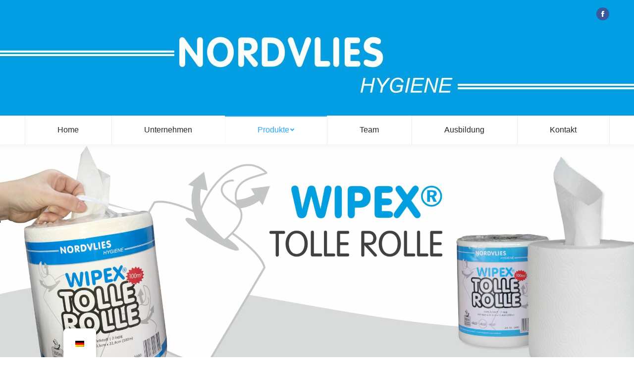

--- FILE ---
content_type: text/html; charset=UTF-8
request_url: https://nordvlies.de/produkte/wipex/wipex-tolle-rolle/
body_size: 16806
content:
<!DOCTYPE html>
<!--[if lt IE 10 ]>
<html lang="de-DE" class="old-ie no-js">
<![endif]-->
<!--[if !(IE 6) | !(IE 7) | !(IE 8)  ]><!-->
<html lang="de-DE" class="no-js">
<!--<![endif]-->
<head>
	<meta charset="UTF-8" />
		<meta name="viewport" content="width=device-width, initial-scale=1, maximum-scale=1, user-scalable=0">
		<link rel="profile" href="http://gmpg.org/xfn/11" />
	<link rel="pingback" href="https://nordvlies.de/xmlrpc.php" />
	<meta name='robots' content='index, follow, max-image-preview:large, max-snippet:-1, max-video-preview:-1' />
	<style>img:is([sizes="auto" i], [sizes^="auto," i]) { contain-intrinsic-size: 3000px 1500px }</style>
	<script type="text/javascript">
function createCookie(a,d,b){if(b){var c=new Date;c.setTime(c.getTime()+864E5*b);b="; expires="+c.toGMTString()}else b="";document.cookie=a+"="+d+b+"; path=/"}function readCookie(a){a+="=";for(var d=document.cookie.split(";"),b=0;b<d.length;b++){for(var c=d[b];" "==c.charAt(0);)c=c.substring(1,c.length);if(0==c.indexOf(a))return c.substring(a.length,c.length)}return null}function eraseCookie(a){createCookie(a,"",-1)}
function areCookiesEnabled(){var a=!1;createCookie("testing","Hello",1);null!=readCookie("testing")&&(a=!0,eraseCookie("testing"));return a}(function(a){var d=readCookie("devicePixelRatio"),b=void 0===a.devicePixelRatio?1:a.devicePixelRatio;areCookiesEnabled()&&null==d&&(createCookie("devicePixelRatio",b,7),1!=b&&a.location.reload(!0))})(window);
</script>
	<!-- This site is optimized with the Yoast SEO plugin v26.4 - https://yoast.com/wordpress/plugins/seo/ -->
	<title>WIPEX ® TOLLE ROLLE - Nordvlies</title>
	<link rel="canonical" href="https://nordvlies.de/produkte/wipex/wipex-tolle-rolle/" />
	<meta property="og:locale" content="de_DE" />
	<meta property="og:type" content="article" />
	<meta property="og:title" content="WIPEX ® TOLLE ROLLE - Nordvlies" />
	<meta property="og:url" content="https://nordvlies.de/produkte/wipex/wipex-tolle-rolle/" />
	<meta property="og:site_name" content="Nordvlies" />
	<meta property="article:modified_time" content="2021-12-22T14:22:38+00:00" />
	<meta name="twitter:card" content="summary_large_image" />
	<script type="application/ld+json" class="yoast-schema-graph">{"@context":"https://schema.org","@graph":[{"@type":"WebPage","@id":"https://nordvlies.de/en/produkte/wipex/wipex-tolle-rolle/","url":"https://nordvlies.de/en/produkte/wipex/wipex-tolle-rolle/","name":"WIPEX ® TOLLE ROLLE - Nordvlies","isPartOf":{"@id":"https://nordvlies.de/#website"},"datePublished":"2018-05-06T11:13:06+00:00","dateModified":"2021-12-22T14:22:38+00:00","breadcrumb":{"@id":"https://nordvlies.de/en/produkte/wipex/wipex-tolle-rolle/#breadcrumb"},"inLanguage":"de","potentialAction":[{"@type":"ReadAction","target":["https://nordvlies.de/en/produkte/wipex/wipex-tolle-rolle/"]}]},{"@type":"BreadcrumbList","@id":"https://nordvlies.de/en/produkte/wipex/wipex-tolle-rolle/#breadcrumb","itemListElement":[{"@type":"ListItem","position":1,"name":"Startseite","item":"https://nordvlies.de/"},{"@type":"ListItem","position":2,"name":"Produkte","item":"https://nordvlies.de/produkte/"},{"@type":"ListItem","position":3,"name":"WIPEX","item":"https://nordvlies.de/produkte/wipex/"},{"@type":"ListItem","position":4,"name":"WIPEX ® TOLLE ROLLE"}]},{"@type":"WebSite","@id":"https://nordvlies.de/#website","url":"https://nordvlies.de/","name":"Nordvlies","description":"","potentialAction":[{"@type":"SearchAction","target":{"@type":"EntryPoint","urlTemplate":"https://nordvlies.de/?s={search_term_string}"},"query-input":{"@type":"PropertyValueSpecification","valueRequired":true,"valueName":"search_term_string"}}],"inLanguage":"de"}]}</script>
	<!-- / Yoast SEO plugin. -->


<link rel="alternate" type="application/rss+xml" title="Nordvlies &raquo; Feed" href="https://nordvlies.de/feed/" />
<link rel="alternate" type="application/rss+xml" title="Nordvlies &raquo; Kommentar-Feed" href="https://nordvlies.de/comments/feed/" />
<style type="text/css">.brave_popup{display:none}</style><script data-no-optimize="1"> var brave_popup_data = {}; var bravepop_emailValidation=false; var brave_popup_videos = {};  var brave_popup_formData = {};var brave_popup_adminUser = false; var brave_popup_pageInfo = {"type":"single","pageID":2194,"singleType":"page"};  var bravepop_emailSuggestions={};</script><script type="text/javascript">
/* <![CDATA[ */
window._wpemojiSettings = {"baseUrl":"https:\/\/s.w.org\/images\/core\/emoji\/15.0.3\/72x72\/","ext":".png","svgUrl":"https:\/\/s.w.org\/images\/core\/emoji\/15.0.3\/svg\/","svgExt":".svg","source":{"concatemoji":"https:\/\/nordvlies.de\/wp-includes\/js\/wp-emoji-release.min.js?ver=6.7.4"}};
/*! This file is auto-generated */
!function(i,n){var o,s,e;function c(e){try{var t={supportTests:e,timestamp:(new Date).valueOf()};sessionStorage.setItem(o,JSON.stringify(t))}catch(e){}}function p(e,t,n){e.clearRect(0,0,e.canvas.width,e.canvas.height),e.fillText(t,0,0);var t=new Uint32Array(e.getImageData(0,0,e.canvas.width,e.canvas.height).data),r=(e.clearRect(0,0,e.canvas.width,e.canvas.height),e.fillText(n,0,0),new Uint32Array(e.getImageData(0,0,e.canvas.width,e.canvas.height).data));return t.every(function(e,t){return e===r[t]})}function u(e,t,n){switch(t){case"flag":return n(e,"\ud83c\udff3\ufe0f\u200d\u26a7\ufe0f","\ud83c\udff3\ufe0f\u200b\u26a7\ufe0f")?!1:!n(e,"\ud83c\uddfa\ud83c\uddf3","\ud83c\uddfa\u200b\ud83c\uddf3")&&!n(e,"\ud83c\udff4\udb40\udc67\udb40\udc62\udb40\udc65\udb40\udc6e\udb40\udc67\udb40\udc7f","\ud83c\udff4\u200b\udb40\udc67\u200b\udb40\udc62\u200b\udb40\udc65\u200b\udb40\udc6e\u200b\udb40\udc67\u200b\udb40\udc7f");case"emoji":return!n(e,"\ud83d\udc26\u200d\u2b1b","\ud83d\udc26\u200b\u2b1b")}return!1}function f(e,t,n){var r="undefined"!=typeof WorkerGlobalScope&&self instanceof WorkerGlobalScope?new OffscreenCanvas(300,150):i.createElement("canvas"),a=r.getContext("2d",{willReadFrequently:!0}),o=(a.textBaseline="top",a.font="600 32px Arial",{});return e.forEach(function(e){o[e]=t(a,e,n)}),o}function t(e){var t=i.createElement("script");t.src=e,t.defer=!0,i.head.appendChild(t)}"undefined"!=typeof Promise&&(o="wpEmojiSettingsSupports",s=["flag","emoji"],n.supports={everything:!0,everythingExceptFlag:!0},e=new Promise(function(e){i.addEventListener("DOMContentLoaded",e,{once:!0})}),new Promise(function(t){var n=function(){try{var e=JSON.parse(sessionStorage.getItem(o));if("object"==typeof e&&"number"==typeof e.timestamp&&(new Date).valueOf()<e.timestamp+604800&&"object"==typeof e.supportTests)return e.supportTests}catch(e){}return null}();if(!n){if("undefined"!=typeof Worker&&"undefined"!=typeof OffscreenCanvas&&"undefined"!=typeof URL&&URL.createObjectURL&&"undefined"!=typeof Blob)try{var e="postMessage("+f.toString()+"("+[JSON.stringify(s),u.toString(),p.toString()].join(",")+"));",r=new Blob([e],{type:"text/javascript"}),a=new Worker(URL.createObjectURL(r),{name:"wpTestEmojiSupports"});return void(a.onmessage=function(e){c(n=e.data),a.terminate(),t(n)})}catch(e){}c(n=f(s,u,p))}t(n)}).then(function(e){for(var t in e)n.supports[t]=e[t],n.supports.everything=n.supports.everything&&n.supports[t],"flag"!==t&&(n.supports.everythingExceptFlag=n.supports.everythingExceptFlag&&n.supports[t]);n.supports.everythingExceptFlag=n.supports.everythingExceptFlag&&!n.supports.flag,n.DOMReady=!1,n.readyCallback=function(){n.DOMReady=!0}}).then(function(){return e}).then(function(){var e;n.supports.everything||(n.readyCallback(),(e=n.source||{}).concatemoji?t(e.concatemoji):e.wpemoji&&e.twemoji&&(t(e.twemoji),t(e.wpemoji)))}))}((window,document),window._wpemojiSettings);
/* ]]> */
</script>
<link rel='stylesheet' id='it_pl_info_banner-css' href='https://nordvlies.de/wp-content/plugins/iThemeland-Info-Banner-For-VC/assets/css/it_pl_info_banner.css?ver=6.7.4' type='text/css' media='all' />
<link rel='stylesheet' id='it_pl_button-css' href='https://nordvlies.de/wp-content/plugins/iThemeland-Info-Banner-For-VC/assets/css/it_pl_button.css?ver=6.7.4' type='text/css' media='all' />
<link rel='stylesheet' id='it_pl_main_animate-css' href='https://nordvlies.de/wp-content/plugins/iThemeland-Info-Banner-For-VC/assets/css/animate.css?ver=6.7.4' type='text/css' media='all' />
<style id='wp-emoji-styles-inline-css' type='text/css'>

	img.wp-smiley, img.emoji {
		display: inline !important;
		border: none !important;
		box-shadow: none !important;
		height: 1em !important;
		width: 1em !important;
		margin: 0 0.07em !important;
		vertical-align: -0.1em !important;
		background: none !important;
		padding: 0 !important;
	}
</style>
<link rel='stylesheet' id='wp-block-library-css' href='https://nordvlies.de/wp-includes/css/dist/block-library/style.min.css?ver=6.7.4' type='text/css' media='all' />
<style id='classic-theme-styles-inline-css' type='text/css'>
/*! This file is auto-generated */
.wp-block-button__link{color:#fff;background-color:#32373c;border-radius:9999px;box-shadow:none;text-decoration:none;padding:calc(.667em + 2px) calc(1.333em + 2px);font-size:1.125em}.wp-block-file__button{background:#32373c;color:#fff;text-decoration:none}
</style>
<style id='global-styles-inline-css' type='text/css'>
:root{--wp--preset--aspect-ratio--square: 1;--wp--preset--aspect-ratio--4-3: 4/3;--wp--preset--aspect-ratio--3-4: 3/4;--wp--preset--aspect-ratio--3-2: 3/2;--wp--preset--aspect-ratio--2-3: 2/3;--wp--preset--aspect-ratio--16-9: 16/9;--wp--preset--aspect-ratio--9-16: 9/16;--wp--preset--color--black: #000000;--wp--preset--color--cyan-bluish-gray: #abb8c3;--wp--preset--color--white: #ffffff;--wp--preset--color--pale-pink: #f78da7;--wp--preset--color--vivid-red: #cf2e2e;--wp--preset--color--luminous-vivid-orange: #ff6900;--wp--preset--color--luminous-vivid-amber: #fcb900;--wp--preset--color--light-green-cyan: #7bdcb5;--wp--preset--color--vivid-green-cyan: #00d084;--wp--preset--color--pale-cyan-blue: #8ed1fc;--wp--preset--color--vivid-cyan-blue: #0693e3;--wp--preset--color--vivid-purple: #9b51e0;--wp--preset--gradient--vivid-cyan-blue-to-vivid-purple: linear-gradient(135deg,rgba(6,147,227,1) 0%,rgb(155,81,224) 100%);--wp--preset--gradient--light-green-cyan-to-vivid-green-cyan: linear-gradient(135deg,rgb(122,220,180) 0%,rgb(0,208,130) 100%);--wp--preset--gradient--luminous-vivid-amber-to-luminous-vivid-orange: linear-gradient(135deg,rgba(252,185,0,1) 0%,rgba(255,105,0,1) 100%);--wp--preset--gradient--luminous-vivid-orange-to-vivid-red: linear-gradient(135deg,rgba(255,105,0,1) 0%,rgb(207,46,46) 100%);--wp--preset--gradient--very-light-gray-to-cyan-bluish-gray: linear-gradient(135deg,rgb(238,238,238) 0%,rgb(169,184,195) 100%);--wp--preset--gradient--cool-to-warm-spectrum: linear-gradient(135deg,rgb(74,234,220) 0%,rgb(151,120,209) 20%,rgb(207,42,186) 40%,rgb(238,44,130) 60%,rgb(251,105,98) 80%,rgb(254,248,76) 100%);--wp--preset--gradient--blush-light-purple: linear-gradient(135deg,rgb(255,206,236) 0%,rgb(152,150,240) 100%);--wp--preset--gradient--blush-bordeaux: linear-gradient(135deg,rgb(254,205,165) 0%,rgb(254,45,45) 50%,rgb(107,0,62) 100%);--wp--preset--gradient--luminous-dusk: linear-gradient(135deg,rgb(255,203,112) 0%,rgb(199,81,192) 50%,rgb(65,88,208) 100%);--wp--preset--gradient--pale-ocean: linear-gradient(135deg,rgb(255,245,203) 0%,rgb(182,227,212) 50%,rgb(51,167,181) 100%);--wp--preset--gradient--electric-grass: linear-gradient(135deg,rgb(202,248,128) 0%,rgb(113,206,126) 100%);--wp--preset--gradient--midnight: linear-gradient(135deg,rgb(2,3,129) 0%,rgb(40,116,252) 100%);--wp--preset--font-size--small: 13px;--wp--preset--font-size--medium: 20px;--wp--preset--font-size--large: 36px;--wp--preset--font-size--x-large: 42px;--wp--preset--spacing--20: 0.44rem;--wp--preset--spacing--30: 0.67rem;--wp--preset--spacing--40: 1rem;--wp--preset--spacing--50: 1.5rem;--wp--preset--spacing--60: 2.25rem;--wp--preset--spacing--70: 3.38rem;--wp--preset--spacing--80: 5.06rem;--wp--preset--shadow--natural: 6px 6px 9px rgba(0, 0, 0, 0.2);--wp--preset--shadow--deep: 12px 12px 50px rgba(0, 0, 0, 0.4);--wp--preset--shadow--sharp: 6px 6px 0px rgba(0, 0, 0, 0.2);--wp--preset--shadow--outlined: 6px 6px 0px -3px rgba(255, 255, 255, 1), 6px 6px rgba(0, 0, 0, 1);--wp--preset--shadow--crisp: 6px 6px 0px rgba(0, 0, 0, 1);}:where(.is-layout-flex){gap: 0.5em;}:where(.is-layout-grid){gap: 0.5em;}body .is-layout-flex{display: flex;}.is-layout-flex{flex-wrap: wrap;align-items: center;}.is-layout-flex > :is(*, div){margin: 0;}body .is-layout-grid{display: grid;}.is-layout-grid > :is(*, div){margin: 0;}:where(.wp-block-columns.is-layout-flex){gap: 2em;}:where(.wp-block-columns.is-layout-grid){gap: 2em;}:where(.wp-block-post-template.is-layout-flex){gap: 1.25em;}:where(.wp-block-post-template.is-layout-grid){gap: 1.25em;}.has-black-color{color: var(--wp--preset--color--black) !important;}.has-cyan-bluish-gray-color{color: var(--wp--preset--color--cyan-bluish-gray) !important;}.has-white-color{color: var(--wp--preset--color--white) !important;}.has-pale-pink-color{color: var(--wp--preset--color--pale-pink) !important;}.has-vivid-red-color{color: var(--wp--preset--color--vivid-red) !important;}.has-luminous-vivid-orange-color{color: var(--wp--preset--color--luminous-vivid-orange) !important;}.has-luminous-vivid-amber-color{color: var(--wp--preset--color--luminous-vivid-amber) !important;}.has-light-green-cyan-color{color: var(--wp--preset--color--light-green-cyan) !important;}.has-vivid-green-cyan-color{color: var(--wp--preset--color--vivid-green-cyan) !important;}.has-pale-cyan-blue-color{color: var(--wp--preset--color--pale-cyan-blue) !important;}.has-vivid-cyan-blue-color{color: var(--wp--preset--color--vivid-cyan-blue) !important;}.has-vivid-purple-color{color: var(--wp--preset--color--vivid-purple) !important;}.has-black-background-color{background-color: var(--wp--preset--color--black) !important;}.has-cyan-bluish-gray-background-color{background-color: var(--wp--preset--color--cyan-bluish-gray) !important;}.has-white-background-color{background-color: var(--wp--preset--color--white) !important;}.has-pale-pink-background-color{background-color: var(--wp--preset--color--pale-pink) !important;}.has-vivid-red-background-color{background-color: var(--wp--preset--color--vivid-red) !important;}.has-luminous-vivid-orange-background-color{background-color: var(--wp--preset--color--luminous-vivid-orange) !important;}.has-luminous-vivid-amber-background-color{background-color: var(--wp--preset--color--luminous-vivid-amber) !important;}.has-light-green-cyan-background-color{background-color: var(--wp--preset--color--light-green-cyan) !important;}.has-vivid-green-cyan-background-color{background-color: var(--wp--preset--color--vivid-green-cyan) !important;}.has-pale-cyan-blue-background-color{background-color: var(--wp--preset--color--pale-cyan-blue) !important;}.has-vivid-cyan-blue-background-color{background-color: var(--wp--preset--color--vivid-cyan-blue) !important;}.has-vivid-purple-background-color{background-color: var(--wp--preset--color--vivid-purple) !important;}.has-black-border-color{border-color: var(--wp--preset--color--black) !important;}.has-cyan-bluish-gray-border-color{border-color: var(--wp--preset--color--cyan-bluish-gray) !important;}.has-white-border-color{border-color: var(--wp--preset--color--white) !important;}.has-pale-pink-border-color{border-color: var(--wp--preset--color--pale-pink) !important;}.has-vivid-red-border-color{border-color: var(--wp--preset--color--vivid-red) !important;}.has-luminous-vivid-orange-border-color{border-color: var(--wp--preset--color--luminous-vivid-orange) !important;}.has-luminous-vivid-amber-border-color{border-color: var(--wp--preset--color--luminous-vivid-amber) !important;}.has-light-green-cyan-border-color{border-color: var(--wp--preset--color--light-green-cyan) !important;}.has-vivid-green-cyan-border-color{border-color: var(--wp--preset--color--vivid-green-cyan) !important;}.has-pale-cyan-blue-border-color{border-color: var(--wp--preset--color--pale-cyan-blue) !important;}.has-vivid-cyan-blue-border-color{border-color: var(--wp--preset--color--vivid-cyan-blue) !important;}.has-vivid-purple-border-color{border-color: var(--wp--preset--color--vivid-purple) !important;}.has-vivid-cyan-blue-to-vivid-purple-gradient-background{background: var(--wp--preset--gradient--vivid-cyan-blue-to-vivid-purple) !important;}.has-light-green-cyan-to-vivid-green-cyan-gradient-background{background: var(--wp--preset--gradient--light-green-cyan-to-vivid-green-cyan) !important;}.has-luminous-vivid-amber-to-luminous-vivid-orange-gradient-background{background: var(--wp--preset--gradient--luminous-vivid-amber-to-luminous-vivid-orange) !important;}.has-luminous-vivid-orange-to-vivid-red-gradient-background{background: var(--wp--preset--gradient--luminous-vivid-orange-to-vivid-red) !important;}.has-very-light-gray-to-cyan-bluish-gray-gradient-background{background: var(--wp--preset--gradient--very-light-gray-to-cyan-bluish-gray) !important;}.has-cool-to-warm-spectrum-gradient-background{background: var(--wp--preset--gradient--cool-to-warm-spectrum) !important;}.has-blush-light-purple-gradient-background{background: var(--wp--preset--gradient--blush-light-purple) !important;}.has-blush-bordeaux-gradient-background{background: var(--wp--preset--gradient--blush-bordeaux) !important;}.has-luminous-dusk-gradient-background{background: var(--wp--preset--gradient--luminous-dusk) !important;}.has-pale-ocean-gradient-background{background: var(--wp--preset--gradient--pale-ocean) !important;}.has-electric-grass-gradient-background{background: var(--wp--preset--gradient--electric-grass) !important;}.has-midnight-gradient-background{background: var(--wp--preset--gradient--midnight) !important;}.has-small-font-size{font-size: var(--wp--preset--font-size--small) !important;}.has-medium-font-size{font-size: var(--wp--preset--font-size--medium) !important;}.has-large-font-size{font-size: var(--wp--preset--font-size--large) !important;}.has-x-large-font-size{font-size: var(--wp--preset--font-size--x-large) !important;}
:where(.wp-block-post-template.is-layout-flex){gap: 1.25em;}:where(.wp-block-post-template.is-layout-grid){gap: 1.25em;}
:where(.wp-block-columns.is-layout-flex){gap: 2em;}:where(.wp-block-columns.is-layout-grid){gap: 2em;}
:root :where(.wp-block-pullquote){font-size: 1.5em;line-height: 1.6;}
</style>
<link rel='stylesheet' id='contact-form-7-css' href='https://nordvlies.de/wp-content/plugins/contact-form-7/includes/css/styles.css?ver=6.1.3' type='text/css' media='all' />
<link rel='stylesheet' id='trp-floater-language-switcher-style-css' href='https://nordvlies.de/wp-content/plugins/translatepress-multilingual/assets/css/trp-floater-language-switcher.css?ver=3.0.4' type='text/css' media='all' />
<link rel='stylesheet' id='trp-language-switcher-style-css' href='https://nordvlies.de/wp-content/plugins/translatepress-multilingual/assets/css/trp-language-switcher.css?ver=3.0.4' type='text/css' media='all' />
<link rel='stylesheet' id='wpml-cms-nav-css-css' href='https://nordvlies.de/wp-content/plugins/wpml-cms-nav/res/css/navigation.css?ver=1.4.22' type='text/css' media='all' />
<link rel='stylesheet' id='cms-navigation-style-base-css' href='https://nordvlies.de/wp-content/plugins/wpml-cms-nav/res/css/cms-navigation-base.css?ver=1.4.22' type='text/css' media='screen' />
<link rel='stylesheet' id='cms-navigation-style-css' href='https://nordvlies.de/wp-content/plugins/wpml-cms-nav/res/css/cms-navigation.css?ver=1.4.22' type='text/css' media='screen' />
<link rel='stylesheet' id='tablepress-default-css' href='https://nordvlies.de/wp-content/plugins/tablepress/css/build/default.css?ver=3.2.5' type='text/css' media='all' />
<link rel='stylesheet' id='js_composer_front-css' href='//nordvlies.de/wp-content/uploads/js_composer/js_composer_front_custom.css?ver=7.9' type='text/css' media='all' />
<link rel='stylesheet' id='dt-web-fonts-css' href='//nordvlies.de/wp-content/uploads/sgf-css/font-66409b69ceda34fb07392d2b9039f8c9.css' type='text/css' media='all' />
<link rel='stylesheet' id='dt-main-css' href='https://nordvlies.de/wp-content/themes/dt-the7/css/main.min.css?ver=6.0.1' type='text/css' media='all' />
<style id='dt-main-inline-css' type='text/css'>
body #load {
  display: block;
  height: 100%;
  overflow: hidden;
  position: fixed;
  width: 100%;
  z-index: 9901;
  opacity: 1;
  visibility: visible;
  -webkit-transition: all .35s ease-out;
  transition: all .35s ease-out;
}
body #load.loader-removed {
  opacity: 0;
  visibility: hidden;
}
.load-wrap {
  width: 100%;
  height: 100%;
  background-position: center center;
  background-repeat: no-repeat;
  text-align: center;
}
.load-wrap > svg {
  position: absolute;
  top: 50%;
  left: 50%;
  -ms-transform: translate(-50%,-50%);
  -webkit-transform: translate(-50%,-50%);
  transform: translate(-50%,-50%);
}
#load {
  background-color: #ffffff;
}
.uil-default rect:not(.bk) {
  fill: #34a6f7;
}
.uil-ring > path {
  fill: #34a6f7;
}
.ring-loader .circle {
  fill: #34a6f7;
}
.ring-loader .moving-circle {
  fill: #34a6f7;
}
.uil-hourglass .glass {
  stroke: #34a6f7;
}
.uil-hourglass .sand {
  fill: #34a6f7;
}
.spinner-loader .load-wrap {
  background-image: url("data:image/svg+xml,%3Csvg width='75px' height='75px' xmlns='http://www.w3.org/2000/svg' viewBox='0 0 100 100' preserveAspectRatio='xMidYMid' class='uil-default'%3E%3Crect x='0' y='0' width='100' height='100' fill='none' class='bk'%3E%3C/rect%3E%3Crect  x='46.5' y='40' width='7' height='20' rx='5' ry='5' fill='%2334a6f7' transform='rotate(0 50 50) translate(0 -30)'%3E  %3Canimate attributeName='opacity' from='1' to='0' dur='1s' begin='0s' repeatCount='indefinite'/%3E%3C/rect%3E%3Crect  x='46.5' y='40' width='7' height='20' rx='5' ry='5' fill='%2334a6f7' transform='rotate(30 50 50) translate(0 -30)'%3E  %3Canimate attributeName='opacity' from='1' to='0' dur='1s' begin='0.08333333333333333s' repeatCount='indefinite'/%3E%3C/rect%3E%3Crect  x='46.5' y='40' width='7' height='20' rx='5' ry='5' fill='%2334a6f7' transform='rotate(60 50 50) translate(0 -30)'%3E  %3Canimate attributeName='opacity' from='1' to='0' dur='1s' begin='0.16666666666666666s' repeatCount='indefinite'/%3E%3C/rect%3E%3Crect  x='46.5' y='40' width='7' height='20' rx='5' ry='5' fill='%2334a6f7' transform='rotate(90 50 50) translate(0 -30)'%3E  %3Canimate attributeName='opacity' from='1' to='0' dur='1s' begin='0.25s' repeatCount='indefinite'/%3E%3C/rect%3E%3Crect  x='46.5' y='40' width='7' height='20' rx='5' ry='5' fill='%2334a6f7' transform='rotate(120 50 50) translate(0 -30)'%3E  %3Canimate attributeName='opacity' from='1' to='0' dur='1s' begin='0.3333333333333333s' repeatCount='indefinite'/%3E%3C/rect%3E%3Crect  x='46.5' y='40' width='7' height='20' rx='5' ry='5' fill='%2334a6f7' transform='rotate(150 50 50) translate(0 -30)'%3E  %3Canimate attributeName='opacity' from='1' to='0' dur='1s' begin='0.4166666666666667s' repeatCount='indefinite'/%3E%3C/rect%3E%3Crect  x='46.5' y='40' width='7' height='20' rx='5' ry='5' fill='%2334a6f7' transform='rotate(180 50 50) translate(0 -30)'%3E  %3Canimate attributeName='opacity' from='1' to='0' dur='1s' begin='0.5s' repeatCount='indefinite'/%3E%3C/rect%3E%3Crect  x='46.5' y='40' width='7' height='20' rx='5' ry='5' fill='%2334a6f7' transform='rotate(210 50 50) translate(0 -30)'%3E  %3Canimate attributeName='opacity' from='1' to='0' dur='1s' begin='0.5833333333333334s' repeatCount='indefinite'/%3E%3C/rect%3E%3Crect  x='46.5' y='40' width='7' height='20' rx='5' ry='5' fill='%2334a6f7' transform='rotate(240 50 50) translate(0 -30)'%3E  %3Canimate attributeName='opacity' from='1' to='0' dur='1s' begin='0.6666666666666666s' repeatCount='indefinite'/%3E%3C/rect%3E%3Crect  x='46.5' y='40' width='7' height='20' rx='5' ry='5' fill='%2334a6f7' transform='rotate(270 50 50) translate(0 -30)'%3E  %3Canimate attributeName='opacity' from='1' to='0' dur='1s' begin='0.75s' repeatCount='indefinite'/%3E%3C/rect%3E%3Crect  x='46.5' y='40' width='7' height='20' rx='5' ry='5' fill='%2334a6f7' transform='rotate(300 50 50) translate(0 -30)'%3E  %3Canimate attributeName='opacity' from='1' to='0' dur='1s' begin='0.8333333333333334s' repeatCount='indefinite'/%3E%3C/rect%3E%3Crect  x='46.5' y='40' width='7' height='20' rx='5' ry='5' fill='%2334a6f7' transform='rotate(330 50 50) translate(0 -30)'%3E  %3Canimate attributeName='opacity' from='1' to='0' dur='1s' begin='0.9166666666666666s' repeatCount='indefinite'/%3E%3C/rect%3E%3C/svg%3E");
}
.ring-loader .load-wrap {
  background-image: url("data:image/svg+xml,%3Csvg xmlns='http://www.w3.org/2000/svg' viewBox='0 0 32 32' width='72' height='72' fill='%2334a6f7'%3E   %3Cpath opacity='.25' d='M16 0 A16 16 0 0 0 16 32 A16 16 0 0 0 16 0 M16 4 A12 12 0 0 1 16 28 A12 12 0 0 1 16 4'/%3E   %3Cpath d='M16 0 A16 16 0 0 1 32 16 L28 16 A12 12 0 0 0 16 4z'%3E     %3CanimateTransform attributeName='transform' type='rotate' from='0 16 16' to='360 16 16' dur='0.8s' repeatCount='indefinite' /%3E   %3C/path%3E %3C/svg%3E");
}
.hourglass-loader .load-wrap {
  background-image: url("data:image/svg+xml,%3Csvg xmlns='http://www.w3.org/2000/svg' viewBox='0 0 32 32' width='72' height='72' fill='%2334a6f7'%3E   %3Cpath transform='translate(2)' d='M0 12 V20 H4 V12z'%3E      %3Canimate attributeName='d' values='M0 12 V20 H4 V12z; M0 4 V28 H4 V4z; M0 12 V20 H4 V12z; M0 12 V20 H4 V12z' dur='1.2s' repeatCount='indefinite' begin='0' keytimes='0;.2;.5;1' keySplines='0.2 0.2 0.4 0.8;0.2 0.6 0.4 0.8;0.2 0.8 0.4 0.8' calcMode='spline'  /%3E   %3C/path%3E   %3Cpath transform='translate(8)' d='M0 12 V20 H4 V12z'%3E     %3Canimate attributeName='d' values='M0 12 V20 H4 V12z; M0 4 V28 H4 V4z; M0 12 V20 H4 V12z; M0 12 V20 H4 V12z' dur='1.2s' repeatCount='indefinite' begin='0.2' keytimes='0;.2;.5;1' keySplines='0.2 0.2 0.4 0.8;0.2 0.6 0.4 0.8;0.2 0.8 0.4 0.8' calcMode='spline'  /%3E   %3C/path%3E   %3Cpath transform='translate(14)' d='M0 12 V20 H4 V12z'%3E     %3Canimate attributeName='d' values='M0 12 V20 H4 V12z; M0 4 V28 H4 V4z; M0 12 V20 H4 V12z; M0 12 V20 H4 V12z' dur='1.2s' repeatCount='indefinite' begin='0.4' keytimes='0;.2;.5;1' keySplines='0.2 0.2 0.4 0.8;0.2 0.6 0.4 0.8;0.2 0.8 0.4 0.8' calcMode='spline' /%3E   %3C/path%3E   %3Cpath transform='translate(20)' d='M0 12 V20 H4 V12z'%3E     %3Canimate attributeName='d' values='M0 12 V20 H4 V12z; M0 4 V28 H4 V4z; M0 12 V20 H4 V12z; M0 12 V20 H4 V12z' dur='1.2s' repeatCount='indefinite' begin='0.6' keytimes='0;.2;.5;1' keySplines='0.2 0.2 0.4 0.8;0.2 0.6 0.4 0.8;0.2 0.8 0.4 0.8' calcMode='spline' /%3E   %3C/path%3E   %3Cpath transform='translate(26)' d='M0 12 V20 H4 V12z'%3E     %3Canimate attributeName='d' values='M0 12 V20 H4 V12z; M0 4 V28 H4 V4z; M0 12 V20 H4 V12z; M0 12 V20 H4 V12z' dur='1.2s' repeatCount='indefinite' begin='0.8' keytimes='0;.2;.5;1' keySplines='0.2 0.2 0.4 0.8;0.2 0.6 0.4 0.8;0.2 0.8 0.4 0.8' calcMode='spline' /%3E   %3C/path%3E %3C/svg%3E");
}

</style>
<!--[if lt IE 10]>
<link rel='stylesheet' id='dt-old-ie-css' href='https://nordvlies.de/wp-content/themes/dt-the7/css/old-ie.min.css?ver=6.0.1' type='text/css' media='all' />
<![endif]-->
<link rel='stylesheet' id='dt-awsome-fonts-css' href='https://nordvlies.de/wp-content/themes/dt-the7/fonts/FontAwesome/css/font-awesome.min.css?ver=6.0.1' type='text/css' media='all' />
<link rel='stylesheet' id='dt-fontello-css' href='https://nordvlies.de/wp-content/themes/dt-the7/fonts/fontello/css/fontello.min.css?ver=6.0.1' type='text/css' media='all' />
<link rel='stylesheet' id='dt-arrow-icons-css' href='https://nordvlies.de/wp-content/themes/dt-the7/fonts/icomoon-arrows-the7/style.min.css?ver=6.0.1' type='text/css' media='all' />
<link rel='stylesheet' id='the7pt-static-css' href='https://nordvlies.de/wp-content/themes/dt-the7/css/post-type.css?ver=6.0.1' type='text/css' media='all' />
<link rel='stylesheet' id='dt-custom-old-ie-css' href='https://nordvlies.de/wp-content/uploads/the7-css/custom-old-ie.css?ver=9a1973f1418a' type='text/css' media='all' />
<link rel='stylesheet' id='dt-custom-css' href='https://nordvlies.de/wp-content/uploads/the7-css/custom.css?ver=9a1973f1418a' type='text/css' media='all' />
<link rel='stylesheet' id='dt-media-css' href='https://nordvlies.de/wp-content/uploads/the7-css/media.css?ver=9a1973f1418a' type='text/css' media='all' />
<link rel='stylesheet' id='dt-legacy-css' href='https://nordvlies.de/wp-content/uploads/the7-css/legacy.css?ver=9a1973f1418a' type='text/css' media='all' />
<link rel='stylesheet' id='the7pt.less-css' href='https://nordvlies.de/wp-content/uploads/the7-css/post-type-dynamic.css?ver=9a1973f1418a' type='text/css' media='all' />
<link rel='stylesheet' id='style-css' href='https://nordvlies.de/wp-content/themes/dt-the7/style.css?ver=6.0.1' type='text/css' media='all' />
<style id='style-inline-css' type='text/css'>
/* Pricing tables paddings */
.custom_pricing_box .ult_pricing_table .ult_price_link {padding-bottom: 30px;}
.custom_pricing_box .ult_pricing_table .ult_pricing_heading {padding-bottom:0px; padding-top:15px;}

.wpml-ls-item .wpml-ls-native {
    line-height: 26px;
    padding: 0.3em;
    font-weight: bold;
    color: #009FE3;
}

@media (max-width: 991px) {
    .show-mobile-logo {
        background: #009FE3 !important;
    }
}

.masthead .soc-ico a:hover {
    background: white !important;
}
</style>
<link rel='stylesheet' id='bsf-Defaults-css' href='https://nordvlies.de/wp-content/uploads/smile_fonts/Defaults/Defaults.css?ver=3.19.4' type='text/css' media='all' />
<link rel='stylesheet' id='bsf-icomoon-brankic-32x32-css' href='https://nordvlies.de/wp-content/uploads/smile_fonts/icomoon-brankic-32x32/icomoon-brankic-32x32.css?ver=3.19.4' type='text/css' media='all' />
<link rel='stylesheet' id='bsf-icomoon-free-social-contact-16x16-css' href='https://nordvlies.de/wp-content/uploads/smile_fonts/icomoon-free-social-contact-16x16/icomoon-free-social-contact-16x16.css?ver=3.19.4' type='text/css' media='all' />
<script type="text/javascript" src="https://nordvlies.de/wp-includes/js/jquery/jquery.min.js?ver=3.7.1" id="jquery-core-js"></script>
<script type="text/javascript" src="https://nordvlies.de/wp-includes/js/jquery/jquery-migrate.min.js?ver=3.4.1" id="jquery-migrate-js"></script>
<script type="text/javascript" src="https://nordvlies.de/wp-content/plugins/iThemeland-Info-Banner-For-VC/assets/js/wow.min.js?ver=6.7.4" id="it_pl_main_wow-js"></script>
<script type="text/javascript" src="https://nordvlies.de/wp-content/plugins/iThemeland-Info-Banner-For-VC/assets/js/it_pl_animation.js?ver=6.7.4" id="it_pl_js_animation-js"></script>
<script type="text/javascript" id="dt-above-fold-js-extra">
/* <![CDATA[ */
var dtLocal = {"themeUrl":"https:\/\/nordvlies.de\/wp-content\/themes\/dt-the7","passText":"Um diesen gesch\u00fctzten Eintrag anzusehen, geben Sie bitte das Passwort ein:","moreButtonText":{"loading":"Lade...","loadMore":"Mehr laden"},"postID":"2194","ajaxurl":"https:\/\/nordvlies.de\/wp-admin\/admin-ajax.php","contactMessages":{"required":"One or more fields have an error. Please check and try again."},"ajaxNonce":"357a8a4de6","pageData":{"type":"page","template":"page","layout":null},"themeSettings":{"smoothScroll":"off","lazyLoading":false,"accentColor":{"mode":"solid","color":"#28a7fb"},"floatingHeader":{"showAfter":260,"showMenu":true,"height":60,"logo":{"showLogo":false,"html":"","url":"https:\/\/nordvlies.de\/"}},"mobileHeader":{"firstSwitchPoint":990,"secondSwitchPoint":700},"content":{"textColor":"#898989","headerColor":"#252525"},"stripes":{"stripe1":{"textColor":"#898989","headerColor":"#272727"},"stripe2":{"textColor":"#ffffff","headerColor":"#ffffff"},"stripe3":{"textColor":"#ffffff","headerColor":"#ffffff"}}},"VCMobileScreenWidth":"768"};
var dtShare = {"shareButtonText":{"facebook":"Share on Facebook","twitter":"Tweet","pinterest":"Pin it","linkedin":"Share on Linkedin","whatsapp":"Share on Whatsapp","google":"Share on Google Plus","download":"Download image"},"overlayOpacity":"85"};
/* ]]> */
</script>
<script type="text/javascript" src="https://nordvlies.de/wp-content/themes/dt-the7/js/above-the-fold.min.js?ver=6.0.1" id="dt-above-fold-js"></script>
<script></script><link rel="https://api.w.org/" href="https://nordvlies.de/wp-json/" /><link rel="alternate" title="JSON" type="application/json" href="https://nordvlies.de/wp-json/wp/v2/pages/2194" /><link rel="EditURI" type="application/rsd+xml" title="RSD" href="https://nordvlies.de/xmlrpc.php?rsd" />
<meta name="generator" content="WordPress 6.7.4" />
<link rel='shortlink' href='https://nordvlies.de/?p=2194' />
<link rel="alternate" title="oEmbed (JSON)" type="application/json+oembed" href="https://nordvlies.de/wp-json/oembed/1.0/embed?url=https%3A%2F%2Fnordvlies.de%2Fprodukte%2Fwipex%2Fwipex-tolle-rolle%2F" />
<link rel="alternate" title="oEmbed (XML)" type="text/xml+oembed" href="https://nordvlies.de/wp-json/oembed/1.0/embed?url=https%3A%2F%2Fnordvlies.de%2Fprodukte%2Fwipex%2Fwipex-tolle-rolle%2F&#038;format=xml" />
<link rel="alternate" hreflang="de-DE" href="https://nordvlies.de/produkte/wipex/wipex-tolle-rolle/"/>
<link rel="alternate" hreflang="en-US" href="https://nordvlies.de/en/produkte/wipex/wipex-tolle-rolle/"/>
<link rel="alternate" hreflang="de" href="https://nordvlies.de/produkte/wipex/wipex-tolle-rolle/"/>
<link rel="alternate" hreflang="en" href="https://nordvlies.de/en/produkte/wipex/wipex-tolle-rolle/"/>
<style type="text/css">.recentcomments a{display:inline !important;padding:0 !important;margin:0 !important;}</style><meta name="generator" content="Powered by WPBakery Page Builder - drag and drop page builder for WordPress."/>
<meta name="generator" content="Powered by Slider Revolution 6.7.14 - responsive, Mobile-Friendly Slider Plugin for WordPress with comfortable drag and drop interface." />
<script type="text/javascript">
document.addEventListener("DOMContentLoaded", function(event) { 
	var $load = document.getElementById("load");
	
	var removeLoading = setTimeout(function() {
		$load.className += " loader-removed";
	}, 500);
});
</script>
<!-- icon -->
<link rel="icon" href="https://nordvlies.de/wp-content/uploads/2018/03/nordvlies_favicon.ico" type="image/x-icon" />
<link rel="shortcut icon" href="https://nordvlies.de/wp-content/uploads/2018/03/nordvlies_favicon.ico" type="image/x-icon" />
<script>function setREVStartSize(e){
			//window.requestAnimationFrame(function() {
				window.RSIW = window.RSIW===undefined ? window.innerWidth : window.RSIW;
				window.RSIH = window.RSIH===undefined ? window.innerHeight : window.RSIH;
				try {
					var pw = document.getElementById(e.c).parentNode.offsetWidth,
						newh;
					pw = pw===0 || isNaN(pw) || (e.l=="fullwidth" || e.layout=="fullwidth") ? window.RSIW : pw;
					e.tabw = e.tabw===undefined ? 0 : parseInt(e.tabw);
					e.thumbw = e.thumbw===undefined ? 0 : parseInt(e.thumbw);
					e.tabh = e.tabh===undefined ? 0 : parseInt(e.tabh);
					e.thumbh = e.thumbh===undefined ? 0 : parseInt(e.thumbh);
					e.tabhide = e.tabhide===undefined ? 0 : parseInt(e.tabhide);
					e.thumbhide = e.thumbhide===undefined ? 0 : parseInt(e.thumbhide);
					e.mh = e.mh===undefined || e.mh=="" || e.mh==="auto" ? 0 : parseInt(e.mh,0);
					if(e.layout==="fullscreen" || e.l==="fullscreen")
						newh = Math.max(e.mh,window.RSIH);
					else{
						e.gw = Array.isArray(e.gw) ? e.gw : [e.gw];
						for (var i in e.rl) if (e.gw[i]===undefined || e.gw[i]===0) e.gw[i] = e.gw[i-1];
						e.gh = e.el===undefined || e.el==="" || (Array.isArray(e.el) && e.el.length==0)? e.gh : e.el;
						e.gh = Array.isArray(e.gh) ? e.gh : [e.gh];
						for (var i in e.rl) if (e.gh[i]===undefined || e.gh[i]===0) e.gh[i] = e.gh[i-1];
											
						var nl = new Array(e.rl.length),
							ix = 0,
							sl;
						e.tabw = e.tabhide>=pw ? 0 : e.tabw;
						e.thumbw = e.thumbhide>=pw ? 0 : e.thumbw;
						e.tabh = e.tabhide>=pw ? 0 : e.tabh;
						e.thumbh = e.thumbhide>=pw ? 0 : e.thumbh;
						for (var i in e.rl) nl[i] = e.rl[i]<window.RSIW ? 0 : e.rl[i];
						sl = nl[0];
						for (var i in nl) if (sl>nl[i] && nl[i]>0) { sl = nl[i]; ix=i;}
						var m = pw>(e.gw[ix]+e.tabw+e.thumbw) ? 1 : (pw-(e.tabw+e.thumbw)) / (e.gw[ix]);
						newh =  (e.gh[ix] * m) + (e.tabh + e.thumbh);
					}
					var el = document.getElementById(e.c);
					if (el!==null && el) el.style.height = newh+"px";
					el = document.getElementById(e.c+"_wrapper");
					if (el!==null && el) {
						el.style.height = newh+"px";
						el.style.display = "block";
					}
				} catch(e){
					console.log("Failure at Presize of Slider:" + e)
				}
			//});
		  };</script>
<noscript><style> .wpb_animate_when_almost_visible { opacity: 1; }</style></noscript></head>
<body class="page-template-default page page-id-2194 page-child parent-pageid-1418 translatepress-de_DE metaslider-plugin slideshow-on large-hover-icons click-effect-on-img dt-responsive-on srcset-enabled btn-flat custom-btn-color custom-btn-hover-color bold-icons phantom-slide phantom-shadow-decoration phantom-logo-off sticky-mobile-header top-header first-switch-logo-left first-switch-menu-right second-switch-logo-left second-switch-menu-right right-mobile-menu layzr-loading-on popup-message-style wpb-js-composer js-comp-ver-7.9 vc_responsive semitransparent-portfolio-icons album-minuatures-style-2">
<!-- The7 6.0.1 -->
<div id="load" class="ring-loader">
	<div class="load-wrap"></div>
</div>
<div id="page">
	<a class="skip-link screen-reader-text" href="#content">Zum Inhalt springen</a>

<div class="masthead classic-header justify bg-behind-menu logo-center widgets full-height dividers surround shadow-decoration small-mobile-menu-icon dt-parent-menu-clickable show-device-logo show-mobile-logo" role="banner">

			<div class="top-bar solid-bg">
						<div class="right-widgets mini-widgets"><div class="soc-ico show-on-desktop in-menu-second-switch custom-bg disabled-border border-off hover-disabled-bg hover-disabled-border  hover-border-off"><a title="Facebook" href="https://www.facebook.com/nordvlies?fref=ts" target="_blank" class="facebook"><span class="soc-font-icon"></span><span class="screen-reader-text">Facebook</span></a></div></div>		</div>

	<header class="header-bar">

						<div class="branding">
					<div id="site-title" class="assistive-text">Nordvlies</div>
					<div id="site-description" class="assistive-text"></div>
					<a href="https://nordvlies.de/"><img class="mobile-logo preload-me" src="https://nordvlies.de/wp-content/uploads/2018/01/logo.jpg" srcset="https://nordvlies.de/wp-content/uploads/2018/01/logo.jpg 597w, https://nordvlies.de/wp-content/uploads/2018/01/logo.jpg 597w" width="597" height="124"   sizes="597px" alt="Nordvlies" /></a><div class="mini-widgets"></div><div class="mini-widgets"></div>				</div>
		<nav class="navigation">

			<ul id="primary-menu" class="main-nav bg-outline-decoration hover-bg-decoration active-bg-decoration active-line-decoration level-arrows-on outside-item-remove-margin" role="menu"><li class="menu-item menu-item-type-post_type menu-item-object-page menu-item-home menu-item-2811 first"><a href='https://nordvlies.de/' data-level='1'><span class="menu-item-text"><span class="menu-text">Home</span></span></a></li> <li class="menu-item menu-item-type-post_type menu-item-object-page menu-item-2812"><a href='https://nordvlies.de/unternehmen/' data-level='1'><span class="menu-item-text"><span class="menu-text">Unternehmen</span></span></a></li> <li class="menu-item menu-item-type-post_type menu-item-object-page current-page-ancestor current-menu-ancestor current_page_ancestor menu-item-has-children menu-item-2813 act has-children"><a href='https://nordvlies.de/produkte/' data-level='1'><span class="menu-item-text"><span class="menu-text">Produkte</span></span></a><ul class="sub-nav hover-style-click-bg level-arrows-on"><li class="menu-item menu-item-type-post_type menu-item-object-page current-page-ancestor current-menu-ancestor current-menu-parent current-page-parent current_page_parent current_page_ancestor menu-item-has-children menu-item-2819 act first has-children"><a href='https://nordvlies.de/produkte/wipex/' data-level='2'><span class="menu-item-text"><span class="menu-text">WIPEX</span></span></a><ul class="sub-nav hover-style-click-bg level-arrows-on"><li class="menu-item menu-item-type-post_type menu-item-object-page menu-item-2841 first"><a href='https://nordvlies.de/produkte/wipex/wipex-airlaid-mars/' data-level='3'><span class="menu-item-text"><span class="menu-text">WIPEX ® AIRLAID MARS</span></span></a></li> <li class="menu-item menu-item-type-post_type menu-item-object-page menu-item-2842"><a href='https://nordvlies.de/produkte/wipex/wipex-airlaid-mb/' data-level='3'><span class="menu-item-text"><span class="menu-text">WIPEX ® AIRLAID MB</span></span></a></li> <li class="menu-item menu-item-type-post_type menu-item-object-page menu-item-2844"><a href='https://nordvlies.de/produkte/wipex/wipex-cleanzie/' data-level='3'><span class="menu-item-text"><span class="menu-text">WIPEX ® CLEANZIE</span></span></a></li> <li class="menu-item menu-item-type-post_type menu-item-object-page menu-item-2845"><a href='https://nordvlies.de/produkte/wipex/wipex-fsw-spezial/' data-level='3'><span class="menu-item-text"><span class="menu-text">WIPEX ® FSW Spezial</span></span></a></li> <li class="menu-item menu-item-type-post_type menu-item-object-page menu-item-2846"><a href='https://nordvlies.de/produkte/wipex/wipex-fullpower/' data-level='3'><span class="menu-item-text"><span class="menu-text">WIPEX ® FULLPOWER</span></span></a></li> <li class="menu-item menu-item-type-post_type menu-item-object-page menu-item-2847"><a href='https://nordvlies.de/produkte/wipex/wipex-handtuchrolle/' data-level='3'><span class="menu-item-text"><span class="menu-text">WIPEX ® Handtuchrolle</span></span></a></li> <li class="menu-item menu-item-type-post_type menu-item-object-page menu-item-2848"><a href='https://nordvlies.de/produkte/wipex/wipex-hygiene-towel/' data-level='3'><span class="menu-item-text"><span class="menu-text">WIPEX ® Hygiene-Towel</span></span></a></li> <li class="menu-item menu-item-type-post_type menu-item-object-page menu-item-2849"><a href='https://nordvlies.de/produkte/wipex/wipex-mikrofaser-produkte-textil/' data-level='3'><span class="menu-item-text"><span class="menu-text">WIPEX ® MIKROFASER-Produkte (Textil)</span></span></a></li> <li class="menu-item menu-item-type-post_type menu-item-object-page menu-item-2850"><a href='https://nordvlies.de/produkte/wipex/wipex-mikrofaser-tuecher-vliesstoff/' data-level='3'><span class="menu-item-text"><span class="menu-text">WIPEX ® MIKROFASER-Tücher (Vliesstoff)</span></span></a></li> <li class="menu-item menu-item-type-post_type menu-item-object-page menu-item-3202"><a href='https://nordvlies.de/wipex-wipers/' data-level='3'><span class="menu-item-text"><span class="menu-text">WIPEX ® WIPERS P60</span></span></a></li> <li class="menu-item menu-item-type-post_type menu-item-object-page menu-item-2851"><a href='https://nordvlies.de/produkte/wipex/wipex-pofessionell/' data-level='3'><span class="menu-item-text"><span class="menu-text">WIPEX ® PoFessionell</span></span></a></li> <li class="menu-item menu-item-type-post_type menu-item-object-page menu-item-2852"><a href='https://nordvlies.de/produkte/wipex/wipex-putzpapiere/' data-level='3'><span class="menu-item-text"><span class="menu-text">WIPEX ® PUTZPAPIERE</span></span></a></li> <li class="menu-item menu-item-type-post_type menu-item-object-page menu-item-2853"><a href='https://nordvlies.de/produkte/wipex/wipex-sensitiv/' data-level='3'><span class="menu-item-text"><span class="menu-text">WIPEX ® SENSITIV</span></span></a></li> <li class="menu-item menu-item-type-post_type menu-item-object-page menu-item-2854"><a href='https://nordvlies.de/produkte/wipex/wipex-soft/' data-level='3'><span class="menu-item-text"><span class="menu-text">WIPEX ® SOFT</span></span></a></li> <li class="menu-item menu-item-type-post_type menu-item-object-page menu-item-2855"><a href='https://nordvlies.de/produkte/wipex/wipex-spezial/' data-level='3'><span class="menu-item-text"><span class="menu-text">WIPEX ® SPEZIAL</span></span></a></li> <li class="menu-item menu-item-type-post_type menu-item-object-page menu-item-2856"><a href='https://nordvlies.de/produkte/wipex/wipex-star/' data-level='3'><span class="menu-item-text"><span class="menu-text">WIPEX ® STAR</span></span></a></li> <li class="menu-item menu-item-type-post_type menu-item-object-page menu-item-2857"><a href='https://nordvlies.de/produkte/wipex/wipex-strong/' data-level='3'><span class="menu-item-text"><span class="menu-text">WIPEX ® STRONG</span></span></a></li> <li class="menu-item menu-item-type-post_type menu-item-object-page menu-item-2858"><a href='https://nordvlies.de/produkte/wipex/wipex-supreme/' data-level='3'><span class="menu-item-text"><span class="menu-text">WIPEX ® SUPREME</span></span></a></li> <li class="menu-item menu-item-type-post_type menu-item-object-page current-menu-item page_item page-item-2194 current_page_item menu-item-2859 act"><a href='https://nordvlies.de/produkte/wipex/wipex-tolle-rolle/' data-level='3'><span class="menu-item-text"><span class="menu-text">WIPEX ® TOLLE ROLLE</span></span></a></li> <li class="menu-item menu-item-type-post_type menu-item-object-page menu-item-2860"><a href='https://nordvlies.de/produkte/wipex/wipex-wet/' data-level='3'><span class="menu-item-text"><span class="menu-text">WIPEX ® WET</span></span></a></li> <li class="menu-item menu-item-type-post_type menu-item-object-page menu-item-2861"><a href='https://nordvlies.de/produkte/wipex/wipex-wet-desi/' data-level='3'><span class="menu-item-text"><span class="menu-text">WIPEX ® WET DESI</span></span></a></li> <li class="menu-item menu-item-type-post_type menu-item-object-page menu-item-2862"><a href='https://nordvlies.de/produkte/wipex/wipex-wet-hand-tool/' data-level='3'><span class="menu-item-text"><span class="menu-text">WIPEX ® WET Hand &#038; Tool</span></span></a></li> <li class="menu-item menu-item-type-post_type menu-item-object-page menu-item-2863"><a href='https://nordvlies.de/produkte/wipex/wipex-work/' data-level='3'><span class="menu-item-text"><span class="menu-text">WIPEX ® WORK</span></span></a></li> <li class="menu-item menu-item-type-post_type menu-item-object-page menu-item-2864"><a href='https://nordvlies.de/produkte/wipex/wipex-z-falthandtuecher/' data-level='3'><span class="menu-item-text"><span class="menu-text">WIPEX ® Z-Falthandtücher</span></span></a></li> <li class="menu-item menu-item-type-post_type menu-item-object-page menu-item-3368"><a href='https://nordvlies.de/wipex-spezial-blau/' data-level='3'><span class="menu-item-text"><span class="menu-text">WIPEX ® Spezial blau</span></span></a></li> <li class="menu-item menu-item-type-post_type menu-item-object-page menu-item-3392"><a href='https://nordvlies.de/wipex-super-care/' data-level='3'><span class="menu-item-text"><span class="menu-text">WIPEX ® SUPER CARE</span></span></a></li> <li class="menu-item menu-item-type-post_type menu-item-object-page menu-item-3420"><a href='https://nordvlies.de/wipex-wet-wash-gloves/' data-level='3'><span class="menu-item-text"><span class="menu-text">WIPEX ® WET WASH GLOVES</span></span></a></li> </ul></li> <li class="menu-item menu-item-type-post_type menu-item-object-page menu-item-2816"><a href='https://nordvlies.de/produkte/katrin/' data-level='2'><span class="menu-item-text"><span class="menu-text">KATRIN</span></span></a></li> <li class="menu-item menu-item-type-post_type menu-item-object-page menu-item-2817"><a href='https://nordvlies.de/produkte/papernet/' data-level='2'><span class="menu-item-text"><span class="menu-text">Papernet</span></span></a></li> <li class="menu-item menu-item-type-post_type menu-item-object-page menu-item-2814"><a href='https://nordvlies.de/produkte/chicopee/' data-level='2'><span class="menu-item-text"><span class="menu-text">CHICOPEE</span></span></a></li> <li class="menu-item menu-item-type-post_type menu-item-object-page menu-item-2818"><a href='https://nordvlies.de/produkte/plum/' data-level='2'><span class="menu-item-text"><span class="menu-text">PLUM</span></span></a></li> <li class="menu-item menu-item-type-post_type menu-item-object-page menu-item-2815"><a href='https://nordvlies.de/produkte/eversoak/' data-level='2'><span class="menu-item-text"><span class="menu-text">EVERSOAK</span></span></a></li> </ul></li> <li class="menu-item menu-item-type-post_type menu-item-object-page menu-item-2820"><a href='https://nordvlies.de/team-2/' data-level='1'><span class="menu-item-text"><span class="menu-text">Team</span></span></a></li> <li class="menu-item menu-item-type-post_type menu-item-object-page menu-item-3435"><a href='https://nordvlies.de/ausbildung/' data-level='1'><span class="menu-item-text"><span class="menu-text">Ausbildung</span></span></a></li> <li class="menu-item menu-item-type-post_type menu-item-object-page menu-item-2821"><a href='https://nordvlies.de/kontakt/' data-level='1'><span class="menu-item-text"><span class="menu-text">Kontakt</span></span></a></li> </ul>
			
		</nav>

	</header>

</div><div class='dt-close-mobile-menu-icon'><span></span></div>
<div class='dt-mobile-header'>
	<ul id="mobile-menu" class="mobile-main-nav" role="menu">
		<li class="menu-item menu-item-type-post_type menu-item-object-page menu-item-home menu-item-2811 first"><a href='https://nordvlies.de/' data-level='1'><span class="menu-item-text"><span class="menu-text">Home</span></span></a></li> <li class="menu-item menu-item-type-post_type menu-item-object-page menu-item-2812"><a href='https://nordvlies.de/unternehmen/' data-level='1'><span class="menu-item-text"><span class="menu-text">Unternehmen</span></span></a></li> <li class="menu-item menu-item-type-post_type menu-item-object-page current-page-ancestor current-menu-ancestor current_page_ancestor menu-item-has-children menu-item-2813 act has-children"><a href='https://nordvlies.de/produkte/' data-level='1'><span class="menu-item-text"><span class="menu-text">Produkte</span></span></a><ul class="sub-nav hover-style-click-bg level-arrows-on"><li class="menu-item menu-item-type-post_type menu-item-object-page current-page-ancestor current-menu-ancestor current-menu-parent current-page-parent current_page_parent current_page_ancestor menu-item-has-children menu-item-2819 act first has-children"><a href='https://nordvlies.de/produkte/wipex/' data-level='2'><span class="menu-item-text"><span class="menu-text">WIPEX</span></span></a><ul class="sub-nav hover-style-click-bg level-arrows-on"><li class="menu-item menu-item-type-post_type menu-item-object-page menu-item-2841 first"><a href='https://nordvlies.de/produkte/wipex/wipex-airlaid-mars/' data-level='3'><span class="menu-item-text"><span class="menu-text">WIPEX ® AIRLAID MARS</span></span></a></li> <li class="menu-item menu-item-type-post_type menu-item-object-page menu-item-2842"><a href='https://nordvlies.de/produkte/wipex/wipex-airlaid-mb/' data-level='3'><span class="menu-item-text"><span class="menu-text">WIPEX ® AIRLAID MB</span></span></a></li> <li class="menu-item menu-item-type-post_type menu-item-object-page menu-item-2844"><a href='https://nordvlies.de/produkte/wipex/wipex-cleanzie/' data-level='3'><span class="menu-item-text"><span class="menu-text">WIPEX ® CLEANZIE</span></span></a></li> <li class="menu-item menu-item-type-post_type menu-item-object-page menu-item-2845"><a href='https://nordvlies.de/produkte/wipex/wipex-fsw-spezial/' data-level='3'><span class="menu-item-text"><span class="menu-text">WIPEX ® FSW Spezial</span></span></a></li> <li class="menu-item menu-item-type-post_type menu-item-object-page menu-item-2846"><a href='https://nordvlies.de/produkte/wipex/wipex-fullpower/' data-level='3'><span class="menu-item-text"><span class="menu-text">WIPEX ® FULLPOWER</span></span></a></li> <li class="menu-item menu-item-type-post_type menu-item-object-page menu-item-2847"><a href='https://nordvlies.de/produkte/wipex/wipex-handtuchrolle/' data-level='3'><span class="menu-item-text"><span class="menu-text">WIPEX ® Handtuchrolle</span></span></a></li> <li class="menu-item menu-item-type-post_type menu-item-object-page menu-item-2848"><a href='https://nordvlies.de/produkte/wipex/wipex-hygiene-towel/' data-level='3'><span class="menu-item-text"><span class="menu-text">WIPEX ® Hygiene-Towel</span></span></a></li> <li class="menu-item menu-item-type-post_type menu-item-object-page menu-item-2849"><a href='https://nordvlies.de/produkte/wipex/wipex-mikrofaser-produkte-textil/' data-level='3'><span class="menu-item-text"><span class="menu-text">WIPEX ® MIKROFASER-Produkte (Textil)</span></span></a></li> <li class="menu-item menu-item-type-post_type menu-item-object-page menu-item-2850"><a href='https://nordvlies.de/produkte/wipex/wipex-mikrofaser-tuecher-vliesstoff/' data-level='3'><span class="menu-item-text"><span class="menu-text">WIPEX ® MIKROFASER-Tücher (Vliesstoff)</span></span></a></li> <li class="menu-item menu-item-type-post_type menu-item-object-page menu-item-3202"><a href='https://nordvlies.de/wipex-wipers/' data-level='3'><span class="menu-item-text"><span class="menu-text">WIPEX ® WIPERS P60</span></span></a></li> <li class="menu-item menu-item-type-post_type menu-item-object-page menu-item-2851"><a href='https://nordvlies.de/produkte/wipex/wipex-pofessionell/' data-level='3'><span class="menu-item-text"><span class="menu-text">WIPEX ® PoFessionell</span></span></a></li> <li class="menu-item menu-item-type-post_type menu-item-object-page menu-item-2852"><a href='https://nordvlies.de/produkte/wipex/wipex-putzpapiere/' data-level='3'><span class="menu-item-text"><span class="menu-text">WIPEX ® PUTZPAPIERE</span></span></a></li> <li class="menu-item menu-item-type-post_type menu-item-object-page menu-item-2853"><a href='https://nordvlies.de/produkte/wipex/wipex-sensitiv/' data-level='3'><span class="menu-item-text"><span class="menu-text">WIPEX ® SENSITIV</span></span></a></li> <li class="menu-item menu-item-type-post_type menu-item-object-page menu-item-2854"><a href='https://nordvlies.de/produkte/wipex/wipex-soft/' data-level='3'><span class="menu-item-text"><span class="menu-text">WIPEX ® SOFT</span></span></a></li> <li class="menu-item menu-item-type-post_type menu-item-object-page menu-item-2855"><a href='https://nordvlies.de/produkte/wipex/wipex-spezial/' data-level='3'><span class="menu-item-text"><span class="menu-text">WIPEX ® SPEZIAL</span></span></a></li> <li class="menu-item menu-item-type-post_type menu-item-object-page menu-item-2856"><a href='https://nordvlies.de/produkte/wipex/wipex-star/' data-level='3'><span class="menu-item-text"><span class="menu-text">WIPEX ® STAR</span></span></a></li> <li class="menu-item menu-item-type-post_type menu-item-object-page menu-item-2857"><a href='https://nordvlies.de/produkte/wipex/wipex-strong/' data-level='3'><span class="menu-item-text"><span class="menu-text">WIPEX ® STRONG</span></span></a></li> <li class="menu-item menu-item-type-post_type menu-item-object-page menu-item-2858"><a href='https://nordvlies.de/produkte/wipex/wipex-supreme/' data-level='3'><span class="menu-item-text"><span class="menu-text">WIPEX ® SUPREME</span></span></a></li> <li class="menu-item menu-item-type-post_type menu-item-object-page current-menu-item page_item page-item-2194 current_page_item menu-item-2859 act"><a href='https://nordvlies.de/produkte/wipex/wipex-tolle-rolle/' data-level='3'><span class="menu-item-text"><span class="menu-text">WIPEX ® TOLLE ROLLE</span></span></a></li> <li class="menu-item menu-item-type-post_type menu-item-object-page menu-item-2860"><a href='https://nordvlies.de/produkte/wipex/wipex-wet/' data-level='3'><span class="menu-item-text"><span class="menu-text">WIPEX ® WET</span></span></a></li> <li class="menu-item menu-item-type-post_type menu-item-object-page menu-item-2861"><a href='https://nordvlies.de/produkte/wipex/wipex-wet-desi/' data-level='3'><span class="menu-item-text"><span class="menu-text">WIPEX ® WET DESI</span></span></a></li> <li class="menu-item menu-item-type-post_type menu-item-object-page menu-item-2862"><a href='https://nordvlies.de/produkte/wipex/wipex-wet-hand-tool/' data-level='3'><span class="menu-item-text"><span class="menu-text">WIPEX ® WET Hand &#038; Tool</span></span></a></li> <li class="menu-item menu-item-type-post_type menu-item-object-page menu-item-2863"><a href='https://nordvlies.de/produkte/wipex/wipex-work/' data-level='3'><span class="menu-item-text"><span class="menu-text">WIPEX ® WORK</span></span></a></li> <li class="menu-item menu-item-type-post_type menu-item-object-page menu-item-2864"><a href='https://nordvlies.de/produkte/wipex/wipex-z-falthandtuecher/' data-level='3'><span class="menu-item-text"><span class="menu-text">WIPEX ® Z-Falthandtücher</span></span></a></li> <li class="menu-item menu-item-type-post_type menu-item-object-page menu-item-3368"><a href='https://nordvlies.de/wipex-spezial-blau/' data-level='3'><span class="menu-item-text"><span class="menu-text">WIPEX ® Spezial blau</span></span></a></li> <li class="menu-item menu-item-type-post_type menu-item-object-page menu-item-3392"><a href='https://nordvlies.de/wipex-super-care/' data-level='3'><span class="menu-item-text"><span class="menu-text">WIPEX ® SUPER CARE</span></span></a></li> <li class="menu-item menu-item-type-post_type menu-item-object-page menu-item-3420"><a href='https://nordvlies.de/wipex-wet-wash-gloves/' data-level='3'><span class="menu-item-text"><span class="menu-text">WIPEX ® WET WASH GLOVES</span></span></a></li> </ul></li> <li class="menu-item menu-item-type-post_type menu-item-object-page menu-item-2816"><a href='https://nordvlies.de/produkte/katrin/' data-level='2'><span class="menu-item-text"><span class="menu-text">KATRIN</span></span></a></li> <li class="menu-item menu-item-type-post_type menu-item-object-page menu-item-2817"><a href='https://nordvlies.de/produkte/papernet/' data-level='2'><span class="menu-item-text"><span class="menu-text">Papernet</span></span></a></li> <li class="menu-item menu-item-type-post_type menu-item-object-page menu-item-2814"><a href='https://nordvlies.de/produkte/chicopee/' data-level='2'><span class="menu-item-text"><span class="menu-text">CHICOPEE</span></span></a></li> <li class="menu-item menu-item-type-post_type menu-item-object-page menu-item-2818"><a href='https://nordvlies.de/produkte/plum/' data-level='2'><span class="menu-item-text"><span class="menu-text">PLUM</span></span></a></li> <li class="menu-item menu-item-type-post_type menu-item-object-page menu-item-2815"><a href='https://nordvlies.de/produkte/eversoak/' data-level='2'><span class="menu-item-text"><span class="menu-text">EVERSOAK</span></span></a></li> </ul></li> <li class="menu-item menu-item-type-post_type menu-item-object-page menu-item-2820"><a href='https://nordvlies.de/team-2/' data-level='1'><span class="menu-item-text"><span class="menu-text">Team</span></span></a></li> <li class="menu-item menu-item-type-post_type menu-item-object-page menu-item-3435"><a href='https://nordvlies.de/ausbildung/' data-level='1'><span class="menu-item-text"><span class="menu-text">Ausbildung</span></span></a></li> <li class="menu-item menu-item-type-post_type menu-item-object-page menu-item-2821"><a href='https://nordvlies.de/kontakt/' data-level='1'><span class="menu-item-text"><span class="menu-text">Kontakt</span></span></a></li> 	</ul>
	<div class='mobile-mini-widgets-in-menu'></div>
</div>
<div id="main-slideshow">
			<!-- START tollerolle REVOLUTION SLIDER 6.7.14 --><p class="rs-p-wp-fix"></p>
			<rs-module-wrap id="rev_slider_47_1_wrapper" data-source="gallery" style="visibility:hidden;background:#f4f4f4;padding:0;margin:0px auto;margin-top:0;margin-bottom:0;">
				<rs-module id="rev_slider_47_1" style="" data-version="6.7.14">
					<rs-slides style="overflow: hidden; position: absolute;">
						<rs-slide style="position: absolute;" data-key="rs-162" data-title="Slide" data-anim="adpr:false;">
							<img src="//nordvlies.de/wp-content/plugins/revslider/sr6/assets/assets/dummy.png" alt="" title="WIPEX ® TOLLE ROLLE" class="rev-slidebg tp-rs-img rs-lazyload" data-lazyload="//nordvlies.de/wp-content/uploads/2018/05/Slider-oben-TOLLE-ROLLE01.jpg" data-no-retina>
<!---->					</rs-slide>
					</rs-slides>
				</rs-module>
				<script>
					setREVStartSize({c: 'rev_slider_47_1',rl:[1240,1240,1240,480],el:[],gw:[1610,1610,1610,750],gh:[600,600,600,600],type:'standard',justify:'',layout:'fullwidth',mh:"0"});if (window.RS_MODULES!==undefined && window.RS_MODULES.modules!==undefined && window.RS_MODULES.modules["revslider471"]!==undefined) {window.RS_MODULES.modules["revslider471"].once = false;window.revapi47 = undefined;if (window.RS_MODULES.checkMinimal!==undefined) window.RS_MODULES.checkMinimal()}
				</script>
			</rs-module-wrap>
			<!-- END REVOLUTION SLIDER -->
</div>

<div id="main" class="sidebar-none sidebar-divider-off"  >

	
    <div class="main-gradient"></div>
    <div class="wf-wrap">
    <div class="wf-container-main">

	


    <div id="content" class="content" role="main">

		<div class="wpb-content-wrapper"><div class="vc_row wpb_row vc_row-fluid dt-default" style="margin-top: 0px;margin-bottom: 0px"><div class="wpb_column vc_column_container vc_col-sm-8"><div class="vc_column-inner"><div class="wpb_wrapper"><div class="vc_row wpb_row vc_inner vc_row-fluid"><div class="wpb_column vc_column_container vc_col-sm-6"><div class="vc_column-inner"><div class="wpb_wrapper">
	<div class="wpb_text_column wpb_content_element " >
		<div class="wpb_wrapper">
			<h1>WIPEX ® TOLLE ROLLE</h1>

		</div>
	</div>
</div></div></div><div class="wpb_column vc_column_container vc_col-sm-6"><div class="vc_column-inner"><div class="wpb_wrapper">
	<div  class="wpb_single_image wpb_content_element vc_align_left">
		
		<figure class="wpb_wrapper vc_figure">
			<div class="vc_single_image-wrapper   vc_box_border_grey"><img fetchpriority="high" decoding="async" width="1400" height="881" src="https://nordvlies.de/wp-content/uploads/2021/12/tolle_rolle-1.jpg" class="vc_single_image-img attachment-full" alt="" title="tolle_rolle" srcset="https://nordvlies.de/wp-content/uploads/2021/12/tolle_rolle-1.jpg 1400w, https://nordvlies.de/wp-content/uploads/2021/12/tolle_rolle-1-300x189.jpg 300w, https://nordvlies.de/wp-content/uploads/2021/12/tolle_rolle-1-1024x644.jpg 1024w, https://nordvlies.de/wp-content/uploads/2021/12/tolle_rolle-1-768x483.jpg 768w" sizes="(max-width: 1400px) 100vw, 1400px"  data-dt-location="https://nordvlies.de/produkte/wipex/wipex-tolle-rolle/tolle_rolle-2/" /></div>
		</figure>
	</div>
</div></div></div></div><div class="vc_empty_space"   style="height: 32px"><span class="vc_empty_space_inner"></span></div>
	<div class="wpb_text_column wpb_content_element " >
		<div class="wpb_wrapper">
			
<table id="tablepress-27" class="tablepress tablepress-id-27">
<thead>
<tr class="row-1">
	<th class="column-1">Art.-Nr.</th><th class="column-2">Artikel</th><th class="column-3">Tuchgröße</th><th class="column-4">Verpackung</th><th class="column-5">Palette</th>
</tr>
</thead>
<tbody class="row-striping row-hover">
<tr class="row-2">
	<td class="column-1">3480</td><td class="column-2">WIPEX ® TOLLE ROLLE, 100% Zellstoff, 2-lagig, <br />
</td><td class="column-3">447 Blatt à 20,3cm x 22,4cm (100m)<br />
</td><td class="column-4">6 Rollen</td><td class="column-5">40 VE</td>
</tr>
</tbody>
</table>


		</div>
	</div>
</div></div></div><div class="wpb_column vc_column_container vc_col-sm-4"><div class="vc_column-inner"><div class="wpb_wrapper"><div  class="vc_wp_custommenu wpb_content_element"><div class="widget widget_nav_menu"><div class="menu-produkte-container"><ul id="menu-produkte" class="menu"><li id="menu-item-1672" class="menu-item menu-item-type-post_type menu-item-object-page menu-item-1672"><a href="https://nordvlies.de/produkte/wipex/wipex-putzpapiere/">WIPEX ® PUTZPAPIERE</a></li>
<li id="menu-item-1662" class="menu-item menu-item-type-post_type menu-item-object-page menu-item-1662"><a href="https://nordvlies.de/produkte/wipex/wipex-airlaid-mars/">WIPEX ® AIRLAID MARS</a></li>
<li id="menu-item-1663" class="menu-item menu-item-type-post_type menu-item-object-page menu-item-1663"><a href="https://nordvlies.de/produkte/wipex/wipex-airlaid-mb/">WIPEX ® AIRLAID MB</a></li>
<li id="menu-item-1674" class="menu-item menu-item-type-post_type menu-item-object-page menu-item-1674"><a href="https://nordvlies.de/produkte/wipex/wipex-soft/">WIPEX ® SOFT</a></li>
<li id="menu-item-1667" class="menu-item menu-item-type-post_type menu-item-object-page menu-item-1667"><a href="https://nordvlies.de/produkte/wipex/wipex-fullpower/">WIPEX ® FULLPOWER</a></li>
<li id="menu-item-1673" class="menu-item menu-item-type-post_type menu-item-object-page menu-item-1673"><a href="https://nordvlies.de/produkte/wipex/wipex-sensitiv/">WIPEX ® SENSITIV</a></li>
<li id="menu-item-1675" class="menu-item menu-item-type-post_type menu-item-object-page menu-item-1675"><a href="https://nordvlies.de/produkte/wipex/wipex-spezial/">WIPEX ® SPEZIAL</a></li>
<li id="menu-item-1665" class="menu-item menu-item-type-post_type menu-item-object-page menu-item-1665"><a href="https://nordvlies.de/produkte/wipex/wipex-cleanzie/">WIPEX ® CLEANZIE</a></li>
<li id="menu-item-1676" class="menu-item menu-item-type-post_type menu-item-object-page menu-item-1676"><a href="https://nordvlies.de/produkte/wipex/wipex-star/">WIPEX ® STAR</a></li>
<li id="menu-item-1670" class="menu-item menu-item-type-post_type menu-item-object-page menu-item-1670"><a href="https://nordvlies.de/produkte/wipex/wipex-mikrofaser-tuecher-vliesstoff/">WIPEX ® MIKROFASER-Tücher</a></li>
<li id="menu-item-1669" class="menu-item menu-item-type-post_type menu-item-object-page menu-item-1669"><a href="https://nordvlies.de/produkte/wipex/wipex-mikrofaser-produkte-textil/">WIPEX ® MIKROFASER-Produkte</a></li>
<li id="menu-item-3201" class="menu-item menu-item-type-post_type menu-item-object-page menu-item-3201"><a href="https://nordvlies.de/wipex-wipers/">WIPEX ® WIPERS P60</a></li>
<li id="menu-item-1682" class="menu-item menu-item-type-post_type menu-item-object-page menu-item-1682"><a href="https://nordvlies.de/produkte/wipex/wipex-work/">WIPEX ® WORK</a></li>
<li id="menu-item-1679" class="menu-item menu-item-type-post_type menu-item-object-page menu-item-1679"><a href="https://nordvlies.de/produkte/wipex/wipex-wet/">WIPEX ® WET</a></li>
<li id="menu-item-1680" class="menu-item menu-item-type-post_type menu-item-object-page menu-item-1680"><a href="https://nordvlies.de/produkte/wipex/wipex-wet-desi/">WIPEX ® WET DESI</a></li>
<li id="menu-item-1681" class="menu-item menu-item-type-post_type menu-item-object-page menu-item-1681"><a href="https://nordvlies.de/produkte/wipex/wipex-wet-hand-tool/">WIPEX ® WET Hand &#038; Tool</a></li>
<li id="menu-item-1678" class="menu-item menu-item-type-post_type menu-item-object-page menu-item-1678"><a href="https://nordvlies.de/produkte/wipex/wipex-supreme/">WIPEX ® SUPREME</a></li>
<li id="menu-item-1666" class="menu-item menu-item-type-post_type menu-item-object-page menu-item-1666"><a href="https://nordvlies.de/produkte/wipex/wipex-fsw-spezial/">WIPEX ® FSW Spezial</a></li>
<li id="menu-item-1671" class="menu-item menu-item-type-post_type menu-item-object-page menu-item-1671"><a href="https://nordvlies.de/produkte/wipex/wipex-pofessionell/">WIPEX ® PoFessionell</a></li>
<li id="menu-item-1668" class="menu-item menu-item-type-post_type menu-item-object-page menu-item-1668"><a href="https://nordvlies.de/produkte/wipex/wipex-handtuchrolle/">WIPEX ® Handtuchrolle</a></li>
<li id="menu-item-1683" class="menu-item menu-item-type-post_type menu-item-object-page menu-item-1683"><a href="https://nordvlies.de/produkte/wipex/wipex-z-falthandtuecher/">WIPEX ® Z-Falthandtücher</a></li>
<li id="menu-item-2190" class="menu-item menu-item-type-post_type menu-item-object-page menu-item-2190"><a href="https://nordvlies.de/produkte/wipex/wipex-hygiene-towel/">WIPEX ® Hygiene-Towel</a></li>
<li id="menu-item-2199" class="menu-item menu-item-type-post_type menu-item-object-page current-menu-item page_item page-item-2194 current_page_item menu-item-2199"><a href="https://nordvlies.de/produkte/wipex/wipex-tolle-rolle/" aria-current="page">WIPEX ® TOLLE ROLLE</a></li>
<li id="menu-item-3367" class="menu-item menu-item-type-post_type menu-item-object-page menu-item-3367"><a href="https://nordvlies.de/wipex-spezial-blau/">WIPEX ® Spezial blau</a></li>
<li id="menu-item-3391" class="menu-item menu-item-type-post_type menu-item-object-page menu-item-3391"><a href="https://nordvlies.de/wipex-super-care/">WIPEX ® SUPER CARE</a></li>
<li id="menu-item-3419" class="menu-item menu-item-type-post_type menu-item-object-page menu-item-3419"><a href="https://nordvlies.de/wipex-wet-wash-gloves/">WIPEX ® WET WASH GLOVES</a></li>
</ul></div></div></div></div></div></div></div>
</div>
    </div><!-- #content -->

	


			</div><!-- .wf-container -->
		</div><!-- .wf-wrap -->
	</div><!-- #main -->

	
	<!-- !Footer -->
	<footer id="footer" class="footer solid-bg">

		
<!-- !Bottom-bar -->
<div id="bottom-bar" class="solid-bg" role="contentinfo">
	<div class="wf-wrap">
		<div class="wf-container-bottom">
			<div class="wf-table wf-mobile-collapsed">

				
				<div class="wf-td">

					
				</div>

				
					<div class="wf-td bottom-text-block">

						<p><a href="/impressum/">Impressum</a> | <a href="/datenschutzerklaerung/">Datenschutz</a></br>Copyright Ⓒ 2024 by Nordvlies</p>

					</div>

				
			</div>
		</div><!-- .wf-container-bottom -->
	</div><!-- .wf-wrap -->
</div><!-- #bottom-bar -->
	</footer><!-- #footer -->



	<a href="#" class="scroll-top"><span class="screen-reader-text">Zur Spitze gehen</span></a>

</div><!-- #page -->

<template id="tp-language" data-tp-language="de_DE"></template>
		<script>
			window.RS_MODULES = window.RS_MODULES || {};
			window.RS_MODULES.modules = window.RS_MODULES.modules || {};
			window.RS_MODULES.waiting = window.RS_MODULES.waiting || [];
			window.RS_MODULES.defered = true;
			window.RS_MODULES.moduleWaiting = window.RS_MODULES.moduleWaiting || {};
			window.RS_MODULES.type = 'compiled';
		</script>
		        <div id="trp-floater-ls" onclick="" data-no-translation class="trp-language-switcher-container trp-floater-ls-flags trp-bottom-left trp-color-light only-flags" >
            <div id="trp-floater-ls-current-language" class="">

                <a href="#" class="trp-floater-ls-disabled-language trp-ls-disabled-language" onclick="event.preventDefault()">
					<img class="trp-flag-image" src="https://nordvlies.de/wp-content/plugins/translatepress-multilingual/assets/images/flags/de_DE.png" width="18" height="12" alt="de_DE" title="German">				</a>

            </div>
            <div id="trp-floater-ls-language-list" class="" >

                <div class="trp-language-wrap trp-language-wrap-bottom">                    <a href="https://nordvlies.de/en/produkte/wipex/wipex-tolle-rolle/"
                         title="English">
          						  <img class="trp-flag-image" src="https://nordvlies.de/wp-content/plugins/translatepress-multilingual/assets/images/flags/en_US.png" width="18" height="12" alt="en_US" title="English">					          </a>
                <a href="#" class="trp-floater-ls-disabled-language trp-ls-disabled-language" onclick="event.preventDefault()"><img class="trp-flag-image" src="https://nordvlies.de/wp-content/plugins/translatepress-multilingual/assets/images/flags/de_DE.png" width="18" height="12" alt="de_DE" title="German"></a></div>            </div>
        </div>

    <div id="bravepop_element_tooltip"></div><div id="bravepop_element_lightbox"><div id="bravepop_element_lightbox_close" onclick="brave_lightbox_close()"></div><div id="bravepop_element_lightbox_content"></div></div><script type="text/html" id="wpb-modifications"> window.wpbCustomElement = 1; </script><script>
		if(typeof revslider_showDoubleJqueryError === "undefined") {function revslider_showDoubleJqueryError(sliderID) {console.log("You have some jquery.js library include that comes after the Slider Revolution files js inclusion.");console.log("To fix this, you can:");console.log("1. Set 'Module General Options' -> 'Advanced' -> 'jQuery & OutPut Filters' -> 'Put JS to Body' to on");console.log("2. Find the double jQuery.js inclusion and remove it");return "Double Included jQuery Library";}}
</script>
<link rel='stylesheet' id='bravepop_front_css-css' href='https://nordvlies.de/wp-content/plugins/brave-popup-builder/assets/css/frontend.min.css?ver=6.7.4' type='text/css' media='all' />
<link rel='stylesheet' id='rs-plugin-settings-css' href='//nordvlies.de/wp-content/plugins/revslider/sr6/assets/css/rs6.css?ver=6.7.14' type='text/css' media='all' />
<style id='rs-plugin-settings-inline-css' type='text/css'>
#rs-demo-id {}
</style>
<script type="text/javascript" src="https://nordvlies.de/wp-content/themes/dt-the7/js/main.min.js?ver=6.0.1" id="dt-main-js"></script>
<script type="text/javascript" src="https://nordvlies.de/wp-includes/js/dist/hooks.min.js?ver=4d63a3d491d11ffd8ac6" id="wp-hooks-js"></script>
<script type="text/javascript" src="https://nordvlies.de/wp-includes/js/dist/i18n.min.js?ver=5e580eb46a90c2b997e6" id="wp-i18n-js"></script>
<script type="text/javascript" id="wp-i18n-js-after">
/* <![CDATA[ */
wp.i18n.setLocaleData( { 'text direction\u0004ltr': [ 'ltr' ] } );
/* ]]> */
</script>
<script type="text/javascript" src="https://nordvlies.de/wp-content/plugins/contact-form-7/includes/swv/js/index.js?ver=6.1.3" id="swv-js"></script>
<script type="text/javascript" id="contact-form-7-js-translations">
/* <![CDATA[ */
( function( domain, translations ) {
	var localeData = translations.locale_data[ domain ] || translations.locale_data.messages;
	localeData[""].domain = domain;
	wp.i18n.setLocaleData( localeData, domain );
} )( "contact-form-7", {"translation-revision-date":"2025-10-26 03:28:49+0000","generator":"GlotPress\/4.0.3","domain":"messages","locale_data":{"messages":{"":{"domain":"messages","plural-forms":"nplurals=2; plural=n != 1;","lang":"de"},"This contact form is placed in the wrong place.":["Dieses Kontaktformular wurde an der falschen Stelle platziert."],"Error:":["Fehler:"]}},"comment":{"reference":"includes\/js\/index.js"}} );
/* ]]> */
</script>
<script type="text/javascript" id="contact-form-7-js-before">
/* <![CDATA[ */
var wpcf7 = {
    "api": {
        "root": "https:\/\/nordvlies.de\/wp-json\/",
        "namespace": "contact-form-7\/v1"
    }
};
/* ]]> */
</script>
<script type="text/javascript" src="https://nordvlies.de/wp-content/plugins/contact-form-7/includes/js/index.js?ver=6.1.3" id="contact-form-7-js"></script>
<script type="text/javascript" src="//nordvlies.de/wp-content/plugins/revslider/sr6/assets/js/rbtools.min.js?ver=6.7.14" defer async id="tp-tools-js"></script>
<script type="text/javascript" src="//nordvlies.de/wp-content/plugins/revslider/sr6/assets/js/rs6.min.js?ver=6.7.14" defer async id="revmin-js"></script>
<script type="text/javascript" src="https://nordvlies.de/wp-content/themes/dt-the7/js/legacy.min.js?ver=6.0.1" id="dt-legacy-js"></script>
<script type="text/javascript" src="https://nordvlies.de/wp-content/themes/dt-the7/js/post-type.js?ver=6.0.1" id="the7pt-js"></script>
<script type="text/javascript" src="https://nordvlies.de/wp-content/plugins/js_composer/assets/js/dist/js_composer_front.min.js?ver=7.9" id="wpb_composer_front_js-js"></script>
<script type="text/javascript" id="bravepop_front_js-js-extra">
/* <![CDATA[ */
var bravepop_global = {"loggedin":"false","isadmin":"false","referer":"","security":"1f4a6f0b72","goalSecurity":"bda576a82a","couponSecurity":"99ca6ed83f","cartURL":"","checkoutURL":"","ajaxURL":"https:\/\/nordvlies.de\/wp-admin\/admin-ajax.php","field_required":"Erforderlich","no_html_allowed":"Kein HTML erlaubt","invalid_number":"Ung\u00fcltige Nummer","invalid_phone":"Ung\u00fcltige Telefonnummer","invalid_email":"Ung\u00fcltige E-Mail","invalid_url":"Ung\u00fcltige URL","invalid_date":"Ung\u00fcltiges Datum","fname_required":"Vorname ist erforderlich.","lname_required":"Nachname ist erforderlich.","username_required":"Benutzername ist erforderlich.","email_required":"E-Mail ist erforderlich.","email_invalid":"Ung\u00fcltige E-Mail-Adressen.","pass_required":"Das Passwort ist erforderlich.","pass_short":"Das Passwort ist zu kurz.","yes":"Ja","no":"NEIN","login_error":"Etwas ist schiefgelaufen. Bitte wenden Sie sich an den Site-Administrator.","pass_reset_success":"Bitte suchen Sie in Ihren E-Mails nach dem Link zum Zur\u00fccksetzen des Passworts.","customFonts":[],"disableGoogleFonts":"false"};
/* ]]> */
</script>
<script type="text/javascript" src="https://nordvlies.de/wp-content/plugins/brave-popup-builder/assets/frontend/brave.js?ver=6.7.4" id="bravepop_front_js-js"></script>
<script type="text/javascript" src="https://nordvlies.de/wp-content/plugins/tablepress/js/jquery.datatables.min.js?ver=3.2.5" id="tablepress-datatables-js"></script>
<script type="text/javascript" id="tablepress-datatables-js-after">
/* <![CDATA[ */
var DT_TP = {};
jQuery(($)=>{
var DT_language={"de_DE":{"emptyTable":"Keine Einträge vorhanden.","info":"_START_ bis _END_ von _TOTAL_ Einträgen","infoEmpty":"0 bis 0 von 0 Einträgen","infoFiltered":"(gefiltert von _MAX_ Einträgen)","infoPostFix":"","lengthMenu":"_MENU_ Einträge anzeigen","loadingRecords":"Lädt...","processing":"Bitte warten...","search":"Suchen:","zeroRecords":"Keine Einträge vorhanden.","paginate":{"first":"❮❮","previous":"❮","next":"❯","last":"❯❯"},"aria":{"orderable":": Aktivieren, um die Spalte aufsteigend zu sortieren","orderableReverse":": Aktivieren, um die Spalte absteigend zu sortieren","orderableRemove":": Aktivieren, um die Spalte ohne Sortierung anzuzeigen","paginate":{"first":"Erste Seite","previous":"Vorherige Seite","next":"Nächste Seite","last":"Letzte Seite"}},"decimal":",","thousands":"."}};
DT_TP['27'] = new DataTable('#tablepress-27',{language:DT_language['de_DE'],ordering:false,paging:false,searching:false,info:false,scrollX:true});
});
/* ]]> */
</script>
<script></script><script id="rs-initialisation-scripts">
		var	tpj = jQuery;

		var	revapi47;

		if(window.RS_MODULES === undefined) window.RS_MODULES = {};
		if(RS_MODULES.modules === undefined) RS_MODULES.modules = {};
		RS_MODULES.modules["revslider471"] = {once: RS_MODULES.modules["revslider471"]!==undefined ? RS_MODULES.modules["revslider471"].once : undefined, init:function() {
			window.revapi47 = window.revapi47===undefined || window.revapi47===null || window.revapi47.length===0  ? document.getElementById("rev_slider_47_1") : window.revapi47;
			if(window.revapi47 === null || window.revapi47 === undefined || window.revapi47.length==0) { window.revapi47initTry = window.revapi47initTry ===undefined ? 0 : window.revapi47initTry+1; if (window.revapi47initTry<20) requestAnimationFrame(function() {RS_MODULES.modules["revslider471"].init()}); return;}
			window.revapi47 = jQuery(window.revapi47);
			if(window.revapi47.revolution==undefined){ revslider_showDoubleJqueryError("rev_slider_47_1"); return;}
			revapi47.revolutionInit({
					revapi:"revapi47",
					duration:6000,
					visibilityLevels:"1240,1240,1240,480",
					gridwidth:"1610,1610,1610,750",
					gridheight:"600,600,600,600",
					lazyType:"smart",
					perspectiveType:"local",
					responsiveLevels:"1240,1240,1240,480",
					progressBar:{disableProgressBar:true},
					navigation: {
						onHoverStop:false
					},
					viewPort: {
						global:true,
						globalDist:"-200px",
						enable:false,
						visible_area:"20%"
					},
					fallbacks: {
						allowHTML5AutoPlayOnAndroid:true
					},
			});
			
		}} // End of RevInitScript

		if (window.RS_MODULES.checkMinimal!==undefined) { window.RS_MODULES.checkMinimal();};
	</script>

<div class="pswp" tabindex="-1" role="dialog" aria-hidden="true">
    <div class="pswp__bg"></div>
    <div class="pswp__scroll-wrap">
 
        <div class="pswp__container">
            <div class="pswp__item"></div>
            <div class="pswp__item"></div>
            <div class="pswp__item"></div>
        </div>
 
        <div class="pswp__ui pswp__ui--hidden">
            <div class="pswp__top-bar">
                <div class="pswp__counter"></div>
                <button class="pswp__button pswp__button--close" title="Close (Esc)"></button>
                <button class="pswp__button pswp__button--share" title="Share"></button>
                <button class="pswp__button pswp__button--fs" title="Toggle fullscreen"></button>
                <button class="pswp__button pswp__button--zoom" title="Zoom in/out"></button>
                <div class="pswp__preloader">
                    <div class="pswp__preloader__icn">
                      <div class="pswp__preloader__cut">
                        <div class="pswp__preloader__donut"></div>
                      </div>
                    </div>
                </div>
            </div>
            <div class="pswp__share-modal pswp__share-modal--hidden pswp__single-tap">
                <div class="pswp__share-tooltip"></div> 
            </div>
            <button class="pswp__button pswp__button--arrow--left" title="Previous (arrow left)">
            </button>
            <button class="pswp__button pswp__button--arrow--right" title="Next (arrow right)">
            </button>
            <div class="pswp__caption">
                <div class="pswp__caption__center"></div>
            </div>
        </div>
    </div>
</div>
</body>
</html>

--- FILE ---
content_type: text/css
request_url: https://nordvlies.de/wp-content/plugins/iThemeland-Info-Banner-For-VC/assets/css/it_pl_info_banner.css?ver=6.7.4
body_size: 1691
content:
/*
 *	Style info banner
 *	Company : iThemelandCo
 *	Version : 1.0.0
 */
/*   Transition   */

/*   Main   */
.it_pl_info-banner{
	overflow:hidden;
	position: relative;
	transition:all 0.2s ease-in-out;
}
.it_pl_info-banner a{
	outline: none !important;
}
.it_pl_info-banner .it_pl_info-banner-main{
	width:100%;
	height:100%;
	position:absolute;
	top:0;
	left:0;
}
.it_pl_info-banner .it_pl_info-banner-img{
	position:relative;
	top:0;
	left:0;
	height:100%;
	width:100%;
}
.it_pl_info-banner .it_pl_info-banner-img{
	background-size:cover !important;
	background-position: center !important;
}
.it_pl_info-banner .it_pl_info-banner-img img{
	min-height:100%;
	min-width:100%;
	position:relative;
	left:0;
	right:0;
	top:0;
	bottom:0;
	margin:auto;
}
.it_pl_info-banner .it_pl_info-banner-text{
	display: table;
	width:100%;
	height:100%;
	position: relative;
}
.it_pl_info-banner .it_pl_info-banner-text *{
	transition:all 0.2s ease-in-out;
}
.it_pl_info-banner .it_pl_info-banner-text-inner{
	display: table-cell;
}
.it_pl_info-banner .it_pl_info-banner-set-style{
	display: table !important;
	margin:auto;
}
.it_pl_info-banner .it_pl_info-banner-set-style > div{
	vertical-align: middle;
}
.it_pl_info-banner.style-1 .it_pl_info-banner-set-style > div{
	display: table-row;
}
.it_pl_info-banner.style-2 .it_pl_info-banner-set-style > div{
	display: table-cell;
}

/*
 * SET POSITION
 */

/***   LEFT   ***/
.it_pl_info-banner .it_pl_info-banner-text.position-top-left,
.it_pl_info-banner .it_pl_info-banner-text.position-middle-left,
.it_pl_info-banner .it_pl_info-banner-text.position-bottom-left{
	text-align: left;
}
.it_pl_info-banner .it_pl_info-banner-text.position-top-left .it_pl_info-banner-text-inner > div,
.it_pl_info-banner .it_pl_info-banner-text.position-middle-left .it_pl_info-banner-text-inner > div,
.it_pl_info-banner .it_pl_info-banner-text.position-bottom-left .it_pl_info-banner-text-inner > div{
	margin-left:0;
	margin-right:auto;
}
/*   POSITION TOP LEFT   */
.it_pl_info-banner .it_pl_info-banner-text.position-top-left .it_pl_info-banner-text-inner{
	vertical-align: top;
}
/*   POSITION MIDDLE LEFT   */
.it_pl_info-banner .it_pl_info-banner-text.position-middle-left .it_pl_info-banner-text-inner{
	vertical-align: middle;
}
/*   POSITION BOTTOM LEFT   */
.it_pl_info-banner .it_pl_info-banner-text.position-bottom-left .it_pl_info-banner-text-inner{
	vertical-align: bottom;
}

/***   RIGHT   ***/
.it_pl_info-banner .it_pl_info-banner-text.position-top-right,
.it_pl_info-banner .it_pl_info-banner-text.position-middle-right,
.it_pl_info-banner .it_pl_info-banner-text.position-bottom-right{
	text-align: right;
}
.it_pl_info-banner .it_pl_info-banner-text.position-top-right .it_pl_info-banner-text-inner > div,
.it_pl_info-banner .it_pl_info-banner-text.position-middle-right .it_pl_info-banner-text-inner > div,
.it_pl_info-banner .it_pl_info-banner-text.position-bottom-right .it_pl_info-banner-text-inner > div{
	margin-left:auto;
	margin-right:0;
}
/*   POSITION TOP LEFT   */
.it_pl_info-banner .it_pl_info-banner-text.position-top-right .it_pl_info-banner-text-inner{
	vertical-align: top;
}
/*   POSITION MIDDLE LEFT   */
.it_pl_info-banner .it_pl_info-banner-text.position-middle-right .it_pl_info-banner-text-inner{
	vertical-align: middle;
}
/*   POSITION BOTTOM LEFT   */
.it_pl_info-banner .it_pl_info-banner-text.position-bottom-right .it_pl_info-banner-text-inner{
	vertical-align: bottom;
}

/***   CENTER   ***/
.it_pl_info-banner .it_pl_info-banner-text.position-top-center,
.it_pl_info-banner .it_pl_info-banner-text.position-middle-center,
.it_pl_info-banner .it_pl_info-banner-text.position-bottom-center{
	text-align: center;
}
.it_pl_info-banner .it_pl_info-banner-text.position-top-center .it_pl_info-banner-text-inner > div,
.it_pl_info-banner .it_pl_info-banner-text.position-middle-center .it_pl_info-banner-text-inner > div,
.it_pl_info-banner .it_pl_info-banner-text.position-bottom-center .it_pl_info-banner-text-inner > div{
	margin:auto;
}
/*   POSITION TOP LEFT   */
.it_pl_info-banner .it_pl_info-banner-text.position-top-center .it_pl_info-banner-text-inner{
	vertical-align: top;
}
/*   POSITION MIDDLE LEFT   */
.it_pl_info-banner .it_pl_info-banner-text.position-middle-center .it_pl_info-banner-text-inner{
	vertical-align: middle;
}
/*   POSITION BOTTOM LEFT   */
.it_pl_info-banner .it_pl_info-banner-text.position-bottom-center .it_pl_info-banner-text-inner{
	vertical-align: bottom;
}








/*
 *	-------------------------------------------------------------
 *	------------------------  ANIMATION ☺☻☺ -------------------
 *	-------------------------------------------------------------
 */



/*
 * TO > TOP , BOTTOM , LEFT , RIGHT
 */
.it_pl_info-banner-effect-top .it_pl_info-banner-img,
.it_pl_info-banner-effect-bottom .it_pl_info-banner-img,
.it_pl_info-banner-effect-left .it_pl_info-banner-img,
.it_pl_info-banner-effect-right .it_pl_info-banner-img{
	transition:all 0.3s ease-out;
}
/*   TOP   */
.it_pl_info-banner-effect-top .it_pl_info-banner-img{
	transform:translateY(-30px);
}
.it_pl_info-banner-effect-top:hover .it_pl_info-banner-img{
	transform:translateY(0);
}
/*   BOTTOM   */
.it_pl_info-banner-effect-bottom .it_pl_info-banner-img{
	transform:translateY(30px);
}
.it_pl_info-banner-effect-bottom:hover .it_pl_info-banner-img{
	transform:translateY(0);
}
/*   LEFT   */
.it_pl_info-banner-effect-left .it_pl_info-banner-img{
	transform:translateX(-30px);
}
.it_pl_info-banner-effect-left:hover .it_pl_info-banner-img{
	transform:translateX(0);
}
/*   RIGHT   */
.it_pl_info-banner-effect-right .it_pl_info-banner-img{
	transform:translateX(30px);
}
.it_pl_info-banner-effect-right:hover .it_pl_info-banner-img{
	transform:translateX(0);
}

/*
 * FADE IN > NORMAL FADE , TEXT SHOWED , TEST SHOWED FOR DIRECTION
 */
.it_pl_info-banner-effect-fadein-s1 .it_pl_info-banner-img,
.it_pl_info-banner-effect-fadein-s2 .it_pl_info-banner-img,
.it_pl_info-banner-effect-fadein-s3 .it_pl_info-banner-img{
	transition:all 0.38s ease-out;
}
.it_pl_info-banner-effect-fadein-s2 .it_pl_info-banner-set-style,
.it_pl_info-banner-effect-fadein-s3:hover .it_pl_info-banner-set-style > div{
	transition:all 0.28s ease-out;
}
.it_pl_info-banner-effect-fadein-s3 .it_pl_info-banner-set-style > div{
	transition:all 0.2s ease-out;
}
/*   NORMAL   */
.it_pl_info-banner-effect-fadein-s1 .it_pl_info-banner-img{
	transform:scale(1);
}
.it_pl_info-banner-effect-fadein-s1:hover .it_pl_info-banner-img{
	transform:scale(1.2);
}
/*   TEXT SHOW   */
.it_pl_info-banner-effect-fadein-s2 .it_pl_info-banner-img{
	transform:scale(1);
}
.it_pl_info-banner-effect-fadein-s2 .it_pl_info-banner-set-style{
	transform:scale(1.3);
	opacity:0;
}
.it_pl_info-banner-effect-fadein-s2:hover .it_pl_info-banner-set-style{
	transform:scale(1);
	transition-delay:0.2s;
	opacity:1;
}
.it_pl_info-banner-effect-fadein-s2:hover .it_pl_info-banner-img{
	transform:scale(1.2);
}
/*   TEXT SHOW PRI   */
.it_pl_info-banner-effect-fadein-s3 .it_pl_info-banner-img{
	transform:scale(1);
}
.it_pl_info-banner-effect-fadein-s3 .it_pl_info-banner-set-style > div{
	transform:scale(1.3);
	opacity:0;
}
.it_pl_info-banner-effect-fadein-s3:hover .it_pl_info-banner-set-style > div:nth-child(1){
	transition-delay: 0.1s;
}
.it_pl_info-banner-effect-fadein-s3:hover .it_pl_info-banner-set-style > div:nth-child(2){
	transition-delay: 0.35s;
}
.it_pl_info-banner-effect-fadein-s3:hover .it_pl_info-banner-set-style > div:nth-child(3){
	transition-delay: 0.45s;
}
.it_pl_info-banner-effect-fadein-s3:hover .it_pl_info-banner-set-style > div{
	transform:scale(1);
	opacity:1;
}
.it_pl_info-banner-effect-fadein-s3:hover .it_pl_info-banner-img{
	transform:scale(1.2);
}

/*
 * FADE OUT > NORMAL FADE , TEXT SHOWED , TEST SHOWED FOR DIRECTION
 */
.it_pl_info-banner-effect-fadeout-s1 .it_pl_info-banner-img,
.it_pl_info-banner-effect-fadeout-s2 .it_pl_info-banner-img,
.it_pl_info-banner-effect-fadeout-s3 .it_pl_info-banner-img{
	transition:all 0.38s ease-out;
}
.it_pl_info-banner-effect-fadeout-s2 .it_pl_info-banner-set-style,
.it_pl_info-banner-effect-fadeout-s3:hover .it_pl_info-banner-set-style > div{
	transition:all 0.28s ease-out;
}
.it_pl_info-banner-effect-fadeout-s3 .it_pl_info-banner-set-style > div{
	transition:all 0.2s ease-out;
}
/*   NORMAL   */
.it_pl_info-banner-effect-fadeout-s1 .it_pl_info-banner-img{
	transform:scale(1.2);
}
.it_pl_info-banner-effect-fadeout-s1:hover .it_pl_info-banner-img{
	transform:scale(1);
}
/*   TEXT SHOW   */
.it_pl_info-banner-effect-fadeout-s2 .it_pl_info-banner-img{
	transform:scale(1.2);
}
.it_pl_info-banner-effect-fadeout-s2 .it_pl_info-banner-set-style{
	transform:scale(0.7);
	opacity:0;
}
.it_pl_info-banner-effect-fadeout-s2:hover .it_pl_info-banner-set-style{
	transform:scale(1);
	transition-delay:0.2s;
	opacity:1;
}
.it_pl_info-banner-effect-fadeout-s2:hover .it_pl_info-banner-img{
	transform:scale(1);
}
/*   TEXT SHOW PRI   */
.it_pl_info-banner-effect-fadeout-s3 .it_pl_info-banner-img{
	transform:scale(1.2);
}
.it_pl_info-banner-effect-fadeout-s3 .it_pl_info-banner-set-style > div{
	transform:scale(0.7);
	opacity:0;
}
.it_pl_info-banner-effect-fadeout-s3:hover .it_pl_info-banner-set-style > div:nth-child(1){
	transition-delay: 0.2s;
}
.it_pl_info-banner-effect-fadeout-s3:hover .it_pl_info-banner-set-style > div:nth-child(2){
	transition-delay: 0.35s;
}
.it_pl_info-banner-effect-fadeout-s3:hover .it_pl_info-banner-set-style > div:nth-child(3){
	transition-delay: 0.45s;
}
.it_pl_info-banner-effect-fadeout-s3:hover .it_pl_info-banner-set-style > div{
	transform:scale(1);
	opacity:1;
}
.it_pl_info-banner-effect-fadeout-s3:hover .it_pl_info-banner-img{
	transform:scale(1);
}

/*
 * BLUR > NORMAL , TEXT SHOWED , TEXT SHOWED PRI
 */
.it_pl_info-banner-effect-blur-s1 .it_pl_info-banner-img,
.it_pl_info-banner-effect-blur-s2 .it_pl_info-banner-img,
.it_pl_info-banner-effect-blur-s3 .it_pl_info-banner-img{
	transition:all 0.38s ease-in-out;
}
.it_pl_info-banner-effect-blur-s2 .it_pl_info-banner-set-style,
.it_pl_info-banner-effect-blur-s3 .it_pl_info-banner-set-style > div{
	transition:all 0.28s ease-in-out;
}
/*   NORMAL   */
.it_pl_info-banner-effect-blur-s1:hover .it_pl_info-banner-img{
	transform:scale(1);
	filter:blur(0px);
}
.it_pl_info-banner-effect-blur-s1:hover .it_pl_info-banner-img{
	transform:scale(1.2);
	filter:blur(8px);
}
/*   TEXT SHOWED   */
.it_pl_info-banner-effect-blur-s2:hover .it_pl_info-banner-img{
	transform:scale(1);
	filter:blur(0px);
}
.it_pl_info-banner-effect-blur-s2 .it_pl_info-banner-set-style{
	transform:scale(1.3);
	opacity:0;
}
.it_pl_info-banner-effect-blur-s2:hover .it_pl_info-banner-set-style{
	transition-delay:0.2s;
	transform:scale(1);
	opacity:1;
}
.it_pl_info-banner-effect-blur-s2:hover .it_pl_info-banner-img{
	transform:scale(1.2);
	filter:blur(8px);
}
/*   TEXT SHOWED PRI   */
.it_pl_info-banner-effect-blur-s3:hover .it_pl_info-banner-img{
	transform:scale(1);
	filter:blur(0px);
}
.it_pl_info-banner-effect-blur-s3 .it_pl_info-banner-set-style > div{
	transform:scale(1.3);
	opacity:0;
}
.it_pl_info-banner-effect-blur-s3:hover .it_pl_info-banner-set-style > div{
	transform:scale(1);
	opacity:1;
}
.it_pl_info-banner-effect-blur-s3:hover .it_pl_info-banner-set-style > div:nth-child(1){
	transition-delay: 0.2s;
}
.it_pl_info-banner-effect-blur-s3:hover .it_pl_info-banner-set-style > div:nth-child(2){
	transition-delay: 0.35s;
}
.it_pl_info-banner-effect-blur-s3:hover .it_pl_info-banner-set-style > div:nth-child(3){
	transition-delay: 0.45s;
}
.it_pl_info-banner-effect-blur-s3:hover .it_pl_info-banner-img{
	transform:scale(1.2);
	filter:blur(8px);
}
/*
 * BUTTON
 */
.it_pl_info-banner-effect-button{
	overflow: visible;
}
.it_pl_info-banner-effect-button .it_pl_button{
	position:absolute;
	bottom:0;
	left:0;
	width:100%;
	height:0;
	padding:0;
	line-height:50px;
	overflow: hidden;
	max-width:none !important;
}
.it_pl_info-banner-effect-button .it_pl_button .it_pl_button-text{
	line-height:50px !important;
}
.it_pl_info-banner-effect-button:hover{
	transform:translateY(-50px);
}
.it_pl_info-banner-effect-button:hover .it_pl_button{
	height:50px;
	transform:translateY(50px);
}
/*
 * ZOOM > NORMAL , ZOOM AND IMAGE BLUR , ZOOM AND IMAGE BLUR WITH TEXT EFFECT AND ...
 */
.it_pl_info-banner-effect-zoom,
.it_pl_info-banner-effect-zoom-s1,
.it_pl_info-banner-effect-zoom-s1 .it_pl_info-banner-img,
.it_pl_info-banner-effect-zoom-s2,
.it_pl_info-banner-effect-zoom-s2 .it_pl_info-banner-img,
.it_pl_info-banner-effect-zoom-s2 .it_pl_info-banner-set-style > div{
	transition:all 0.25s ease-in-out;
}
/*   ZOOM NORMAL   */
.it_pl_info-banner-effect-zoom{
	transform:scale(1);
}
.it_pl_info-banner-effect-zoom:hover{
	transform:scale(1.15);
}
/*   ZOOM AND IMAGE BLUR   */
.it_pl_info-banner-effect-zoom-s1{
	transform:scale(1);
}
.it_pl_info-banner-effect-zoom-s1:hover{
	transform:scale(1.15);
}
.it_pl_info-banner-effect-zoom-s1:hover .it_pl_info-banner-img{
	filter:blur(8px);
}
/*   ZOOM AND IMAGE BLUR WITH EFFECT  */
.it_pl_info-banner-effect-zoom-s2{
	transform:scale(1);
}
.it_pl_info-banner-effect-zoom-s2:hover{
	transform:scale(1.15);
}
.it_pl_info-banner-effect-zoom-s2:hover .it_pl_info-banner-img{
	filter:blur(8px);
}
.it_pl_info-banner-effect-zoom-s2 .it_pl_info-banner-set-style > div{
	transform:scale(1.3);
	opacity:0;
}
.it_pl_info-banner-effect-zoom-s2:hover .it_pl_info-banner-set-style > div{
	transform:scale(1);
	opacity:1;
}
.it_pl_info-banner-effect-zoom-s2:hover .it_pl_info-banner-set-style > div:nth-child(1){
	transition-delay:0.2s;
}
.it_pl_info-banner-effect-zoom-s2:hover .it_pl_info-banner-set-style > div:nth-child(2){
	transition-delay:0.35s;
}
.it_pl_info-banner-effect-zoom-s2:hover .it_pl_info-banner-set-style > div:nth-child(3){
	transition-delay:0.45s;
}

--- FILE ---
content_type: text/css
request_url: https://nordvlies.de/wp-content/plugins/iThemeland-Info-Banner-For-VC/assets/css/it_pl_button.css?ver=6.7.4
body_size: 2625
content:
/*
 *	Style BUTTON
 *	Company : iThemelandCo
 *	Version : 1.0.0
 */

/*   Transition TODO ::: TRANSITION  */
.it_pl_button ,
.it_pl_button-hover,
.it_pl_button_inner,
.it_pl_button-hover-icon,
.it_pl_button-style3 .it_pl_button-hover:before,
.it_pl_button-text,
.it_pl_button-style4 .it_pl_button-hover:before,
.it_pl_button-style4 .it_pl_button-hover:after,
.it_pl_button-style7 .it_pl_button-hover:before,
.it_pl_button-style11 .it_pl_button-hover-icon:before,
.it_pl_button-style12 .it_pl_button-hover-icon i,
.it_pl_button-style7 .it_pl_button-hover:after{
	transition:all 0.2s ease-in-out;
}
.it_pl_button-style2:hover .it_pl_button-hover{
	transition:all 0.6s ease-in-out;
}
/*   Main   */
.it_pl_button{
	cursor: pointer;
	position: relative;
	display:inline-block !important;
	overflow:visible;
}
.it_pl_button .it_pl_button_inner{
	overflow:hidden;
	display: inline-block;
	position:relative;
}
.it_pl_button .it_pl_button-hover{
	position:absolute;
}
.it_pl_button .it_pl_button-text{
	position: relative;
}
.it_pl_button-text i{
	vertical-align: middle;
}

.it_pl_button-style1 .it_pl_button-hover-icon,
.it_pl_button-style2 .it_pl_button-hover-icon,
.it_pl_button-style3 .it_pl_button-hover-icon,
.it_pl_button-style4 .it_pl_button-hover-icon,
.it_pl_button-style5 .it_pl_button-hover-icon,
.it_pl_button-style6 .it_pl_button-hover-icon,
.it_pl_button-style7 .it_pl_button-hover-icon,
.it_pl_button-style8 .it_pl_button-hover,
.it_pl_button-style9 .it_pl_button-hover,
.it_pl_button-style10 .it_pl_button-hover,
.it_pl_button-style11 .it_pl_button-hover,
.it_pl_button-style12 .it_pl_button-hover{
	display: none !important;
}

/*   STYLE 1 TODO ::: STYLE 1   */
.it_pl_button-style1{
	display:inline-block;
}
.it_pl_button-style1 .it_pl_button-text{
	padding:8px 16px;
}

/*   STYLE 1 - 1   */
.it_pl_button-style1.style-1 .it_pl_button-hover{
	top:0;
	left:0;
	width:100%;
	height:0;
}
.it_pl_button-style1.style-1:hover .it_pl_button-hover{
	height:100%;
}

/*   STYLE 1 - 2   */
.it_pl_button-style1.style-2 .it_pl_button-hover{
	bottom:0;
	left:0;
	width:100%;
	height:0;
}
.it_pl_button-style1.style-2:hover .it_pl_button-hover{
	height:100%;
}

/*   STYLE 1 - 3   */
.it_pl_button-style1.style-3 .it_pl_button-hover{
	top:0;
	left:0;
	width:0;
	height:100%;
}
.it_pl_button-style1.style-3:hover .it_pl_button-hover{
	width:100%;
}

/*   STYLE 1 - 4   */
.it_pl_button-style1.style-4 .it_pl_button-hover{
	top:0;
	right:0;
	width:0;
	height:100%;
}
.it_pl_button-style1.style-4:hover .it_pl_button-hover{
	width:100%;
}

/*   STYLE 1 - 5   */
.it_pl_button-style1.style-5 .it_pl_button-hover{
	top:0;
	left:50%;
	width:0;
	height:100%;
	transform:translateX(-50%);
}
.it_pl_button-style1.style-5:hover .it_pl_button-hover{
	width:100%;
}

/*   STYLE 1 - 6   */
.it_pl_button-style1.style-6 .it_pl_button-hover{
	top:50%;
	left:0;
	width:100%;
	height:0;
	transform:translateY(-50%);
}
.it_pl_button-style1.style-6:hover .it_pl_button-hover{
	height:100%;
}

/*   STYLE 1 - 7   */
.it_pl_button-style1.style-7 .it_pl_button-hover{
	top:0;
	left:50%;
	width:0;
	height:100%;
	transform:translateX(-50%);
}
.it_pl_button-style1.style-7:hover .it_pl_button-hover{
	width:90%;
}

/*   STYLE 1 - 8   */
.it_pl_button-style1.style-8 .it_pl_button-hover{
	top:50%;
	left:0;
	width:100%;
	height:0;
	transform:translateY(-50%);
}
.it_pl_button-style1.style-8:hover .it_pl_button-hover{
	height:80%;
}

/*   STYLE 1 - 9   */
.it_pl_button-style1.style-9 .it_pl_button-hover{
	top:50%;
	left:0;
	width:100%;
	height:0;
	transform:translateY(-50%) rotate(45deg);
}
.it_pl_button-style1.style-9:hover .it_pl_button-hover{
	height:400%;
}

/*   STYLE 1 - 10   */
.it_pl_button-style1.style-10 .it_pl_button-hover{
	top:59%;
	left:-46%;
	width:200%;
	height:0;
	transform:translateY(-50%) rotate(45deg);
}
.it_pl_button-style1.style-10:hover .it_pl_button-hover{
	height:150%;
}


/*   STYLE 2 TODO ::: STYLE 2   */
.it_pl_button-style2{
	display:inline-block;
}

.it_pl_button-style2 .it_pl_button-text{
	padding:16px 28px;
}

.it_pl_button-style2 .it_pl_button-hover{
	top:50%;
	left:50%;
	width:80px;
	height:80px;
	border-radius:350px;
	transform:translate(-50%,-50%) scale(0);
}
.it_pl_button-style2:hover .it_pl_button-hover{
	transform:translate(-50%,-50%) scale(2);
}

/*   STYLE 2 - 1   */
.it_pl_button-style2.style-1 .it_pl_button-hover{
	top:0;
	left:0;
	width:80px;
	height:80px;
	border-radius:350px;
	transform:translate(-50%,-50%) scale(0);
}
.it_pl_button-style2.style-1:hover .it_pl_button-hover{
	left:0;
	transform:translate(-50%,-50%) scale(2);
}

/*   STYLE 2 - 2   */
.it_pl_button-style2.style-2 .it_pl_button-hover{
	top:0;
	right:0;
	width:80px;
	height:80px;
	border-radius:350px;
	transform:translate(50%,-50%) scale(0);
}
.it_pl_button-style2.style-2:hover .it_pl_button-hover{
	right:0;
	transform:translate(50%,-50%) scale(2);
}

/*   STYLE 2 - 3   */
.it_pl_button-style2.style-3 .it_pl_button-hover{
	top:0;
	right:0;
	width:80px;
	height:80px;
	border-radius:350px;
	transform:translate(50%,50%) scale(0);
}
.it_pl_button-style2.style-3:hover .it_pl_button-hover{
	transform:translate(50%,50%) scale(2);
}

/*   STYLE 2 - 4   */
.it_pl_button-style2.style-4 .it_pl_button-hover{
	top:0;
	left:0;
	width:80px;
	height:80px;
	border-radius:350px;
	transform:translate(-50%,50%) scale(0);
}
.it_pl_button-style2.style-4:hover .it_pl_button-hover{
	transform:translate(-50%,50%) scale(2);
}

/*   STYLE 3  TODO ::: STYLE 3   */
.it_pl_button-style3{
	display:inline-block;
}
.it_pl_button-style3 .it_pl_button-text{
	padding:8px 16px;
}

.it_pl_button-style3 .it_pl_button-hover:before{
	content: '';
	position:absolute;
}

.it_pl_button-style3 .it_pl_button-hover{
	background-color: rgba(0, 0, 0, 0.3);
}

/*   STYLE 3 - 1   */
.it_pl_button-style3.style-1 .it_pl_button-hover,
.it_pl_button-style3.style-1 .it_pl_button-hover:before{
	top:0;
	left:0;
	width:100%;
	height:0;
}
.it_pl_button-style3.style-1:hover .it_pl_button-hover:before{
	height:100%;
	transition-delay:0.25s;
}
.it_pl_button-style3.style-1:hover .it_pl_button-hover{
	height:100%;
}

/*   STYLE 3 - 2   */
.it_pl_button-style3.style-2 .it_pl_button-hover,
.it_pl_button-style3.style-2 .it_pl_button-hover:before{
	bottom:0;
	left:0;
	width:100%;
	height:0;
}
.it_pl_button-style3.style-2:hover .it_pl_button-hover:before{
	height:100%;
	transition-delay:0.25s;
}
.it_pl_button-style3.style-2:hover .it_pl_button-hover{
	height:100%;
}

/*   STYLE 3 - 3   */
.it_pl_button-style3.style-3 .it_pl_button-hover,
.it_pl_button-style3.style-3 .it_pl_button-hover:before{
	top:0;
	left:0;
	width:0;
	height:100%;
}
.it_pl_button-style3.style-3:hover .it_pl_button-hover:before{
	width:100%;
	transition-delay:0.25s;
}
.it_pl_button-style3.style-3:hover .it_pl_button-hover{
	width:100%;
}

/*   STYLE 3 - 4   */
.it_pl_button-style3.style-4 .it_pl_button-hover,
.it_pl_button-style3.style-4 .it_pl_button-hover:before{
	top:0;
	right:0;
	width:0;
	height:100%;
}
.it_pl_button-style3.style-4:hover .it_pl_button-hover:before{
	width:100%;
	transition-delay:0.25s;
}
.it_pl_button-style3.style-4:hover .it_pl_button-hover{
	width:100%;
}

/*   STYLE 4  TODO ::: STYLE 4   */
.it_pl_button-style4{
	display:inline-block;
}
.it_pl_button-style4 .it_pl_button-text{
	padding:8px 16px;
	color:transparent;
}

.it_pl_button-style4 .it_pl_button-hover:before,
.it_pl_button-style4 .it_pl_button-hover:after{
	content: attr(data-text);
	position:absolute;
	box-sizing: border-box;
	overflow: hidden;
	text-align: center;
}
.it_pl_button-style4 .it_pl_button-hover{
	top:0;
	left:0;
	width:100%;
	height:100%;
	background-color: transparent;
}
.it_pl_button-style4 .it_pl_button-hover:before{
	top:0;
	left:0;
	width:100%;
	height:50%;
	padding-top:1rem;
}
.it_pl_button-style4 .it_pl_button-hover:after{
	bottom:0;
	left:0;
	width:100%;
	height:50%;
	line-height:0 !important;
}
.it_pl_button-style4 .it_pl_button-text{
	transform:scale(0);
}
.it_pl_button-style4:hover .it_pl_button-text{
	transform:scale(1);
}
.it_pl_button-style4:hover .it_pl_button-hover:before{
	transform:translateY(-100%);
}
.it_pl_button-style4:hover .it_pl_button-hover:after{
	transform:translateY(100%);
}
.it_pl_button-style4:hover .it_pl_button-hover{
	height:100%;
}

/*   STYLE 5  TODO ::: STYLE 5   */
.it_pl_button-style5{
	display:inline-block;
}
.it_pl_button-style5 .it_pl_button-text{
	padding:8px 16px;
}

.it_pl_button-style5 .it_pl_button-hover:before{
	content: '';
	position:absolute;
	box-sizing: border-box;
}
.it_pl_button-style5 .it_pl_button-hover{
	top:0;
	left:0;
	width:100%;
	height:100%;
}
.it_pl_button-style5 .it_pl_button-hover:before{
	top:0;
	left:0;
	width:120%;
	height:100%;
	transition:all 0.2s ease;
	transform:rotate3d(0, 0, 1, -45deg) translate3d(0, -300%, 0);
}
.it_pl_button-style5:hover .it_pl_button-hover:before{
	transform:rotate3d(0, 0, 1, 0deg) translate3d(0, 0em, 0);
}
.it_pl_button-style5:hover .it_pl_button-hover{
	height:100%;
}

/*   STYLE 6  TODO ::: STYLE 6   */
.it_pl_button-style6{
	display:inline-block;
}
.it_pl_button-style6 .it_pl_button-text{
	padding:8px 16px;
}

.it_pl_button-style6 .it_pl_button-hover:before,
.it_pl_button-style6 .it_pl_button-hover:after{
	content: '';
	position:absolute;
	box-sizing: border-box;
	overflow: hidden;
}
.it_pl_button-style6 .it_pl_button-hover{
	top:0;
	left:0;
	width:100%;
	height:100%;
}

/*   STYLE 6 - 1   */
.it_pl_button-style6.style-1 .it_pl_button-hover:before{
	top:0;
	left:0;
	width:2px;
	height:100%;
	transition:all 0.2s ease;
}
.it_pl_button-style6.style-1 .it_pl_button-hover:after{
	top:0;
	right:0;
	width:2px;
	height:100%;
	transition:all 0.2s ease;
}
.it_pl_button-style6.style-1:hover .it_pl_button-hover:before,
.it_pl_button-style6.style-1:hover .it_pl_button-hover:after{
	width:50%;
}
.it_pl_button-style6.style-1:hover .it_pl_button-hover{
	height:100%;
}

/*   STYLE 6 - 2   */
.it_pl_button-style6.style-2 .it_pl_button-hover:before{
	top:0;
	left:0;
	width:100%;
	height:2px;
	transition:all 0.2s ease;
}
.it_pl_button-style6.style-2 .it_pl_button-hover:after{
	bottom:0;
	left:0;
	width:100%;
	height:2px;
	transition:all 0.2s ease;
}
.it_pl_button-style6.style-2:hover .it_pl_button-hover:before,
.it_pl_button-style6.style-2:hover .it_pl_button-hover:after{
	height:50%;
}
.it_pl_button-style6.style-2:hover .it_pl_button-hover{
	height:100%;
}

/*   STYLE 7  TODO ::: STYLE 7   */
.it_pl_button-style7{
	display:inline-block;
}
.it_pl_button-style7 .it_pl_button_inner{
	overflow:visible !important;
}
.it_pl_button-style7 .it_pl_button-text{
	padding:8px 16px;
}

.it_pl_button-style7 .it_pl_button-hover:before,
.it_pl_button-style7 .it_pl_button-hover:after{
	content: '';
	position:absolute;
	box-sizing: border-box;
	overflow: hidden;
}
.it_pl_button-style7 .it_pl_button-hover{
	top:0;
	left:0;
	width:100%;
	height:100%;
}

/*   STYLE 7 - 1   */
.it_pl_button-style7.style-1 .it_pl_button-hover:before,
.it_pl_button-style7.style-1 .it_pl_button-hover:after{
	top:50%;
	left:0;
	width:100%;
	height:3px;
	border-width:0 8px 0 8px;
	border-style:solid;
	transform:translateY(-50%);
}
.it_pl_button-style7.style-1:hover .it_pl_button-hover:before{
	transform:translateY(-50%) rotate(45deg);
}
.it_pl_button-style7.style-1:hover .it_pl_button-hover:after{
	transform:translateY(-50%) rotate(-45deg);
}
.it_pl_button-style7.style-1:hover .it_pl_button-hover{
	height:100%;
}

/*   STYLE 7 - 2   */
.it_pl_button-style7.style-2 .it_pl_button-hover:before,
.it_pl_button-style7.style-2 .it_pl_button-hover:after{
	top:50%;
	left:0;
	width:100%;
	height:3px;
	border-width:0 8px 0 8px;
	border-style:solid;
	transform:translateY(-50%);
}
.it_pl_button-style7.style-2:hover .it_pl_button-hover:before{
	top:0;
	border-width:0 2px 0 2px;
}
.it_pl_button-style7.style-2:hover .it_pl_button-hover:after{
	top:100%;
	border-width:0 2px 0 2px;
}
.it_pl_button-style7.style-2:hover .it_pl_button-hover{
	height:100%;
}

/*   STYLE 7 - 3   */
.it_pl_button-style7.style-3 .it_pl_button-hover:before{
	top:50%;
	left:50%;
	width:100%;
	height:3px;
	border-width:0 8px 0 8px;
	border-style:solid;
	transform:translate(-50%,-50%);
}
.it_pl_button-style7.style-3:hover .it_pl_button-hover:before{
	border-width:0 14px 0 14px;
	width:130%;
}
.it_pl_button-style7.style-3:hover .it_pl_button-hover{
	height:100%;
}

/*
 *	-----------------------------------------------------------------
 *	----------------------------- ICON ------------------------------
 *	-----------------------------------------------------------------
 */

/*   STYLE 8  TODO ::: STYLE 8   */
.it_pl_button-style8{
	display: inline-block;
}
.it_pl_button-style8 .it_pl_button-text{
	padding:20px 46px;
}

.it_pl_button-style8 .it_pl_button-hover-icon{
	position:absolute;
	top:50%;
}

/*   STYLE 8 - 1   */
.it_pl_button-style8.style-1 .it_pl_button-hover-icon{
	transform: translateX(-100%) translateY(-50%);
	left:10px;
	opacity:0;
}
.it_pl_button-style8.style-1:hover .it_pl_button-hover-icon{
	transform: translateX(0) translateY(-50%);
	opacity:1;
}

/*   STYLE 8 - 2   */
.it_pl_button-style8.style-2 .it_pl_button-hover-icon{
	transform: translateX(100%) translateY(-50%);
	right:10px;
	opacity:0;
}
.it_pl_button-style8.style-2:hover .it_pl_button-hover-icon{
	transform: translateX(0) translateY(-50%);
	opacity:1;
}

/*   STYLE 9  TODO ::: STYLE 9   */
.it_pl_button-style9{
	display: inline-block;
}
.it_pl_button-style9 .it_pl_button-text{
	padding:20px 46px;
}

.it_pl_button-style9 .it_pl_button-hover-icon{
	position:absolute;
	top:0;
	left:0;
	width:100%;
	height:100%;
}
.it_pl_button-style9 .it_pl_button-hover-icon i{
	position:absolute;
	top:50%;
	left:50%;
	transform:translate(-50%,-50%);
}

/*   STYLE 9 - 1   */
.it_pl_button-style9.style-1:hover .it_pl_button-text{
	transform:translateY(-100%);
}
.it_pl_button-style9.style-1 .it_pl_button-hover-icon{
	opacity:0;
	transform: translateY(100%);
}
.it_pl_button-style9.style-1:hover .it_pl_button-hover-icon{
	transform: translateY(0);
	transition-delay:0.1s;
	opacity:1;
}

/*   STYLE 9 - 2   */
.it_pl_button-style9.style-2:hover .it_pl_button-text{
	transform:translateY(100%);
}
.it_pl_button-style9.style-2 .it_pl_button-hover-icon{
	transform: translateY(-100%);
}
.it_pl_button-style9.style-2:hover .it_pl_button-hover-icon{
	transform: translateY(0);
	transition-delay:0.1s;
	opacity:1;
}

/*   STYLE 9 - 3   */
.it_pl_button-style9.style-3:hover .it_pl_button-text{
	transform:translateX(100%);
}
.it_pl_button-style9.style-3 .it_pl_button-hover-icon{
	transform: translateX(-100%);
}
.it_pl_button-style9.style-3:hover .it_pl_button-hover-icon{
	transform: translateX(0);
	transition-delay:0.1s;
	opacity:1;
}

/*   STYLE 9 - 4   */
.it_pl_button-style9.style-4:hover .it_pl_button-text{
	transform:translateX(-100%);
}
.it_pl_button-style9.style-4 .it_pl_button-hover-icon{
	transform: translateX(100%);
}
.it_pl_button-style9.style-4:hover .it_pl_button-hover-icon{
	transform: translateX(0);
	transition-delay:0.1s;
	opacity:1;
}

/*   STYLE 10  TODO ::: STYLE 10   */
.it_pl_button-style10{
	display: inline-block;
}
.it_pl_button-style10 .it_pl_button-text{
	padding:20px 46px;
}

.it_pl_button-style10 .it_pl_button-hover-icon{
	position:absolute;
	top:0;
	left:0;
	width:100%;
	height:100%;
}
.it_pl_button-style10 .it_pl_button-hover-icon i{
	position:absolute;
	top:50%;
	left:50%;
	transform:translate(-50%,-50%);
}

/*   STYLE 10 - 1   */
.it_pl_button-style10.style-1:hover .it_pl_button-text{
	transform:scale(5);
	opacity:0;
}
.it_pl_button-style10.style-1 .it_pl_button-hover-icon{
	opacity:0;
	transform: scale(0);
}
.it_pl_button-style10.style-1:hover .it_pl_button-hover-icon{
	transform: scale(1);
	transition-delay:0.2s;
	opacity:1;
}

/*   STYLE 10 - 2   */
.it_pl_button-style10.style-2:hover .it_pl_button-text{
	transform:scale(0);
	opacity:0;
}
.it_pl_button-style10.style-2 .it_pl_button-hover-icon{
	opacity:0;
	transform: scale(5);
}
.it_pl_button-style10.style-2:hover .it_pl_button-hover-icon{
	transform: scale(1);
	transition-delay:0.2s;
	opacity:1;
}

/*   STYLE 11  TODO ::: STYLE 11   */
.it_pl_button-style11{
	display: table;
	margin:auto;
}
.it_pl_button-style11 .it_pl_button-text{
	padding:20px 36px;
}
.it_pl_button-style11 .it_pl_button-hover-icon{
	position:relative;
	top:0;
	left:0;
	text-align: center;
}
.it_pl_button-style11 .it_pl_button-hover-icon:before{
	content:'';
	position:absolute;
	top:50%;
	left:100%;
	border-width:5px;
	border-style:solid;
}

/*   STYLE 11 - 1   */
.it_pl_button-style11.style-1 .it_pl_button-text{
	display: table-cell;
}
.it_pl_button-style11.style-1 .it_pl_button-hover-icon{
	height:100%;
	display: table-cell;
	padding:0 12px;
	vertical-align: middle;
}
.it_pl_button-style11.style-1 .it_pl_button-hover-icon:before{
	border-color:transparent transparent transparent #222;
	transform:translateY(-50%);
}
.it_pl_button-style11.style-1 .it_pl_button-hover-icon i{
	position:relative;
}
.it_pl_button-style11.style-1:hover .it_pl_button-hover-icon:before{
	border-width:8px;
}

/*   STYLE 11 - 2   */
.it_pl_button-style11.style-2 .it_pl_button-hover-icon{
	height:100%;
	padding:12px 0;
}
.it_pl_button-style11.style-2 .it_pl_button-hover-icon:before{
	top:100%;
	left:50%;
	border-color:#222 transparent transparent transparent;
	transform:translateX(-50%);
}
.it_pl_button-style11.style-2 .it_pl_button-hover-icon i{
	position:relative;
}
.it_pl_button-style11.style-2:hover .it_pl_button-hover-icon:before{
	border-width:8px;
}

/*   STYLE 12  TODO ::: STYLE 12   */
.it_pl_button-style12{
	display: inline-block;
	border-radius:5px;
	margin:auto;
}
.it_pl_button-style12 .it_pl_button_inner{
	overflow:visible !important;
}
.it_pl_button-style12 .it_pl_button-text{
	padding:20px 36px;
}
.it_pl_button-style12 .it_pl_button-hover-icon{
	position:absolute;
	height:40px;
	width:40px;
	border-radius:150px;
	z-index:10;
	top:50%;
	text-align: center;
}

/*   STYLE 12 - 1   */
.it_pl_button-style12.style-1 .it_pl_button-hover-icon{
	box-shadow:0 0 3px; rgba(0,0,0,0.2);
	transform:translate(-50%,-50%);
	left:0;
}
.it_pl_button-style12.style-1 .it_pl_button-hover-icon i {
	line-height:40px;
}
.it_pl_button-style12.style-1:hover .it_pl_button-hover-icon{
	height:45px;
	width:45px;
}
.it_pl_button-style12.style-1:hover .it_pl_button-hover-icon i{
	line-height:45px;
}

/*   STYLE 12 - 2   */
.it_pl_button-style12.style-2{
	padding-top:10px;
}
.it_pl_button-style12.style-2 .it_pl_button-hover-icon{
	box-shadow:0 0 3px; rgba(0,0,0,0.2);
	transform:translate(-50%,-50%);
	left:50%;
	top:0;
}
.it_pl_button-style12.style-2 .it_pl_button-hover-icon i {
	line-height:40px;
}
.it_pl_button-style12.style-2:hover .it_pl_button-hover-icon{
	height:45px;
	width:45px;
}
.it_pl_button-style12.style-2:hover .it_pl_button-hover-icon i{
	line-height:45px;
}

/*   STYLE 12 - 3   */
.it_pl_button-style12.style-3 .it_pl_button-hover-icon{
	box-shadow:0 0 3px; rgba(0,0,0,0.2);
	transform:translate(50%,-50%);
	right:0;
}
.it_pl_button-style12.style-3 .it_pl_button-hover-icon i {
	line-height:40px;
}
.it_pl_button-style12.style-3:hover .it_pl_button-hover-icon{
	height:45px;
	width:45px;
}
.it_pl_button-style12.style-3:hover .it_pl_button-hover-icon i{
	line-height:45px;
}

/**
 *	TOOLTIP TODO tooltip
 */

.it_pl_button .it_pl_tooltip{
	position:absolute;
	transition:all 0.2s ease-in-out;
	opacity:0;
	z-index: 1;
	visibility:hidden;


}
.it_pl_button .it_pl_tooltip:before{
	content:'';
	position:absolute;
	border-style:solid;
	border-width:6px;
}
.it_pl_button:hover .it_pl_tooltip{
	opacity:1;
	visibility:visible;
}
/**
 *	TOP
 */
.it_pl_button .it_pl_tooltip.it_pl_top{
	transform:translate(-50%,-90%);
	left:50%;
	top:0;
}
.it_pl_button:hover .it_pl_tooltip.it_pl_top{
	transform:translate(-50%,calc(-100% + -20px));
}
.it_pl_button .it_pl_tooltip.it_pl_top:before{
	top:100%;
	left:50%;
	transform:translateX(-50%);
	border-color:transparent;
}
/**
 *	BOTTOM
 */
.it_pl_button .it_pl_tooltip.it_pl_bottom{
	transform:translate(-50%,90%);
	left:50%;
	bottom:0;
}
.it_pl_button:hover .it_pl_tooltip.it_pl_bottom{
	transform:translate(-50%,calc(100% + 20px));
}
.it_pl_button .it_pl_tooltip.it_pl_bottom:before{
	bottom:100%;
	left:50%;
	transform:translateX(-50%);
	border-color:transparent;
}
/**
 *	LEFT
 */
.it_pl_button .it_pl_tooltip.it_pl_left{
	transform:translate(10%,-50%);
	right:100%;
	top:50%;
}
.it_pl_button:hover .it_pl_tooltip.it_pl_left{
	transform:translate(calc(0% + -20px),-50%);
}
.it_pl_button .it_pl_tooltip.it_pl_left:before{
	top:50%;
	left:100%;
	transform:translateY(-50%);
	border-color:transparent;
}
/**
 *	RIGHT
 */
.it_pl_button .it_pl_tooltip.it_pl_right{
	transform:translate(-10%,-50%);
	left:100%;
	top:50%;
}
.it_pl_button:hover .it_pl_tooltip.it_pl_right{
	transform:translate(calc(0% + 20px),-50%);
}
.it_pl_button .it_pl_tooltip.it_pl_right:before{
	top:50%;
	right:100%;
	transform:translateY(-50%);
	border-color:transparent;
}

--- FILE ---
content_type: text/javascript
request_url: https://nordvlies.de/wp-content/themes/dt-the7/js/main.min.js?ver=6.0.1
body_size: 102992
content:
function Layzr(a){this._lastScroll=0,this._ticking=!1,a=a||{},this._optionsContainer=document.querySelector(a.container)||window,this._optionsSelector=a.selector||"[data-layzr]",this._optionsAttr=a.attr||"data-layzr",this._optionsAttrSrcSet=a.attrSrcSet||"data-layzr-srcset",this._optionsAttrRetina=a.retinaAttr||"data-layzr-retina",this._optionsAttrBg=a.bgAttr||"data-layzr-bg",this._optionsAttrHidden=a.hiddenAttr||"data-layzr-hidden",this._optionsThreshold=a.threshold||0,this._optionsBefore=a.before||null,this._optionsAfter=a.after||null,this._optionsCallback=a.callback||null,this._retina=window.devicePixelRatio>1,this._srcAttr=this._retina?this._optionsAttrRetina:this._optionsAttr,this._nodes=document.querySelectorAll(this._optionsSelector),this._handlerBind=this._requestScroll.bind(this),this._create()}function simple_tooltip(a,b){jQuery(a).each(function(a){jQuery("body").append("<div class='"+b+"' id='"+b+a+"'>"+jQuery(this).find("span.tooltip-c").html()+"</div>");var c=jQuery("#"+b+a);jQuery(this).removeAttr("title").mouseover(function(){c.css({opacity:1,display:"none"}).fadeIn(400)}).mousemove(function(a){var b,d,e=jQuery(window).scrollTop(),f=jQuery(window).width(),g=15;b=f-2*g>=c.width()+a.pageX?a.pageX+g:f-c.width()-g,d=e+2*g>=a.pageY-c.height()?e+g:a.pageY-c.height()-2.2*g,c.css({left:b,top:d})}).mouseout(function(){c.css({left:"-9999px"})})})}jQuery.easing.jswing=jQuery.easing.swing,jQuery.extend(jQuery.easing,{def:"easeOutQuad",swing:function(a,b,c,d,e){return jQuery.easing[jQuery.easing.def](a,b,c,d,e)},easeInQuad:function(a,b,c,d,e){return d*(b/=e)*b+c},easeOutQuad:function(a,b,c,d,e){return-d*(b/=e)*(b-2)+c},easeInOutQuad:function(a,b,c,d,e){return(b/=e/2)<1?d/2*b*b+c:-d/2*(--b*(b-2)-1)+c},easeInCubic:function(a,b,c,d,e){return d*(b/=e)*b*b+c},easeOutCubic:function(a,b,c,d,e){return d*((b=b/e-1)*b*b+1)+c},easeInOutCubic:function(a,b,c,d,e){return(b/=e/2)<1?d/2*b*b*b+c:d/2*((b-=2)*b*b+2)+c},easeInQuart:function(a,b,c,d,e){return d*(b/=e)*b*b*b+c},easeOutQuart:function(a,b,c,d,e){return-d*((b=b/e-1)*b*b*b-1)+c},easeInOutQuart:function(a,b,c,d,e){return(b/=e/2)<1?d/2*b*b*b*b+c:-d/2*((b-=2)*b*b*b-2)+c},easeInQuint:function(a,b,c,d,e){return d*(b/=e)*b*b*b*b+c},easeOutQuint:function(a,b,c,d,e){return d*((b=b/e-1)*b*b*b*b+1)+c},easeInOutQuint:function(a,b,c,d,e){return(b/=e/2)<1?d/2*b*b*b*b*b+c:d/2*((b-=2)*b*b*b*b+2)+c},easeInSine:function(a,b,c,d,e){return-d*Math.cos(b/e*(Math.PI/2))+d+c},easeOutSine:function(a,b,c,d,e){return d*Math.sin(b/e*(Math.PI/2))+c},easeInOutSine:function(a,b,c,d,e){return-d/2*(Math.cos(Math.PI*b/e)-1)+c},easeInExpo:function(a,b,c,d,e){return 0==b?c:d*Math.pow(2,10*(b/e-1))+c},easeOutExpo:function(a,b,c,d,e){return b==e?c+d:d*(-Math.pow(2,-10*b/e)+1)+c},easeInOutExpo:function(a,b,c,d,e){return 0==b?c:b==e?c+d:(b/=e/2)<1?d/2*Math.pow(2,10*(b-1))+c:d/2*(-Math.pow(2,-10*--b)+2)+c},easeInCirc:function(a,b,c,d,e){return-d*(Math.sqrt(1-(b/=e)*b)-1)+c},easeOutCirc:function(a,b,c,d,e){return d*Math.sqrt(1-(b=b/e-1)*b)+c},easeInOutCirc:function(a,b,c,d,e){return(b/=e/2)<1?-d/2*(Math.sqrt(1-b*b)-1)+c:d/2*(Math.sqrt(1-(b-=2)*b)+1)+c},easeInElastic:function(a,b,c,d,e){var f=1.70158,g=0,h=d;if(0==b)return c;if(1==(b/=e))return c+d;if(g||(g=.3*e),h<Math.abs(d)){h=d;var f=g/4}else var f=g/(2*Math.PI)*Math.asin(d/h);return-(h*Math.pow(2,10*(b-=1))*Math.sin(2*(b*e-f)*Math.PI/g))+c},easeOutElastic:function(a,b,c,d,e){var f=1.70158,g=0,h=d;if(0==b)return c;if(1==(b/=e))return c+d;if(g||(g=.3*e),h<Math.abs(d)){h=d;var f=g/4}else var f=g/(2*Math.PI)*Math.asin(d/h);return h*Math.pow(2,-10*b)*Math.sin(2*(b*e-f)*Math.PI/g)+d+c},easeInOutElastic:function(a,b,c,d,e){var f=1.70158,g=0,h=d;if(0==b)return c;if(2==(b/=e/2))return c+d;if(g||(g=.3*e*1.5),h<Math.abs(d)){h=d;var f=g/4}else var f=g/(2*Math.PI)*Math.asin(d/h);return b<1?-.5*h*Math.pow(2,10*(b-=1))*Math.sin(2*(b*e-f)*Math.PI/g)+c:h*Math.pow(2,-10*(b-=1))*Math.sin(2*(b*e-f)*Math.PI/g)*.5+d+c},easeInBack:function(a,b,c,d,e,f){return void 0==f&&(f=1.70158),d*(b/=e)*b*((f+1)*b-f)+c},easeOutBack:function(a,b,c,d,e,f){return void 0==f&&(f=1.70158),d*((b=b/e-1)*b*((f+1)*b+f)+1)+c},easeInOutBack:function(a,b,c,d,e,f){return void 0==f&&(f=1.70158),(b/=e/2)<1?d/2*b*b*(((f*=1.525)+1)*b-f)+c:d/2*((b-=2)*b*(((f*=1.525)+1)*b+f)+2)+c},easeInBounce:function(a,b,c,d,e){return d-jQuery.easing.easeOutBounce(a,e-b,0,d,e)+c},easeOutBounce:function(a,b,c,d,e){return(b/=e)<1/2.75?7.5625*d*b*b+c:b<2/2.75?d*(7.5625*(b-=1.5/2.75)*b+.75)+c:b<2.5/2.75?d*(7.5625*(b-=2.25/2.75)*b+.9375)+c:d*(7.5625*(b-=2.625/2.75)*b+.984375)+c},easeInOutBounce:function(a,b,c,d,e){return b<e/2?.5*jQuery.easing.easeInBounce(a,2*b,0,d,e)+c:.5*jQuery.easing.easeOutBounce(a,2*b-e,0,d,e)+.5*d+c}}),!function(a){"use strict";function b(a){var b=a.length,d=c.type(a);return"function"!==d&&!c.isWindow(a)&&(!(1!==a.nodeType||!b)||"array"===d||0===b||"number"==typeof b&&b>0&&b-1 in a)}if(!a.jQuery){var c=function(a,b){return new c.fn.init(a,b)};c.isWindow=function(a){return a&&a===a.window},c.type=function(a){return a?"object"==typeof a||"function"==typeof a?e[g.call(a)]||"object":typeof a:a+""},c.isArray=Array.isArray||function(a){return"array"===c.type(a)},c.isPlainObject=function(a){var b;if(!a||"object"!==c.type(a)||a.nodeType||c.isWindow(a))return!1;try{if(a.constructor&&!f.call(a,"constructor")&&!f.call(a.constructor.prototype,"isPrototypeOf"))return!1}catch(a){return!1}for(b in a);return void 0===b||f.call(a,b)},c.each=function(a,c,d){var e=0,f=a.length,g=b(a);if(d){if(g)for(;e<f&&c.apply(a[e],d)!==!1;e++);else for(e in a)if(a.hasOwnProperty(e)&&c.apply(a[e],d)===!1)break}else if(g)for(;e<f&&c.call(a[e],e,a[e])!==!1;e++);else for(e in a)if(a.hasOwnProperty(e)&&c.call(a[e],e,a[e])===!1)break;return a},c.data=function(a,b,e){if(void 0===e){var f=a[c.expando],g=f&&d[f];if(void 0===b)return g;if(g&&b in g)return g[b]}else if(void 0!==b){var h=a[c.expando]||(a[c.expando]=++c.uuid);return d[h]=d[h]||{},d[h][b]=e,e}},c.removeData=function(a,b){var e=a[c.expando],f=e&&d[e];f&&(b?c.each(b,function(a,b){delete f[b]}):delete d[e])},c.extend=function(){var a,b,d,e,f,g,h=arguments[0]||{},i=1,j=arguments.length,k=!1;for("boolean"==typeof h&&(k=h,h=arguments[i]||{},i++),"object"!=typeof h&&"function"!==c.type(h)&&(h={}),i===j&&(h=this,i--);i<j;i++)if(f=arguments[i])for(e in f)f.hasOwnProperty(e)&&(a=h[e],d=f[e],h!==d&&(k&&d&&(c.isPlainObject(d)||(b=c.isArray(d)))?(b?(b=!1,g=a&&c.isArray(a)?a:[]):g=a&&c.isPlainObject(a)?a:{},h[e]=c.extend(k,g,d)):void 0!==d&&(h[e]=d)));return h},c.queue=function(a,d,e){if(a){d=(d||"fx")+"queue";var f=c.data(a,d);return e?(!f||c.isArray(e)?f=c.data(a,d,function(a,c){var d=c||[];return a&&(b(Object(a))?function(a,b){for(var c=+b.length,d=0,e=a.length;d<c;)a[e++]=b[d++];if(c!==c)for(;void 0!==b[d];)a[e++]=b[d++];a.length=e,a}(d,"string"==typeof a?[a]:a):[].push.call(d,a)),d}(e)):f.push(e),f):f||[]}},c.dequeue=function(a,b){c.each(a.nodeType?[a]:a,function(a,d){b=b||"fx";var e=c.queue(d,b),f=e.shift();"inprogress"===f&&(f=e.shift()),f&&("fx"===b&&e.unshift("inprogress"),f.call(d,function(){c.dequeue(d,b)}))})},c.fn=c.prototype={init:function(a){if(a.nodeType)return this[0]=a,this;throw new Error("Not a DOM node.")},offset:function(){var b=this[0].getBoundingClientRect?this[0].getBoundingClientRect():{top:0,left:0};return{top:b.top+(a.pageYOffset||document.scrollTop||0)-(document.clientTop||0),left:b.left+(a.pageXOffset||document.scrollLeft||0)-(document.clientLeft||0)}},position:function(){var a=this[0],b=function(a){for(var b=a.offsetParent;b&&"html"!==b.nodeName.toLowerCase()&&b.style&&"static"===b.style.position;)b=b.offsetParent;return b||document}(a),d=this.offset(),e=/^(?:body|html)$/i.test(b.nodeName)?{top:0,left:0}:c(b).offset();return d.top-=parseFloat(a.style.marginTop)||0,d.left-=parseFloat(a.style.marginLeft)||0,b.style&&(e.top+=parseFloat(b.style.borderTopWidth)||0,e.left+=parseFloat(b.style.borderLeftWidth)||0),{top:d.top-e.top,left:d.left-e.left}}};var d={};c.expando="velocity"+(new Date).getTime(),c.uuid=0;for(var e={},f=e.hasOwnProperty,g=e.toString,h="Boolean Number String Function Array Date RegExp Object Error".split(" "),i=0;i<h.length;i++)e["[object "+h[i]+"]"]=h[i].toLowerCase();c.fn.init.prototype=c.fn,a.Velocity={Utilities:c}}}(window),function(a){"use strict";"object"==typeof module&&"object"==typeof module.exports?module.exports=a():"function"==typeof define&&define.amd?define(a):a()}(function(){"use strict";return function(a,b,c,d){function e(a){for(var b=-1,c=a?a.length:0,d=[];++b<c;){var e=a[b];e&&d.push(e)}return d}function f(a){return u.isWrapped(a)?a=s.call(a):u.isNode(a)&&(a=[a]),a}function g(a){var b=o.data(a,"velocity");return null===b?d:b}function h(a,b){var c=g(a);c&&c.delayTimer&&!c.delayPaused&&(c.delayRemaining=c.delay-b+c.delayBegin,c.delayPaused=!0,clearTimeout(c.delayTimer.setTimeout))}function i(a,b){var c=g(a);c&&c.delayTimer&&c.delayPaused&&(c.delayPaused=!1,c.delayTimer.setTimeout=setTimeout(c.delayTimer.next,c.delayRemaining))}function j(a){return function(b){return Math.round(b*a)*(1/a)}}function k(a,c,d,e){function f(a,b){return 1-3*b+3*a}function g(a,b){return 3*b-6*a}function h(a){return 3*a}function i(a,b,c){return((f(b,c)*a+g(b,c))*a+h(b))*a}function j(a,b,c){return 3*f(b,c)*a*a+2*g(b,c)*a+h(b)}function k(b,c){for(var e=0;e<p;++e){var f=j(c,a,d);if(0===f)return c;c-=(i(c,a,d)-b)/f}return c}function l(){for(var b=0;b<t;++b)x[b]=i(b*u,a,d)}function m(b,c,e){var f,g,h=0;do g=c+(e-c)/2,f=i(g,a,d)-b,f>0?e=g:c=g;while(Math.abs(f)>r&&++h<s);return g}function n(b){for(var c=0,e=1,f=t-1;e!==f&&x[e]<=b;++e)c+=u;--e;var g=(b-x[e])/(x[e+1]-x[e]),h=c+g*u,i=j(h,a,d);return i>=q?k(b,h):0===i?h:m(b,c,c+u)}function o(){y=!0,a===c&&d===e||l()}var p=4,q=.001,r=1e-7,s=10,t=11,u=1/(t-1),v="Float32Array"in b;if(4!==arguments.length)return!1;for(var w=0;w<4;++w)if("number"!=typeof arguments[w]||isNaN(arguments[w])||!isFinite(arguments[w]))return!1;a=Math.min(a,1),d=Math.min(d,1),a=Math.max(a,0),d=Math.max(d,0);var x=v?new Float32Array(t):new Array(t),y=!1,z=function(b){return y||o(),a===c&&d===e?b:0===b?0:1===b?1:i(n(b),c,e)};z.getControlPoints=function(){return[{x:a,y:c},{x:d,y:e}]};var A="generateBezier("+[a,c,d,e]+")";return z.toString=function(){return A},z}function l(a,b){var c=a;return u.isString(a)?y.Easings[a]||(c=!1):c=u.isArray(a)&&1===a.length?j.apply(null,a):u.isArray(a)&&2===a.length?z.apply(null,a.concat([b])):!(!u.isArray(a)||4!==a.length)&&k.apply(null,a),c===!1&&(c=y.Easings[y.defaults.easing]?y.defaults.easing:x),c}function m(a){if(a){var b=y.timestamp&&a!==!0?a:r.now(),c=y.State.calls.length;c>1e4&&(y.State.calls=e(y.State.calls),c=y.State.calls.length);for(var f=0;f<c;f++)if(y.State.calls[f]){var h=y.State.calls[f],i=h[0],j=h[2],k=h[3],l=!!k,q=null,s=h[5],t=h[6];if(k||(k=y.State.calls[f][3]=b-16),s){if(s.resume!==!0)continue;k=h[3]=Math.round(b-t-16),h[5]=null}t=h[6]=b-k;for(var v=Math.min(t/j.duration,1),w=0,x=i.length;w<x;w++){var z=i[w],B=z.element;if(g(B)){var D=!1;if(j.display!==d&&null!==j.display&&"none"!==j.display){if("flex"===j.display){var E=["-webkit-box","-moz-box","-ms-flexbox","-webkit-flex"];o.each(E,function(a,b){A.setPropertyValue(B,"display",b)})}A.setPropertyValue(B,"display",j.display)}j.visibility!==d&&"hidden"!==j.visibility&&A.setPropertyValue(B,"visibility",j.visibility);for(var F in z)if(z.hasOwnProperty(F)&&"element"!==F){var G,H=z[F],I=u.isString(H.easing)?y.Easings[H.easing]:H.easing;if(u.isString(H.pattern)){var J=1===v?function(a,b,c){var d=H.endValue[b];return c?Math.round(d):d}:function(a,b,c){var d=H.startValue[b],e=H.endValue[b]-d,f=d+e*I(v,j,e);return c?Math.round(f):f};G=H.pattern.replace(/{(\d+)(!)?}/g,J)}else if(1===v)G=H.endValue;else{var K=H.endValue-H.startValue;G=H.startValue+K*I(v,j,K)}if(!l&&G===H.currentValue)continue;if(H.currentValue=G,"tween"===F)q=G;else{var L;if(A.Hooks.registered[F]){L=A.Hooks.getRoot(F);var M=g(B).rootPropertyValueCache[L];M&&(H.rootPropertyValue=M)}var N=A.setPropertyValue(B,F,H.currentValue+(p<9&&0===parseFloat(G)?"":H.unitType),H.rootPropertyValue,H.scrollData);A.Hooks.registered[F]&&(A.Normalizations.registered[L]?g(B).rootPropertyValueCache[L]=A.Normalizations.registered[L]("extract",null,N[1]):g(B).rootPropertyValueCache[L]=N[1]),"transform"===N[0]&&(D=!0)}}j.mobileHA&&g(B).transformCache.translate3d===d&&(g(B).transformCache.translate3d="(0px, 0px, 0px)",D=!0),D&&A.flushTransformCache(B)}}j.display!==d&&"none"!==j.display&&(y.State.calls[f][2].display=!1),j.visibility!==d&&"hidden"!==j.visibility&&(y.State.calls[f][2].visibility=!1),j.progress&&j.progress.call(h[1],h[1],v,Math.max(0,k+j.duration-b),k,q),1===v&&n(f)}}y.State.isTicking&&C(m)}function n(a,b){if(!y.State.calls[a])return!1;for(var c=y.State.calls[a][0],e=y.State.calls[a][1],f=y.State.calls[a][2],h=y.State.calls[a][4],i=!1,j=0,k=c.length;j<k;j++){var l=c[j].element;b||f.loop||("none"===f.display&&A.setPropertyValue(l,"display",f.display),"hidden"===f.visibility&&A.setPropertyValue(l,"visibility",f.visibility));var m=g(l);if(f.loop!==!0&&(o.queue(l)[1]===d||!/\.velocityQueueEntryFlag/i.test(o.queue(l)[1]))&&m){m.isAnimating=!1,m.rootPropertyValueCache={};var n=!1;o.each(A.Lists.transforms3D,function(a,b){var c=/^scale/.test(b)?1:0,e=m.transformCache[b];m.transformCache[b]!==d&&new RegExp("^\\("+c+"[^.]").test(e)&&(n=!0,delete m.transformCache[b])}),f.mobileHA&&(n=!0,delete m.transformCache.translate3d),n&&A.flushTransformCache(l),A.Values.removeClass(l,"velocity-animating")}if(!b&&f.complete&&!f.loop&&j===k-1)try{f.complete.call(e,e)}catch(a){setTimeout(function(){throw a},1)}h&&f.loop!==!0&&h(e),m&&f.loop===!0&&!b&&(o.each(m.tweensContainer,function(a,b){if(/^rotate/.test(a)&&(parseFloat(b.startValue)-parseFloat(b.endValue))%360==0){var c=b.startValue;b.startValue=b.endValue,b.endValue=c}/^backgroundPosition/.test(a)&&100===parseFloat(b.endValue)&&"%"===b.unitType&&(b.endValue=0,b.startValue=100)}),y(l,"reverse",{loop:!0,delay:f.delay})),f.queue!==!1&&o.dequeue(l,f.queue)}y.State.calls[a]=!1;for(var p=0,q=y.State.calls.length;p<q;p++)if(y.State.calls[p]!==!1){i=!0;break}i===!1&&(y.State.isTicking=!1,delete y.State.calls,y.State.calls=[])}var o,p=function(){if(c.documentMode)return c.documentMode;for(var a=7;a>4;a--){var b=c.createElement("div");if(b.innerHTML="<!--[if IE "+a+"]><span></span><![endif]-->",b.getElementsByTagName("span").length)return b=null,a}return d}(),q=function(){var a=0;return b.webkitRequestAnimationFrame||b.mozRequestAnimationFrame||function(b){var c,d=(new Date).getTime();return c=Math.max(0,16-(d-a)),a=d+c,setTimeout(function(){b(d+c)},c)}}(),r=function(){var a=b.performance||{};if("function"!=typeof a.now){var c=a.timing&&a.timing.navigationStart?a.timing.navigationStart:(new Date).getTime();a.now=function(){return(new Date).getTime()-c}}return a}(),s=function(){var a=Array.prototype.slice;try{return a.call(c.documentElement),a}catch(b){return function(b,c){var d=this.length;if("number"!=typeof b&&(b=0),"number"!=typeof c&&(c=d),this.slice)return a.call(this,b,c);var e,f=[],g=b>=0?b:Math.max(0,d+b),h=c<0?d+c:Math.min(c,d),i=h-g;if(i>0)if(f=new Array(i),this.charAt)for(e=0;e<i;e++)f[e]=this.charAt(g+e);else for(e=0;e<i;e++)f[e]=this[g+e];return f}}}(),t=function(){return Array.prototype.includes?function(a,b){return a.includes(b)}:Array.prototype.indexOf?function(a,b){return a.indexOf(b)>=0}:function(a,b){for(var c=0;c<a.length;c++)if(a[c]===b)return!0;return!1}},u={isNumber:function(a){return"number"==typeof a},isString:function(a){return"string"==typeof a},isArray:Array.isArray||function(a){return"[object Array]"===Object.prototype.toString.call(a)},isFunction:function(a){return"[object Function]"===Object.prototype.toString.call(a)},isNode:function(a){return a&&a.nodeType},isWrapped:function(a){return a&&a!==b&&u.isNumber(a.length)&&!u.isString(a)&&!u.isFunction(a)&&!u.isNode(a)&&(0===a.length||u.isNode(a[0]))},isSVG:function(a){return b.SVGElement&&a instanceof b.SVGElement},isEmptyObject:function(a){for(var b in a)if(a.hasOwnProperty(b))return!1;return!0}},v=!1;if(a.fn&&a.fn.jquery?(o=a,v=!0):o=b.Velocity.Utilities,p<=8&&!v)throw new Error("Velocity: IE8 and below require jQuery to be loaded before Velocity.");if(p<=7)return void(jQuery.fn.velocity=jQuery.fn.animate);var w=400,x="swing",y={State:{isMobile:/Android|webOS|iPhone|iPad|iPod|BlackBerry|IEMobile|Opera Mini/i.test(navigator.userAgent),isAndroid:/Android/i.test(navigator.userAgent),isGingerbread:/Android 2\.3\.[3-7]/i.test(navigator.userAgent),isChrome:b.chrome,isFirefox:/Firefox/i.test(navigator.userAgent),prefixElement:c.createElement("div"),prefixMatches:{},scrollAnchor:null,scrollPropertyLeft:null,scrollPropertyTop:null,isTicking:!1,calls:[],delayedElements:{count:0}},CSS:{},Utilities:o,Redirects:{},Easings:{},Promise:b.Promise,defaults:{queue:"",duration:w,easing:x,begin:d,complete:d,progress:d,display:d,visibility:d,loop:!1,delay:!1,mobileHA:!0,_cacheValues:!0,promiseRejectEmpty:!0},init:function(a){o.data(a,"velocity",{isSVG:u.isSVG(a),isAnimating:!1,computedStyle:null,tweensContainer:null,rootPropertyValueCache:{},transformCache:{}})},hook:null,mock:!1,version:{major:1,minor:5,patch:0},debug:!1,timestamp:!0,pauseAll:function(a){var b=(new Date).getTime();o.each(y.State.calls,function(b,c){if(c){if(a!==d&&(c[2].queue!==a||c[2].queue===!1))return!0;c[5]={resume:!1}}}),o.each(y.State.delayedElements,function(a,c){c&&h(c,b)})},resumeAll:function(a){var b=(new Date).getTime();o.each(y.State.calls,function(b,c){if(c){if(a!==d&&(c[2].queue!==a||c[2].queue===!1))return!0;c[5]&&(c[5].resume=!0)}}),o.each(y.State.delayedElements,function(a,c){c&&i(c,b)})}};b.pageYOffset!==d?(y.State.scrollAnchor=b,y.State.scrollPropertyLeft="pageXOffset",y.State.scrollPropertyTop="pageYOffset"):(y.State.scrollAnchor=c.documentElement||c.body.parentNode||c.body,y.State.scrollPropertyLeft="scrollLeft",y.State.scrollPropertyTop="scrollTop");var z=function(){function a(a){return-a.tension*a.x-a.friction*a.v}function b(b,c,d){var e={x:b.x+d.dx*c,v:b.v+d.dv*c,tension:b.tension,friction:b.friction};return{dx:e.v,dv:a(e)}}function c(c,d){var e={dx:c.v,dv:a(c)},f=b(c,.5*d,e),g=b(c,.5*d,f),h=b(c,d,g),i=1/6*(e.dx+2*(f.dx+g.dx)+h.dx),j=1/6*(e.dv+2*(f.dv+g.dv)+h.dv);return c.x=c.x+i*d,c.v=c.v+j*d,c}return function a(b,d,e){var f,g,h,i={x:-1,v:0,tension:null,friction:null},j=[0],k=0;for(b=parseFloat(b)||500,d=parseFloat(d)||20,e=e||null,i.tension=b,i.friction=d,f=null!==e,f?(k=a(b,d),g=k/e*.016):g=.016;h=c(h||i,g),j.push(1+h.x),k+=16,Math.abs(h.x)>1e-4&&Math.abs(h.v)>1e-4;);return f?function(a){return j[a*(j.length-1)|0]}:k}}();y.Easings={linear:function(a){return a},swing:function(a){return.5-Math.cos(a*Math.PI)/2},spring:function(a){return 1-Math.cos(4.5*a*Math.PI)*Math.exp(6*-a)}},o.each([["ease",[.25,.1,.25,1]],["ease-in",[.42,0,1,1]],["ease-out",[0,0,.58,1]],["ease-in-out",[.42,0,.58,1]],["easeInSine",[.47,0,.745,.715]],["easeOutSine",[.39,.575,.565,1]],["easeInOutSine",[.445,.05,.55,.95]],["easeInQuad",[.55,.085,.68,.53]],["easeOutQuad",[.25,.46,.45,.94]],["easeInOutQuad",[.455,.03,.515,.955]],["easeInCubic",[.55,.055,.675,.19]],["easeOutCubic",[.215,.61,.355,1]],["easeInOutCubic",[.645,.045,.355,1]],["easeInQuart",[.895,.03,.685,.22]],["easeOutQuart",[.165,.84,.44,1]],["easeInOutQuart",[.77,0,.175,1]],["easeInQuint",[.755,.05,.855,.06]],["easeOutQuint",[.23,1,.32,1]],["easeInOutQuint",[.86,0,.07,1]],["easeInExpo",[.95,.05,.795,.035]],["easeOutExpo",[.19,1,.22,1]],["easeInOutExpo",[1,0,0,1]],["easeInCirc",[.6,.04,.98,.335]],["easeOutCirc",[.075,.82,.165,1]],["easeInOutCirc",[.785,.135,.15,.86]]],function(a,b){y.Easings[b[0]]=k.apply(null,b[1])});var A=y.CSS={RegEx:{isHex:/^#([A-f\d]{3}){1,2}$/i,valueUnwrap:/^[A-z]+\((.*)\)$/i,wrappedValueAlreadyExtracted:/[0-9.]+ [0-9.]+ [0-9.]+( [0-9.]+)?/,valueSplit:/([A-z]+\(.+\))|(([A-z0-9#-.]+?)(?=\s|$))/gi},Lists:{colors:["fill","stroke","stopColor","color","backgroundColor","borderColor","borderTopColor","borderRightColor","borderBottomColor","borderLeftColor","outlineColor"],transformsBase:["translateX","translateY","scale","scaleX","scaleY","skewX","skewY","rotateZ"],transforms3D:["transformPerspective","translateZ","scaleZ","rotateX","rotateY"],units:["%","em","ex","ch","rem","vw","vh","vmin","vmax","cm","mm","Q","in","pc","pt","px","deg","grad","rad","turn","s","ms"],colorNames:{aliceblue:"240,248,255",antiquewhite:"250,235,215",aquamarine:"127,255,212",aqua:"0,255,255",azure:"240,255,255",beige:"245,245,220",bisque:"255,228,196",black:"0,0,0",blanchedalmond:"255,235,205",blueviolet:"138,43,226",blue:"0,0,255",brown:"165,42,42",burlywood:"222,184,135",cadetblue:"95,158,160",chartreuse:"127,255,0",chocolate:"210,105,30",coral:"255,127,80",cornflowerblue:"100,149,237",cornsilk:"255,248,220",crimson:"220,20,60",cyan:"0,255,255",darkblue:"0,0,139",darkcyan:"0,139,139",darkgoldenrod:"184,134,11",darkgray:"169,169,169",darkgrey:"169,169,169",darkgreen:"0,100,0",darkkhaki:"189,183,107",darkmagenta:"139,0,139",darkolivegreen:"85,107,47",darkorange:"255,140,0",darkorchid:"153,50,204",darkred:"139,0,0",darksalmon:"233,150,122",darkseagreen:"143,188,143",darkslateblue:"72,61,139",darkslategray:"47,79,79",darkturquoise:"0,206,209",darkviolet:"148,0,211",deeppink:"255,20,147",deepskyblue:"0,191,255",dimgray:"105,105,105",dimgrey:"105,105,105",dodgerblue:"30,144,255",firebrick:"178,34,34",floralwhite:"255,250,240",forestgreen:"34,139,34",fuchsia:"255,0,255",gainsboro:"220,220,220",ghostwhite:"248,248,255",gold:"255,215,0",goldenrod:"218,165,32",gray:"128,128,128",grey:"128,128,128",greenyellow:"173,255,47",green:"0,128,0",honeydew:"240,255,240",hotpink:"255,105,180",indianred:"205,92,92",indigo:"75,0,130",ivory:"255,255,240",khaki:"240,230,140",lavenderblush:"255,240,245",lavender:"230,230,250",lawngreen:"124,252,0",lemonchiffon:"255,250,205",lightblue:"173,216,230",lightcoral:"240,128,128",lightcyan:"224,255,255",lightgoldenrodyellow:"250,250,210",lightgray:"211,211,211",lightgrey:"211,211,211",lightgreen:"144,238,144",lightpink:"255,182,193",lightsalmon:"255,160,122",lightseagreen:"32,178,170",lightskyblue:"135,206,250",lightslategray:"119,136,153",lightsteelblue:"176,196,222",lightyellow:"255,255,224",limegreen:"50,205,50",lime:"0,255,0",linen:"250,240,230",magenta:"255,0,255",maroon:"128,0,0",mediumaquamarine:"102,205,170",mediumblue:"0,0,205",mediumorchid:"186,85,211",mediumpurple:"147,112,219",mediumseagreen:"60,179,113",mediumslateblue:"123,104,238",mediumspringgreen:"0,250,154",mediumturquoise:"72,209,204",mediumvioletred:"199,21,133",midnightblue:"25,25,112",mintcream:"245,255,250",mistyrose:"255,228,225",moccasin:"255,228,181",navajowhite:"255,222,173",navy:"0,0,128",oldlace:"253,245,230",olivedrab:"107,142,35",olive:"128,128,0",orangered:"255,69,0",orange:"255,165,0",orchid:"218,112,214",palegoldenrod:"238,232,170",palegreen:"152,251,152",paleturquoise:"175,238,238",palevioletred:"219,112,147",papayawhip:"255,239,213",peachpuff:"255,218,185",peru:"205,133,63",pink:"255,192,203",plum:"221,160,221",powderblue:"176,224,230",purple:"128,0,128",red:"255,0,0",rosybrown:"188,143,143",royalblue:"65,105,225",saddlebrown:"139,69,19",salmon:"250,128,114",sandybrown:"244,164,96",seagreen:"46,139,87",seashell:"255,245,238",sienna:"160,82,45",silver:"192,192,192",skyblue:"135,206,235",slateblue:"106,90,205",slategray:"112,128,144",snow:"255,250,250",springgreen:"0,255,127",steelblue:"70,130,180",tan:"210,180,140",teal:"0,128,128",thistle:"216,191,216",tomato:"255,99,71",turquoise:"64,224,208",violet:"238,130,238",wheat:"245,222,179",whitesmoke:"245,245,245",white:"255,255,255",yellowgreen:"154,205,50",yellow:"255,255,0"}},Hooks:{templates:{textShadow:["Color X Y Blur","black 0px 0px 0px"],boxShadow:["Color X Y Blur Spread","black 0px 0px 0px 0px"],clip:["Top Right Bottom Left","0px 0px 0px 0px"],backgroundPosition:["X Y","0% 0%"],transformOrigin:["X Y Z","50% 50% 0px"],perspectiveOrigin:["X Y","50% 50%"]},registered:{},register:function(){for(var a=0;a<A.Lists.colors.length;a++){var b="color"===A.Lists.colors[a]?"0 0 0 1":"255 255 255 1";A.Hooks.templates[A.Lists.colors[a]]=["Red Green Blue Alpha",b]}var c,d,e;if(p)for(c in A.Hooks.templates)if(A.Hooks.templates.hasOwnProperty(c)){d=A.Hooks.templates[c],e=d[0].split(" ");var f=d[1].match(A.RegEx.valueSplit);"Color"===e[0]&&(e.push(e.shift()),f.push(f.shift()),A.Hooks.templates[c]=[e.join(" "),f.join(" ")])}for(c in A.Hooks.templates)if(A.Hooks.templates.hasOwnProperty(c)){d=A.Hooks.templates[c],e=d[0].split(" ");for(var g in e)if(e.hasOwnProperty(g)){var h=c+e[g],i=g;A.Hooks.registered[h]=[c,i]}}},getRoot:function(a){var b=A.Hooks.registered[a];return b?b[0]:a},getUnit:function(a,b){var c=(a.substr(b||0,5).match(/^[a-z%]+/)||[])[0]||"";return c&&t(A.Lists.units,c)?c:""},fixColors:function(a){return a.replace(/(rgba?\(\s*)?(\b[a-z]+\b)/g,function(a,b,c){return A.Lists.colorNames.hasOwnProperty(c)?(b?b:"rgba(")+A.Lists.colorNames[c]+(b?"":",1)"):b+c})},cleanRootPropertyValue:function(a,b){return A.RegEx.valueUnwrap.test(b)&&(b=b.match(A.RegEx.valueUnwrap)[1]),A.Values.isCSSNullValue(b)&&(b=A.Hooks.templates[a][1]),b},extractValue:function(a,b){var c=A.Hooks.registered[a];if(c){var d=c[0],e=c[1];return b=A.Hooks.cleanRootPropertyValue(d,b),b.toString().match(A.RegEx.valueSplit)[e]}return b},injectValue:function(a,b,c){var d=A.Hooks.registered[a];if(d){var e,f=d[0],g=d[1];return c=A.Hooks.cleanRootPropertyValue(f,c),e=c.toString().match(A.RegEx.valueSplit),e[g]=b,e.join(" ")}return c}},Normalizations:{registered:{clip:function(a,b,c){switch(a){case"name":return"clip";case"extract":var d;return A.RegEx.wrappedValueAlreadyExtracted.test(c)?d=c:(d=c.toString().match(A.RegEx.valueUnwrap),d=d?d[1].replace(/,(\s+)?/g," "):c),d;case"inject":return"rect("+c+")"}},blur:function(a,b,c){switch(a){case"name":return y.State.isFirefox?"filter":"-webkit-filter";case"extract":var d=parseFloat(c);if(!d&&0!==d){var e=c.toString().match(/blur\(([0-9]+[A-z]+)\)/i);d=e?e[1]:0}return d;case"inject":return parseFloat(c)?"blur("+c+")":"none"}},opacity:function(a,b,c){if(p<=8)switch(a){case"name":return"filter";case"extract":var d=c.toString().match(/alpha\(opacity=(.*)\)/i);return c=d?d[1]/100:1;case"inject":return b.style.zoom=1,parseFloat(c)>=1?"":"alpha(opacity="+parseInt(100*parseFloat(c),10)+")"}else switch(a){case"name":return"opacity";case"extract":return c;case"inject":return c}}},register:function(){function a(a,b,c){if("border-box"===A.getPropertyValue(b,"boxSizing").toString().toLowerCase()===(c||!1)){var d,e,f=0,g="width"===a?["Left","Right"]:["Top","Bottom"],h=["padding"+g[0],"padding"+g[1],"border"+g[0]+"Width","border"+g[1]+"Width"];for(d=0;d<h.length;d++)e=parseFloat(A.getPropertyValue(b,h[d])),isNaN(e)||(f+=e);return c?-f:f}return 0}function b(b,c){return function(d,e,f){switch(d){case"name":return b;case"extract":return parseFloat(f)+a(b,e,c);case"inject":return parseFloat(f)-a(b,e,c)+"px"}}}p&&!(p>9)||y.State.isGingerbread||(A.Lists.transformsBase=A.Lists.transformsBase.concat(A.Lists.transforms3D));for(var c=0;c<A.Lists.transformsBase.length;c++)!function(){var a=A.Lists.transformsBase[c];A.Normalizations.registered[a]=function(b,c,e){switch(b){case"name":return"transform";case"extract":return g(c)===d||g(c).transformCache[a]===d?/^scale/i.test(a)?1:0:g(c).transformCache[a].replace(/[()]/g,"");case"inject":var f=!1;switch(a.substr(0,a.length-1)){case"translate":f=!/(%|px|em|rem|vw|vh|\d)$/i.test(e);break;case"scal":case"scale":y.State.isAndroid&&g(c).transformCache[a]===d&&e<1&&(e=1),f=!/(\d)$/i.test(e);break;case"skew":f=!/(deg|\d)$/i.test(e);break;case"rotate":f=!/(deg|\d)$/i.test(e)}return f||(g(c).transformCache[a]="("+e+")"),g(c).transformCache[a]}}}();for(var e=0;e<A.Lists.colors.length;e++)!function(){var a=A.Lists.colors[e];A.Normalizations.registered[a]=function(b,c,e){switch(b){case"name":return a;case"extract":var f;if(A.RegEx.wrappedValueAlreadyExtracted.test(e))f=e;else{var g,h={black:"rgb(0, 0, 0)",blue:"rgb(0, 0, 255)",gray:"rgb(128, 128, 128)",green:"rgb(0, 128, 0)",red:"rgb(255, 0, 0)",white:"rgb(255, 255, 255)"};/^[A-z]+$/i.test(e)?g=h[e]!==d?h[e]:h.black:A.RegEx.isHex.test(e)?g="rgb("+A.Values.hexToRgb(e).join(" ")+")":/^rgba?\(/i.test(e)||(g=h.black),f=(g||e).toString().match(A.RegEx.valueUnwrap)[1].replace(/,(\s+)?/g," ")}return(!p||p>8)&&3===f.split(" ").length&&(f+=" 1"),f;case"inject":return/^rgb/.test(e)?e:(p<=8?4===e.split(" ").length&&(e=e.split(/\s+/).slice(0,3).join(" ")):3===e.split(" ").length&&(e+=" 1"),(p<=8?"rgb":"rgba")+"("+e.replace(/\s+/g,",").replace(/\.(\d)+(?=,)/g,"")+")")}}}();A.Normalizations.registered.innerWidth=b("width",!0),A.Normalizations.registered.innerHeight=b("height",!0),A.Normalizations.registered.outerWidth=b("width"),A.Normalizations.registered.outerHeight=b("height")}},Names:{camelCase:function(a){return a.replace(/-(\w)/g,function(a,b){return b.toUpperCase()})},SVGAttribute:function(a){var b="width|height|x|y|cx|cy|r|rx|ry|x1|x2|y1|y2";return(p||y.State.isAndroid&&!y.State.isChrome)&&(b+="|transform"),new RegExp("^("+b+")$","i").test(a)},prefixCheck:function(a){if(y.State.prefixMatches[a])return[y.State.prefixMatches[a],!0];for(var b=["","Webkit","Moz","ms","O"],c=0,d=b.length;c<d;c++){var e;if(e=0===c?a:b[c]+a.replace(/^\w/,function(a){return a.toUpperCase()}),u.isString(y.State.prefixElement.style[e]))return y.State.prefixMatches[a]=e,[e,!0]}return[a,!1]}},Values:{hexToRgb:function(a){var b,c=/^#?([a-f\d]{2})([a-f\d]{2})([a-f\d]{2})$/i;return a=a.replace(/^#?([a-f\d])([a-f\d])([a-f\d])$/i,function(a,b,c,d){return b+b+c+c+d+d}),b=c.exec(a),b?[parseInt(b[1],16),parseInt(b[2],16),parseInt(b[3],16)]:[0,0,0]},isCSSNullValue:function(a){return!a||/^(none|auto|transparent|(rgba\(0, ?0, ?0, ?0\)))$/i.test(a)},getUnitType:function(a){return/^(rotate|skew)/i.test(a)?"deg":/(^(scale|scaleX|scaleY|scaleZ|alpha|flexGrow|flexHeight|zIndex|fontWeight)$)|((opacity|red|green|blue|alpha)$)/i.test(a)?"":"px"},getDisplayType:function(a){var b=a&&a.tagName.toString().toLowerCase();return/^(b|big|i|small|tt|abbr|acronym|cite|code|dfn|em|kbd|strong|samp|var|a|bdo|br|img|map|object|q|script|span|sub|sup|button|input|label|select|textarea)$/i.test(b)?"inline":/^(li)$/i.test(b)?"list-item":/^(tr)$/i.test(b)?"table-row":/^(table)$/i.test(b)?"table":/^(tbody)$/i.test(b)?"table-row-group":"block"},addClass:function(a,b){if(a)if(a.classList)a.classList.add(b);else if(u.isString(a.className))a.className+=(a.className.length?" ":"")+b;else{var c=a.getAttribute(p<=7?"className":"class")||"";a.setAttribute("class",c+(c?" ":"")+b)}},removeClass:function(a,b){if(a)if(a.classList)a.classList.remove(b);else if(u.isString(a.className))a.className=a.className.toString().replace(new RegExp("(^|\\s)"+b.split(" ").join("|")+"(\\s|$)","gi")," ");else{var c=a.getAttribute(p<=7?"className":"class")||"";a.setAttribute("class",c.replace(new RegExp("(^|s)"+b.split(" ").join("|")+"(s|$)","gi")," "))}}},getPropertyValue:function(a,c,e,f){function h(a,c){var e=0;if(p<=8)e=o.css(a,c);else{var i=!1;/^(width|height)$/.test(c)&&0===A.getPropertyValue(a,"display")&&(i=!0,A.setPropertyValue(a,"display",A.Values.getDisplayType(a)));var j=function(){i&&A.setPropertyValue(a,"display","none")};if(!f){if("height"===c&&"border-box"!==A.getPropertyValue(a,"boxSizing").toString().toLowerCase()){var k=a.offsetHeight-(parseFloat(A.getPropertyValue(a,"borderTopWidth"))||0)-(parseFloat(A.getPropertyValue(a,"borderBottomWidth"))||0)-(parseFloat(A.getPropertyValue(a,"paddingTop"))||0)-(parseFloat(A.getPropertyValue(a,"paddingBottom"))||0);return j(),k}if("width"===c&&"border-box"!==A.getPropertyValue(a,"boxSizing").toString().toLowerCase()){var l=a.offsetWidth-(parseFloat(A.getPropertyValue(a,"borderLeftWidth"))||0)-(parseFloat(A.getPropertyValue(a,"borderRightWidth"))||0)-(parseFloat(A.getPropertyValue(a,"paddingLeft"))||0)-(parseFloat(A.getPropertyValue(a,"paddingRight"))||0);return j(),l}}var m;m=g(a)===d?b.getComputedStyle(a,null):g(a).computedStyle?g(a).computedStyle:g(a).computedStyle=b.getComputedStyle(a,null),"borderColor"===c&&(c="borderTopColor"),
e=9===p&&"filter"===c?m.getPropertyValue(c):m[c],""!==e&&null!==e||(e=a.style[c]),j()}if("auto"===e&&/^(top|right|bottom|left)$/i.test(c)){var n=h(a,"position");("fixed"===n||"absolute"===n&&/top|left/i.test(c))&&(e=o(a).position()[c]+"px")}return e}var i;if(A.Hooks.registered[c]){var j=c,k=A.Hooks.getRoot(j);e===d&&(e=A.getPropertyValue(a,A.Names.prefixCheck(k)[0])),A.Normalizations.registered[k]&&(e=A.Normalizations.registered[k]("extract",a,e)),i=A.Hooks.extractValue(j,e)}else if(A.Normalizations.registered[c]){var l,m;l=A.Normalizations.registered[c]("name",a),"transform"!==l&&(m=h(a,A.Names.prefixCheck(l)[0]),A.Values.isCSSNullValue(m)&&A.Hooks.templates[c]&&(m=A.Hooks.templates[c][1])),i=A.Normalizations.registered[c]("extract",a,m)}if(!/^[\d-]/.test(i)){var n=g(a);if(n&&n.isSVG&&A.Names.SVGAttribute(c))if(/^(height|width)$/i.test(c))try{i=a.getBBox()[c]}catch(a){i=0}else i=a.getAttribute(c);else i=h(a,A.Names.prefixCheck(c)[0])}return A.Values.isCSSNullValue(i)&&(i=0),y.debug>=2&&console.log("Get "+c+": "+i),i},setPropertyValue:function(a,c,d,e,f){var h=c;if("scroll"===c)f.container?f.container["scroll"+f.direction]=d:"Left"===f.direction?b.scrollTo(d,f.alternateValue):b.scrollTo(f.alternateValue,d);else if(A.Normalizations.registered[c]&&"transform"===A.Normalizations.registered[c]("name",a))A.Normalizations.registered[c]("inject",a,d),h="transform",d=g(a).transformCache[c];else{if(A.Hooks.registered[c]){var i=c,j=A.Hooks.getRoot(c);e=e||A.getPropertyValue(a,j),d=A.Hooks.injectValue(i,d,e),c=j}if(A.Normalizations.registered[c]&&(d=A.Normalizations.registered[c]("inject",a,d),c=A.Normalizations.registered[c]("name",a)),h=A.Names.prefixCheck(c)[0],p<=8)try{a.style[h]=d}catch(a){y.debug&&console.log("Browser does not support ["+d+"] for ["+h+"]")}else{var k=g(a);k&&k.isSVG&&A.Names.SVGAttribute(c)?a.setAttribute(c,d):a.style[h]=d}y.debug>=2&&console.log("Set "+c+" ("+h+"): "+d)}return[h,d]},flushTransformCache:function(a){var b="",c=g(a);if((p||y.State.isAndroid&&!y.State.isChrome)&&c&&c.isSVG){var d=function(b){return parseFloat(A.getPropertyValue(a,b))},e={translate:[d("translateX"),d("translateY")],skewX:[d("skewX")],skewY:[d("skewY")],scale:1!==d("scale")?[d("scale"),d("scale")]:[d("scaleX"),d("scaleY")],rotate:[d("rotateZ"),0,0]};o.each(g(a).transformCache,function(a){/^translate/i.test(a)?a="translate":/^scale/i.test(a)?a="scale":/^rotate/i.test(a)&&(a="rotate"),e[a]&&(b+=a+"("+e[a].join(" ")+") ",delete e[a])})}else{var f,h;o.each(g(a).transformCache,function(c){return f=g(a).transformCache[c],"transformPerspective"===c?(h=f,!0):(9===p&&"rotateZ"===c&&(c="rotate"),void(b+=c+f+" "))}),h&&(b="perspective"+h+" "+b)}A.setPropertyValue(a,"transform",b)}};A.Hooks.register(),A.Normalizations.register(),y.hook=function(a,b,c){var e;return a=f(a),o.each(a,function(a,f){if(g(f)===d&&y.init(f),c===d)e===d&&(e=A.getPropertyValue(f,b));else{var h=A.setPropertyValue(f,b,c);"transform"===h[0]&&y.CSS.flushTransformCache(f),e=h}}),e};var B=function(){function a(){return k?z.promise||null:p}function e(a,e){function f(f){var k,n;if(i.begin&&0===D)try{i.begin.call(r,r)}catch(a){setTimeout(function(){throw a},1)}if("scroll"===G){var p,q,w,x=/^x$/i.test(i.axis)?"Left":"Top",B=parseFloat(i.offset)||0;i.container?u.isWrapped(i.container)||u.isNode(i.container)?(i.container=i.container[0]||i.container,p=i.container["scroll"+x],w=p+o(a).position()[x.toLowerCase()]+B):i.container=null:(p=y.State.scrollAnchor[y.State["scrollProperty"+x]],q=y.State.scrollAnchor[y.State["scrollProperty"+("Left"===x?"Top":"Left")]],w=o(a).offset()[x.toLowerCase()]+B),j={scroll:{rootPropertyValue:!1,startValue:p,currentValue:p,endValue:w,unitType:"",easing:i.easing,scrollData:{container:i.container,direction:x,alternateValue:q}},element:a},y.debug&&console.log("tweensContainer (scroll): ",j.scroll,a)}else if("reverse"===G){if(!(k=g(a)))return;if(!k.tweensContainer)return void o.dequeue(a,i.queue);"none"===k.opts.display&&(k.opts.display="auto"),"hidden"===k.opts.visibility&&(k.opts.visibility="visible"),k.opts.loop=!1,k.opts.begin=null,k.opts.complete=null,v.easing||delete i.easing,v.duration||delete i.duration,i=o.extend({},k.opts,i),n=o.extend(!0,{},k?k.tweensContainer:null);for(var E in n)if(n.hasOwnProperty(E)&&"element"!==E){var F=n[E].startValue;n[E].startValue=n[E].currentValue=n[E].endValue,n[E].endValue=F,u.isEmptyObject(v)||(n[E].easing=i.easing),y.debug&&console.log("reverse tweensContainer ("+E+"): "+JSON.stringify(n[E]),a)}j=n}else if("start"===G){k=g(a),k&&k.tweensContainer&&k.isAnimating===!0&&(n=k.tweensContainer);var H=function(e,f){var g,l=A.Hooks.getRoot(e),m=!1,p=f[0],q=f[1],r=f[2];if(!(k&&k.isSVG||"tween"===l||A.Names.prefixCheck(l)[1]!==!1||A.Normalizations.registered[l]!==d))return void(y.debug&&console.log("Skipping ["+l+"] due to a lack of browser support."));(i.display!==d&&null!==i.display&&"none"!==i.display||i.visibility!==d&&"hidden"!==i.visibility)&&/opacity|filter/.test(e)&&!r&&0!==p&&(r=0),i._cacheValues&&n&&n[e]?(r===d&&(r=n[e].endValue+n[e].unitType),m=k.rootPropertyValueCache[l]):A.Hooks.registered[e]?r===d?(m=A.getPropertyValue(a,l),r=A.getPropertyValue(a,e,m)):m=A.Hooks.templates[l][1]:r===d&&(r=A.getPropertyValue(a,e));var s,t,v,w=!1,x=function(a,b){var c,d;return d=(b||"0").toString().toLowerCase().replace(/[%A-z]+$/,function(a){return c=a,""}),c||(c=A.Values.getUnitType(a)),[d,c]};if(r!==p&&u.isString(r)&&u.isString(p)){g="";var z=0,B=0,C=[],D=[],E=0,F=0,G=0;for(r=A.Hooks.fixColors(r),p=A.Hooks.fixColors(p);z<r.length&&B<p.length;){var H=r[z],I=p[B];if(/[\d\.-]/.test(H)&&/[\d\.-]/.test(I)){for(var J=H,K=I,L=".",N=".";++z<r.length;){if((H=r[z])===L)L="..";else if(!/\d/.test(H))break;J+=H}for(;++B<p.length;){if((I=p[B])===N)N="..";else if(!/\d/.test(I))break;K+=I}var O=A.Hooks.getUnit(r,z),P=A.Hooks.getUnit(p,B);if(z+=O.length,B+=P.length,O===P)J===K?g+=J+O:(g+="{"+C.length+(F?"!":"")+"}"+O,C.push(parseFloat(J)),D.push(parseFloat(K)));else{var Q=parseFloat(J),R=parseFloat(K);g+=(E<5?"calc":"")+"("+(Q?"{"+C.length+(F?"!":"")+"}":"0")+O+" + "+(R?"{"+(C.length+(Q?1:0))+(F?"!":"")+"}":"0")+P+")",Q&&(C.push(Q),D.push(0)),R&&(C.push(0),D.push(R))}}else{if(H!==I){E=0;break}g+=H,z++,B++,0===E&&"c"===H||1===E&&"a"===H||2===E&&"l"===H||3===E&&"c"===H||E>=4&&"("===H?E++:(E&&E<5||E>=4&&")"===H&&--E<5)&&(E=0),0===F&&"r"===H||1===F&&"g"===H||2===F&&"b"===H||3===F&&"a"===H||F>=3&&"("===H?(3===F&&"a"===H&&(G=1),F++):G&&","===H?++G>3&&(F=G=0):(G&&F<(G?5:4)||F>=(G?4:3)&&")"===H&&--F<(G?5:4))&&(F=G=0)}}z===r.length&&B===p.length||(y.debug&&console.error('Trying to pattern match mis-matched strings ["'+p+'", "'+r+'"]'),g=d),g&&(C.length?(y.debug&&console.log('Pattern found "'+g+'" -> ',C,D,"["+r+","+p+"]"),r=C,p=D,t=v=""):g=d)}if(g||(s=x(e,r),r=s[0],v=s[1],s=x(e,p),p=s[0].replace(/^([+-\/*])=/,function(a,b){return w=b,""}),t=s[1],r=parseFloat(r)||0,p=parseFloat(p)||0,"%"===t&&(/^(fontSize|lineHeight)$/.test(e)?(p/=100,t="em"):/^scale/.test(e)?(p/=100,t=""):/(Red|Green|Blue)$/i.test(e)&&(p=p/100*255,t=""))),/[\/*]/.test(w))t=v;else if(v!==t&&0!==r)if(0===p)t=v;else{h=h||function(){var d={myParent:a.parentNode||c.body,position:A.getPropertyValue(a,"position"),fontSize:A.getPropertyValue(a,"fontSize")},e=d.position===M.lastPosition&&d.myParent===M.lastParent,f=d.fontSize===M.lastFontSize;M.lastParent=d.myParent,M.lastPosition=d.position,M.lastFontSize=d.fontSize;var g={};if(f&&e)g.emToPx=M.lastEmToPx,g.percentToPxWidth=M.lastPercentToPxWidth,g.percentToPxHeight=M.lastPercentToPxHeight;else{var h=k&&k.isSVG?c.createElementNS("http://www.w3.org/2000/svg","rect"):c.createElement("div");y.init(h),d.myParent.appendChild(h),o.each(["overflow","overflowX","overflowY"],function(a,b){y.CSS.setPropertyValue(h,b,"hidden")}),y.CSS.setPropertyValue(h,"position",d.position),y.CSS.setPropertyValue(h,"fontSize",d.fontSize),y.CSS.setPropertyValue(h,"boxSizing","content-box"),o.each(["minWidth","maxWidth","width","minHeight","maxHeight","height"],function(a,b){y.CSS.setPropertyValue(h,b,"100%")}),y.CSS.setPropertyValue(h,"paddingLeft","100em"),g.percentToPxWidth=M.lastPercentToPxWidth=(parseFloat(A.getPropertyValue(h,"width",null,!0))||1)/100,g.percentToPxHeight=M.lastPercentToPxHeight=(parseFloat(A.getPropertyValue(h,"height",null,!0))||1)/100,g.emToPx=M.lastEmToPx=(parseFloat(A.getPropertyValue(h,"paddingLeft"))||1)/100,d.myParent.removeChild(h)}return null===M.remToPx&&(M.remToPx=parseFloat(A.getPropertyValue(c.body,"fontSize"))||16),null===M.vwToPx&&(M.vwToPx=parseFloat(b.innerWidth)/100,M.vhToPx=parseFloat(b.innerHeight)/100),g.remToPx=M.remToPx,g.vwToPx=M.vwToPx,g.vhToPx=M.vhToPx,y.debug>=1&&console.log("Unit ratios: "+JSON.stringify(g),a),g}();var S=/margin|padding|left|right|width|text|word|letter/i.test(e)||/X$/.test(e)||"x"===e?"x":"y";switch(v){case"%":r*="x"===S?h.percentToPxWidth:h.percentToPxHeight;break;case"px":break;default:r*=h[v+"ToPx"]}switch(t){case"%":r*=1/("x"===S?h.percentToPxWidth:h.percentToPxHeight);break;case"px":break;default:r*=1/h[t+"ToPx"]}}switch(w){case"+":p=r+p;break;case"-":p=r-p;break;case"*":p*=r;break;case"/":p=r/p}j[e]={rootPropertyValue:m,startValue:r,currentValue:r,endValue:p,unitType:t,easing:q},g&&(j[e].pattern=g),y.debug&&console.log("tweensContainer ("+e+"): "+JSON.stringify(j[e]),a)};for(var I in s)if(s.hasOwnProperty(I)){var J=A.Names.camelCase(I),K=function(b,c){var d,f,g;return u.isFunction(b)&&(b=b.call(a,e,C)),u.isArray(b)?(d=b[0],!u.isArray(b[1])&&/^[\d-]/.test(b[1])||u.isFunction(b[1])||A.RegEx.isHex.test(b[1])?g=b[1]:u.isString(b[1])&&!A.RegEx.isHex.test(b[1])&&y.Easings[b[1]]||u.isArray(b[1])?(f=c?b[1]:l(b[1],i.duration),g=b[2]):g=b[1]||b[2]):d=b,c||(f=f||i.easing),u.isFunction(d)&&(d=d.call(a,e,C)),u.isFunction(g)&&(g=g.call(a,e,C)),[d||0,f,g]}(s[I]);if(t(A.Lists.colors,J)){var L=K[0],O=K[1],P=K[2];if(A.RegEx.isHex.test(L)){for(var Q=["Red","Green","Blue"],R=A.Values.hexToRgb(L),S=P?A.Values.hexToRgb(P):d,T=0;T<Q.length;T++){var U=[R[T]];O&&U.push(O),S!==d&&U.push(S[T]),H(J+Q[T],U)}continue}}H(J,K)}j.element=a}j.element&&(A.Values.addClass(a,"velocity-animating"),N.push(j),k=g(a),k&&(""===i.queue&&(k.tweensContainer=j,k.opts=i),k.isAnimating=!0),D===C-1?(y.State.calls.push([N,r,i,null,z.resolver,null,0]),y.State.isTicking===!1&&(y.State.isTicking=!0,m())):D++)}var h,i=o.extend({},y.defaults,v),j={};switch(g(a)===d&&y.init(a),parseFloat(i.delay)&&i.queue!==!1&&o.queue(a,i.queue,function(b){y.velocityQueueEntryFlag=!0;var c=y.State.delayedElements.count++;y.State.delayedElements[c]=a;var d=function(a){return function(){y.State.delayedElements[a]=!1,b()}}(c);g(a).delayBegin=(new Date).getTime(),g(a).delay=parseFloat(i.delay),g(a).delayTimer={setTimeout:setTimeout(b,parseFloat(i.delay)),next:d}}),i.duration.toString().toLowerCase()){case"fast":i.duration=200;break;case"normal":i.duration=w;break;case"slow":i.duration=600;break;default:i.duration=parseFloat(i.duration)||1}if(y.mock!==!1&&(y.mock===!0?i.duration=i.delay=1:(i.duration*=parseFloat(y.mock)||1,i.delay*=parseFloat(y.mock)||1)),i.easing=l(i.easing,i.duration),i.begin&&!u.isFunction(i.begin)&&(i.begin=null),i.progress&&!u.isFunction(i.progress)&&(i.progress=null),i.complete&&!u.isFunction(i.complete)&&(i.complete=null),i.display!==d&&null!==i.display&&(i.display=i.display.toString().toLowerCase(),"auto"===i.display&&(i.display=y.CSS.Values.getDisplayType(a))),i.visibility!==d&&null!==i.visibility&&(i.visibility=i.visibility.toString().toLowerCase()),i.mobileHA=i.mobileHA&&y.State.isMobile&&!y.State.isGingerbread,i.queue===!1)if(i.delay){var k=y.State.delayedElements.count++;y.State.delayedElements[k]=a;var n=function(a){return function(){y.State.delayedElements[a]=!1,f()}}(k);g(a).delayBegin=(new Date).getTime(),g(a).delay=parseFloat(i.delay),g(a).delayTimer={setTimeout:setTimeout(f,parseFloat(i.delay)),next:n}}else f();else o.queue(a,i.queue,function(a,b){return b===!0?(z.promise&&z.resolver(r),!0):(y.velocityQueueEntryFlag=!0,void f(a))});""!==i.queue&&"fx"!==i.queue||"inprogress"===o.queue(a)[0]||o.dequeue(a)}var j,k,p,q,r,s,v,x=arguments[0]&&(arguments[0].p||o.isPlainObject(arguments[0].properties)&&!arguments[0].properties.names||u.isString(arguments[0].properties));u.isWrapped(this)?(k=!1,q=0,r=this,p=this):(k=!0,q=1,r=x?arguments[0].elements||arguments[0].e:arguments[0]);var z={promise:null,resolver:null,rejecter:null};if(k&&y.Promise&&(z.promise=new y.Promise(function(a,b){z.resolver=a,z.rejecter=b})),x?(s=arguments[0].properties||arguments[0].p,v=arguments[0].options||arguments[0].o):(s=arguments[q],v=arguments[q+1]),!(r=f(r)))return void(z.promise&&(s&&v&&v.promiseRejectEmpty===!1?z.resolver():z.rejecter()));var C=r.length,D=0;if(!/^(stop|finish|finishAll|pause|resume)$/i.test(s)&&!o.isPlainObject(v)){var E=q+1;v={};for(var F=E;F<arguments.length;F++)u.isArray(arguments[F])||!/^(fast|normal|slow)$/i.test(arguments[F])&&!/^\d/.test(arguments[F])?u.isString(arguments[F])||u.isArray(arguments[F])?v.easing=arguments[F]:u.isFunction(arguments[F])&&(v.complete=arguments[F]):v.duration=arguments[F]}var G;switch(s){case"scroll":G="scroll";break;case"reverse":G="reverse";break;case"pause":var H=(new Date).getTime();return o.each(r,function(a,b){h(b,H)}),o.each(y.State.calls,function(a,b){var c=!1;b&&o.each(b[1],function(a,e){var f=v===d?"":v;return f!==!0&&b[2].queue!==f&&(v!==d||b[2].queue!==!1)||(o.each(r,function(a,d){if(d===e)return b[5]={resume:!1},c=!0,!1}),!c&&void 0)})}),a();case"resume":return o.each(r,function(a,b){i(b,H)}),o.each(y.State.calls,function(a,b){var c=!1;b&&o.each(b[1],function(a,e){var f=v===d?"":v;return f!==!0&&b[2].queue!==f&&(v!==d||b[2].queue!==!1)||!b[5]||(o.each(r,function(a,d){if(d===e)return b[5].resume=!0,c=!0,!1}),!c&&void 0)})}),a();case"finish":case"finishAll":case"stop":o.each(r,function(a,b){g(b)&&g(b).delayTimer&&(clearTimeout(g(b).delayTimer.setTimeout),g(b).delayTimer.next&&g(b).delayTimer.next(),delete g(b).delayTimer),"finishAll"!==s||v!==!0&&!u.isString(v)||(o.each(o.queue(b,u.isString(v)?v:""),function(a,b){u.isFunction(b)&&b()}),o.queue(b,u.isString(v)?v:"",[]))});var I=[];return o.each(y.State.calls,function(a,b){b&&o.each(b[1],function(c,e){var f=v===d?"":v;return f!==!0&&b[2].queue!==f&&(v!==d||b[2].queue!==!1)||void o.each(r,function(c,d){if(d===e)if((v===!0||u.isString(v))&&(o.each(o.queue(d,u.isString(v)?v:""),function(a,b){u.isFunction(b)&&b(null,!0)}),o.queue(d,u.isString(v)?v:"",[])),"stop"===s){var h=g(d);h&&h.tweensContainer&&f!==!1&&o.each(h.tweensContainer,function(a,b){b.endValue=b.currentValue}),I.push(a)}else"finish"!==s&&"finishAll"!==s||(b[2].duration=1)})})}),"stop"===s&&(o.each(I,function(a,b){n(b,!0)}),z.promise&&z.resolver(r)),a();default:if(!o.isPlainObject(s)||u.isEmptyObject(s)){if(u.isString(s)&&y.Redirects[s]){j=o.extend({},v);var J=j.duration,K=j.delay||0;return j.backwards===!0&&(r=o.extend(!0,[],r).reverse()),o.each(r,function(a,b){parseFloat(j.stagger)?j.delay=K+parseFloat(j.stagger)*a:u.isFunction(j.stagger)&&(j.delay=K+j.stagger.call(b,a,C)),j.drag&&(j.duration=parseFloat(J)||(/^(callout|transition)/.test(s)?1e3:w),j.duration=Math.max(j.duration*(j.backwards?1-a/C:(a+1)/C),.75*j.duration,200)),y.Redirects[s].call(b,b,j||{},a,C,r,z.promise?z:d)}),a()}var L="Velocity: First argument ("+s+") was not a property map, a known action, or a registered redirect. Aborting.";return z.promise?z.rejecter(new Error(L)):b.console&&console.log(L),a()}G="start"}var M={lastParent:null,lastPosition:null,lastFontSize:null,lastPercentToPxWidth:null,lastPercentToPxHeight:null,lastEmToPx:null,remToPx:null,vwToPx:null,vhToPx:null},N=[];o.each(r,function(a,b){u.isNode(b)&&e(b,a)}),j=o.extend({},y.defaults,v),j.loop=parseInt(j.loop,10);var O=2*j.loop-1;if(j.loop)for(var P=0;P<O;P++){var Q={delay:j.delay,progress:j.progress};P===O-1&&(Q.display=j.display,Q.visibility=j.visibility,Q.complete=j.complete),B(r,"reverse",Q)}return a()};y=o.extend(B,y),y.animate=B;var C=b.requestAnimationFrame||q;if(!y.State.isMobile&&c.hidden!==d){var D=function(){c.hidden?(C=function(a){return setTimeout(function(){a(!0)},16)},m()):C=b.requestAnimationFrame||q};D(),c.addEventListener("visibilitychange",D)}return a.Velocity=y,a!==b&&(a.fn.velocity=B,a.fn.velocity.defaults=y.defaults),o.each(["Down","Up"],function(a,b){y.Redirects["slide"+b]=function(a,c,e,f,g,h){var i=o.extend({},c),j=i.begin,k=i.complete,l={},m={height:"",marginTop:"",marginBottom:"",paddingTop:"",paddingBottom:""};i.display===d&&(i.display="Down"===b?"inline"===y.CSS.Values.getDisplayType(a)?"inline-block":"block":"none"),i.begin=function(){0===e&&j&&j.call(g,g);for(var c in m)if(m.hasOwnProperty(c)){l[c]=a.style[c];var d=A.getPropertyValue(a,c);m[c]="Down"===b?[d,0]:[0,d]}l.overflow=a.style.overflow,a.style.overflow="hidden"},i.complete=function(){for(var b in l)l.hasOwnProperty(b)&&(a.style[b]=l[b]);e===f-1&&(k&&k.call(g,g),h&&h.resolver(g))},y(a,m,i)}}),o.each(["In","Out"],function(a,b){y.Redirects["fade"+b]=function(a,c,e,f,g,h){var i=o.extend({},c),j=i.complete,k={opacity:"In"===b?1:0};0!==e&&(i.begin=null),i.complete=e!==f-1?null:function(){j&&j.call(g,g),h&&h.resolver(g)},i.display===d&&(i.display="In"===b?"auto":"none"),y(this,k,i)}}),y}(window.jQuery||window.Zepto||window,window,window?window.document:void 0)}),function(a,b){a.support.borderRadius=!1,a.support.transition=!1,a(function(){a.each(["borderRadius","BorderRadius","MozBorderRadius","WebkitBorderRadius","OBorderRadius","KhtmlBorderRadius"],function(b,c){return void 0!==document.body.style[c]&&(a.support.borderRadius=!0),!a.support.borderRadius});var b=a("<div>");a.support.transition="string"==typeof b.css("transitionProperty")}),a.extend({ripple:{$textSpan:a('<span class="text-wrap">').css({position:"relative","z-index":2}),$rippleWrap:a("<span>",{class:"rippleWrap"}).css({position:"absolute","z-index":1,left:0,top:0,overflow:"hidden"}).append(a("<span>",{class:"rippleAnimate"}).css({position:"absolute",left:0,top:0,width:0,height:0,"border-radius":"50%"})),is:function(){return a.support.borderRadius&&a.support.transition},core:function(a,c){this.$target=a,this._v_duration=400,this._h_duration=400,this._timer=null,c!==b&&Object.prototype.hasOwnProperty.call(c,"v_duration")&&this.set_view_duration(c.v_duration),c!==b&&Object.prototype.hasOwnProperty.call(c,"h_duration")&&this.set_hide_duration(c.h_duration),this.init()}}}),a.ripple.core.prototype={set_view_duration:function(a){this._v_duration=a},set_hide_duration:function(a){this._h_duration=a},init:function(){var b=this;"static"===this.$target.css("position")&&this.$target.css("position","relative"),this.$target.css("-webkit-tap-highlight-color","rgba( 0, 0, 0, 0 )"),this.$target.hasClass("rollover")||this.$target.hasClass("rollover-video")||this.$target.hasClass("post-rollover")||this.$target.hasClass("benefits-grid-ico")||this.$target.wrapInner(a.ripple.$textSpan),this.$target.append(a.ripple.$rippleWrap.clone()),this.$rippleWrap=this.$target.find(".rippleWrap"),this.$rippleAnimate=this.$target.find(".rippleAnimate"),this.$rippleWrap.css("border-radius",this.$target.css("border-radius")),this.$target.find(".rippleAnimate").css("background-color",this.$target.attr("data-color")),"ontouchstart"in window?(this.$target.bind("touchstart.ripple",function(a){b.view(a.originalEvent.touches[0])}),this.$target.bind("touchend.ripple",function(a){b.hidden(a.originalEvent.touches[0])}),this.$target.bind("mouseleave.ripple",function(a){b.hidden(a)})):(this.$target.bind("mousedown.ripple",function(a){b.view(a)}),this.$target.bind("mouseup.ripple mouseleave.ripple",function(a){b.hidden(a)}))},remove:function(){},view:function(a){clearTimeout(this._timer);var b=this.$target.outerWidth(),c=this.$target.outerHeight();this.$rippleWrap.stop(!0,!1).width(b).height(c).css({opacity:1,transition:"none"});var d=2.8,e=Math.max(b,c),f=a.pageX-this.$target.offset().left,g=a.pageY-this.$target.offset().top;this.$rippleAnimate.css({width:e,height:e,transform:"scale3d( 0, 0, 1 )",left:f-e/2,top:g-e/2,transition:"none"});var h={};h.transform="scale3d( "+d+", "+d+", 1 )",h.transition=this._v_duration/1e3+"s ease-out",this.$rippleAnimate.show().css(h)},hidden:function(a){var b=this;this.$rippleWrap.stop(!0,!1).css({opacity:0,transition:"opacity "+this._h_duration/1e3+"s ease-out"}),clearTimeout(this._timer),this._timer=setTimeout(function(){b.$rippleWrap.css({opacity:1,transition:"none"}),b.$rippleAnimate.css({transform:"scale3d( 0, 0, 1 )",transition:"none"})},this._v_duration)}},a.fn.extend({ripple:function(b){return a.ripple.is()?(a(this).each(function(){new a.ripple.core(a(this),b)}),a(this)):a(this)}})}(jQuery),function(a){function b(a){return null!==a&&a===a.window}function c(a){return b(a)?a:9===a.nodeType&&a.defaultView}function d(a){var b,d,e={top:0,left:0},f=a&&a.ownerDocument;return b=f.documentElement,"undefined"!=typeof a.getBoundingClientRect&&(e=a.getBoundingClientRect()),d=c(f),{top:e.top+d.pageYOffset-b.clientTop,left:e.left+d.pageXOffset-b.clientLeft}}function e(a){var b="";for(var c in a)a.hasOwnProperty(c)&&(b+=c+":"+a[c]+";");return b}function f(a){if(k.allowEvent(a)===!1)return null;for(var b=null,c=a.target||a.srcElement;null!==c.parentElement;){if(!(c instanceof SVGElement||c.className.indexOf("waves-effect")===-1)){b=c;break}if(c.classList.contains("waves-effect")){b=c;break}c=c.parentElement}return b}function g(b){var c=f(b);null!==c&&(j.show(b,c),"ontouchstart"in a&&(c.addEventListener("touchend",j.hide,!1),c.addEventListener("touchcancel",j.hide,!1)),c.addEventListener("mouseup",j.hide,!1),c.addEventListener("mouseleave",j.hide,!1))}if(!jQuery("html").hasClass("old-ie")){var h=h||{},i=document.querySelectorAll.bind(document),j={duration:300,show:function(a,b){if(2===a.button)return!1;var c=b||this,f=document.createElement("div");f.className="waves-ripple",c.appendChild(f);var g=d(c),h=a.pageY-g.top,i=a.pageX-g.left,k="scale(1)";"touches"in a&&(h=a.touches[0].pageY-g.top,i=a.touches[0].pageX-g.left),f.setAttribute("data-hold",Date.now()),f.setAttribute("data-scale",k),f.setAttribute("data-x",i),f.setAttribute("data-y",h);var l={top:h+"px",left:i+"px"};f.className=f.className+" waves-notransition",f.setAttribute("style",e(l)),f.className=f.className.replace("waves-notransition",""),l["-webkit-transform"]=k,l["-moz-transform"]=k,l["-ms-transform"]=k,l["-o-transform"]=k,l.transform=k,l.opacity="1",l["-webkit-transition-duration"]=j.duration+"ms",l["-moz-transition-duration"]=j.duration+"ms",l["-o-transition-duration"]=j.duration+"ms",l["transition-duration"]=j.duration+"ms",f.setAttribute("style",e(l))},hide:function(a){k.touchup(a);var b=this,c=(1.4*b.clientWidth,null),d=b.getElementsByClassName("waves-ripple");if(!(d.length>0))return!1;c=d[d.length-1];var f=c.getAttribute("data-x"),g=c.getAttribute("data-y"),h=c.getAttribute("data-scale"),i=Date.now()-Number(c.getAttribute("data-hold")),l=350-i;l<0&&(l=0),setTimeout(function(){var a={top:g+"px",left:f+"px",opacity:"0","-webkit-transition-duration":j.duration+"ms","-moz-transition-duration":j.duration+"ms","-o-transition-duration":j.duration+"ms","transition-duration":j.duration+"ms","-webkit-transform":h,"-moz-transform":h,"-ms-transform":h,"-o-transform":h,transform:h};c.setAttribute("style",e(a)),setTimeout(function(){try{b.removeChild(c)}catch(a){return!1}},j.duration)},l)},wrapInput:function(a){for(var b=0;b<a.length;b++){var c=a[b];if("input"===c.tagName.toLowerCase()){var d=c.parentNode;if("i"===d.tagName.toLowerCase()&&d.className.indexOf("waves-effect")!==-1)continue;var e=document.createElement("i");e.className=c.className+" waves-input-wrapper";var f=c.getAttribute("style");f||(f=""),e.setAttribute("style",f),c.className="waves-button-input",c.removeAttribute("style"),d.replaceChild(e,c),e.appendChild(c)}}}},k={touches:0,allowEvent:function(a){var b=!0;return"touchstart"===a.type?k.touches+=1:"touchend"===a.type||"touchcancel"===a.type?setTimeout(function(){k.touches>0&&(k.touches-=1)},500):"mousedown"===a.type&&k.touches>0&&(b=!1),b},touchup:function(a){k.allowEvent(a)}};h.displayEffect=function(b){b=b||{},"duration"in b&&(j.duration=b.duration),j.wrapInput(i(".waves-effect")),"ontouchstart"in a&&document.body.addEventListener("touchstart",g,!1),document.body.addEventListener("mousedown",g,!1)},h.attach=function(b){"input"===b.tagName.toLowerCase()&&(j.wrapInput([b]),b=b.parentElement),"ontouchstart"in a&&b.addEventListener("touchstart",g,!1),b.addEventListener("mousedown",g,!1)},a.Waves=h}}(window),function(){for(var a=0,b=["ms","moz","webkit","o"],c=0;c<b.length&&!window.requestAnimationFrame;++c)window.requestAnimationFrame=window[b[c]+"RequestAnimationFrame"],window.cancelAnimationFrame=window[b[c]+"CancelAnimationFrame"]||window[b[c]+"CancelRequestAnimationFrame"];window.requestAnimationFrame||(window.requestAnimationFrame=function(b,c){var d=(new Date).getTime(),e=Math.max(0,16-(d-a)),f=window.setTimeout(function(){b(d+e)},e);return a=d+e,f}),window.cancelAnimationFrame||(window.cancelAnimationFrame=function(a){clearTimeout(a)})}(),Layzr.prototype._requestScroll=function(){this._optionsContainer===window?this._lastScroll=window.pageYOffset:this._lastScroll=this._optionsContainer.scrollTop+this._getOffset(this._optionsContainer),this._requestTick()},Layzr.prototype._requestTick=function(){this._ticking||(requestAnimationFrame(this.update.bind(this)),this._ticking=!0)},Layzr.prototype._getOffset=function(a){if(a.hasAttribute("data-src"))var b=a.getAttribute("data-src"),c=b.substring(b.lastIndexOf(".")+1);return"png"==c&&a.parentNode.classList.add("layzr-bg-transparent"),a.getBoundingClientRect().top+window.pageYOffset},Layzr.prototype._getContainerHeight=function(){return this._optionsContainer.innerHeight||this._optionsContainer.offsetHeight},Layzr.prototype._create=function(){this._handlerBind(),this._optionsContainer.addEventListener("scroll",this._handlerBind,!1),this._optionsContainer.addEventListener("resize",this._handlerBind,!1)},Layzr.prototype._destroy=function(){this._optionsContainer.removeEventListener("scroll",this._handlerBind,!1),this._optionsContainer.removeEventListener("resize",this._handlerBind,!1)},Layzr.prototype._inViewport=function(a){var b=this._lastScroll,c=b+this._getContainerHeight(),d=this._getOffset(a),e=d+this._getContainerHeight(),f=this._optionsThreshold/100*window.innerHeight;return e>=b-f&&d<=c+f&&!a.hasAttribute(this._optionsAttrHidden)},Layzr.prototype._reveal=function(a){var b=a.getAttribute(this._srcAttr)||a.getAttribute(this._optionsAttr),c=this;if("function"==typeof this._optionsCallback){a.addEventListener?a.addEventListener("load",function(){c._optionsCallback.call(a)}):a.attachEvent("onload",function(){c._optionsCallback.call(a)})}"function"==typeof this._optionsBefore&&this._optionsBefore.call(a),a.hasAttribute(this._optionsAttrBg)?a.style.backgroundImage="url("+b+")":(b&&a.setAttribute("src",b),a.hasAttribute(this._optionsAttrSrcSet)&&a.setAttribute("srcset",a.getAttribute(this._optionsAttrSrcSet))),"function"==typeof this._optionsAfter&&this._optionsAfter.call(a),a.removeAttribute(this._optionsAttr),a.removeAttribute(this._optionsAttrSrcSet),a.removeAttribute(this._optionsAttrRetina),a.removeAttribute(this._optionsAttrBg),a.removeAttribute(this._optionsAttrHidden)},Layzr.prototype.updateSelector=function(){this._nodes=document.querySelectorAll(this._optionsSelector)},Layzr.prototype.update=function(){for(var a=this._nodes.length,b=0;b<a;b++){var c=this._nodes[b];(c.hasAttribute(this._optionsAttr)||c.hasAttribute(this._optionsAttrSrcSet)||c.hasAttribute(this._optionsAttrRetina))&&this._inViewport(c)&&this._reveal(c)}this._ticking=!1},!function(a,b){"function"==typeof define&&define.amd?define(b):"object"==typeof exports?module.exports=b():a.PhotoSwipe=b()}(this,function(){"use strict";var a=function(a,b,c,d){var e={features:null,bind:function(a,b,c,d){var e=(d?"remove":"add")+"EventListener";b=b.split(" ");for(var f=0;f<b.length;f++)b[f]&&a[e](b[f],c,!1)},isArray:function(a){return a instanceof Array},createEl:function(a,b){var c=document.createElement(b||"div");return a&&(c.className=a),c},getScrollY:function(){var a=window.pageYOffset;return void 0!==a?a:document.documentElement.scrollTop},unbind:function(a,b,c){e.bind(a,b,c,!0)},removeClass:function(a,b){var c=new RegExp("(\\s|^)"+b+"(\\s|$)");a.className=a.className.replace(c," ").replace(/^\s\s*/,"").replace(/\s\s*$/,"")},addClass:function(a,b){e.hasClass(a,b)||(a.className+=(a.className?" ":"")+b)},hasClass:function(a,b){return a.className&&new RegExp("(^|\\s)"+b+"(\\s|$)").test(a.className)},getChildByClass:function(a,b){for(var c=a.firstChild;c;){if(e.hasClass(c,b))return c;c=c.nextSibling}},arraySearch:function(a,b,c){for(var d=a.length;d--;)if(a[d][c]===b)return d;return-1},extend:function(a,b,c){for(var d in b)if(b.hasOwnProperty(d)){if(c&&a.hasOwnProperty(d))continue;a[d]=b[d]}},easing:{sine:{out:function(a){return Math.sin(a*(Math.PI/2))},inOut:function(a){return-(Math.cos(Math.PI*a)-1)/2}},cubic:{out:function(a){return--a*a*a+1}}},detectFeatures:function(){if(e.features)return e.features;var a=e.createEl(),b=a.style,c="",d={};if(d.oldIE=document.all&&!document.addEventListener,d.touch="ontouchstart"in window,window.requestAnimationFrame&&(d.raf=window.requestAnimationFrame,d.caf=window.cancelAnimationFrame),d.pointerEvent=navigator.pointerEnabled||navigator.msPointerEnabled,!d.pointerEvent){var f=navigator.userAgent;if(/iP(hone|od)/.test(navigator.platform)){var g=navigator.appVersion.match(/OS (\d+)_(\d+)_?(\d+)?/);g&&g.length>0&&(g=parseInt(g[1],10),g>=1&&g<8&&(d.isOldIOSPhone=!0))}var h=f.match(/Android\s([0-9\.]*)/),i=h?h[1]:0;i=parseFloat(i),i>=1&&(i<4.4&&(d.isOldAndroid=!0),d.androidVersion=i),d.isMobileOpera=/opera mini|opera mobi/i.test(f)}for(var j,k,l=["transform","perspective","animationName"],m=["","webkit","Moz","ms","O"],n=0;n<4;n++){c=m[n];for(var o=0;o<3;o++)j=l[o],k=c+(c?j.charAt(0).toUpperCase()+j.slice(1):j),!d[j]&&k in b&&(d[j]=k);c&&!d.raf&&(c=c.toLowerCase(),d.raf=window[c+"RequestAnimationFrame"],d.raf&&(d.caf=window[c+"CancelAnimationFrame"]||window[c+"CancelRequestAnimationFrame"]))}if(!d.raf){var p=0;d.raf=function(a){var b=(new Date).getTime(),c=Math.max(0,16-(b-p)),d=window.setTimeout(function(){a(b+c)},c);return p=b+c,d},d.caf=function(a){clearTimeout(a)}}return d.svg=!!document.createElementNS&&!!document.createElementNS("http://www.w3.org/2000/svg","svg").createSVGRect,e.features=d,d}};e.detectFeatures(),e.features.oldIE&&(e.bind=function(a,b,c,d){b=b.split(" ");for(var e,f=(d?"detach":"attach")+"Event",g=function(){c.handleEvent.call(c)},h=0;h<b.length;h++)if(e=b[h])if("object"==typeof c&&c.handleEvent){if(d){if(!c["oldIE"+e])return!1}else c["oldIE"+e]=g;a[f]("on"+e,c["oldIE"+e])}else a[f]("on"+e,c)});var f=this,g=25,h=3,i={allowPanToNext:!0,spacing:.12,bgOpacity:1,mouseUsed:!1,loop:!0,pinchToClose:!0,closeOnScroll:!0,closeOnVerticalDrag:!0,verticalDragRange:.75,hideAnimationDuration:333,showAnimationDuration:333,showHideOpacity:!1,focus:!0,escKey:!0,arrowKeys:!0,mainScrollEndFriction:.35,panEndFriction:.35,isClickableElement:function(a){return"A"===a.tagName},getDoubleTapZoom:function(a,b){return a?1:b.initialZoomLevel<.7?1:1.33},maxSpreadZoom:1.33,modal:!0,scaleMode:"fit"};e.extend(i,d);var j,k,l,m,n,o,p,q,r,s,t,u,v,w,x,y,z,A,B,C,D,E,F,G,H,I,J,K,L,M,N,O,P,Q,R,S,T,U,V,W,X,Y,Z,$,_,aa,ba,ca,da,ea,fa,ga,ha,ia,ja,ka,la,ma=function(){return{x:0,y:0}},na=ma(),oa=ma(),pa=ma(),qa={},ra=0,sa={},ta=ma(),ua=0,va=!0,wa=[],xa={},ya=!1,za=function(a,b){e.extend(f,b.publicMethods),wa.push(a)},Aa=function(a){var b=ac();return a>b-1?a-b:a<0?b+a:a},Ba={},Ca=function(a,b){return Ba[a]||(Ba[a]=[]),Ba[a].push(b)},Da=function(a){var b=Ba[a];if(b){var c=Array.prototype.slice.call(arguments);c.shift();for(var d=0;d<b.length;d++)b[d].apply(f,c)}},Ea=function(){return(new Date).getTime()},Fa=function(a){ja=a,f.bg.style.opacity=a*i.bgOpacity},Ga=function(a,b,c,d,e){(!ya||e&&e!==f.currItem)&&(d/=e?e.fitRatio:f.currItem.fitRatio),a[E]=u+b+"px, "+c+"px"+v+" scale("+d+")"},Ha=function(a){ea&&(a&&(s>f.currItem.fitRatio?ya||(mc(f.currItem,!1,!0),
ya=!0):ya&&(mc(f.currItem),ya=!1)),Ga(ea,pa.x,pa.y,s))},Ia=function(a){a.container&&Ga(a.container.style,a.initialPosition.x,a.initialPosition.y,a.initialZoomLevel,a)},Ja=function(a,b){b[E]=u+a+"px, 0px"+v},Ka=function(a,b){if(!i.loop&&b){var c=m+(ta.x*ra-a)/ta.x,d=Math.round(a-tb.x);(c<0&&d>0||c>=ac()-1&&d<0)&&(a=tb.x+d*i.mainScrollEndFriction)}tb.x=a,Ja(a,n)},La=function(a,b){var c=ub[a]-sa[a];return oa[a]+na[a]+c-c*(b/t)},Ma=function(a,b){a.x=b.x,a.y=b.y,b.id&&(a.id=b.id)},Na=function(a){a.x=Math.round(a.x),a.y=Math.round(a.y)},Oa=null,Pa=function(){Oa&&(e.unbind(document,"mousemove",Pa),e.addClass(a,"pswp--has_mouse"),i.mouseUsed=!0,Da("mouseUsed")),Oa=setTimeout(function(){Oa=null},100)},Qa=function(){e.bind(document,"keydown",f),N.transform&&e.bind(f.scrollWrap,"click",f),i.mouseUsed||e.bind(document,"mousemove",Pa),e.bind(window,"resize scroll orientationchange",f),Da("bindEvents")},Ra=function(){e.unbind(window,"resize scroll orientationchange",f),e.unbind(window,"scroll",r.scroll),e.unbind(document,"keydown",f),e.unbind(document,"mousemove",Pa),N.transform&&e.unbind(f.scrollWrap,"click",f),V&&e.unbind(window,p,f),clearTimeout(O),Da("unbindEvents")},Sa=function(a,b){var c=ic(f.currItem,qa,a);return b&&(da=c),c},Ta=function(a){return a||(a=f.currItem),a.initialZoomLevel},Ua=function(a){return a||(a=f.currItem),a.w>0?i.maxSpreadZoom:1},Va=function(a,b,c,d){return d===f.currItem.initialZoomLevel?(c[a]=f.currItem.initialPosition[a],!0):(c[a]=La(a,d),c[a]>b.min[a]?(c[a]=b.min[a],!0):c[a]<b.max[a]&&(c[a]=b.max[a],!0))},Wa=function(){if(E){var b=N.perspective&&!G;return u="translate"+(b?"3d(":"("),void(v=N.perspective?", 0px)":")")}E="left",e.addClass(a,"pswp--ie"),Ja=function(a,b){b.left=a+"px"},Ia=function(a){var b=a.fitRatio>1?1:a.fitRatio,c=a.container.style,d=b*a.w,e=b*a.h;c.width=d+"px",c.height=e+"px",c.left=a.initialPosition.x+"px",c.top=a.initialPosition.y+"px"},Ha=function(){if(ea){var a=ea,b=f.currItem,c=b.fitRatio>1?1:b.fitRatio,d=c*b.w,e=c*b.h;a.width=d+"px",a.height=e+"px",a.left=pa.x+"px",a.top=pa.y+"px"}}},Xa=function(a){var b="";i.escKey&&27===a.keyCode?b="close":i.arrowKeys&&(37===a.keyCode?b="prev":39===a.keyCode&&(b="next")),b&&(a.ctrlKey||a.altKey||a.shiftKey||a.metaKey||(a.preventDefault?a.preventDefault():a.returnValue=!1,f[b]()))},Ya=function(a){a&&(Y||X||fa||T)&&(a.preventDefault(),a.stopPropagation())},Za=function(){f.setScrollOffset(0,e.getScrollY())},$a={},_a=0,ab=function(a){$a[a]&&($a[a].raf&&I($a[a].raf),_a--,delete $a[a])},bb=function(a){$a[a]&&ab(a),$a[a]||(_a++,$a[a]={})},cb=function(){for(var a in $a)$a.hasOwnProperty(a)&&ab(a)},db=function(a,b,c,d,e,f,g){var h,i=Ea();bb(a);var j=function(){if($a[a]){if(h=Ea()-i,h>=d)return ab(a),f(c),void(g&&g());f((c-b)*e(h/d)+b),$a[a].raf=H(j)}};j()},eb={shout:Da,listen:Ca,viewportSize:qa,options:i,isMainScrollAnimating:function(){return fa},getZoomLevel:function(){return s},getCurrentIndex:function(){return m},isDragging:function(){return V},isZooming:function(){return aa},setScrollOffset:function(a,b){sa.x=a,M=sa.y=b,Da("updateScrollOffset",sa)},applyZoomPan:function(a,b,c,d){pa.x=b,pa.y=c,s=a,Ha(d)},init:function(){if(!j&&!k){var c;f.framework=e,f.template=a,f.bg=e.getChildByClass(a,"pswp__bg"),J=a.className,j=!0,N=e.detectFeatures(),H=N.raf,I=N.caf,E=N.transform,L=N.oldIE,f.scrollWrap=e.getChildByClass(a,"pswp__scroll-wrap"),f.container=e.getChildByClass(f.scrollWrap,"pswp__container"),n=f.container.style,f.itemHolders=y=[{el:f.container.children[0],wrap:0,index:-1},{el:f.container.children[1],wrap:0,index:-1},{el:f.container.children[2],wrap:0,index:-1}],y[0].el.style.display=y[2].el.style.display="none",Wa(),r={resize:f.updateSize,orientationchange:function(){clearTimeout(O),O=setTimeout(function(){qa.x!==f.scrollWrap.clientWidth&&f.updateSize()},500)},scroll:Za,keydown:Xa,click:Ya};var d=N.isOldIOSPhone||N.isOldAndroid||N.isMobileOpera;for(N.animationName&&N.transform&&!d||(i.showAnimationDuration=i.hideAnimationDuration=0),c=0;c<wa.length;c++)f["init"+wa[c]]();if(b){var g=f.ui=new b(f,e);g.init()}Da("firstUpdate"),m=m||i.index||0,(isNaN(m)||m<0||m>=ac())&&(m=0),f.currItem=_b(m),(N.isOldIOSPhone||N.isOldAndroid)&&(va=!1),a.setAttribute("aria-hidden","false"),i.modal&&(va?a.style.position="fixed":(a.style.position="absolute",a.style.top=e.getScrollY()+"px")),void 0===M&&(Da("initialLayout"),M=K=e.getScrollY());var l="pswp--open ";for(i.mainClass&&(l+=i.mainClass+" "),i.showHideOpacity&&(l+="pswp--animate_opacity "),l+=G?"pswp--touch":"pswp--notouch",l+=N.animationName?" pswp--css_animation":"",l+=N.svg?" pswp--svg":"",e.addClass(a,l),f.updateSize(),o=-1,ua=null,c=0;c<h;c++)Ja((c+o)*ta.x,y[c].el.style);L||e.bind(f.scrollWrap,q,f),Ca("initialZoomInEnd",function(){f.setContent(y[0],m-1),f.setContent(y[2],m+1),y[0].el.style.display=y[2].el.style.display="block",i.focus&&a.focus(),Qa()}),f.setContent(y[1],m),f.updateCurrItem(),Da("afterInit"),va||(w=setInterval(function(){_a||V||aa||s!==f.currItem.initialZoomLevel||f.updateSize()},1e3)),e.addClass(a,"pswp--visible")}},close:function(){j&&(j=!1,k=!0,Da("close"),Ra(),cc(f.currItem,null,!0,f.destroy))},destroy:function(){Da("destroy"),Xb&&clearTimeout(Xb),a.setAttribute("aria-hidden","true"),a.className=J,w&&clearInterval(w),e.unbind(f.scrollWrap,q,f),e.unbind(window,"scroll",f),zb(),cb(),Ba=null},panTo:function(a,b,c){c||(a>da.min.x?a=da.min.x:a<da.max.x&&(a=da.max.x),b>da.min.y?b=da.min.y:b<da.max.y&&(b=da.max.y)),pa.x=a,pa.y=b,Ha()},handleEvent:function(a){a=a||window.event,r[a.type]&&r[a.type](a)},goTo:function(a){a=Aa(a);var b=a-m;ua=b,m=a,f.currItem=_b(m),ra-=b,Ka(ta.x*ra),cb(),fa=!1,f.updateCurrItem()},next:function(){f.goTo(m+1)},prev:function(){f.goTo(m-1)},updateCurrZoomItem:function(a){if(a&&Da("beforeChange",0),y[1].el.children.length){var b=y[1].el.children[0];ea=e.hasClass(b,"pswp__zoom-wrap")?b.style:null}else ea=null;da=f.currItem.bounds,t=s=f.currItem.initialZoomLevel,pa.x=da.center.x,pa.y=da.center.y,a&&Da("afterChange")},invalidateCurrItems:function(){x=!0;for(var a=0;a<h;a++)y[a].item&&(y[a].item.needsUpdate=!0)},updateCurrItem:function(a){if(0!==ua){var b,c=Math.abs(ua);if(!(a&&c<2)){f.currItem=_b(m),ya=!1,Da("beforeChange",ua),c>=h&&(o+=ua+(ua>0?-h:h),c=h);for(var d=0;d<c;d++)ua>0?(b=y.shift(),y[h-1]=b,o++,Ja((o+2)*ta.x,b.el.style),f.setContent(b,m-c+d+1+1)):(b=y.pop(),y.unshift(b),o--,Ja(o*ta.x,b.el.style),f.setContent(b,m+c-d-1-1));if(ea&&1===Math.abs(ua)){var e=_b(z);e.initialZoomLevel!==s&&(ic(e,qa),mc(e),Ia(e))}ua=0,f.updateCurrZoomItem(),z=m,Da("afterChange")}}},updateSize:function(b){if(!va&&i.modal){var c=e.getScrollY();if(M!==c&&(a.style.top=c+"px",M=c),!b&&xa.x===window.innerWidth&&xa.y===window.innerHeight)return;xa.x=window.innerWidth,xa.y=window.innerHeight,a.style.height=xa.y+"px"}if(qa.x=f.scrollWrap.clientWidth,qa.y=f.scrollWrap.clientHeight,Za(),ta.x=qa.x+Math.round(qa.x*i.spacing),ta.y=qa.y,Ka(ta.x*ra),Da("beforeResize"),void 0!==o){for(var d,g,j,k=0;k<h;k++)d=y[k],Ja((k+o)*ta.x,d.el.style),j=m+k-1,i.loop&&ac()>2&&(j=Aa(j)),g=_b(j),g&&(x||g.needsUpdate||!g.bounds)?(f.cleanSlide(g),f.setContent(d,j),1===k&&(f.currItem=g,f.updateCurrZoomItem(!0)),g.needsUpdate=!1):d.index===-1&&j>=0&&f.setContent(d,j),g&&g.container&&(ic(g,qa),mc(g),Ia(g));x=!1}t=s=f.currItem.initialZoomLevel,da=f.currItem.bounds,da&&(pa.x=da.center.x,pa.y=da.center.y,Ha(!0)),Da("resize")},zoomTo:function(a,b,c,d,f){b&&(t=s,ub.x=Math.abs(b.x)-pa.x,ub.y=Math.abs(b.y)-pa.y,Ma(oa,pa));var g=Sa(a,!1),h={};Va("x",g,h,a),Va("y",g,h,a);var i=s,j={x:pa.x,y:pa.y};Na(h);var k=function(b){1===b?(s=a,pa.x=h.x,pa.y=h.y):(s=(a-i)*b+i,pa.x=(h.x-j.x)*b+j.x,pa.y=(h.y-j.y)*b+j.y),f&&f(b),Ha(1===b)};c?db("customZoomTo",0,1,c,d||e.easing.sine.inOut,k):k(1)}},fb=30,gb=10,hb={},ib={},jb={},kb={},lb={},mb=[],nb={},ob=[],pb={},qb=0,rb=ma(),sb=0,tb=ma(),ub=ma(),vb=ma(),wb=function(a,b){return a.x===b.x&&a.y===b.y},xb=function(a,b){return Math.abs(a.x-b.x)<g&&Math.abs(a.y-b.y)<g},yb=function(a,b){return pb.x=Math.abs(a.x-b.x),pb.y=Math.abs(a.y-b.y),Math.sqrt(pb.x*pb.x+pb.y*pb.y)},zb=function(){Z&&(I(Z),Z=null)},Ab=function(){V&&(Z=H(Ab),Qb())},Bb=function(){return!("fit"===i.scaleMode&&s===f.currItem.initialZoomLevel)},Cb=function(a,b){return!(!a||a===document)&&!(a.getAttribute("class")&&a.getAttribute("class").indexOf("pswp__scroll-wrap")>-1)&&(b(a)?a:Cb(a.parentNode,b))},Db={},Eb=function(a,b){return Db.prevent=!Cb(a.target,i.isClickableElement),Da("preventDragEvent",a,b,Db),Db.prevent},Fb=function(a,b){return b.x=a.pageX,b.y=a.pageY,b.id=a.identifier,b},Gb=function(a,b,c){c.x=.5*(a.x+b.x),c.y=.5*(a.y+b.y)},Hb=function(a,b,c){if(a-Q>50){var d=ob.length>2?ob.shift():{};d.x=b,d.y=c,ob.push(d),Q=a}},Ib=function(){var a=pa.y-f.currItem.initialPosition.y;return 1-Math.abs(a/(qa.y/2))},Jb={},Kb={},Lb=[],Mb=function(a){for(;Lb.length>0;)Lb.pop();return F?(la=0,mb.forEach(function(a){0===la?Lb[0]=a:1===la&&(Lb[1]=a),la++})):a.type.indexOf("touch")>-1?a.touches&&a.touches.length>0&&(Lb[0]=Fb(a.touches[0],Jb),a.touches.length>1&&(Lb[1]=Fb(a.touches[1],Kb))):(Jb.x=a.pageX,Jb.y=a.pageY,Jb.id="",Lb[0]=Jb),Lb},Nb=function(a,b){var c,d,e,g,h=0,j=pa[a]+b[a],k=b[a]>0,l=tb.x+b.x,m=tb.x-nb.x;return c=j>da.min[a]||j<da.max[a]?i.panEndFriction:1,j=pa[a]+b[a]*c,!i.allowPanToNext&&s!==f.currItem.initialZoomLevel||(ea?"h"!==ga||"x"!==a||X||(k?(j>da.min[a]&&(c=i.panEndFriction,h=da.min[a]-j,d=da.min[a]-oa[a]),(d<=0||m<0)&&ac()>1?(g=l,m<0&&l>nb.x&&(g=nb.x)):da.min.x!==da.max.x&&(e=j)):(j<da.max[a]&&(c=i.panEndFriction,h=j-da.max[a],d=oa[a]-da.max[a]),(d<=0||m>0)&&ac()>1?(g=l,m>0&&l<nb.x&&(g=nb.x)):da.min.x!==da.max.x&&(e=j))):g=l,"x"!==a)?void(fa||$||s>f.currItem.fitRatio&&(pa[a]+=b[a]*c)):(void 0!==g&&(Ka(g,!0),$=g!==nb.x),da.min.x!==da.max.x&&(void 0!==e?pa.x=e:$||(pa.x+=b.x*c)),void 0!==g)},Ob=function(a){if(!("mousedown"===a.type&&a.button>0)){if($b)return void a.preventDefault();if(!U||"mousedown"!==a.type){if(Eb(a,!0)&&a.preventDefault(),Da("pointerDown"),F){var b=e.arraySearch(mb,a.pointerId,"id");b<0&&(b=mb.length),mb[b]={x:a.pageX,y:a.pageY,id:a.pointerId}}var c=Mb(a),d=c.length;_=null,cb(),V&&1!==d||(V=ha=!0,e.bind(window,p,f),S=ka=ia=T=$=Y=W=X=!1,ga=null,Da("firstTouchStart",c),Ma(oa,pa),na.x=na.y=0,Ma(kb,c[0]),Ma(lb,kb),nb.x=ta.x*ra,ob=[{x:kb.x,y:kb.y}],Q=P=Ea(),Sa(s,!0),zb(),Ab()),!aa&&d>1&&!fa&&!$&&(t=s,X=!1,aa=W=!0,na.y=na.x=0,Ma(oa,pa),Ma(hb,c[0]),Ma(ib,c[1]),Gb(hb,ib,vb),ub.x=Math.abs(vb.x)-pa.x,ub.y=Math.abs(vb.y)-pa.y,ba=ca=yb(hb,ib))}}},Pb=function(a){if(a.preventDefault(),F){var b=e.arraySearch(mb,a.pointerId,"id");if(b>-1){var c=mb[b];c.x=a.pageX,c.y=a.pageY}}if(V){var d=Mb(a);if(ga||Y||aa)_=d;else if(tb.x!==ta.x*ra)ga="h";else{var f=Math.abs(d[0].x-kb.x)-Math.abs(d[0].y-kb.y);Math.abs(f)>=gb&&(ga=f>0?"h":"v",_=d)}}},Qb=function(){if(_){var a=_.length;if(0!==a)if(Ma(hb,_[0]),jb.x=hb.x-kb.x,jb.y=hb.y-kb.y,aa&&a>1){if(kb.x=hb.x,kb.y=hb.y,!jb.x&&!jb.y&&wb(_[1],ib))return;Ma(ib,_[1]),X||(X=!0,Da("zoomGestureStarted"));var b=yb(hb,ib),c=Vb(b);c>f.currItem.initialZoomLevel+f.currItem.initialZoomLevel/15&&(ka=!0);var d=1,e=Ta(),g=Ua();if(c<e)if(i.pinchToClose&&!ka&&t<=f.currItem.initialZoomLevel){var h=e-c,j=1-h/(e/1.2);Fa(j),Da("onPinchClose",j),ia=!0}else d=(e-c)/e,d>1&&(d=1),c=e-d*(e/3);else c>g&&(d=(c-g)/(6*e),d>1&&(d=1),c=g+d*e);d<0&&(d=0),ba=b,Gb(hb,ib,rb),na.x+=rb.x-vb.x,na.y+=rb.y-vb.y,Ma(vb,rb),pa.x=La("x",c),pa.y=La("y",c),S=c>s,s=c,Ha()}else{if(!ga)return;if(ha&&(ha=!1,Math.abs(jb.x)>=gb&&(jb.x-=_[0].x-lb.x),Math.abs(jb.y)>=gb&&(jb.y-=_[0].y-lb.y)),kb.x=hb.x,kb.y=hb.y,0===jb.x&&0===jb.y)return;if("v"===ga&&i.closeOnVerticalDrag&&!Bb()){na.y+=jb.y,pa.y+=jb.y;var k=Ib();return T=!0,Da("onVerticalDrag",k),Fa(k),void Ha()}Hb(Ea(),hb.x,hb.y),Y=!0,da=f.currItem.bounds;var l=Nb("x",jb);l||(Nb("y",jb),Na(pa),Ha())}}},Rb=function(a){if(N.isOldAndroid){if(U&&"mouseup"===a.type)return;a.type.indexOf("touch")>-1&&(clearTimeout(U),U=setTimeout(function(){U=0},600))}Da("pointerUp"),Eb(a,!1)&&a.preventDefault();var b;if(F){var c=e.arraySearch(mb,a.pointerId,"id");if(c>-1)if(b=mb.splice(c,1)[0],navigator.pointerEnabled)b.type=a.pointerType||"mouse";else{var d={4:"mouse",2:"touch",3:"pen"};b.type=d[a.pointerType],b.type||(b.type=a.pointerType||"mouse")}}var g,h=Mb(a),j=h.length;if("mouseup"===a.type&&(j=0),2===j)return _=null,!0;1===j&&Ma(lb,h[0]),0!==j||ga||fa||(b||("mouseup"===a.type?b={x:a.pageX,y:a.pageY,type:"mouse"}:a.changedTouches&&a.changedTouches[0]&&(b={x:a.changedTouches[0].pageX,y:a.changedTouches[0].pageY,type:"touch"})),Da("touchRelease",a,b));var k=-1;if(0===j&&(V=!1,e.unbind(window,p,f),zb(),aa?k=0:sb!==-1&&(k=Ea()-sb)),sb=1===j?Ea():-1,g=k!==-1&&k<150?"zoom":"swipe",aa&&j<2&&(aa=!1,1===j&&(g="zoomPointerUp"),Da("zoomGestureEnded")),_=null,Y||X||fa||T)if(cb(),R||(R=Sb()),R.calculateSwipeSpeed("x"),T){var l=Ib();if(l<i.verticalDragRange)f.close();else{var m=pa.y,n=ja;db("verticalDrag",0,1,300,e.easing.cubic.out,function(a){pa.y=(f.currItem.initialPosition.y-m)*a+m,Fa((1-n)*a+n),Ha()}),Da("onVerticalDrag",1)}}else{if(($||fa)&&0===j){var o=Ub(g,R);if(o)return;g="zoomPointerUp"}if(!fa)return"swipe"!==g?void Wb():void(!$&&s>f.currItem.fitRatio&&Tb(R))}},Sb=function(){var a,b,c={lastFlickOffset:{},lastFlickDist:{},lastFlickSpeed:{},slowDownRatio:{},slowDownRatioReverse:{},speedDecelerationRatio:{},speedDecelerationRatioAbs:{},distanceOffset:{},backAnimDestination:{},backAnimStarted:{},calculateSwipeSpeed:function(d){ob.length>1?(a=Ea()-Q+50,b=ob[ob.length-2][d]):(a=Ea()-P,b=lb[d]),c.lastFlickOffset[d]=kb[d]-b,c.lastFlickDist[d]=Math.abs(c.lastFlickOffset[d]),c.lastFlickDist[d]>20?c.lastFlickSpeed[d]=c.lastFlickOffset[d]/a:c.lastFlickSpeed[d]=0,Math.abs(c.lastFlickSpeed[d])<.1&&(c.lastFlickSpeed[d]=0),c.slowDownRatio[d]=.95,c.slowDownRatioReverse[d]=1-c.slowDownRatio[d],c.speedDecelerationRatio[d]=1},calculateOverBoundsAnimOffset:function(a,b){c.backAnimStarted[a]||(pa[a]>da.min[a]?c.backAnimDestination[a]=da.min[a]:pa[a]<da.max[a]&&(c.backAnimDestination[a]=da.max[a]),void 0!==c.backAnimDestination[a]&&(c.slowDownRatio[a]=.7,c.slowDownRatioReverse[a]=1-c.slowDownRatio[a],c.speedDecelerationRatioAbs[a]<.05&&(c.lastFlickSpeed[a]=0,c.backAnimStarted[a]=!0,db("bounceZoomPan"+a,pa[a],c.backAnimDestination[a],b||300,e.easing.sine.out,function(b){pa[a]=b,Ha()}))))},calculateAnimOffset:function(a){c.backAnimStarted[a]||(c.speedDecelerationRatio[a]=c.speedDecelerationRatio[a]*(c.slowDownRatio[a]+c.slowDownRatioReverse[a]-c.slowDownRatioReverse[a]*c.timeDiff/10),c.speedDecelerationRatioAbs[a]=Math.abs(c.lastFlickSpeed[a]*c.speedDecelerationRatio[a]),c.distanceOffset[a]=c.lastFlickSpeed[a]*c.speedDecelerationRatio[a]*c.timeDiff,pa[a]+=c.distanceOffset[a])},panAnimLoop:function(){if($a.zoomPan&&($a.zoomPan.raf=H(c.panAnimLoop),c.now=Ea(),c.timeDiff=c.now-c.lastNow,c.lastNow=c.now,c.calculateAnimOffset("x"),c.calculateAnimOffset("y"),Ha(),c.calculateOverBoundsAnimOffset("x"),c.calculateOverBoundsAnimOffset("y"),c.speedDecelerationRatioAbs.x<.05&&c.speedDecelerationRatioAbs.y<.05))return pa.x=Math.round(pa.x),pa.y=Math.round(pa.y),Ha(),void ab("zoomPan")}};return c},Tb=function(a){return a.calculateSwipeSpeed("y"),da=f.currItem.bounds,a.backAnimDestination={},a.backAnimStarted={},Math.abs(a.lastFlickSpeed.x)<=.05&&Math.abs(a.lastFlickSpeed.y)<=.05?(a.speedDecelerationRatioAbs.x=a.speedDecelerationRatioAbs.y=0,a.calculateOverBoundsAnimOffset("x"),a.calculateOverBoundsAnimOffset("y"),!0):(bb("zoomPan"),a.lastNow=Ea(),void a.panAnimLoop())},Ub=function(a,b){var c;fa||(qb=m);var d;if("swipe"===a){var g=kb.x-lb.x,h=b.lastFlickDist.x<10;g>fb&&(h||b.lastFlickOffset.x>20)?d=-1:g<-fb&&(h||b.lastFlickOffset.x<-20)&&(d=1)}var j;d&&(m+=d,m<0?(m=i.loop?ac()-1:0,j=!0):m>=ac()&&(m=i.loop?0:ac()-1,j=!0),j&&!i.loop||(ua+=d,ra-=d,c=!0));var k,l=ta.x*ra,n=Math.abs(l-tb.x);return c||l>tb.x==b.lastFlickSpeed.x>0?(k=Math.abs(b.lastFlickSpeed.x)>0?n/Math.abs(b.lastFlickSpeed.x):333,k=Math.min(k,400),k=Math.max(k,250)):k=333,qb===m&&(c=!1),fa=!0,Da("mainScrollAnimStart"),db("mainScroll",tb.x,l,k,e.easing.cubic.out,Ka,function(){cb(),fa=!1,qb=-1,(c||qb!==m)&&f.updateCurrItem(),Da("mainScrollAnimComplete")}),c&&f.updateCurrItem(!0),c},Vb=function(a){return 1/ca*a*t},Wb=function(){var a=s,b=Ta(),c=Ua();s<b?a=b:s>c&&(a=c);var d,g=1,h=ja;return ia&&!S&&!ka&&s<b?(f.close(),!0):(ia&&(d=function(a){Fa((g-h)*a+h)}),f.zoomTo(a,0,200,e.easing.cubic.out,d),!0)};za("Gestures",{publicMethods:{initGestures:function(){var a=function(a,b,c,d,e){A=a+b,B=a+c,C=a+d,D=e?a+e:""};F=N.pointerEvent,F&&N.touch&&(N.touch=!1),F?navigator.pointerEnabled?a("pointer","down","move","up","cancel"):a("MSPointer","Down","Move","Up","Cancel"):N.touch?(a("touch","start","move","end","cancel"),G=!0):a("mouse","down","move","up"),p=B+" "+C+" "+D,q=A,F&&!G&&(G=navigator.maxTouchPoints>1||navigator.msMaxTouchPoints>1),f.likelyTouchDevice=G,r[A]=Ob,r[B]=Pb,r[C]=Rb,D&&(r[D]=r[C]),N.touch&&(q+=" mousedown",p+=" mousemove mouseup",r.mousedown=r[A],r.mousemove=r[B],r.mouseup=r[C]),G||(i.allowPanToNext=!1)}}});var Xb,Yb,Zb,$b,_b,ac,bc,cc=function(b,c,d,g){Xb&&clearTimeout(Xb),$b=!0,Zb=!0;var h;b.initialLayout?(h=b.initialLayout,b.initialLayout=null):h=i.getThumbBoundsFn&&i.getThumbBoundsFn(m);var j=d?i.hideAnimationDuration:i.showAnimationDuration,k=function(){ab("initialZoom"),d?(f.template.removeAttribute("style"),f.bg.removeAttribute("style")):(Fa(1),c&&(c.style.display="block"),e.addClass(a,"pswp--animated-in"),Da("initialZoom"+(d?"OutEnd":"InEnd"))),g&&g(),$b=!1};if(!j||!h||void 0===h.x)return Da("initialZoom"+(d?"Out":"In")),s=b.initialZoomLevel,Ma(pa,b.initialPosition),Ha(),a.style.opacity=d?0:1,Fa(1),void(j?setTimeout(function(){k()},j):k());var n=function(){var c=l,g=!f.currItem.src||f.currItem.loadError||i.showHideOpacity;b.miniImg&&(b.miniImg.style.webkitBackfaceVisibility="hidden"),d||(s=h.w/b.w,pa.x=h.x,pa.y=h.y-K,f[g?"template":"bg"].style.opacity=.001,Ha()),bb("initialZoom"),d&&!c&&e.removeClass(a,"pswp--animated-in"),g&&(d?e[(c?"remove":"add")+"Class"](a,"pswp--animate_opacity"):setTimeout(function(){e.addClass(a,"pswp--animate_opacity")},30)),Xb=setTimeout(function(){if(Da("initialZoom"+(d?"Out":"In")),d){var f=h.w/b.w,i={x:pa.x,y:pa.y},l=s,m=ja,n=function(b){1===b?(s=f,pa.x=h.x,pa.y=h.y-M):(s=(f-l)*b+l,pa.x=(h.x-i.x)*b+i.x,pa.y=(h.y-M-i.y)*b+i.y),Ha(),g?a.style.opacity=1-b:Fa(m-b*m)};c?db("initialZoom",0,1,j,e.easing.cubic.out,n,k):(n(1),Xb=setTimeout(k,j+20))}else s=b.initialZoomLevel,Ma(pa,b.initialPosition),Ha(),Fa(1),g?a.style.opacity=1:Fa(1),Xb=setTimeout(k,j+20)},d?25:90)};n()},dc={},ec=[],fc={index:0,errorMsg:'<div class="pswp__error-msg"><a href="%url%" target="_blank">The image</a> could not be loaded.</div>',forceProgressiveLoading:!1,preload:[1,1],getNumItemsFn:function(){return Yb.length}},gc=function(){return{center:{x:0,y:0},max:{x:0,y:0},min:{x:0,y:0}}},hc=function(a,b,c){var d=a.bounds;d.center.x=Math.round((dc.x-b)/2),d.center.y=Math.round((dc.y-c)/2)+a.vGap.top,d.max.x=b>dc.x?Math.round(dc.x-b):d.center.x,d.max.y=c>dc.y?Math.round(dc.y-c)+a.vGap.top:d.center.y,d.min.x=b>dc.x?0:d.center.x,d.min.y=c>dc.y?a.vGap.top:d.center.y},ic=function(a,b,c){if(a.src&&!a.loadError){var d=!c;if(d&&(a.vGap||(a.vGap={top:0,bottom:0}),Da("parseVerticalMargin",a)),dc.x=b.x,dc.y=b.y-a.vGap.top-a.vGap.bottom,d){var e=dc.x/a.w,f=dc.y/a.h;a.fitRatio=e<f?e:f;var g=i.scaleMode;"orig"===g?c=1:"fit"===g&&(c=a.fitRatio),c>1&&(c=1),a.initialZoomLevel=c,a.bounds||(a.bounds=gc())}if(!c)return;return hc(a,a.w*c,a.h*c),d&&c===a.initialZoomLevel&&(a.initialPosition=a.bounds.center),a.bounds}return a.w=a.h=0,a.initialZoomLevel=a.fitRatio=1,a.bounds=gc(),a.initialPosition=a.bounds.center,a.bounds},jc=function(a,b,c,d,e,g){b.loadError||d&&(b.imageAppended=!0,mc(b,d,b===f.currItem&&ya),c.appendChild(d),g&&setTimeout(function(){b&&b.loaded&&b.placeholder&&(b.placeholder.style.display="none",b.placeholder=null)},500))},kc=function(a){a.loading=!0,a.loaded=!1;var b=a.img=e.createEl("pswp__img","img"),c=function(){a.loading=!1,a.loaded=!0,a.loadComplete?a.loadComplete(a):a.img=null,b.onload=b.onerror=null,b=null};return b.onload=c,b.onerror=function(){a.loadError=!0,c()},b.src=a.src,b},lc=function(a,b){if(a.src&&a.loadError&&a.container)return b&&(a.container.innerHTML=""),a.container.innerHTML=i.errorMsg.replace("%url%",a.src),!0},mc=function(a,b,c){if(a.src){b||(b=a.container.lastChild);var d=c?a.w:Math.round(a.w*a.fitRatio),e=c?a.h:Math.round(a.h*a.fitRatio);a.placeholder&&!a.loaded&&(a.placeholder.style.width=d+"px",a.placeholder.style.height=e+"px"),b.style.width=d+"px",b.style.height=e+"px"}},nc=function(){if(ec.length){for(var a,b=0;b<ec.length;b++)a=ec[b],a.holder.index===a.index&&jc(a.index,a.item,a.baseDiv,a.img,!1,a.clearPlaceholder);ec=[]}};za("Controller",{publicMethods:{lazyLoadItem:function(a){a=Aa(a);var b=_b(a);b&&(!b.loaded&&!b.loading||x)&&(Da("gettingData",a,b),b.src&&kc(b))},initController:function(){e.extend(i,fc,!0),f.items=Yb=c,_b=f.getItemAt,ac=i.getNumItemsFn,bc=i.loop,ac()<3&&(i.loop=!1),Ca("beforeChange",function(a){var b,c=i.preload,d=null===a||a>=0,e=Math.min(c[0],ac()),g=Math.min(c[1],ac());for(b=1;b<=(d?g:e);b++)f.lazyLoadItem(m+b);for(b=1;b<=(d?e:g);b++)f.lazyLoadItem(m-b)}),Ca("initialLayout",function(){f.currItem.initialLayout=i.getThumbBoundsFn&&i.getThumbBoundsFn(m)}),Ca("mainScrollAnimComplete",nc),Ca("initialZoomInEnd",nc),Ca("destroy",function(){for(var a,b=0;b<Yb.length;b++)a=Yb[b],a.container&&(a.container=null),a.placeholder&&(a.placeholder=null),a.img&&(a.img=null),a.preloader&&(a.preloader=null),a.loadError&&(a.loaded=a.loadError=!1);ec=null})},getItemAt:function(a){return a>=0&&void 0!==Yb[a]&&Yb[a]},allowProgressiveImg:function(){return i.forceProgressiveLoading||!G||i.mouseUsed||screen.width>1200},setContent:function(a,b){i.loop&&(b=Aa(b));var c=f.getItemAt(a.index);c&&(c.container=null);var d,g=f.getItemAt(b);if(!g)return void(a.el.innerHTML="");Da("gettingData",b,g),a.index=b,a.item=g;var h=g.container=e.createEl("pswp__zoom-wrap");if(!g.src&&g.html&&(g.html.tagName?h.appendChild(g.html):h.innerHTML=g.html),lc(g),ic(g,qa),!g.src||g.loadError||g.loaded)g.src&&!g.loadError&&(d=e.createEl("pswp__img","img"),d.style.opacity=1,d.src=g.src,mc(g,d),jc(b,g,h,d,!0));else{if(g.loadComplete=function(c){if(j){if(a&&a.index===b){if(lc(c,!0))return c.loadComplete=c.img=null,ic(c,qa),Ia(c),void(a.index===m&&f.updateCurrZoomItem());c.imageAppended?!$b&&c.placeholder&&(c.placeholder.style.display="none",c.placeholder=null):N.transform&&(fa||$b)?ec.push({item:c,baseDiv:h,img:c.img,index:b,holder:a,clearPlaceholder:!0}):jc(b,c,h,c.img,fa||$b,!0)}c.loadComplete=null,c.img=null,Da("imageLoadComplete",b,c)}},e.features.transform){var k="pswp__img pswp__img--placeholder";k+=g.msrc?"":" pswp__img--placeholder--blank";var l=e.createEl(k,g.msrc?"img":"");g.msrc&&(l.src=g.msrc),mc(g,l),h.appendChild(l),g.placeholder=l}g.loading||kc(g),f.allowProgressiveImg()&&(!Zb&&N.transform?ec.push({item:g,baseDiv:h,img:g.img,index:b,holder:a}):jc(b,g,h,g.img,!0,!0))}Zb||b!==m?Ia(g):(ea=h.style,cc(g,d||g.img)),a.el.innerHTML="",a.el.appendChild(h)},cleanSlide:function(a){a.img&&(a.img.onload=a.img.onerror=null),a.loaded=a.loading=a.img=a.imageAppended=!1}}});var oc,pc={},qc=function(a,b,c){var d=document.createEvent("CustomEvent"),e={origEvent:a,target:a.target,releasePoint:b,pointerType:c||"touch"};d.initCustomEvent("pswpTap",!0,!0,e),a.target.dispatchEvent(d)};za("Tap",{publicMethods:{initTap:function(){Ca("firstTouchStart",f.onTapStart),Ca("touchRelease",f.onTapRelease),Ca("destroy",function(){pc={},oc=null})},onTapStart:function(a){a.length>1&&(clearTimeout(oc),oc=null)},onTapRelease:function(a,b){if(b&&!Y&&!W&&!_a){var c=b;if(oc&&(clearTimeout(oc),oc=null,xb(c,pc)))return void Da("doubleTap",c);if("mouse"===b.type)return void qc(a,b,"mouse");var d=a.target.tagName.toUpperCase();if("BUTTON"===d||e.hasClass(a.target,"pswp__single-tap"))return void qc(a,b);Ma(pc,c),oc=setTimeout(function(){qc(a,b),oc=null},300)}}}});var rc;za("DesktopZoom",{publicMethods:{initDesktopZoom:function(){L||(G?Ca("mouseUsed",function(){f.setupDesktopZoom()}):f.setupDesktopZoom(!0))},setupDesktopZoom:function(b){rc={};var c="wheel mousewheel DOMMouseScroll";Ca("bindEvents",function(){e.bind(a,c,f.handleMouseWheel)}),Ca("unbindEvents",function(){rc&&e.unbind(a,c,f.handleMouseWheel)}),f.mouseZoomedIn=!1;var d,g=function(){f.mouseZoomedIn&&(e.removeClass(a,"pswp--zoomed-in"),f.mouseZoomedIn=!1),s<1?e.addClass(a,"pswp--zoom-allowed"):e.removeClass(a,"pswp--zoom-allowed"),h()},h=function(){d&&(e.removeClass(a,"pswp--dragging"),d=!1)};Ca("resize",g),Ca("afterChange",g),Ca("pointerDown",function(){f.mouseZoomedIn&&(d=!0,e.addClass(a,"pswp--dragging"))}),Ca("pointerUp",h),b||g()},handleMouseWheel:function(a){if(s<=f.currItem.fitRatio)return i.modal&&(!i.closeOnScroll||_a||V?a.preventDefault():E&&Math.abs(a.deltaY)>2&&(l=!0,f.close())),!0;if(a.stopPropagation(),rc.x=0,"deltaX"in a)1===a.deltaMode?(rc.x=18*a.deltaX,rc.y=18*a.deltaY):(rc.x=a.deltaX,rc.y=a.deltaY);else if("wheelDelta"in a)a.wheelDeltaX&&(rc.x=-.16*a.wheelDeltaX),a.wheelDeltaY?rc.y=-.16*a.wheelDeltaY:rc.y=-.16*a.wheelDelta;else{if(!("detail"in a))return;rc.y=a.detail}Sa(s,!0);var b=pa.x-rc.x,c=pa.y-rc.y;(i.modal||b<=da.min.x&&b>=da.max.x&&c<=da.min.y&&c>=da.max.y)&&a.preventDefault(),f.panTo(b,c)},toggleDesktopZoom:function(b){b=b||{x:qa.x/2+sa.x,y:qa.y/2+sa.y};var c=i.getDoubleTapZoom(!0,f.currItem),d=s===c;f.mouseZoomedIn=!d,f.zoomTo(d?f.currItem.initialZoomLevel:c,b,333),e[(d?"remove":"add")+"Class"](a,"pswp--zoomed-in")}}});var sc,tc,uc,vc,wc,xc,yc,zc,Ac,Bc,Cc,Dc,Ec={history:!0,galleryUID:1},Fc=function(){return Cc.hash.substring(1)},Gc=function(){sc&&clearTimeout(sc),uc&&clearTimeout(uc)},Hc=function(){var a=Fc(),b={};if(a.length<5)return b;var c,d=a.split("&");for(c=0;c<d.length;c++)if(d[c]){var e=d[c].split("=");e.length<2||(b[e[0]]=e[1])}if(i.galleryPIDs){var f=b.pid;for(b.pid=0,c=0;c<Yb.length;c++)if(Yb[c].pid===f){b.pid=c;break}}else b.pid=parseInt(b.pid,10)-1;return b.pid<0&&(b.pid=0),b},Ic=function(){if(uc&&clearTimeout(uc),_a||V)return void(uc=setTimeout(Ic,500));vc?clearTimeout(tc):vc=!0;var a=m+1,b=_b(m);b.hasOwnProperty("pid")&&(a=b.pid);var c=yc+"&gid="+i.galleryUID+"&pid="+a;zc||Cc.hash.indexOf(c)===-1&&(Bc=!0);var d=Cc.href.split("#")[0]+"#"+c;Dc?"#"+c!==window.location.hash&&history[zc?"replaceState":"pushState"]("",document.title,d):zc?Cc.replace(d):Cc.hash=c,zc=!0,tc=setTimeout(function(){vc=!1},60)};za("History",{publicMethods:{initHistory:function(){if(e.extend(i,Ec,!0),i.history){Cc=window.location,Bc=!1,Ac=!1,zc=!1,yc=Fc(),Dc="pushState"in history,yc.indexOf("gid=")>-1&&(yc=yc.split("&gid=")[0],yc=yc.split("?gid=")[0]),Ca("afterChange",f.updateURL),Ca("unbindEvents",function(){e.unbind(window,"hashchange",f.onHashChange)});var a=function(){xc=!0,Ac||(Bc?history.back():yc?Cc.hash=yc:Dc?history.pushState("",document.title,Cc.pathname+Cc.search):Cc.hash=""),Gc()};Ca("unbindEvents",function(){l&&a()}),Ca("destroy",function(){xc||a()}),Ca("firstUpdate",function(){m=Hc().pid});var b=yc.indexOf("pid=");b>-1&&(yc=yc.substring(0,b),"&"===yc.slice(-1)&&(yc=yc.slice(0,-1))),setTimeout(function(){j&&e.bind(window,"hashchange",f.onHashChange)},40)}},onHashChange:function(){return Fc()===yc?(Ac=!0,void f.close()):void(vc||(wc=!0,f.goTo(Hc().pid),wc=!1))},updateURL:function(){Gc(),wc||(zc?sc=setTimeout(Ic,800):Ic())}}}),e.extend(f,eb)};return a}),!function(a,b){"function"==typeof define&&define.amd?define(b):"object"==typeof exports?module.exports=b():a.PhotoSwipeUI_Default=b()}(this,function(){"use strict";var a=function(a,b){var c,d,e,f,g,h,i,j,k,l,m,n,o,p,q,r,s,t,u,v=this,w=!1,x=!0,y=!0,z={barsSize:{top:44,bottom:"auto"},closeElClasses:["item","caption","zoom-wrap","ui","top-bar"],timeToIdle:4e3,timeToIdleOutside:1e3,loadingIndicatorDelay:1e3,addCaptionHTMLFn:function(a,b){return a.title?(b.children[0].innerHTML=a.title,!0):(b.children[0].innerHTML="",!1)},closeEl:!0,captionEl:!0,fullscreenEl:!0,zoomEl:!0,shareEl:!0,counterEl:!0,arrowEl:!0,preloaderEl:!0,tapToClose:!1,tapToToggleControls:!0,clickToCloseNonZoomable:!0,shareButtons:[{id:"facebook",label:"Share on Facebook",url:"https://www.facebook.com/sharer/sharer.php?u={{url}}"},{id:"twitter",label:"Tweet",url:"https://twitter.com/intent/tweet?text={{text}}&url={{url}}"},{id:"pinterest",label:"Pin it",url:"http://www.pinterest.com/pin/create/button/?url={{url}}&media={{image_url}}&description={{text}}"},{id:"download",label:"Download image",url:"{{raw_image_url}}",download:!0}],getImageURLForShare:function(){return a.currItem.src||""},getPageURLForShare:function(){return window.location.href},getTextForShare:function(){return a.currItem.title||""},indexIndicatorSep:" / ",fitControlsWidth:1200},A=function(a){if(r)return!0;a=a||window.event,q.timeToIdle&&q.mouseUsed&&!k&&K();for(var c,d,e=a.target||a.srcElement,f=e.getAttribute("class")||"",g=0;g<S.length;g++)c=S[g],c.onTap&&f.indexOf("pswp__"+c.name)>-1&&(c.onTap(),d=!0);if(d){a.stopPropagation&&a.stopPropagation(),r=!0;var h=b.features.isOldAndroid?600:30;s=setTimeout(function(){r=!1},h)}},B=function(){return!a.likelyTouchDevice||q.mouseUsed||screen.width>q.fitControlsWidth},C=function(a,c,d){b[(d?"add":"remove")+"Class"](a,"pswp__"+c)},D=function(){var a=1===q.getNumItemsFn();a!==p&&(C(d,"ui--one-slide",a),p=a)},E=function(){C(i,"share-modal--hidden",y)},F=function(){return y=!y,y?(b.removeClass(i,"pswp__share-modal--fade-in"),setTimeout(function(){y&&E()},300)):(E(),setTimeout(function(){y||b.addClass(i,"pswp__share-modal--fade-in")},30)),y||H(),!1},G=function(b){b=b||window.event;var c=b.target||b.srcElement;return a.shout("shareLinkClick",b,c),!(!c.href||!c.hasAttribute("download")&&(window.open(c.href,"pswp_share","scrollbars=yes,resizable=yes,toolbar=no,location=yes,width=550,height=420,top=100,left="+(window.screen?Math.round(screen.width/2-275):100)),y||F(),1))},H=function(){for(var a,b,c,d,e,f="",g=0;g<q.shareButtons.length;g++)a=q.shareButtons[g],c=q.getImageURLForShare(a),d=q.getPageURLForShare(a),e=q.getTextForShare(a),b=a.url.replace("{{url}}",encodeURIComponent(d)).replace("{{image_url}}",encodeURIComponent(c)).replace("{{raw_image_url}}",c).replace("{{text}}",encodeURIComponent(e)),f+='<a href="'+b+'" target="_blank" class="pswp__share--'+a.id+'"'+(a.download?"download":"")+">"+a.label+"</a>",q.parseShareButtonOut&&(f=q.parseShareButtonOut(a,f));i.children[0].innerHTML=f,i.children[0].onclick=G},I=function(a){for(var c=0;c<q.closeElClasses.length;c++)if(b.hasClass(a,"pswp__"+q.closeElClasses[c]))return!0},J=0,K=function(){clearTimeout(u),J=0,k&&v.setIdle(!1)},L=function(a){a=a?a:window.event;var b=a.relatedTarget||a.toElement;b&&"HTML"!==b.nodeName||(clearTimeout(u),u=setTimeout(function(){v.setIdle(!0)},q.timeToIdleOutside))},M=function(){q.fullscreenEl&&!b.features.isOldAndroid&&(c||(c=v.getFullscreenAPI()),c?(b.bind(document,c.eventK,v.updateFullscreen),v.updateFullscreen(),b.addClass(a.template,"pswp--supports-fs")):b.removeClass(a.template,"pswp--supports-fs"))},N=function(){q.preloaderEl&&(O(!0),l("beforeChange",function(){clearTimeout(o),o=setTimeout(function(){a.currItem&&a.currItem.loading?(!a.allowProgressiveImg()||a.currItem.img&&!a.currItem.img.naturalWidth)&&O(!1):O(!0)},q.loadingIndicatorDelay)}),l("imageLoadComplete",function(b,c){a.currItem===c&&O(!0)}))},O=function(a){n!==a&&(C(m,"preloader--active",!a),n=a)},P=function(a){var c=a.vGap;if(B()){var g=q.barsSize;if(q.captionEl&&"auto"===g.bottom)if(f||(f=b.createEl("pswp__caption pswp__caption--fake"),f.appendChild(b.createEl("pswp__caption__center")),d.insertBefore(f,e),b.addClass(d,"pswp__ui--fit")),q.addCaptionHTMLFn(a,f,!0)){var h=f.clientHeight;c.bottom=parseInt(h,10)||44}else c.bottom=g.top;else c.bottom="auto"===g.bottom?0:g.bottom;c.top=g.top}else c.top=c.bottom=0},Q=function(){q.timeToIdle&&l("mouseUsed",function(){b.bind(document,"mousemove",K),b.bind(document,"mouseout",L),t=setInterval(function(){J++,2===J&&v.setIdle(!0)},q.timeToIdle/2)})},R=function(){l("onVerticalDrag",function(a){x&&a<.95?v.hideControls():!x&&a>=.95&&v.showControls();
});var a;l("onPinchClose",function(b){x&&b<.9?(v.hideControls(),a=!0):a&&!x&&b>.9&&v.showControls()}),l("zoomGestureEnded",function(){a=!1,a&&!x&&v.showControls()})},S=[{name:"caption",option:"captionEl",onInit:function(a){e=a}},{name:"share-modal",option:"shareEl",onInit:function(a){i=a},onTap:function(){F()}},{name:"button--share",option:"shareEl",onInit:function(a){h=a},onTap:function(){F()}},{name:"button--zoom",option:"zoomEl",onTap:a.toggleDesktopZoom},{name:"counter",option:"counterEl",onInit:function(a){g=a}},{name:"button--close",option:"closeEl",onTap:a.close},{name:"button--arrow--left",option:"arrowEl",onTap:a.prev},{name:"button--arrow--right",option:"arrowEl",onTap:a.next},{name:"button--fs",option:"fullscreenEl",onTap:function(){c.isFullscreen()?c.exit():c.enter()}},{name:"preloader",option:"preloaderEl",onInit:function(a){m=a}}],T=function(){var a,c,e,f=function(d){if(d)for(var f=d.length,g=0;g<f;g++){a=d[g],c=a.className;for(var h=0;h<S.length;h++)e=S[h],c.indexOf("pswp__"+e.name)>-1&&(q[e.option]?(b.removeClass(a,"pswp__element--disabled"),e.onInit&&e.onInit(a)):b.addClass(a,"pswp__element--disabled"))}};f(d.children);var g=b.getChildByClass(d,"pswp__top-bar");g&&f(g.children)};v.init=function(){b.extend(a.options,z,!0),q=a.options,d=b.getChildByClass(a.scrollWrap,"pswp__ui"),l=a.listen,R(),l("beforeChange",v.update),l("doubleTap",function(b){var c=a.currItem.initialZoomLevel;a.getZoomLevel()!==c?a.zoomTo(c,b,333):a.zoomTo(q.getDoubleTapZoom(!1,a.currItem),b,333)}),l("preventDragEvent",function(a,b,c){var d=a.target||a.srcElement;d&&d.getAttribute("class")&&a.type.indexOf("mouse")>-1&&(d.getAttribute("class").indexOf("__caption")>0||/(SMALL|STRONG|EM)/i.test(d.tagName))&&(c.prevent=!1)}),l("bindEvents",function(){b.bind(d,"pswpTap click",A),b.bind(a.scrollWrap,"pswpTap",v.onGlobalTap),a.likelyTouchDevice||b.bind(a.scrollWrap,"mouseover",v.onMouseOver)}),l("unbindEvents",function(){y||F(),t&&clearInterval(t),b.unbind(document,"mouseout",L),b.unbind(document,"mousemove",K),b.unbind(d,"pswpTap click",A),b.unbind(a.scrollWrap,"pswpTap",v.onGlobalTap),b.unbind(a.scrollWrap,"mouseover",v.onMouseOver),c&&(b.unbind(document,c.eventK,v.updateFullscreen),c.isFullscreen()&&(q.hideAnimationDuration=0,c.exit()),c=null)}),l("destroy",function(){q.captionEl&&(f&&d.removeChild(f),b.removeClass(e,"pswp__caption--empty")),i&&(i.children[0].onclick=null),b.removeClass(d,"pswp__ui--over-close"),b.addClass(d,"pswp__ui--hidden"),v.setIdle(!1)}),q.showAnimationDuration||b.removeClass(d,"pswp__ui--hidden"),l("initialZoomIn",function(){q.showAnimationDuration&&b.removeClass(d,"pswp__ui--hidden")}),l("initialZoomOut",function(){b.addClass(d,"pswp__ui--hidden")}),l("parseVerticalMargin",P),T(),q.shareEl&&h&&i&&(y=!0),D(),Q(),M(),N()},v.setIdle=function(a){k=a,C(d,"ui--idle",a)},v.update=function(){x&&a.currItem?(v.updateIndexIndicator(),q.captionEl&&(q.addCaptionHTMLFn(a.currItem,e),C(e,"caption--empty",!a.currItem.title)),w=!0):w=!1,y||F(),D()},v.updateFullscreen=function(d){d&&setTimeout(function(){a.setScrollOffset(0,b.getScrollY())},50),b[(c.isFullscreen()?"add":"remove")+"Class"](a.template,"pswp--fs")},v.updateIndexIndicator=function(){q.counterEl&&(g.innerHTML=a.getCurrentIndex()+1+q.indexIndicatorSep+q.getNumItemsFn())},v.onGlobalTap=function(c){c=c||window.event;var d=c.target||c.srcElement;if(!r)if(c.detail&&"mouse"===c.detail.pointerType){if(I(d))return void a.close();b.hasClass(d,"pswp__img")&&(1===a.getZoomLevel()&&a.getZoomLevel()<=a.currItem.fitRatio?q.clickToCloseNonZoomable&&a.close():a.toggleDesktopZoom(c.detail.releasePoint))}else if(q.tapToToggleControls&&(x?v.hideControls():v.showControls()),q.tapToClose&&(b.hasClass(d,"pswp__img")||I(d)))return void a.close()},v.onMouseOver=function(a){a=a||window.event;var b=a.target||a.srcElement;C(d,"ui--over-close",I(b))},v.hideControls=function(){b.addClass(d,"pswp__ui--hidden"),x=!1},v.showControls=function(){x=!0,w||v.update(),b.removeClass(d,"pswp__ui--hidden")},v.supportsFullscreen=function(){var a=document;return!!(a.exitFullscreen||a.mozCancelFullScreen||a.webkitExitFullscreen||a.msExitFullscreen)},v.getFullscreenAPI=function(){var b,c=document.documentElement,d="fullscreenchange";return c.requestFullscreen?b={enterK:"requestFullscreen",exitK:"exitFullscreen",elementK:"fullscreenElement",eventK:d}:c.mozRequestFullScreen?b={enterK:"mozRequestFullScreen",exitK:"mozCancelFullScreen",elementK:"mozFullScreenElement",eventK:"moz"+d}:c.webkitRequestFullscreen?b={enterK:"webkitRequestFullscreen",exitK:"webkitExitFullscreen",elementK:"webkitFullscreenElement",eventK:"webkit"+d}:c.msRequestFullscreen&&(b={enterK:"msRequestFullscreen",exitK:"msExitFullscreen",elementK:"msFullscreenElement",eventK:"MSFullscreenChange"}),b&&(b.enter=function(){return j=q.closeOnScroll,q.closeOnScroll=!1,"webkitRequestFullscreen"!==this.enterK?a.template[this.enterK]():void a.template[this.enterK](Element.ALLOW_KEYBOARD_INPUT)},b.exit=function(){return q.closeOnScroll=j,document[this.exitK]()},b.isFullscreen=function(){return document[this.elementK]}),b}};return a}),jQuery(document).ready(function(a){a(".twentytwenty-container").length>0&&(a.fn.twentytwenty=function(b){var b=a.extend({default_offset_pct:.5,orientation:"horizontal",navigation_follow:!1},b);return this.each(function(){var c=b.default_offset_pct,d=a(this),e=b.orientation,f="vertical"===e?"down":"left",g="vertical"===e?"up":"right",h=b.navigation_follow;d.wrap("<div class='twentytwenty-wrapper twentytwenty-"+e+"'></div>");var i=d.find("img:first"),j=d.find("img:last"),k=i.attr("title"),l=j.attr("title");d.append("<div class='twentytwenty-handle'></div>");var m=d.find(".twentytwenty-handle");m.append("<span class='twentytwenty-"+f+"-arrow'></span>"),m.append("<span class='twentytwenty-"+g+"-arrow'></span>"),d.addClass("twentytwenty-container"),i.addClass("twentytwenty-before"),j.addClass("twentytwenty-after"),"undefined"!=typeof k&&k&&k.length>0&&d.append("<div class='twentytwenty-before-label'>"+k+"</div>"),"undefined"!=typeof l&&l&&l.length>0&&d.append("<div class='twentytwenty-after-label'>"+l+"</div>");var n=function(a){var b=i.width(),c=i.height();return{w:b+"px",h:c+"px",cw:a*b+"px",ch:a*c+"px"}},o=function(a){"vertical"===e?i.css("clip","rect(0,"+a.w+","+a.ch+",0)"):i.css("clip","rect(0,"+a.cw+","+a.h+",0)"),d.css("height",a.h)},p=function(a){var b=n(a);m.css("vertical"===e?"top":"left","vertical"===e?b.ch:b.cw),o(b)};a(window).on("resize.twentytwenty",function(a){p(c)});var q=0,r=0;m.on("movestart",function(a){(a.distX>a.distY&&a.distX<-a.distY||a.distX<a.distY&&a.distX>-a.distY)&&"vertical"!==e?a.preventDefault():(a.distX<a.distY&&a.distX<-a.distY||a.distX>a.distY&&a.distX>-a.distY)&&"vertical"===e&&a.preventDefault(),d.addClass("active"),d.removeClass("active-click"),q=d.offset().left,offsetY=d.offset().top,r=i.width(),imgHeight=i.height()}),m.on("moveend",function(a){d.removeClass("active")}),m.on("move",function(a){d.hasClass("active")&&(c="vertical"===e?(a.pageY-offsetY)/imgHeight:(a.pageX-q)/r,c<0&&(c=0),c>1&&(c=1),p(c))}),h||d.hasClass("active")||(d.on("mouseup",function(a){d.removeClass("active-click")}),d.on("mousedown",function(a){d.addClass("active-click"),q=d.offset().left,offsetY=d.offset().top,r=i.width(),imgHeight=i.height(),c="vertical"===e?(a.pageY-offsetY)/imgHeight:(a.pageX-q)/r,c<0&&(c=0),c>1&&(c=1),p(c)})),d.find("img").on("mousedown",function(a){a.preventDefault()}),h&&(d.on("mouseenter",function(a){d.addClass("active"),q=d.offset().left,offsetY=d.offset().top,r=i.width(),imgHeight=i.height()}),d.on("mouseleave",function(a){d.removeClass("active")}),d.on("mousemove",function(a){d.hasClass("active")&&(c="vertical"===e?(a.pageY-offsetY)/imgHeight:(a.pageX-q)/r,c<0&&(c=0),c>1&&(c=1),p(c))})),a(window).trigger("resize.twentytwenty")})})}),jQuery(document).ready(function(a){"ontouchstart"in window||!("on"==dtLocal.themeSettings.smoothScroll||"on_parallax"==dtLocal.themeSettings.smoothScroll&&a(".stripe-parallax-bg").length>0)||a("body").css({"scroll-behavior":"smooth"})}),jQuery(document).ready(function(a){var b=a(window),c=b.height();b.resize(function(){c=b.height()}),a.fn.parallax=function(d,e,f){function g(){var b=dtGlobals.winScrollTop;k.each(function(){var f=a(this),g=f.offset().top,i=h(f);g+i<b||g>b+c||k.css("backgroundPosition",d+" "+Math.round((g-b)*e)+"px")})}var h,i,j,k=a(this);k.each(function(){i=k.offset().top}),h=f?function(a){return a.outerHeight(!0)}:function(a){return a.height()},(arguments.length<1||null===d)&&(d="50%"),(arguments.length<2||null===e)&&(e=.1),(arguments.length<3||null===f)&&(f=!0),b.bind("scroll",g).resize(function(){g()}).bind("debouncedresize",function(){clearTimeout(j),j=setTimeout(function(){g()},20)}),g(),setTimeout(function(){!window.bgGlitchFixed&&a.browser.webkit&&(b.scrollTop(dtGlobals.winScrollTop+1),window.bgGlitchFixed=!0)},20)}}),function(a){"undefined"!=typeof module&&module.exports?module.exports=a:a(jQuery,window,document)}(function(a){!function(b){var c="function"==typeof define&&define.amd,d="undefined"!=typeof module&&module.exports,e=("https:"==document.location.protocol?"https:":"http:",dtLocal.themeUrl+"/js/atoms/plugins/jquery.mousewheel.min.js",document.createElement("SCRIPT"));e.src=dtLocal.themeUrl+"/js/atoms/plugins/jquery.mousewheel.min.js",c||(d?require("jquery-mousewheel")(a):a.event.special.mousewheel||document.getElementsByTagName("head")[0].appendChild(e)),b()}(function(){var b,c="mCustomScrollbar",d="mCS",e=".mCustomScrollbar",f={setTop:0,setLeft:0,axis:"y",scrollbarPosition:"inside",scrollInertia:950,autoDraggerLength:!0,alwaysShowScrollbar:0,snapOffset:0,mouseWheel:{enable:!0,scrollAmount:"auto",axis:"y",deltaFactor:"auto",disableOver:["select","option","keygen","datalist","textarea"]},scrollButtons:{scrollType:"stepless",scrollAmount:"auto"},keyboard:{enable:!0,scrollType:"stepless",scrollAmount:"auto"},contentTouchScroll:25,advanced:{autoScrollOnFocus:"input,textarea,select,button,datalist,keygen,a[tabindex],area,object,[contenteditable='true']",updateOnContentResize:!0,updateOnImageLoad:!0,autoUpdateTimeout:60},theme:"light",callbacks:{onTotalScrollOffset:0,onTotalScrollBackOffset:0,alwaysTriggerOffsets:!0}},g=0,h={},i=window.attachEvent&&!window.addEventListener?1:0,j=!1,k=["mCSB_dragger_onDrag","mCSB_scrollTools_onDrag","mCS_img_loaded","mCS_disabled","mCS_destroyed","mCS_no_scrollbar","mCS-autoHide","mCS-dir-rtl","mCS_no_scrollbar_y","mCS_no_scrollbar_x","mCS_y_hidden","mCS_x_hidden","mCSB_draggerContainer","mCSB_buttonUp","mCSB_buttonDown","mCSB_buttonLeft","mCSB_buttonRight"],l={init:function(b){var b=a.extend(!0,{},f,b),c=m.call(this);if(b.live){var i=b.liveSelector||this.selector||e,j=a(i);if("off"===b.live)return void o(i);h[i]=setTimeout(function(){j.mCustomScrollbar(b),"once"===b.live&&j.length&&o(i)},500)}else o(i);return b.setWidth=b.set_width?b.set_width:b.setWidth,b.setHeight=b.set_height?b.set_height:b.setHeight,b.axis=b.horizontalScroll?"x":p(b.axis),b.scrollInertia=b.scrollInertia>0&&b.scrollInertia<17?17:b.scrollInertia,"object"!=typeof b.mouseWheel&&1==b.mouseWheel&&(b.mouseWheel={enable:!0,scrollAmount:"auto",axis:"y",preventDefault:!1,deltaFactor:"auto",normalizeDelta:!1,invert:!1}),b.mouseWheel.scrollAmount=b.mouseWheelPixels?b.mouseWheelPixels:b.mouseWheel.scrollAmount,b.mouseWheel.normalizeDelta=b.advanced.normalizeMouseWheelDelta?b.advanced.normalizeMouseWheelDelta:b.mouseWheel.normalizeDelta,b.scrollButtons.scrollType=q(b.scrollButtons.scrollType),n(b),a(c).each(function(){var c=a(this);if(!c.data(d)){c.data(d,{idx:++g,opt:b,scrollRatio:{y:null,x:null},overflowed:null,contentReset:{y:null,x:null},bindEvents:!1,tweenRunning:!1,sequential:{},langDir:c.css("direction"),cbOffsets:null,trigger:null});var e=c.data(d),f=e.opt,h=c.data("mcs-axis"),i=c.data("mcs-scrollbar-position"),j=c.data("mcs-theme");h&&(f.axis=h),i&&(f.scrollbarPosition=i),j&&(f.theme=j,n(f)),r.call(this),a("#mCSB_"+e.idx+"_container img:not(."+k[2]+")").addClass(k[2]),l.update.call(null,c)}})},update:function(b,c){var e=b||m.call(this);return a(e).each(function(){var b=a(this);if(b.data(d)){var e=b.data(d),f=e.opt,g=a("#mCSB_"+e.idx+"_container"),h=[a("#mCSB_"+e.idx+"_dragger_vertical"),a("#mCSB_"+e.idx+"_dragger_horizontal")];if(!g.length)return;e.tweenRunning&&V(b),b.hasClass(k[3])&&b.removeClass(k[3]),b.hasClass(k[4])&&b.removeClass(k[4]),v.call(this),t.call(this),"y"===f.axis||f.advanced.autoExpandHorizontalScroll||g.css("width",s(g.children())),e.overflowed=z.call(this),D.call(this),f.autoDraggerLength&&w.call(this),x.call(this),B.call(this);var i=[Math.abs(g[0].offsetTop),Math.abs(g[0].offsetLeft)];"x"!==f.axis&&(e.overflowed[0]?h[0].height()>h[0].parent().height()?A.call(this):(W(b,i[0].toString(),{dir:"y",dur:0,overwrite:"none"}),e.contentReset.y=null):(A.call(this),"y"===f.axis?C.call(this):"yx"===f.axis&&e.overflowed[1]&&W(b,i[1].toString(),{dir:"x",dur:0,overwrite:"none"}))),"y"!==f.axis&&(e.overflowed[1]?h[1].width()>h[1].parent().width()?A.call(this):(W(b,i[1].toString(),{dir:"x",dur:0,overwrite:"none"}),e.contentReset.x=null):(A.call(this),"x"===f.axis?C.call(this):"yx"===f.axis&&e.overflowed[0]&&W(b,i[0].toString(),{dir:"y",dur:0,overwrite:"none"}))),c&&e&&(2===c&&f.callbacks.onImageLoad&&"function"==typeof f.callbacks.onImageLoad?f.callbacks.onImageLoad.call(this):3===c&&f.callbacks.onSelectorChange&&"function"==typeof f.callbacks.onSelectorChange?f.callbacks.onSelectorChange.call(this):f.callbacks.onUpdate&&"function"==typeof f.callbacks.onUpdate&&f.callbacks.onUpdate.call(this)),T.call(this)}})},scrollTo:function(b,c){if("undefined"!=typeof b&&null!=b){var e=m.call(this);return a(e).each(function(){var e=a(this);if(e.data(d)){var f=e.data(d),g=f.opt,h={trigger:"external",scrollInertia:g.scrollInertia,scrollEasing:"mcsEaseInOut",moveDragger:!1,timeout:60,callbacks:!0,onStart:!0,onUpdate:!0,onComplete:!0},i=a.extend(!0,{},h,c),j=R.call(this,b),k=i.scrollInertia>0&&i.scrollInertia<17?17:i.scrollInertia;j[0]=S.call(this,j[0],"y"),j[1]=S.call(this,j[1],"x"),i.moveDragger&&(j[0]*=f.scrollRatio.y,j[1]*=f.scrollRatio.x),i.dur=k,setTimeout(function(){null!==j[0]&&"undefined"!=typeof j[0]&&"x"!==g.axis&&f.overflowed[0]&&(i.dir="y",i.overwrite="all",W(e,j[0].toString(),i)),null!==j[1]&&"undefined"!=typeof j[1]&&"y"!==g.axis&&f.overflowed[1]&&(i.dir="x",i.overwrite="none",W(e,j[1].toString(),i))},i.timeout)}})}},stop:function(){var b=m.call(this);return a(b).each(function(){var b=a(this);b.data(d)&&V(b)})},disable:function(b){var c=m.call(this);return a(c).each(function(){var c=a(this);if(c.data(d)){c.data(d);T.call(this,"remove"),C.call(this),b&&A.call(this),D.call(this,!0),c.addClass(k[3])}})},destroy:function(){var b=m.call(this);return a(b).each(function(){var e=a(this);if(e.data(d)){var f=e.data(d),g=f.opt,h=a("#mCSB_"+f.idx),i=a("#mCSB_"+f.idx+"_container"),j=a(".mCSB_"+f.idx+"_scrollbar");g.live&&o(g.liveSelector||a(b).selector),T.call(this,"remove"),C.call(this),A.call(this),e.removeData(d),$(this,"mcs"),j.remove(),i.find("img."+k[2]).removeClass(k[2]),h.replaceWith(i.contents()),e.removeClass(c+" _"+d+"_"+f.idx+" "+k[6]+" "+k[7]+" "+k[5]+" "+k[3]).addClass(k[4])}})}},m=function(){return"object"!=typeof a(this)||a(this).length<1?e:this},n=function(b){var c=["rounded","rounded-dark","rounded-dots","rounded-dots-dark"],d=["rounded-dots","rounded-dots-dark","3d","3d-dark","3d-thick","3d-thick-dark","inset","inset-dark","inset-2","inset-2-dark","inset-3","inset-3-dark"],e=["minimal","minimal-dark"],f=["minimal","minimal-dark"],g=["minimal","minimal-dark"];b.autoDraggerLength=!(a.inArray(b.theme,c)>-1)&&b.autoDraggerLength,b.autoExpandScrollbar=!(a.inArray(b.theme,d)>-1)&&b.autoExpandScrollbar,b.scrollButtons.enable=!(a.inArray(b.theme,e)>-1)&&b.scrollButtons.enable,b.autoHideScrollbar=a.inArray(b.theme,f)>-1||b.autoHideScrollbar,b.scrollbarPosition=a.inArray(b.theme,g)>-1?"outside":b.scrollbarPosition},o=function(a){h[a]&&(clearTimeout(h[a]),$(h,a))},p=function(a){return"yx"===a||"xy"===a||"auto"===a?"yx":"x"===a||"horizontal"===a?"x":"y"},q=function(a){return"stepped"===a||"pixels"===a||"step"===a||"click"===a?"stepped":"stepless"},r=function(){var b=a(this),e=b.data(d),f=e.opt,g=f.autoExpandScrollbar?" "+k[1]+"_expand":"",h=["<div id='mCSB_"+e.idx+"_scrollbar_vertical' class='mCSB_scrollTools mCSB_"+e.idx+"_scrollbar mCS-"+f.theme+" mCSB_scrollTools_vertical"+g+"'><div class='"+k[12]+"'><div id='mCSB_"+e.idx+"_dragger_vertical' class='mCSB_dragger' style='position:absolute;' oncontextmenu='return false;'><div class='mCSB_dragger_bar' /></div><div class='mCSB_draggerRail' /></div></div>","<div id='mCSB_"+e.idx+"_scrollbar_horizontal' class='mCSB_scrollTools mCSB_"+e.idx+"_scrollbar mCS-"+f.theme+" mCSB_scrollTools_horizontal"+g+"'><div class='"+k[12]+"'><div id='mCSB_"+e.idx+"_dragger_horizontal' class='mCSB_dragger' style='position:absolute;' oncontextmenu='return false;'><div class='mCSB_dragger_bar' /></div><div class='mCSB_draggerRail' /></div></div>"],i="yx"===f.axis?"mCSB_vertical_horizontal":"x"===f.axis?"mCSB_horizontal":"mCSB_vertical",j="yx"===f.axis?h[0]+h[1]:"x"===f.axis?h[1]:h[0],l="yx"===f.axis?"<div id='mCSB_"+e.idx+"_container_wrapper' class='mCSB_container_wrapper' />":"",m=f.autoHideScrollbar?" "+k[6]:"",n="x"!==f.axis&&"rtl"===e.langDir?" "+k[7]:"";f.setWidth&&b.css("width",f.setWidth),f.setHeight&&b.css("height",f.setHeight),f.setLeft="y"!==f.axis&&"rtl"===e.langDir?"989999px":f.setLeft,b.addClass(c+" _"+d+"_"+e.idx+m+n).wrapInner("<div id='mCSB_"+e.idx+"' class='mCustomScrollBox mCS-"+f.theme+" "+i+"'><div id='mCSB_"+e.idx+"_container' class='mCSB_container' style='position:relative; top:"+f.setTop+"; left:"+f.setLeft+";' dir="+e.langDir+" /></div>");var o=a("#mCSB_"+e.idx),p=a("#mCSB_"+e.idx+"_container");"y"===f.axis||f.advanced.autoExpandHorizontalScroll||p.css("width",s(p.children())),"outside"===f.scrollbarPosition?("static"===b.css("position")&&b.css("position","relative"),b.css("overflow","visible"),o.addClass("mCSB_outside").after(j)):(o.addClass("mCSB_inside").append(j),p.wrap(l)),u.call(this);var q=[a("#mCSB_"+e.idx+"_dragger_vertical"),a("#mCSB_"+e.idx+"_dragger_horizontal")];q[0].css("min-height",q[0].height()),q[1].css("min-width",q[1].width())},s=function(b){return Math.max.apply(Math,b.map(function(){return a(this).outerWidth(!0)}).get())},t=function(){var b=a(this),c=b.data(d),e=c.opt,f=a("#mCSB_"+c.idx+"_container");e.advanced.autoExpandHorizontalScroll&&"y"!==e.axis&&f.css({position:"absolute",width:"auto"}).wrap("<div class='mCSB_h_wrapper' style='position:relative; left:0; width:999999px;' />").css({width:Math.ceil(f[0].getBoundingClientRect().right+.4)-Math.floor(f[0].getBoundingClientRect().left),position:"relative"}).unwrap()},u=function(){var b=a(this),c=b.data(d),e=c.opt,f=a(".mCSB_"+c.idx+"_scrollbar:first"),g=ba(e.scrollButtons.tabindex)?"tabindex='"+e.scrollButtons.tabindex+"'":"",h=["<a href='#' class='"+k[13]+"' oncontextmenu='return false;' "+g+" />","<a href='#' class='"+k[14]+"' oncontextmenu='return false;' "+g+" />","<a href='#' class='"+k[15]+"' oncontextmenu='return false;' "+g+" />","<a href='#' class='"+k[16]+"' oncontextmenu='return false;' "+g+" />"],i=["x"===e.axis?h[2]:h[0],"x"===e.axis?h[3]:h[1],h[2],h[3]];e.scrollButtons.enable&&f.prepend(i[0]).append(i[1]).next(".mCSB_scrollTools").prepend(i[2]).append(i[3])},v=function(){var b=a(this),c=b.data(d),e=a("#mCSB_"+c.idx),f=b.css("max-height")||"none",g=f.indexOf("%")!==-1,h=b.css("box-sizing");if("none"!==f){var i=g?b.parent().height()*parseInt(f)/100:parseInt(f);"border-box"===h&&(i-=b.innerHeight()-b.height()+(b.outerHeight()-b.innerHeight())),e.css("max-height",Math.round(i))}},w=function(){var b=a(this),c=b.data(d),e=a("#mCSB_"+c.idx),f=a("#mCSB_"+c.idx+"_container"),g=[a("#mCSB_"+c.idx+"_dragger_vertical"),a("#mCSB_"+c.idx+"_dragger_horizontal")],h=[e.height()/f.outerHeight(!1),e.width()/f.outerWidth(!1)],j=[parseInt(g[0].css("min-height")),Math.round(h[0]*g[0].parent().height()),parseInt(g[1].css("min-width")),Math.round(h[1]*g[1].parent().width())],k=i&&j[1]<j[0]?j[0]:j[1],l=i&&j[3]<j[2]?j[2]:j[3];g[0].css({height:k,"max-height":g[0].parent().height()-10}).find(".mCSB_dragger_bar").css({"line-height":j[0]+"px"}),g[1].css({width:l,"max-width":g[1].parent().width()-10})},x=function(){var b=a(this),c=b.data(d),e=a("#mCSB_"+c.idx),f=a("#mCSB_"+c.idx+"_container"),g=[a("#mCSB_"+c.idx+"_dragger_vertical"),a("#mCSB_"+c.idx+"_dragger_horizontal")],h=[f.outerHeight(!1)-e.height(),f.outerWidth(!1)-e.width()],i=[h[0]/(g[0].parent().height()-g[0].height()),h[1]/(g[1].parent().width()-g[1].width())];c.scrollRatio={y:i[0],x:i[1]}},y=function(a,b,c){var d=c?k[0]+"_expanded":"",e=a.closest(".mCSB_scrollTools");"active"===b?(a.toggleClass(k[0]+" "+d),e.toggleClass(k[1]),a[0]._draggable=a[0]._draggable?0:1):a[0]._draggable||("hide"===b?(a.removeClass(k[0]),e.removeClass(k[1])):(a.addClass(k[0]),e.addClass(k[1])))},z=function(){var b=a(this),c=b.data(d),e=a("#mCSB_"+c.idx),f=a("#mCSB_"+c.idx+"_container"),g=null==c.overflowed?f.height():f.outerHeight(!1),h=null==c.overflowed?f.width():f.outerWidth(!1);return[g>e.height(),h>e.width()]},A=function(){var b=a(this),c=b.data(d),e=c.opt,f=a("#mCSB_"+c.idx),g=a("#mCSB_"+c.idx+"_container"),h=[a("#mCSB_"+c.idx+"_dragger_vertical"),a("#mCSB_"+c.idx+"_dragger_horizontal")];if(V(b),("x"!==e.axis&&!c.overflowed[0]||"y"===e.axis&&c.overflowed[0])&&(h[0].add(g).css("top",0),W(b,"_resetY")),"y"!==e.axis&&!c.overflowed[1]||"x"===e.axis&&c.overflowed[1]){var i=dx=0;"rtl"===c.langDir&&(i=f.width()-g.outerWidth(!1),dx=Math.abs(i/c.scrollRatio.x)),g.css("left",i),h[1].css("left",dx),W(b,"_resetX")}},B=function(){function b(){g=setTimeout(function(){a.event.special.mousewheel?(clearTimeout(g),I.call(c[0])):b()},100)}var c=a(this),e=c.data(d),f=e.opt;if(!e.bindEvents){if(F.call(this),f.contentTouchScroll&&G.call(this),H.call(this),f.mouseWheel.enable){var g;b()}L.call(this),N.call(this),f.advanced.autoScrollOnFocus&&M.call(this),f.scrollButtons.enable&&O.call(this),f.keyboard.enable&&P.call(this),e.bindEvents=!0}},C=function(){var b=a(this),c=b.data(d),e=c.opt,f=d+"_"+c.idx,g=".mCSB_"+c.idx+"_scrollbar",h=a("#mCSB_"+c.idx+",#mCSB_"+c.idx+"_container,#mCSB_"+c.idx+"_container_wrapper,"+g+" ."+k[12]+",#mCSB_"+c.idx+"_dragger_vertical,#mCSB_"+c.idx+"_dragger_horizontal,"+g+">a"),i=a("#mCSB_"+c.idx+"_container");e.advanced.releaseDraggableSelectors&&h.add(a(e.advanced.releaseDraggableSelectors)),c.bindEvents&&(a(document).unbind("."+f),h.each(function(){a(this).unbind("."+f)}),clearTimeout(b[0]._focusTimeout),$(b[0],"_focusTimeout"),clearTimeout(c.sequential.step),$(c.sequential,"step"),clearTimeout(i[0].onCompleteTimeout),$(i[0],"onCompleteTimeout"),c.bindEvents=!1)},D=function(b){var c=a(this),e=c.data(d),f=e.opt,g=a("#mCSB_"+e.idx+"_container_wrapper"),h=g.length?g:a("#mCSB_"+e.idx+"_container"),i=[a("#mCSB_"+e.idx+"_scrollbar_vertical"),a("#mCSB_"+e.idx+"_scrollbar_horizontal")],j=[i[0].find(".mCSB_dragger"),i[1].find(".mCSB_dragger")];"x"!==f.axis&&(e.overflowed[0]&&!b?(i[0].add(j[0]).add(i[0].children("a")).css("display","block"),h.removeClass(k[8]+" "+k[10])):(f.alwaysShowScrollbar?(2!==f.alwaysShowScrollbar&&j[0].css("display","none"),h.removeClass(k[10])):(i[0].css("display","none"),h.addClass(k[10])),h.addClass(k[8]))),"y"!==f.axis&&(e.overflowed[1]&&!b?(i[1].add(j[1]).add(i[1].children("a")).css("display","block"),h.removeClass(k[9]+" "+k[11])):(f.alwaysShowScrollbar?(2!==f.alwaysShowScrollbar&&j[1].css("display","none"),h.removeClass(k[11])):(i[1].css("display","none"),h.addClass(k[11])),h.addClass(k[9]))),e.overflowed[0]||e.overflowed[1]?c.removeClass(k[5]):c.addClass(k[5])},E=function(a){var b=a.type;switch(b){case"pointerdown":case"MSPointerDown":case"pointermove":case"MSPointerMove":case"pointerup":case"MSPointerUp":return a.target.ownerDocument!==document?[a.originalEvent.screenY,a.originalEvent.screenX,!1]:[a.originalEvent.pageY,a.originalEvent.pageX,!1];case"touchstart":case"touchmove":case"touchend":var c=a.originalEvent.touches[0]||a.originalEvent.changedTouches[0],d=a.originalEvent.touches.length||a.originalEvent.changedTouches.length;return a.target.ownerDocument!==document?[c.screenY,c.screenX,d>1]:[c.pageY,c.pageX,d>1];default:return[a.pageY,a.pageX,!1]}},F=function(){function b(a){var b=o.find("iframe");if(b.length){var c=a?"auto":"none";b.css("pointer-events",c)}}function c(a,b,c,d){if(o[0].idleTimer=l.scrollInertia<233?250:0,e.attr("id")===n[1])var f="x",g=(e[0].offsetLeft-b+d)*k.scrollRatio.x;else var f="y",g=(e[0].offsetTop-a+c)*k.scrollRatio.y;W(h,g.toString(),{dir:f,drag:!0})}var e,f,g,h=a(this),k=h.data(d),l=k.opt,m=d+"_"+k.idx,n=["mCSB_"+k.idx+"_dragger_vertical","mCSB_"+k.idx+"_dragger_horizontal"],o=a("#mCSB_"+k.idx+"_container"),p=a("#"+n[0]+",#"+n[1]),q=l.advanced.releaseDraggableSelectors?p.add(a(l.advanced.releaseDraggableSelectors)):p;p.bind("mousedown."+m+" touchstart."+m+" pointerdown."+m+" MSPointerDown."+m,function(c){if(c.stopImmediatePropagation(),c.preventDefault(),_(c)){j=!0,i&&(document.onselectstart=function(){return!1}),b(!1),V(h),e=a(this);var d=e.offset(),k=E(c)[0]-d.top,m=E(c)[1]-d.left,n=e.height()+d.top,o=e.width()+d.left;k<n&&k>0&&m<o&&m>0&&(f=k,g=m),y(e,"active",l.autoExpandScrollbar)}}).bind("touchmove."+m,function(a){a.stopImmediatePropagation(),a.preventDefault();var b=e.offset(),d=E(a)[0]-b.top,h=E(a)[1]-b.left;c(f,g,d,h)}),a(document).bind("mousemove."+m+" pointermove."+m+" MSPointerMove."+m,function(a){if(e){var b=e.offset(),d=E(a)[0]-b.top,h=E(a)[1]-b.left;if(f===d)return;c(f,g,d,h)}}).add(q).bind("mouseup."+m+" touchend."+m+" pointerup."+m+" MSPointerUp."+m,function(a){e&&(y(e,"active",l.autoExpandScrollbar),e=null),j=!1,i&&(document.onselectstart=null),b(!0)})},G=function(){function c(a){if(!aa(a)||j||E(a)[2])return void(b=0);b=1,v=0,w=0,x.removeClass("mCS_touch_action");var c=C.offset();k=E(a)[0]-c.top,l=E(a)[1]-c.left,K=[E(a)[0],E(a)[1]]}function e(a){if(aa(a)&&!j&&!E(a)[2]&&(a.stopImmediatePropagation(),!w||v)){p=Y();var b=B.offset(),c=E(a)[0]-b.top,d=E(a)[1]-b.left,e="mcsLinearOut";if(F.push(c),G.push(d),K[2]=Math.abs(E(a)[0]-K[0]),K[3]=Math.abs(E(a)[1]-K[1]),y.overflowed[0])var f=D[0].parent().height()-D[0].height(),g=k-c>0&&c-k>-(f*y.scrollRatio.y)&&(2*K[3]<K[2]||"yx"===z.axis);if(y.overflowed[1])var h=D[1].parent().width()-D[1].width(),m=l-d>0&&d-l>-(h*y.scrollRatio.x)&&(2*K[2]<K[3]||"yx"===z.axis);g||m?(a.preventDefault(),v=1):(w=1,x.addClass("mCS_touch_action")),t="yx"===z.axis?[k-c,l-d]:"x"===z.axis?[null,l-d]:[k-c,null],C[0].idleTimer=250,y.overflowed[0]&&i(t[0],H,e,"y","all",!0),y.overflowed[1]&&i(t[1],H,e,"x",I,!0)}}function f(a){if(!aa(a)||j||E(a)[2])return void(b=0);b=1,a.stopImmediatePropagation(),V(x),o=Y();var c=B.offset();m=E(a)[0]-c.top,n=E(a)[1]-c.left,F=[],G=[]}function g(a){if(aa(a)&&!j&&!E(a)[2]){a.stopImmediatePropagation(),v=0,w=0,q=Y();var b=B.offset(),c=E(a)[0]-b.top,d=E(a)[1]-b.left;if(!(q-p>30)){s=1e3/(q-o);var e="mcsEaseOut",f=s<2.5,g=f?[F[F.length-2],G[G.length-2]]:[0,0];r=f?[c-g[0],d-g[1]]:[c-m,d-n];var k=[Math.abs(r[0]),Math.abs(r[1])];s=f?[Math.abs(r[0]/4),Math.abs(r[1]/4)]:[s,s];var l=[Math.abs(C[0].offsetTop)-r[0]*h(k[0]/s[0],s[0]),Math.abs(C[0].offsetLeft)-r[1]*h(k[1]/s[1],s[1])];t="yx"===z.axis?[l[0],l[1]]:"x"===z.axis?[null,l[1]]:[l[0],null],u=[4*k[0]+z.scrollInertia,4*k[1]+z.scrollInertia];var x=parseInt(z.contentTouchScroll)||0;t[0]=k[0]>x?t[0]:0,t[1]=k[1]>x?t[1]:0,y.overflowed[0]&&i(t[0],u[0],e,"y",I,!1),y.overflowed[1]&&i(t[1],u[1],e,"x",I,!1)}}}function h(a,b){var c=[1.5*b,2*b,b/1.5,b/2];return a>90?b>4?c[0]:c[3]:a>60?b>3?c[3]:c[2]:a>30?b>8?c[1]:b>6?c[0]:b>4?b:c[2]:b>8?b:c[3]}function i(a,b,c,d,e,f){a&&W(x,a.toString(),{dur:b,scrollEasing:c,dir:d,overwrite:e,drag:f})}var k,l,m,n,o,p,q,r,s,t,u,v,w,x=a(this),y=x.data(d),z=y.opt,A=d+"_"+y.idx,B=a("#mCSB_"+y.idx),C=a("#mCSB_"+y.idx+"_container"),D=[a("#mCSB_"+y.idx+"_dragger_vertical"),a("#mCSB_"+y.idx+"_dragger_horizontal")],F=[],G=[],H=0,I="yx"===z.axis?"none":"all",K=[],L=C.find("iframe"),M=["touchstart."+A+" pointerdown."+A+" MSPointerDown."+A,"touchmove."+A+" pointermove."+A+" MSPointerMove."+A,"touchend."+A+" pointerup."+A+" MSPointerUp."+A];C.bind(M[0],function(a){c(a)}).bind(M[1],function(a){e(a)}),B.bind(M[0],function(a){f(a)}).bind(M[2],function(a){g(a)}),L.length&&L.each(function(){a(this).load(function(){J(this)&&a(this.contentDocument||this.contentWindow.document).bind(M[0],function(a){c(a),f(a)}).bind(M[1],function(a){e(a)}).bind(M[2],function(a){g(a)})})})},H=function(){function c(){return window.getSelection?window.getSelection().toString():document.selection&&"Control"!=document.selection.type?document.selection.createRange().text:0}function e(a,b,c){k.type=c&&f?"stepped":"stepless",k.scrollAmount=10,Q(g,a,b,"mcsLinearOut",c?60:null)}var f,g=a(this),h=g.data(d),i=h.opt,k=h.sequential,l=d+"_"+h.idx,m=a("#mCSB_"+h.idx+"_container"),n=m.parent();m.bind("mousedown."+l,function(a){b||f||(f=1,j=!0)}).add(document).bind("mousemove."+l,function(a){if(!b&&f&&c()){var d=m.offset(),g=E(a)[0]-d.top+m[0].offsetTop,j=E(a)[1]-d.left+m[0].offsetLeft;g>0&&g<n.height()&&j>0&&j<n.width()?k.step&&e("off",null,"stepped"):("x"!==i.axis&&h.overflowed[0]&&(g<0?e("on",38):g>n.height()&&e("on",40)),"y"!==i.axis&&h.overflowed[1]&&(j<0?e("on",37):j>n.width()&&e("on",39)))}}).bind("mouseup."+l,function(a){b||(f&&(f=0,e("off",null)),j=!1)})},I=function(){function b(b,d){if(V(c),!K(c,b.target)){var g="auto"!==f.mouseWheel.deltaFactor?parseInt(f.mouseWheel.deltaFactor):i&&b.deltaFactor<100?100:b.deltaFactor||100;if("x"===f.axis||"x"===f.mouseWheel.axis)var k="x",l=[Math.round(g*e.scrollRatio.x),parseInt(f.mouseWheel.scrollAmount)],m="auto"!==f.mouseWheel.scrollAmount?l[1]:l[0]>=h.width()?.9*h.width():l[0],n=Math.abs(a("#mCSB_"+e.idx+"_container")[0].offsetLeft),o=j[1][0].offsetLeft,p=j[1].parent().width()-j[1].width(),q=b.deltaX||b.deltaY||d;else var k="y",l=[Math.round(g*e.scrollRatio.y),parseInt(f.mouseWheel.scrollAmount)],m="auto"!==f.mouseWheel.scrollAmount?l[1]:l[0]>=h.height()?.9*h.height():l[0],n=Math.abs(a("#mCSB_"+e.idx+"_container")[0].offsetTop),o=j[0][0].offsetTop,p=j[0].parent().height()-j[0].height(),q=b.deltaY||d;"y"===k&&!e.overflowed[0]||"x"===k&&!e.overflowed[1]||((f.mouseWheel.invert||b.webkitDirectionInvertedFromDevice)&&(q=-q),f.mouseWheel.normalizeDelta&&(q=q<0?-1:1),(q>0&&0!==o||q<0&&o!==p||f.mouseWheel.preventDefault)&&(b.stopImmediatePropagation(),b.preventDefault()),W(c,(n-q*m).toString(),{dir:k}))}}if(a(this).data(d)){var c=a(this),e=c.data(d),f=e.opt,g=d+"_"+e.idx,h=a("#mCSB_"+e.idx),j=[a("#mCSB_"+e.idx+"_dragger_vertical"),a("#mCSB_"+e.idx+"_dragger_horizontal")],k=a("#mCSB_"+e.idx+"_container").find("iframe");k.length&&k.each(function(){a(this).load(function(){J(this)&&a(this.contentDocument||this.contentWindow.document).bind("mousewheel."+g,function(a,c){b(a,c)})})}),h.bind("mousewheel."+g,function(a,c){b(a,c)})}},J=function(a){var b=null;try{var c=a.contentDocument||a.contentWindow.document;b=c.body.innerHTML}catch(a){}return null!==b},K=function(b,c){var e=c.nodeName.toLowerCase(),f=b.data(d).opt.mouseWheel.disableOver,g=["select","textarea"];return a.inArray(e,f)>-1&&!(a.inArray(e,g)>-1&&!a(c).is(":focus"))},L=function(){var b=a(this),c=b.data(d),e=d+"_"+c.idx,f=a("#mCSB_"+c.idx+"_container"),g=f.parent(),h=a(".mCSB_"+c.idx+"_scrollbar ."+k[12]);h.bind("touchstart."+e+" pointerdown."+e+" MSPointerDown."+e,function(a){j=!0}).bind("touchend."+e+" pointerup."+e+" MSPointerUp."+e,function(a){j=!1}).bind("click."+e,function(d){if(a(d.target).hasClass(k[12])||a(d.target).hasClass("mCSB_draggerRail")){V(b);var e=a(this),h=e.find(".mCSB_dragger");if(e.parent(".mCSB_scrollTools_horizontal").length>0){if(!c.overflowed[1])return;var i="x",j=d.pageX>h.offset().left?-1:1,l=Math.abs(f[0].offsetLeft)-j*(.9*g.width())}else{if(!c.overflowed[0])return;var i="y",j=d.pageY>h.offset().top?-1:1,l=Math.abs(f[0].offsetTop)-j*(.9*g.height())}W(b,l.toString(),{dir:i,scrollEasing:"mcsEaseInOut"})}})},M=function(){var b=a(this),c=b.data(d),e=c.opt,f=d+"_"+c.idx,g=a("#mCSB_"+c.idx+"_container"),h=g.parent();
g.bind("focusin."+f,function(c){var d=a(document.activeElement),f=g.find(".mCustomScrollBox").length,i=0;d.is(e.advanced.autoScrollOnFocus)&&(V(b),clearTimeout(b[0]._focusTimeout),b[0]._focusTimer=f?(i+17)*f:0,b[0]._focusTimeout=setTimeout(function(){var a=[ca(d)[0],ca(d)[1]],c=[g[0].offsetTop,g[0].offsetLeft],f=[c[0]+a[0]>=0&&c[0]+a[0]<h.height()-d.outerHeight(!1),c[1]+a[1]>=0&&c[0]+a[1]<h.width()-d.outerWidth(!1)],j="yx"!==e.axis||f[0]||f[1]?"all":"none";"x"===e.axis||f[0]||W(b,a[0].toString(),{dir:"y",scrollEasing:"mcsEaseInOut",overwrite:j,dur:i}),"y"===e.axis||f[1]||W(b,a[1].toString(),{dir:"x",scrollEasing:"mcsEaseInOut",overwrite:j,dur:i})},b[0]._focusTimer))})},N=function(){var b=a(this),c=b.data(d),e=d+"_"+c.idx,f=a("#mCSB_"+c.idx+"_container").parent();f.bind("scroll."+e,function(b){0===f.scrollTop()&&0===f.scrollLeft()||a(".mCSB_"+c.idx+"_scrollbar").css("visibility","hidden")})},O=function(){var b=a(this),c=b.data(d),e=c.opt,f=c.sequential,g=d+"_"+c.idx,h=".mCSB_"+c.idx+"_scrollbar",i=a(h+">a");i.bind("mousedown."+g+" touchstart."+g+" pointerdown."+g+" MSPointerDown."+g+" mouseup."+g+" touchend."+g+" pointerup."+g+" MSPointerUp."+g+" mouseout."+g+" pointerout."+g+" MSPointerOut."+g+" click."+g,function(d){function g(a,c){f.scrollAmount=e.snapAmount||e.scrollButtons.scrollAmount,Q(b,a,c)}if(d.preventDefault(),_(d)){var h=a(this).attr("class");switch(f.type=e.scrollButtons.scrollType,d.type){case"mousedown":case"touchstart":case"pointerdown":case"MSPointerDown":if("stepped"===f.type)return;j=!0,c.tweenRunning=!1,g("on",h);break;case"mouseup":case"touchend":case"pointerup":case"MSPointerUp":case"mouseout":case"pointerout":case"MSPointerOut":if("stepped"===f.type)return;j=!1,f.dir&&g("off",h);break;case"click":if("stepped"!==f.type||c.tweenRunning)return;g("on",h)}}})},P=function(){function b(b){function d(a,b){g.type=f.keyboard.scrollType,g.scrollAmount=f.snapAmount||f.keyboard.scrollAmount,"stepped"===g.type&&e.tweenRunning||Q(c,a,b)}switch(b.type){case"blur":e.tweenRunning&&g.dir&&d("off",null);break;case"keydown":case"keyup":var h=b.keyCode?b.keyCode:b.which,i="on";if("x"!==f.axis&&(38===h||40===h)||"y"!==f.axis&&(37===h||39===h)){if((38===h||40===h)&&!e.overflowed[0]||(37===h||39===h)&&!e.overflowed[1])return;"keyup"===b.type&&(i="off"),a(document.activeElement).is(l)||(b.preventDefault(),b.stopImmediatePropagation(),d(i,h))}else if(33===h||34===h){if((e.overflowed[0]||e.overflowed[1])&&(b.preventDefault(),b.stopImmediatePropagation()),"keyup"===b.type){V(c);var m=34===h?-1:1;if("x"===f.axis||"yx"===f.axis&&e.overflowed[1]&&!e.overflowed[0])var n="x",o=Math.abs(j[0].offsetLeft)-m*(.9*k.width());else var n="y",o=Math.abs(j[0].offsetTop)-m*(.9*k.height());W(c,o.toString(),{dir:n,scrollEasing:"mcsEaseInOut"})}}else if((35===h||36===h)&&!a(document.activeElement).is(l)&&((e.overflowed[0]||e.overflowed[1])&&(b.preventDefault(),b.stopImmediatePropagation()),"keyup"===b.type)){if("x"===f.axis||"yx"===f.axis&&e.overflowed[1]&&!e.overflowed[0])var n="x",o=35===h?Math.abs(k.width()-j.outerWidth(!1)):0;else var n="y",o=35===h?Math.abs(k.height()-j.outerHeight(!1)):0;W(c,o.toString(),{dir:n,scrollEasing:"mcsEaseInOut"})}}}var c=a(this),e=c.data(d),f=e.opt,g=e.sequential,h=d+"_"+e.idx,i=a("#mCSB_"+e.idx),j=a("#mCSB_"+e.idx+"_container"),k=j.parent(),l="input,textarea,select,datalist,keygen,[contenteditable='true']",m=j.find("iframe"),n=["blur."+h+" keydown."+h+" keyup."+h];m.length&&m.each(function(){a(this).load(function(){J(this)&&a(this.contentDocument||this.contentWindow.document).bind(n[0],function(a){b(a)})})}),i.attr("tabindex","0").bind(n[0],function(a){b(a)})},Q=function(b,c,e,f,g){function h(a){var c="stepped"!==m.type,d=g?g:a?c?p/1.5:q:1e3/60,e=a?c?7.5:40:2.5,i=[Math.abs(n[0].offsetTop),Math.abs(n[0].offsetLeft)],k=[j.scrollRatio.y>10?10:j.scrollRatio.y,j.scrollRatio.x>10?10:j.scrollRatio.x],l="x"===m.dir[0]?i[1]+m.dir[1]*(k[1]*e):i[0]+m.dir[1]*(k[0]*e),o="x"===m.dir[0]?i[1]+m.dir[1]*parseInt(m.scrollAmount):i[0]+m.dir[1]*parseInt(m.scrollAmount),r="auto"!==m.scrollAmount?o:l,s=f?f:a?c?"mcsLinearOut":"mcsEaseInOut":"mcsLinear",t=!!a;return a&&d<17&&(r="x"===m.dir[0]?i[1]:i[0]),W(b,r.toString(),{dir:m.dir[0],scrollEasing:s,dur:d,onComplete:t}),a?void(m.dir=!1):(clearTimeout(m.step),void(m.step=setTimeout(function(){h()},d)))}function i(){clearTimeout(m.step),$(m,"step"),V(b)}var j=b.data(d),l=j.opt,m=j.sequential,n=a("#mCSB_"+j.idx+"_container"),o="stepped"===m.type,p=l.scrollInertia<26?26:l.scrollInertia,q=l.scrollInertia<1?17:l.scrollInertia;switch(c){case"on":if(m.dir=[e===k[16]||e===k[15]||39===e||37===e?"x":"y",e===k[13]||e===k[15]||38===e||37===e?-1:1],V(b),ba(e)&&"stepped"===m.type)return;h(o);break;case"off":i(),(o||j.tweenRunning&&m.dir)&&h(!0)}},R=function(b){var c=a(this).data(d).opt,e=[];return"function"==typeof b&&(b=b()),b instanceof Array?e=b.length>1?[b[0],b[1]]:"x"===c.axis?[null,b[0]]:[b[0],null]:(e[0]=b.y?b.y:b.x||"x"===c.axis?null:b,e[1]=b.x?b.x:b.y||"y"===c.axis?null:b),"function"==typeof e[0]&&(e[0]=e[0]()),"function"==typeof e[1]&&(e[1]=e[1]()),e},S=function(b,c){if(null!=b&&"undefined"!=typeof b){var e=a(this),f=e.data(d),g=f.opt,h=a("#mCSB_"+f.idx+"_container"),i=h.parent(),j=typeof b;c||(c="x"===g.axis?"x":"y");var k="x"===c?h.outerWidth(!1):h.outerHeight(!1),m="x"===c?h[0].offsetLeft:h[0].offsetTop,n="x"===c?"left":"top";switch(j){case"function":return b();case"object":var o=b.jquery?b:a(b);if(!o.length)return;return"x"===c?ca(o)[1]:ca(o)[0];case"string":case"number":if(ba(b))return Math.abs(b);if(b.indexOf("%")!==-1)return Math.abs(k*parseInt(b)/100);if(b.indexOf("-=")!==-1)return Math.abs(m-parseInt(b.split("-=")[1]));if(b.indexOf("+=")!==-1){var p=m+parseInt(b.split("+=")[1]);return p>=0?0:Math.abs(p)}if(b.indexOf("px")!==-1&&ba(b.split("px")[0]))return Math.abs(b.split("px")[0]);if("top"===b||"left"===b)return 0;if("bottom"===b)return Math.abs(i.height()-h.outerHeight(!1));if("right"===b)return Math.abs(i.width()-h.outerWidth(!1));if("first"===b||"last"===b){var o=h.find(":"+b);return"x"===c?ca(o)[1]:ca(o)[0]}return a(b).length?"x"===c?ca(a(b))[1]:ca(a(b))[0]:(h.css(n,b),void l.update.call(null,e[0]))}}},T=function(b){function c(){return clearTimeout(n[0].autoUpdate),0===i.parents("html").length?void(i=null):void(n[0].autoUpdate=setTimeout(function(){return m.advanced.updateOnSelectorChange&&(o=g(),o!==u)?(h(3),void(u=o)):(m.advanced.updateOnContentResize&&(p=[n.outerHeight(!1),n.outerWidth(!1),r.height(),r.width(),t()[0],t()[1]],p[0]===v[0]&&p[1]===v[1]&&p[2]===v[2]&&p[3]===v[3]&&p[4]===v[4]&&p[5]===v[5]||(h(p[0]!==v[0]||p[1]!==v[1]),v=p)),m.advanced.updateOnImageLoad&&(q=e(),q!==w&&(n.find("img").each(function(){f(this)}),w=q)),void((m.advanced.updateOnSelectorChange||m.advanced.updateOnContentResize||m.advanced.updateOnImageLoad)&&c()))},m.advanced.autoUpdateTimeout))}function e(){var a=0;return m.advanced.updateOnImageLoad&&(a=n.find("img").length),a}function f(b){function c(a,b){return function(){return b.apply(a,arguments)}}function d(){this.onload=null,a(b).addClass(k[2]),h(2)}if(a(b).hasClass(k[2]))return void h();var e=new Image;e.onload=c(e,d),e.src=b.src}function g(){m.advanced.updateOnSelectorChange===!0&&(m.advanced.updateOnSelectorChange="*");var b=0,c=n.find(m.advanced.updateOnSelectorChange);return m.advanced.updateOnSelectorChange&&c.length>0&&c.each(function(){b+=a(this).height()+a(this).width()}),b}function h(a){clearTimeout(n[0].autoUpdate),l.update.call(null,i[0],a)}var i=a(this),j=i.data(d),m=j.opt,n=a("#mCSB_"+j.idx+"_container");if(b)return clearTimeout(n[0].autoUpdate),void $(n[0],"autoUpdate");var o,p,q,r=n.parent(),s=[a("#mCSB_"+j.idx+"_scrollbar_vertical"),a("#mCSB_"+j.idx+"_scrollbar_horizontal")],t=function(){return[s[0].is(":visible")?s[0].outerHeight(!0):0,s[1].is(":visible")?s[1].outerWidth(!0):0]},u=g(),v=[n.outerHeight(!1),n.outerWidth(!1),r.height(),r.width(),t()[0],t()[1]],w=e();c()},U=function(a,b,c){return Math.round(a/b)*b-c},V=function(b){var c=b.data(d),e=a("#mCSB_"+c.idx+"_container,#mCSB_"+c.idx+"_container_wrapper,#mCSB_"+c.idx+"_dragger_vertical,#mCSB_"+c.idx+"_dragger_horizontal");e.each(function(){Z.call(this)})},W=function(b,c,e){function f(a){return i&&j.callbacks[a]&&"function"==typeof j.callbacks[a]}function g(){return[j.callbacks.alwaysTriggerOffsets||t>=u[0]+w,j.callbacks.alwaysTriggerOffsets||t<=-x]}function h(){var a=[n[0].offsetTop,n[0].offsetLeft],c=[r[0].offsetTop,r[0].offsetLeft],d=[n.outerHeight(!1),n.outerWidth(!1)],f=[m.height(),m.width()];b[0].mcs={content:n,top:a[0],left:a[1],draggerTop:c[0],draggerLeft:c[1],topPct:Math.round(100*Math.abs(a[0])/(Math.abs(d[0])-f[0])),leftPct:Math.round(100*Math.abs(a[1])/(Math.abs(d[1])-f[1])),direction:e.dir}}var i=b.data(d),j=i.opt,k={trigger:"internal",dir:"y",scrollEasing:"mcsEaseOut",drag:!1,dur:j.scrollInertia,overwrite:"all",callbacks:!0,onStart:!0,onUpdate:!0,onComplete:!0},e=a.extend(k,e),l=[e.dur,e.drag?0:e.dur],m=a("#mCSB_"+i.idx),n=a("#mCSB_"+i.idx+"_container"),o=n.parent(),p=j.callbacks.onTotalScrollOffset?R.call(b,j.callbacks.onTotalScrollOffset):[0,0],q=j.callbacks.onTotalScrollBackOffset?R.call(b,j.callbacks.onTotalScrollBackOffset):[0,0];if(i.trigger=e.trigger,0===o.scrollTop()&&0===o.scrollLeft()||(a(".mCSB_"+i.idx+"_scrollbar").css("visibility","visible"),o.scrollTop(0).scrollLeft(0)),"_resetY"!==c||i.contentReset.y||(f("onOverflowYNone")&&j.callbacks.onOverflowYNone.call(b[0]),i.contentReset.y=1),"_resetX"!==c||i.contentReset.x||(f("onOverflowXNone")&&j.callbacks.onOverflowXNone.call(b[0]),i.contentReset.x=1),"_resetY"!==c&&"_resetX"!==c){switch(!i.contentReset.y&&b[0].mcs||!i.overflowed[0]||(f("onOverflowY")&&j.callbacks.onOverflowY.call(b[0]),i.contentReset.x=null),!i.contentReset.x&&b[0].mcs||!i.overflowed[1]||(f("onOverflowX")&&j.callbacks.onOverflowX.call(b[0]),i.contentReset.x=null),j.snapAmount&&(c=U(c,j.snapAmount,j.snapOffset)),e.dir){case"x":var r=a("#mCSB_"+i.idx+"_dragger_horizontal"),s="left",t=n[0].offsetLeft,u=[m.width()-n.outerWidth(!1),r.parent().width()-r.width()],v=[c,0===c?0:c/i.scrollRatio.x],w=p[1],x=q[1],z=w>0?w/i.scrollRatio.x:0,A=x>0?x/i.scrollRatio.x:0;break;case"y":var r=a("#mCSB_"+i.idx+"_dragger_vertical"),s="top",t=n[0].offsetTop,u=[m.height()-n.outerHeight(!1),r.parent().height()-r.height()],v=[c,0===c?0:c/i.scrollRatio.y],w=p[0],x=q[0],z=w>0?w/i.scrollRatio.y:0,A=x>0?x/i.scrollRatio.y:0}v[1]<0||0===v[0]&&0===v[1]?v=[0,0]:v[1]>=u[1]?v=[u[0],u[1]]:v[0]=-v[0],b[0].mcs||(h(),f("onInit")&&j.callbacks.onInit.call(b[0])),clearTimeout(n[0].onCompleteTimeout),!i.tweenRunning&&(0===t&&v[0]>=0||t===u[0]&&v[0]<=u[0])||(X(r[0],s,Math.round(v[1]),l[1],e.scrollEasing),X(n[0],s,Math.round(v[0]),l[0],e.scrollEasing,e.overwrite,{onStart:function(){e.callbacks&&e.onStart&&!i.tweenRunning&&(f("onScrollStart")&&(h(),j.callbacks.onScrollStart.call(b[0])),i.tweenRunning=!0,y(r),i.cbOffsets=g())},onUpdate:function(){e.callbacks&&e.onUpdate&&f("whileScrolling")&&(h(),j.callbacks.whileScrolling.call(b[0]))},onComplete:function(){if(e.callbacks&&e.onComplete){"yx"===j.axis&&clearTimeout(n[0].onCompleteTimeout);var a=n[0].idleTimer||0;n[0].onCompleteTimeout=setTimeout(function(){f("onScroll")&&(h(),j.callbacks.onScroll.call(b[0])),f("onTotalScroll")&&v[1]>=u[1]-z&&i.cbOffsets[0]&&(h(),j.callbacks.onTotalScroll.call(b[0])),f("onTotalScrollBack")&&v[1]<=A&&i.cbOffsets[1]&&(h(),j.callbacks.onTotalScrollBack.call(b[0])),i.tweenRunning=!1,n[0].idleTimer=0,y(r,"hide")},a)}}}))}},X=function(a,b,c,d,e,f,g){function h(){v.stop||(s||o.call(),s=Y()-r,i(),s>=v.time&&(v.time=s>v.time?s+m-(s-v.time):s+m-1,v.time<s+1&&(v.time=s+1)),v.time<d?v.id=n(h):q.call())}function i(){d>0?(v.currVal=l(v.time,t,w,d,e),u[b]=Math.round(v.currVal)+"px"):u[b]=c+"px",p.call()}function j(){m=1e3/60,v.time=s+m,n=window.requestAnimationFrame?window.requestAnimationFrame:function(a){return i(),setTimeout(a,.01)},v.id=n(h)}function k(){null!=v.id&&(window.requestAnimationFrame?window.cancelAnimationFrame(v.id):clearTimeout(v.id),v.id=null)}function l(a,b,c,d,e){switch(e){case"linear":case"mcsLinear":return c*a/d+b;case"mcsLinearOut":return a/=d,a--,c*Math.sqrt(1-a*a)+b;case"easeInOutSmooth":return a/=d/2,a<1?c/2*a*a+b:(a--,-c/2*(a*(a-2)-1)+b);case"easeInOutStrong":return a/=d/2,a<1?c/2*Math.pow(2,10*(a-1))+b:(a--,c/2*(-Math.pow(2,-10*a)+2)+b);case"easeInOut":case"mcsEaseInOut":return a/=d/2,a<1?c/2*a*a*a+b:(a-=2,c/2*(a*a*a+2)+b);case"easeOutSmooth":return a/=d,a--,-c*(a*a*a*a-1)+b;case"easeOutStrong":return c*(-Math.pow(2,-10*a/d)+1)+b;case"easeOut":case"mcsEaseOut":default:var f=(a/=d)*a,g=f*a;return b+c*(.499999999999997*g*f+-2.5*f*f+5.5*g+-6.5*f+4*a)}}a._mTween||(a._mTween={top:{},left:{}});var m,n,g=g||{},o=g.onStart||function(){},p=g.onUpdate||function(){},q=g.onComplete||function(){},r=Y(),s=0,t=a.offsetTop,u=a.style,v=a._mTween[b];"left"===b&&(t=a.offsetLeft);var w=c-t;v.stop=0,"none"!==f&&k(),j()},Y=function(){return window.performance&&window.performance.now?window.performance.now():window.performance&&window.performance.webkitNow?window.performance.webkitNow():Date.now?Date.now():(new Date).getTime()},Z=function(){var a=this;a._mTween||(a._mTween={top:{},left:{}});for(var b=["top","left"],c=0;c<b.length;c++){var d=b[c];a._mTween[d].id&&(window.requestAnimationFrame?window.cancelAnimationFrame(a._mTween[d].id):clearTimeout(a._mTween[d].id),a._mTween[d].id=null,a._mTween[d].stop=1)}},$=function(a,b){try{delete a[b]}catch(c){a[b]=null}},_=function(a){return!(a.which&&1!==a.which)},aa=function(a){var b=a.originalEvent.pointerType;return!(b&&"touch"!==b&&2!==b)},ba=function(a){return!isNaN(parseFloat(a))&&isFinite(a)},ca=function(a){var b=a.parents(".mCSB_container");return[a.offset().top-b.offset().top,a.offset().left-b.offset().left]};a.fn[c]=function(b){return l[b]?l[b].apply(this,Array.prototype.slice.call(arguments,1)):"object"!=typeof b&&b?void a.error("Method "+b+" does not exist"):l.init.apply(this,arguments)},a[c]=function(b){return l[b]?l[b].apply(this,Array.prototype.slice.call(arguments,1)):"object"!=typeof b&&b?void a.error("Method "+b+" does not exist"):l.init.apply(this,arguments)},a[c].defaults=f,window[c]=!0,a(window).load(function(){a(e)[c](),a.extend(a.expr[":"],{mcsInView:a.expr[":"].mcsInView||function(b){var c,d,e=a(b),f=e.parents(".mCSB_container");if(f.length)return c=f.parent(),d=[f[0].offsetTop,f[0].offsetLeft],d[0]+ca(e)[0]>=0&&d[0]+ca(e)[0]<c.height()-e.outerHeight(!1)&&d[1]+ca(e)[1]>=0&&d[1]+ca(e)[1]<c.width()-e.outerWidth(!1)},mcsOverflow:a.expr[":"].mcsOverflow||function(b){var c=a(b).data(d);if(c)return c.overflowed[0]||c.overflowed[1]}})})})}),jQuery(document).ready(function(a){a.fn.extend({customSelect:function(b){if("undefined"==typeof document.body.style.maxHeight)return this;var c={customClass:"customSelect",mapClass:!0,mapStyle:!0},b=a.extend(c,b),d=b.customClass,e=function(b,c){var d=b.find(":selected"),e=c.children(":first"),g=d.html()||"&nbsp;";e.html(g),d.attr("disabled")?c.addClass(f("DisabledOption")):c.removeClass(f("DisabledOption")),setTimeout(function(){c.removeClass(f("Open")),a(document).off("mouseup."+f("Open"))},60)},f=function(a){return d+a};return this.each(function(){var c=a(this),g=a("<span />").addClass(f("Inner")),h=a("<span />");c.after(h.append(g)),h.addClass(d),b.mapClass&&h.addClass(c.attr("class")),b.mapStyle&&h.attr("style",c.attr("style")),c.addClass("hasCustomSelect").on("update",function(){e(c,h);var a=parseInt(c.outerWidth(),10)-(parseInt(h.outerWidth(),10)-parseInt(h.width(),10));h.css({display:"inline-block"});var b=h.outerHeight();c.attr("disabled")?h.addClass(f("Disabled")):h.removeClass(f("Disabled")),g.css({width:a,display:"inline-block"}),c.css({"-webkit-appearance":"menulist-button",width:h.outerWidth(),position:"absolute",opacity:0,height:b,fontSize:h.css("font-size")})}).on("change",function(){h.addClass(f("Changed")),e(c,h)}).on("keyup",function(a){h.hasClass(f("Open"))?13!=a.which&&27!=a.which||e(c,h):(c.blur(),c.focus())}).on("mousedown",function(a){h.removeClass(f("Changed"))}).on("mouseup",function(b){h.hasClass(f("Open"))||(a("."+f("Open")).not(h).length>0&&"undefined"!=typeof InstallTrigger?c.focus():(h.addClass(f("Open")),b.stopPropagation(),a(document).one("mouseup."+f("Open"),function(b){b.target!=c.get(0)&&a.inArray(b.target,c.find("*").get())<0?c.blur():e(c,h)})))}).focus(function(){h.removeClass(f("Changed")).addClass(f("Focus"))}).blur(function(){h.removeClass(f("Focus")+" "+f("Open"))}).hover(function(){h.addClass(f("Hover"))},function(){h.removeClass(f("Hover"))}).trigger("update")})}})}),function(a,b){"use strict";"function"==typeof define&&define.amd?define("jquery-bridget/jquery-bridget",["jquery"],function(c){b(a,c)}):"object"==typeof module&&module.exports?module.exports=b(a,require("jquery")):a.jQueryBridget=b(a,a.jQuery)}(window,function(a,b){"use strict";function c(c,f,h){function i(a,b,d){var e,f="$()."+c+'("'+b+'")';return a.each(function(a,i){var j=h.data(i,c);if(!j)return void g(c+" not initialized. Cannot call methods, i.e. "+f);var k=j[b];if(!k||"_"==b.charAt(0))return void g(f+" is not a valid method");var l=k.apply(j,d);e=void 0===e?l:e}),void 0!==e?e:a}function j(a,b){a.each(function(a,d){var e=h.data(d,c);e?(e.option(b),e._init()):(e=new f(d,b),h.data(d,c,e))})}h=h||b||a.jQuery,h&&(f.prototype.option||(f.prototype.option=function(a){h.isPlainObject(a)&&(this.options=h.extend(!0,this.options,a))}),h.fn[c]=function(a){if("string"==typeof a){var b=e.call(arguments,1);return i(this,a,b)}return j(this,a),this},d(h))}function d(a){!a||a&&a.bridget||(a.bridget=c)}var e=Array.prototype.slice,f=a.console,g="undefined"==typeof f?function(){}:function(a){f.error(a)};return d(b||a.jQuery),c}),function(a,b){"function"==typeof define&&define.amd?define("ev-emitter/ev-emitter",b):"object"==typeof module&&module.exports?module.exports=b():a.EvEmitter=b()}(this,function(){function a(){}var b=a.prototype;return b.on=function(a,b){if(a&&b){var c=this._events=this._events||{},d=c[a]=c[a]||[];return d.indexOf(b)==-1&&d.push(b),this}},b.once=function(a,b){if(a&&b){this.on(a,b);var c=this._onceEvents=this._onceEvents||{},d=c[a]=c[a]||{};return d[b]=!0,this}},b.off=function(a,b){var c=this._events&&this._events[a];if(c&&c.length){var d=c.indexOf(b);return d!=-1&&c.splice(d,1),this}},b.emitEvent=function(a,b){var c=this._events&&this._events[a];if(c&&c.length){var d=0,e=c[d];b=b||[];for(var f=this._onceEvents&&this._onceEvents[a];e;){var g=f&&f[e];g&&(this.off(a,e),delete f[e]),e.apply(this,b),d+=g?0:1,e=c[d]}return this}},a}),function(a,b){"use strict";"function"==typeof define&&define.amd?define("get-size/get-size",[],function(){return b()}):"object"==typeof module&&module.exports?module.exports=b():a.getSize=b()}(window,function(){"use strict";function a(a){var b=parseFloat(a),c=a.indexOf("%")==-1&&!isNaN(b);return c&&b}function b(){}function c(){for(var a={width:0,height:0,innerWidth:0,innerHeight:0,outerWidth:0,outerHeight:0},b=0;b<j;b++){var c=i[b];a[c]=0}return a}function d(a){var b=getComputedStyle(a);return b||h("Style returned "+b+". Are you running this code in a hidden iframe on Firefox? See http://bit.ly/getsizebug1"),b}function e(){if(!k){k=!0;var b=document.createElement("div");b.style.width="200px",b.style.padding="1px 2px 3px 4px",b.style.borderStyle="solid",b.style.borderWidth="1px 2px 3px 4px",b.style.boxSizing="border-box";var c=document.body||document.documentElement;c.appendChild(b);var e=d(b);f.isBoxSizeOuter=g=200==a(e.width),c.removeChild(b)}}function f(b){if(e(),"string"==typeof b&&(b=document.querySelector(b)),b&&"object"==typeof b&&b.nodeType){var f=d(b);if("none"==f.display)return c();var h={};h.width=b.offsetWidth,h.height=b.offsetHeight;for(var k=h.isBorderBox="border-box"==f.boxSizing,l=0;l<j;l++){var m=i[l],n=f[m],o=parseFloat(n);h[m]=isNaN(o)?0:o}var p=h.paddingLeft+h.paddingRight,q=h.paddingTop+h.paddingBottom,r=h.marginLeft+h.marginRight,s=h.marginTop+h.marginBottom,t=h.borderLeftWidth+h.borderRightWidth,u=h.borderTopWidth+h.borderBottomWidth,v=k&&g,w=a(f.width);w!==!1&&(h.width=w+(v?0:p+t));var x=a(f.height);return x!==!1&&(h.height=x+(v?0:q+u)),h.innerWidth=h.width-(p+t),h.innerHeight=h.height-(q+u),h.outerWidth=h.width+r,h.outerHeight=h.height+s,h}}var g,h="undefined"==typeof console?b:function(a){console.error(a)},i=["paddingLeft","paddingRight","paddingTop","paddingBottom","marginLeft","marginRight","marginTop","marginBottom","borderLeftWidth","borderRightWidth","borderTopWidth","borderBottomWidth"],j=i.length,k=!1;return f}),function(a,b){"use strict";"function"==typeof define&&define.amd?define("desandro-matches-selector/matches-selector",b):"object"==typeof module&&module.exports?module.exports=b():a.matchesSelector=b()}(window,function(){"use strict";var a=function(){var a=Element.prototype;if(a.matches)return"matches";if(a.matchesSelector)return"matchesSelector";for(var b=["webkit","moz","ms","o"],c=0;c<b.length;c++){var d=b[c],e=d+"MatchesSelector";if(a[e])return e}}();return function(b,c){return b[a](c)}}),function(a,b){"function"==typeof define&&define.amd?define("fizzy-ui-utils/utils",["desandro-matches-selector/matches-selector"],function(c){return b(a,c)}):"object"==typeof module&&module.exports?module.exports=b(a,require("desandro-matches-selector")):a.fizzyUIUtils=b(a,a.matchesSelector)}(window,function(a,b){var c={};c.extend=function(a,b){for(var c in b)a[c]=b[c];return a},c.modulo=function(a,b){return(a%b+b)%b},c.makeArray=function(a){var b=[];if(Array.isArray(a))b=a;else if(a&&"number"==typeof a.length)for(var c=0;c<a.length;c++)b.push(a[c]);else b.push(a);return b},c.removeFrom=function(a,b){var c=a.indexOf(b);c!=-1&&a.splice(c,1)},c.getParent=function(a,c){for(;a!=document.body;)if(a=a.parentNode,b(a,c))return a},c.getQueryElement=function(a){return"string"==typeof a?document.querySelector(a):a},c.handleEvent=function(a){var b="on"+a.type;this[b]&&this[b](a)},c.filterFindElements=function(a,d){a=c.makeArray(a);var e=[];return a.forEach(function(a){if(a instanceof HTMLElement){if(!d)return void e.push(a);b(a,d)&&e.push(a);for(var c=a.querySelectorAll(d),f=0;f<c.length;f++)e.push(c[f])}}),e},c.debounceMethod=function(a,b,c){var d=a.prototype[b],e=b+"Timeout";a.prototype[b]=function(){var a=this[e];a&&clearTimeout(a);var b=arguments,f=this;this[e]=setTimeout(function(){d.apply(f,b),delete f[e]},c||100)}},c.docReady=function(a){"complete"==document.readyState?a():document.addEventListener("DOMContentLoaded",a)},c.toDashed=function(a){return a.replace(/(.)([A-Z])/g,function(a,b,c){return b+"-"+c}).toLowerCase()};var d=a.console;return c.htmlInit=function(b,e){c.docReady(function(){var f=c.toDashed(e),g="data-"+f,h=document.querySelectorAll("["+g+"]"),i=document.querySelectorAll(".js-"+f),j=c.makeArray(h).concat(c.makeArray(i)),k=g+"-options",l=a.jQuery;j.forEach(function(a){var c,f=a.getAttribute(g)||a.getAttribute(k);try{c=f&&JSON.parse(f)}catch(b){return void(d&&d.error("Error parsing "+g+" on "+a.className+": "+b))}var h=new b(a,c);l&&l.data(a,e,h)})})},c}),function(a,b){"function"==typeof define&&define.amd?define("outlayer/item",["ev-emitter/ev-emitter","get-size/get-size"],b):"object"==typeof module&&module.exports?module.exports=b(require("ev-emitter"),require("get-size")):(a.Outlayer={},a.Outlayer.Item=b(a.EvEmitter,a.getSize))}(window,function(a,b){"use strict";function c(a){for(var b in a)return!1;return b=null,!0}function d(a,b){a&&(this.element=a,this.layout=b,this.position={x:0,y:0},this._create())}function e(a){return a.replace(/([A-Z])/g,function(a){return"-"+a.toLowerCase()})}var f=document.documentElement.style,g="string"==typeof f.transition?"transition":"WebkitTransition",h="string"==typeof f.transform?"transform":"WebkitTransform",i={WebkitTransition:"webkitTransitionEnd",transition:"transitionend"}[g],j={transform:h,transition:g,transitionDuration:g+"Duration",transitionProperty:g+"Property",transitionDelay:g+"Delay"},k=d.prototype=Object.create(a.prototype);k.constructor=d,k._create=function(){this._transn={ingProperties:{},clean:{},onEnd:{}},this.css({position:"absolute"})},k.handleEvent=function(a){var b="on"+a.type;this[b]&&this[b](a)},k.getSize=function(){this.size=b(this.element)},k.css=function(a){var b=this.element.style;for(var c in a){var d=j[c]||c;b[d]=a[c]}},k.getPosition=function(){var a=getComputedStyle(this.element),b=this.layout._getOption("originLeft"),c=this.layout._getOption("originTop"),d=a[b?"left":"right"],e=a[c?"top":"bottom"],f=this.layout.size,g=d.indexOf("%")!=-1?parseFloat(d)/100*f.width:parseInt(d,10),h=e.indexOf("%")!=-1?parseFloat(e)/100*f.height:parseInt(e,10);g=isNaN(g)?0:g,h=isNaN(h)?0:h,g-=b?f.paddingLeft:f.paddingRight,h-=c?f.paddingTop:f.paddingBottom,this.position.x=g,this.position.y=h},k.layoutPosition=function(){var a=this.layout.size,b={},c=this.layout._getOption("originLeft"),d=this.layout._getOption("originTop"),e=c?"paddingLeft":"paddingRight",f=c?"left":"right",g=c?"right":"left",h=this.position.x+a[e];b[f]=this.getXValue(h),b[g]="";var i=d?"paddingTop":"paddingBottom",j=d?"top":"bottom",k=d?"bottom":"top",l=this.position.y+a[i];b[j]=this.getYValue(l),b[k]="",this.css(b),this.emitEvent("layout",[this])},k.getXValue=function(a){var b=this.layout._getOption("horizontal");return this.layout.options.percentPosition&&!b?a/this.layout.size.width*100+"%":a+"px"},k.getYValue=function(a){var b=this.layout._getOption("horizontal");return this.layout.options.percentPosition&&b?a/this.layout.size.height*100+"%":a+"px"},k._transitionTo=function(a,b){this.getPosition();var c=this.position.x,d=this.position.y,e=parseInt(a,10),f=parseInt(b,10),g=e===this.position.x&&f===this.position.y;if(this.setPosition(a,b),g&&!this.isTransitioning)return void this.layoutPosition();var h=a-c,i=b-d,j={};j.transform=this.getTranslate(h,i),this.transition({to:j,onTransitionEnd:{transform:this.layoutPosition},isCleaning:!0})},k.getTranslate=function(a,b){var c=this.layout._getOption("originLeft"),d=this.layout._getOption("originTop");return a=c?a:-a,b=d?b:-b,"translate3d("+a+"px, "+b+"px, 0)"},k.goTo=function(a,b){this.setPosition(a,b),this.layoutPosition()},k.moveTo=k._transitionTo,k.setPosition=function(a,b){this.position.x=parseInt(a,10),this.position.y=parseInt(b,10)},k._nonTransition=function(a){this.css(a.to),a.isCleaning&&this._removeStyles(a.to);for(var b in a.onTransitionEnd)a.onTransitionEnd[b].call(this)},k.transition=function(a){if(!parseFloat(this.layout.options.transitionDuration))return void this._nonTransition(a);var b=this._transn;for(var c in a.onTransitionEnd)b.onEnd[c]=a.onTransitionEnd[c];for(c in a.to)b.ingProperties[c]=!0,a.isCleaning&&(b.clean[c]=!0);if(a.from){this.css(a.from);var d=this.element.offsetHeight;d=null}this.enableTransition(a.to),this.css(a.to),this.isTransitioning=!0};var l="opacity,"+e(h);k.enableTransition=function(){if(!this.isTransitioning){var a=this.layout.options.transitionDuration;a="number"==typeof a?a+"ms":a,this.css({transitionProperty:l,transitionDuration:a,transitionDelay:this.staggerDelay||0}),this.element.addEventListener(i,this,!1)}},k.onwebkitTransitionEnd=function(a){this.ontransitionend(a)},k.onotransitionend=function(a){this.ontransitionend(a)};var m={"-webkit-transform":"transform"};k.ontransitionend=function(a){if(a.target===this.element){var b=this._transn,d=m[a.propertyName]||a.propertyName;if(delete b.ingProperties[d],c(b.ingProperties)&&this.disableTransition(),d in b.clean&&(this.element.style[a.propertyName]="",delete b.clean[d]),d in b.onEnd){var e=b.onEnd[d];e.call(this),delete b.onEnd[d]}this.emitEvent("transitionEnd",[this])}},k.disableTransition=function(){this.removeTransitionStyles(),this.element.removeEventListener(i,this,!1),this.isTransitioning=!1},k._removeStyles=function(a){var b={};for(var c in a)b[c]="";this.css(b)};var n={transitionProperty:"",transitionDuration:"",transitionDelay:""};return k.removeTransitionStyles=function(){this.css(n)},k.stagger=function(a){a=isNaN(a)?0:a,this.staggerDelay=a+"ms"},k.removeElem=function(){this.element.parentNode.removeChild(this.element),this.css({display:""}),this.emitEvent("remove",[this])},k.remove=function(){return g&&parseFloat(this.layout.options.transitionDuration)?(this.once("transitionEnd",function(){this.removeElem()}),void this.hide()):void this.removeElem()},k.reveal=function(){delete this.isHidden,this.css({display:""});var a=this.layout.options,b={},c=this.getHideRevealTransitionEndProperty("visibleStyle");b[c]=this.onRevealTransitionEnd,this.transition({from:a.hiddenStyle,to:a.visibleStyle,isCleaning:!0,onTransitionEnd:b})},k.onRevealTransitionEnd=function(){this.isHidden||this.emitEvent("reveal")},k.getHideRevealTransitionEndProperty=function(a){var b=this.layout.options[a];if(b.opacity)return"opacity";for(var c in b)return c},k.hide=function(){this.isHidden=!0,this.css({display:""});var a=this.layout.options,b={},c=this.getHideRevealTransitionEndProperty("hiddenStyle");b[c]=this.onHideTransitionEnd,this.transition({from:a.visibleStyle,to:a.hiddenStyle,isCleaning:!0,onTransitionEnd:b})},k.onHideTransitionEnd=function(){this.isHidden&&(this.css({display:"none"}),this.emitEvent("hide"))},k.destroy=function(){this.css({position:"",left:"",right:"",top:"",bottom:"",transition:"",transform:""})},d}),function(a,b){"use strict";"function"==typeof define&&define.amd?define("outlayer/outlayer",["ev-emitter/ev-emitter","get-size/get-size","fizzy-ui-utils/utils","./item"],function(c,d,e,f){return b(a,c,d,e,f)}):"object"==typeof module&&module.exports?module.exports=b(a,require("ev-emitter"),require("get-size"),require("fizzy-ui-utils"),require("./item")):a.Outlayer=b(a,a.EvEmitter,a.getSize,a.fizzyUIUtils,a.Outlayer.Item)}(window,function(a,b,c,d,e){"use strict";function f(a,b){var c=d.getQueryElement(a);if(!c)return void(i&&i.error("Bad element for "+this.constructor.namespace+": "+(c||a)));this.element=c,j&&(this.$element=j(this.element)),this.options=d.extend({},this.constructor.defaults),this.option(b);var e=++l;this.element.outlayerGUID=e,m[e]=this,this._create();var f=this._getOption("initLayout");f&&this.layout()}function g(a){function b(){a.apply(this,arguments)}return b.prototype=Object.create(a.prototype),b.prototype.constructor=b,b}function h(a){if("number"==typeof a)return a;var b=a.match(/(^\d*\.?\d*)(\w*)/),c=b&&b[1],d=b&&b[2];if(!c.length)return 0;c=parseFloat(c);var e=o[d]||1;return c*e}var i=a.console,j=a.jQuery,k=function(){},l=0,m={};f.namespace="outlayer",f.Item=e,f.defaults={containerStyle:{position:"relative"},initLayout:!0,originLeft:!0,originTop:!0,resize:!0,resizeContainer:!0,equalheight:!1,transitionDuration:"0.4s",hiddenStyle:{opacity:0,transform:"scale(0.001)"},visibleStyle:{opacity:1,transform:"scale(1)"}};var n=f.prototype;d.extend(n,b.prototype),n.option=function(a){d.extend(this.options,a)},n._getOption=function(a){var b=this.constructor.compatOptions[a];return b&&void 0!==this.options[b]?this.options[b]:this.options[a]},f.compatOptions={initLayout:"isInitLayout",horizontal:"isHorizontal",layoutInstant:"isLayoutInstant",originLeft:"isOriginLeft",originTop:"isOriginTop",resize:"isResizeBound",resizeContainer:"isResizingContainer"},n._create=function(){this.reloadItems(),this.stamps=[],this.stamp(this.options.stamp),d.extend(this.element.style,this.options.containerStyle);var a=this._getOption("resize");a&&this.bindResize()},n.reloadItems=function(){this.items=this._itemize(this.element.children)},n._itemize=function(a){for(var b=this._filterFindItemElements(a),c=this.constructor.Item,d=[],e=0;e<b.length;e++){var f=b[e],g=new c(f,this);d.push(g)}return d},n._filterFindItemElements=function(a){return d.filterFindElements(a,this.options.itemSelector)},n.getItemElements=function(){return this.items.map(function(a){return a.element})},n.layout=function(){this._resetLayout(),this._manageStamps();var a=this._getOption("layoutInstant"),b=void 0!==a?a:!this._isLayoutInited;this.layoutItems(this.items,b),this._isLayoutInited=!0},n._init=n.layout,n._resetLayout=function(){this.getSize()},n.getSize=function(){this.size=c(this.element)},n._getMeasurement=function(a,b){
var d,e=this.options[a];e?("string"==typeof e?d=this.element.querySelector(e):e instanceof HTMLElement&&(d=e),this[a]=d?c(d)[b]:e):this[a]=0},n.layoutItems=function(a,b){a=this._getItemsForLayout(a),this._layoutItems(a,b),this._postLayout()},n._getItemsForLayout=function(a){return a.filter(function(a){return!a.isIgnored})},n._layoutItems=function(a,b){if(this._emitCompleteOnItems("layout",a),a&&a.length){var c=[];a.forEach(function(a){var d=this._getItemLayoutPosition(a);d.item=a,d.isInstant=b||a.isLayoutInstant,c.push(d)},this),this._processLayoutQueue(c)}},n._getItemLayoutPosition=function(){return{x:0,y:0}},n._processLayoutQueue=function(a){this.updateStagger(),a.forEach(function(a,b){this._positionItem(a.item,a.x,a.y,a.isInstant,b)},this)},n.updateStagger=function(){var a=this.options.stagger;return null===a||void 0===a?void(this.stagger=0):(this.stagger=h(a),this.stagger)},n._positionItem=function(a,b,c,d,e){d?a.goTo(b,c):(a.stagger(e*this.stagger),a.moveTo(b,c))},n._postLayout=function(){this.resizeContainer()},n.resizeContainer=function(){var a=this._getOption("resizeContainer");if(a){var b=this._getContainerSize();b&&(this._setContainerMeasure(b.width,!0),this._setContainerMeasure(b.height,!1))}},n._getContainerSize=k,n._setContainerMeasure=function(a,b){if(void 0!==a){var c=this.size;c.isBorderBox&&(a+=b?c.paddingLeft+c.paddingRight+c.borderLeftWidth+c.borderRightWidth:c.paddingBottom+c.paddingTop+c.borderTopWidth+c.borderBottomWidth),a=Math.max(a,0),this.element.style[b?"width":"height"]=a+"px"}},n._emitCompleteOnItems=function(a,b){function c(){e.dispatchEvent(a+"Complete",null,[b])}function d(){g++,g==f&&c()}var e=this,f=b.length;if(!b||!f)return void c();var g=0;b.forEach(function(b){b.once(a,d)})},n.dispatchEvent=function(a,b,c){var d=b?[b].concat(c):c;if(this.emitEvent(a,d),j)if(this.$element=this.$element||j(this.element),b){var e=j.Event(b);e.type=a,this.$element.trigger(e,c)}else this.$element.trigger(a,c)},n.ignore=function(a){var b=this.getItem(a);b&&(b.isIgnored=!0)},n.unignore=function(a){var b=this.getItem(a);b&&delete b.isIgnored},n.stamp=function(a){a=this._find(a),a&&(this.stamps=this.stamps.concat(a),a.forEach(this.ignore,this))},n.unstamp=function(a){a=this._find(a),a&&a.forEach(function(a){d.removeFrom(this.stamps,a),this.unignore(a)},this)},n._find=function(a){if(a)return"string"==typeof a&&(a=this.element.querySelectorAll(a)),a=d.makeArray(a)},n._manageStamps=function(){this.stamps&&this.stamps.length&&(this._getBoundingRect(),this.stamps.forEach(this._manageStamp,this))},n._getBoundingRect=function(){var a=this.element.getBoundingClientRect(),b=this.size;this._boundingRect={left:a.left+b.paddingLeft+b.borderLeftWidth,top:a.top+b.paddingTop+b.borderTopWidth,right:a.right-(b.paddingRight+b.borderRightWidth),bottom:a.bottom-(b.paddingBottom+b.borderBottomWidth)}},n._manageStamp=k,n._getElementOffset=function(a){var b=a.getBoundingClientRect(),d=this._boundingRect,e=c(a),f={left:b.left-d.left-e.marginLeft,top:b.top-d.top-e.marginTop,right:d.right-b.right-e.marginRight,bottom:d.bottom-b.bottom-e.marginBottom};return f},n.handleEvent=d.handleEvent,n.bindResize=function(){a.addEventListener("resize",this),this.isResizeBound=!0},n.unbindResize=function(){a.removeEventListener("resize",this),this.isResizeBound=!1},n.onresize=function(){this.resize()},d.debounceMethod(f,"onresize",100),n.resize=function(){this.isResizeBound&&this.needsResizeLayout()&&this.layout()},n.needsResizeLayout=function(){var a=c(this.element),b=this.size&&a;return b&&a.innerWidth!==this.size.innerWidth},n.addItems=function(a){var b=this._itemize(a);return b.length&&(this.items=this.items.concat(b)),b},n.appended=function(a){var b=this.addItems(a);b.length&&(this.layoutItems(b,!0),this.reveal(b))},n.prepended=function(a){var b=this._itemize(a);if(b.length){var c=this.items.slice(0);this.items=b.concat(c),this._resetLayout(),this._manageStamps(),this.layoutItems(b,!0),this.reveal(b),this.layoutItems(c)}},n.reveal=function(a){if(this._emitCompleteOnItems("reveal",a),a&&a.length){var b=this.updateStagger();a.forEach(function(a,c){a.stagger(c*b),a.reveal()})}},n.hide=function(a){if(this._emitCompleteOnItems("hide",a),a&&a.length){var b=this.updateStagger();a.forEach(function(a,c){a.stagger(c*b),a.hide()})}},n.revealItemElements=function(a){var b=this.getItems(a);this.reveal(b)},n.hideItemElements=function(a){var b=this.getItems(a);this.hide(b)},n.getItem=function(a){for(var b=0;b<this.items.length;b++){var c=this.items[b];if(c.element==a)return c}},n.getItems=function(a){a=d.makeArray(a);var b=[];return a.forEach(function(a){var c=this.getItem(a);c&&b.push(c)},this),b},n.remove=function(a){var b=this.getItems(a);this._emitCompleteOnItems("remove",b),b&&b.length&&b.forEach(function(a){a.remove(),d.removeFrom(this.items,a)},this)},n.destroy=function(){var a=this.element.style;a.height="",a.position="",a.width="",this.items.forEach(function(a){a.destroy()}),this.unbindResize();var b=this.element.outlayerGUID;delete m[b],delete this.element.outlayerGUID,j&&j.removeData(this.element,this.constructor.namespace)},f.data=function(a){a=d.getQueryElement(a);var b=a&&a.outlayerGUID;return b&&m[b]},f.create=function(a,b){var c=g(f);return c.defaults=d.extend({},f.defaults),d.extend(c.defaults,b),c.compatOptions=d.extend({},f.compatOptions),c.namespace=a,c.data=f.data,c.Item=g(e),d.htmlInit(c,a),j&&j.bridget&&j.bridget(a,c),c};var o={ms:1,s:1e3};return f.Item=e,f}),function(a,b){"function"==typeof define&&define.amd?define("isotope/item",["outlayer/outlayer"],b):"object"==typeof module&&module.exports?module.exports=b(require("outlayer")):(a.Isotope=a.Isotope||{},a.Isotope.Item=b(a.Outlayer))}(window,function(a){"use strict";function b(){a.Item.apply(this,arguments)}var c=b.prototype=Object.create(a.Item.prototype),d=c._create;c._create=function(){this.id=this.layout.itemGUID++,d.call(this),this.sortData={}},c.updateSortData=function(){if(!this.isIgnored){this.sortData.id=this.id,this.sortData["original-order"]=this.id,this.sortData.random=Math.random();var a=this.layout.options.getSortData,b=this.layout._sorters;for(var c in a){var d=b[c];this.sortData[c]=d(this.element,this)}}};var e=c.destroy;return c.destroy=function(){e.apply(this,arguments),this.css({display:""})},b}),function(a,b){"function"==typeof define&&define.amd?define("isotope/layout-mode",["get-size/get-size","outlayer/outlayer"],b):"object"==typeof module&&module.exports?module.exports=b(require("get-size"),require("outlayer")):(a.Isotope=a.Isotope||{},a.Isotope.LayoutMode=b(a.getSize,a.Outlayer))}(window,function(a,b){"use strict";function c(a){this.isotope=a,a&&(this.options=a.options[this.namespace],this.element=a.element,this.items=a.filteredItems,this.size=a.size)}var d=c.prototype,e=["_resetLayout","_getItemLayoutPosition","_manageStamp","_getContainerSize","_getElementOffset","needsResizeLayout","_getOption"];return e.forEach(function(a){d[a]=function(){return b.prototype[a].apply(this.isotope,arguments)}}),d.needsVerticalResizeLayout=function(){var b=a(this.isotope.element),c=this.isotope.size&&b;return c&&b.innerHeight!=this.isotope.size.innerHeight},d._getMeasurement=function(){this.isotope._getMeasurement.apply(this,arguments)},d.getColumnWidth=function(){this.getSegmentSize("column","Width")},d.getRowHeight=function(){this.getSegmentSize("row","Height")},d.getSegmentSize=function(a,b){var c=a+b,d="outer"+b;if(this._getMeasurement(c,d),!this[c]){var e=this.getFirstItemSize();this[c]=e&&e[d]||this.isotope.size["inner"+b]}},d.getFirstItemSize=function(){var b=this.isotope.filteredItems[0];return b&&b.element&&a(b.element)},d.layout=function(){this.isotope.layout.apply(this.isotope,arguments)},d.getSize=function(){this.isotope.getSize(),this.size=this.isotope.size},c.modes={},c.create=function(a,b){function e(){c.apply(this,arguments)}return e.prototype=Object.create(d),e.prototype.constructor=e,b&&(e.options=b),e.prototype.namespace=a,c.modes[a]=e,e},c}),function(a,b){"function"==typeof define&&define.amd?define("masonry/masonry",["outlayer/outlayer","get-size/get-size"],b):"object"==typeof module&&module.exports?module.exports=b(require("outlayer"),require("get-size")):a.Masonry=b(a.Outlayer,a.getSize)}(window,function(a,b){var c=a.create("masonry");return c.compatOptions.fitWidth="isFitWidth",c.prototype._resetLayout=function(){this.getSize(),this._getMeasurement("columnWidth","outerWidth"),this._getMeasurement("gutter","outerWidth"),this.measureColumns(),this.colYs=[];for(var a=0;a<this.cols;a++)this.colYs.push(0);this.maxY=0},c.prototype.measureColumns=function(){if(this.getContainerWidth(),!this.columnWidth){var a=this.items[0],c=a&&a.element;this.columnWidth=c&&b(c).outerWidth||this.containerWidth}var d=this.columnWidth+=this.gutter,e=this.containerWidth+this.gutter,f=e/d,g=d-e%d,h=g&&g<1?"round":"floor";f=Math[h](f),this.cols=Math.max(f,1)},c.prototype.getContainerWidth=function(){var a=this._getOption("fitWidth"),c=a?this.element.parentNode:this.element,d=b(c);this.containerWidth=d&&d.innerWidth},c.prototype._getItemLayoutPosition=function(a){a.getSize();var b=a.size.outerWidth%this.columnWidth,c=b&&b<1?"round":"ceil",d=Math[c](a.size.outerWidth/this.columnWidth);d=Math.min(d,this.cols);for(var e=this._getColGroup(d),f=Math.min.apply(Math,e),g=e.indexOf(f),h={x:this.columnWidth*g,y:f},i=f+a.size.outerHeight,j=this.cols+1-e.length,k=0;k<j;k++)this.colYs[g+k]=i;return h},c.prototype._getColGroup=function(a){if(a<2)return this.colYs;for(var b=[],c=this.cols+1-a,d=0;d<c;d++){var e=this.colYs.slice(d,d+a);b[d]=Math.max.apply(Math,e)}return b},c.prototype._manageStamp=function(a){var c=b(a),d=this._getElementOffset(a),e=this._getOption("originLeft"),f=e?d.left:d.right,g=f+c.outerWidth,h=Math.floor(f/this.columnWidth);h=Math.max(0,h);var i=Math.floor(g/this.columnWidth);i-=g%this.columnWidth?0:1,i=Math.min(this.cols-1,i);for(var j=this._getOption("originTop"),k=(j?d.top:d.bottom)+c.outerHeight,l=h;l<=i;l++)this.colYs[l]=Math.max(k,this.colYs[l])},c.prototype._getContainerSize=function(){this.maxY=Math.max.apply(Math,this.colYs);var a={height:this.maxY};return this._getOption("fitWidth")&&(a.width=this._getContainerFitWidth()),a},c.prototype._getContainerFitWidth=function(){for(var a=0,b=this.cols;--b&&0===this.colYs[b];)a++;return(this.cols-a)*this.columnWidth-this.gutter},c.prototype.needsResizeLayout=function(){var a=this.containerWidth;return this.getContainerWidth(),a!=this.containerWidth},c}),function(a,b){"function"==typeof define&&define.amd?define("isotope/layout-modes/masonry",["../layout-mode","masonry/masonry"],b):"object"==typeof module&&module.exports?module.exports=b(require("../layout-mode"),require("masonry-layout")):b(a.Isotope.LayoutMode,a.Masonry)}(window,function(a,b){"use strict";var c=a.create("masonry"),d=c.prototype,e={_getElementOffset:!0,layout:!0,_getMeasurement:!0};for(var f in b.prototype)e[f]||(d[f]=b.prototype[f]);var g=d.measureColumns;d.measureColumns=function(){this.items=this.isotope.filteredItems,g.call(this)};var h=d._getOption;return d._getOption=function(a){return"fitWidth"==a?void 0!==this.options.isFitWidth?this.options.isFitWidth:this.options.fitWidth:h.apply(this.isotope,arguments)},c}),function(a,b){"function"==typeof define&&define.amd?define("isotope/layout-modes/fit-rows",["../layout-mode"],b):"object"==typeof exports?module.exports=b(require("../layout-mode")):b(a.Isotope.LayoutMode)}(window,function(a){"use strict";var b=a.create("fitRows"),c=b.prototype;return c._resetLayout=function(){this.x=0,this.y=0,this.maxY=0,this._getMeasurement("gutter","outerWidth")},c._getItemLayoutPosition=function(a){a.getSize();var b=a.size.outerWidth+this.gutter,c=this.isotope.size.innerWidth+this.gutter;0!==this.x&&b+this.x>c&&(this.x=0,this.y=this.maxY);var d={x:this.x,y:this.y};return this.maxY=Math.max(this.maxY,this.y+a.size.outerHeight),this.x+=b,d},c._getContainerSize=function(){return{height:this.maxY}},b}),function(a,b){"function"==typeof define&&define.amd?define("isotope/layout-modes/vertical",["../layout-mode"],b):"object"==typeof module&&module.exports?module.exports=b(require("../layout-mode")):b(a.Isotope.LayoutMode)}(window,function(a){"use strict";var b=a.create("vertical",{horizontalAlignment:0}),c=b.prototype;return c._resetLayout=function(){this.y=0},c._getItemLayoutPosition=function(a){a.getSize();var b=(this.isotope.size.innerWidth-a.size.outerWidth)*this.options.horizontalAlignment,c=this.y;return this.y+=a.size.outerHeight,{x:b,y:c}},c._getContainerSize=function(){return{height:this.y}},b}),function(a,b){"function"==typeof define&&define.amd?define(["outlayer/outlayer","get-size/get-size","desandro-matches-selector/matches-selector","fizzy-ui-utils/utils","./item","./layout-mode","./layout-modes/masonry","./layout-modes/fit-rows","./layout-modes/vertical"],function(c,d,e,f,g,h){return b(a,c,d,e,f,g,h)}):"object"==typeof module&&module.exports?module.exports=b(a,require("outlayer"),require("get-size"),require("desandro-matches-selector"),require("fizzy-ui-utils"),require("./item"),require("./layout-mode"),require("./layout-modes/masonry"),require("./layout-modes/fit-rows"),require("./layout-modes/vertical")):a.Isotope=b(a,a.Outlayer,a.getSize,a.matchesSelector,a.fizzyUIUtils,a.Isotope.Item,a.Isotope.LayoutMode)}(window,function(a,b,c,d,e,f,g){function h(a,b){return function(c,d){for(var e=0;e<a.length;e++){var f=a[e],g=c.sortData[f],h=d.sortData[f];if(g>h||g<h){var i=void 0!==b[f]?b[f]:b,j=i?1:-1;return(g>h?1:-1)*j}}return 0}}function i(a){var b=a.create("fitRows");return b.prototype._resetLayout=function(){if(this.x=0,this.y=0,this.maxY=0,this.row=0,this.rows=[],this._getMeasurement("gutter","outerWidth"),this.isotope.options.equalheight)for(var a=0;a<this.isotope.items.length;a++)this.isotope.items[a].css({height:"auto"})},b.prototype._getItemLayoutPosition=function(a){a.getSize();var b=a.size.outerWidth,c=Math.ceil(this.isotope.size.innerWidth+1);0!==this.x&&b+this.x>c&&(this.x=0,this.y=this.maxY),0==this.x&&0!=this.y&&this.row++;var d={x:this.x,y:this.y};return this.maxY=Math.max(this.maxY,this.y+a.size.outerHeight),this.x+=b,"undefined"==typeof this.rows[this.row]?(this.rows[this.row]=[],this.rows[this.row].start=this.y,this.rows[this.row].end=this.maxY):this.rows[this.row].end=Math.max(this.rows[this.row].end,this.maxY),a.row=this.row,d},b.prototype._equalHeight=function(){for(var a=0;a<this.isotope.items.length;a++){var b=this.isotope.items[a].row,c=this.rows[b];if(c){var d=c.end-c.start;d-=this.isotope.items[a].size.borderTopWidth+this.isotope.items[a].size.borderBottomWidth,d-=this.isotope.items[a].size.marginTop+this.isotope.items[a].size.marginBottom,d-=this.gutter.height||0,0==this.isotope.items[a].size.isBorderBox&&(d-=this.isotope.items[a].size.paddingTop+this.isotope.items[a].size.paddingBottom),this.isotope.items[a].size.height=d,this.isotope.items[a].css({height:d.toString()+"px"})}}},b.prototype._getContainerSize=function(){return this.isotope.options.equalheight&&this._equalHeight(),{height:this.maxY}},b}var j=a.jQuery,k=String.prototype.trim?function(a){return a.trim()}:function(a){return a.replace(/^\s+|\s+$/g,"")},l=b.create("isotope",{layoutMode:"masonry",isJQueryFiltering:!0,sortAscending:!0});l.Item=f,l.LayoutMode=g;var m=l.prototype;m._create=function(){this.itemGUID=0,this._sorters={},this._getSorters(),b.prototype._create.call(this),this.modes={},this.filteredItems=this.items,this.sortHistory=["original-order"];for(var a in g.modes)this._initLayoutMode(a)},m.reloadItems=function(){this.itemGUID=0,b.prototype.reloadItems.call(this)},m._itemize=function(){for(var a=b.prototype._itemize.apply(this,arguments),c=0;c<a.length;c++){var d=a[c];d.id=this.itemGUID++}return this._updateItemsSortData(a),a},m._initLayoutMode=function(a){var b=g.modes[a],c=this.options[a]||{};this.options[a]=b.options?e.extend(b.options,c):c,this.modes[a]=new b(this)},m.layout=function(){return!this._isLayoutInited&&this._getOption("initLayout")?void this.arrange():void this._layout()},m._layout=function(){var a=this._getIsInstant();this._resetLayout(),this._manageStamps(),this.layoutItems(this.filteredItems,a),this._isLayoutInited=!0},m.arrange=function(a){this.option(a),this._getIsInstant();var b=this._filter(this.items);this.filteredItems=b.matches,this._bindArrangeComplete(),this._isInstant?this._noTransition(this._hideReveal,[b]):this._hideReveal(b),this._sort(),this._layout()},m._init=m.arrange,m._hideReveal=function(a){this.reveal(a.needReveal),this.hide(a.needHide)},m._getIsInstant=function(){var a=this._getOption("layoutInstant"),b=void 0!==a?a:!this._isLayoutInited;return this._isInstant=b,b},m._bindArrangeComplete=function(){function a(){b&&c&&d&&e.dispatchEvent("arrangeComplete",null,[e.filteredItems])}var b,c,d,e=this;this.once("layoutComplete",function(){b=!0,a()}),this.once("hideComplete",function(){c=!0,a()}),this.once("revealComplete",function(){d=!0,a()})},m._filter=function(a){var b=this.options.filter;b=b||"*";for(var c=[],d=[],e=[],f=this._getFilterTest(b),g=0;g<a.length;g++){var h=a[g];if(!h.isIgnored){var i=f(h);i&&c.push(h),i&&h.isHidden?d.push(h):i||h.isHidden||e.push(h)}}return{matches:c,needReveal:d,needHide:e}},m._getFilterTest=function(a){return j&&this.options.isJQueryFiltering?function(b){return j(b.element).is(a)}:"function"==typeof a?function(b){return a(b.element)}:function(b){return d(b.element,a)}},m.updateSortData=function(a){var b;a?(a=e.makeArray(a),b=this.getItems(a)):b=this.items,this._getSorters(),this._updateItemsSortData(b)},m._getSorters=function(){var a=this.options.getSortData;for(var b in a){var c=a[b];this._sorters[b]=n(c)}},m._updateItemsSortData=function(a){for(var b=a&&a.length,c=0;b&&c<b;c++){var d=a[c];d.updateSortData()}};var n=function(){function a(a){if("string"!=typeof a)return a;var c=k(a).split(" "),d=c[0],e=d.match(/^\[(.+)\]$/),f=e&&e[1],g=b(f,d),h=l.sortDataParsers[c[1]];return a=h?function(a){return a&&h(g(a))}:function(a){return a&&g(a)}}function b(a,b){return a?function(b){return b.getAttribute(a)}:function(a){var c=a.querySelector(b);return c&&c.textContent}}return a}();l.sortDataParsers={parseInt:function(a){return parseInt(a,10)},parseFloat:function(a){return parseFloat(a)}},m._sort=function(){var a=this.options.sortBy;if(a){var b=[].concat.apply(a,this.sortHistory),c=h(b,this.options.sortAscending);this.filteredItems.sort(c),a!=this.sortHistory[0]&&this.sortHistory.unshift(a)}},m._mode=function(){var a=this.options.layoutMode,b=this.modes[a];if(!b)throw new Error("No layout mode: "+a);return b.options=this.options[a],b},m._resetLayout=function(){b.prototype._resetLayout.call(this),this._mode()._resetLayout()},m._getItemLayoutPosition=function(a){return this._mode()._getItemLayoutPosition(a)},m._manageStamp=function(a){this._mode()._manageStamp(a)},m._getContainerSize=function(){return this._mode()._getContainerSize()},m.needsResizeLayout=function(){return this._mode().needsResizeLayout()},m.appended=function(a){var b=this.addItems(a);if(b.length){var c=this._filterRevealAdded(b);this.filteredItems=this.filteredItems.concat(c)}},m.prepended=function(a){var b=this._itemize(a);if(b.length){this._resetLayout(),this._manageStamps();var c=this._filterRevealAdded(b);this.layoutItems(this.filteredItems),this.filteredItems=c.concat(this.filteredItems),this.items=b.concat(this.items)}},m._filterRevealAdded=function(a){var b=this._filter(a);return this.hide(b.needHide),this.reveal(b.matches),this.layoutItems(b.matches,!0),b.matches},m.insert=function(a){var b=this.addItems(a);if(b.length){var c,d,e=b.length;for(c=0;c<e;c++)d=b[c],this.element.appendChild(d.element);var f=this._filter(b).matches;for(c=0;c<e;c++)b[c].isLayoutInstant=!0;for(this.arrange(),c=0;c<e;c++)delete b[c].isLayoutInstant;this.reveal(f)}};var o=m.remove;return m.remove=function(a){a=e.makeArray(a);var b=this.getItems(a);o.call(this,a);for(var c=b&&b.length,d=0;c&&d<c;d++){var f=b[d];e.removeFrom(this.filteredItems,f)}},m.shuffle=function(){for(var a=0;a<this.items.length;a++){var b=this.items[a];b.sortData.random=Math.random()}this.options.sortBy="random",this._sort(),this._layout()},m._noTransition=function(a,b){var c=this.options.transitionDuration;this.options.transitionDuration=0;var d=a.apply(this,b);return this.options.transitionDuration=c,d},m.getFilteredItemElements=function(){return this.filteredItems.map(function(a){return a.element})},"function"==typeof define&&define.amd?define(["../layout-mode"],i):"object"==typeof exports?module.exports=i(require("../layout-mode")):i(a.Isotope.LayoutMode),l}),function(a,b,c,d){var e=(a(c),a(b));return a.fn.Filterade=function(b){var c,d,f,g,h,i,j,k,l,m,n,o,p,q,r,s,t,u,v,w,x,y;return i={useFilters:!1,useSorting:!1,filterControls:".filter-controls",sortControls:".sort-controls",orderControls:".order-controls",controlsSelecter:"input",controlsSelecterChecked:'input[checked="checked"]',defaultFilter:"all",defaultSort:"date",defaultOrder:"desc",selectAll:"all",paginationMode:"pages",pageLimit:15,pageControls:".page-controls",previousButtonClass:"nav-prev",previousButtonLabel:'<i class="fa fa-long-arrow-left" aria-hidden="true"></i>',nextButtonClass:"nav-next",nextButtonLabel:'<i class="fa fa-long-arrow-right" aria-hidden="true"></i>',loadMoreButtonClass:"button-load-more",loadMoreButtonLabel:"Load more",pagerClass:"page",activeClass:"act",log:!1},h=a(this),s=b.paginationMode||i.paginationMode,t=a(b.pageControls||i.pageControls),j=a(b.filterControls||i.filterControls),k=a(b.sortControls||i.sortControls),l=a(b.orderControls||i.orderControls),m=b.controlsSelecter||i.controlsSelecter,n=b.controlsSelecterChecked||i.controlsSelecterChecked,d=1,r=a([]),r.$nodesCache=a([]),h.children("article").each(function(){var b=a(this);r.push({node:this,$node:b,name:b.attr("data-name"),date:new Date(b.attr("data-date"))}),r.$nodesCache.push(this)}),u=Math.ceil(r.length/b.pageLimit),p=function(){var a;"pages"!==s&&"load-more"!==s||(a=0,r.each(function(){if(this.$node.hasClass("visible"))return a++}),u=Math.ceil(a/(b.pageLimit||i.pageLimit)))},v=function(){if("pages"===s){var c,e;if(t.empty(),u>1){1!==d&&t.prepend('<a href="#" class="'+(b.previousButtonClass||i.previousButtonClass)+'">'+(b.previousButtonLabel||i.previousButtonLabel)+"</a>");var f=5,g=f-1,j=Math.floor(g/2),k=Math.ceil(g/2),l=Math.max(d-j,1),m=d+k;l<=j&&(m=l+g),m>u&&(l=Math.max(u-g,1),m=u);var n=a('<div style="display: none;"></div>'),o=a('<div style="display: none;"></div>');for(c=e=1;1<=u?e<=u:e>=u;c=1<=u?++e:--e)c<l&&1!=c?n.append('<a href="#" class="'+(b.pagerClass||i.pagerClass)+'" data-page="'+ +c+'">'+c+"</a>"):(c==l&&n.children().length&&t.append(n),c>m&&c!=u?o.append('<a href="#" class="'+(b.pagerClass||i.pagerClass)+'" data-page="'+ +c+'">'+c+"</a>"):(c==u&&o.children().length&&t.append(o),t.append('<a href="#" class="'+(b.pagerClass||i.pagerClass)+'" data-page="'+ +c+'">'+c+"</a>")));return d<u&&t.append('<a href="#" class="'+(b.nextButtonClass||i.nextButtonClass)+'">'+(b.nextButtonLabel||i.nextButtonLabel)+"</a>"),t.find('a[data-page="'+d+'"]').addClass(b.activeClass||i.activeClass),t.find("a."+(b.pagerClass||i.pagerClass)).click(function(c){c.preventDefault(),d=parseInt(a(this).attr("data-page")),t.find("a."+(b.activeClass||i.activeClass)).removeClass(b.activeClass||i.activeClass),t.find('a[data-page="'+d+'"]').addClass(b.activeClass||i.activeClass);var e=h.offset().top-40;return a("html, body").animate({scrollTop:e-a("#phantom").height()},400),x()}),t.find("a."+(b.previousButtonClass||i.previousButtonClass)).click(function(b){b.preventDefault(),d--;var c=h.offset().top-40;return a("html, body").animate({scrollTop:c-a("#phantom").height()},400),x()}),t.find("a."+(b.nextButtonClass||i.nextButtonClass)).click(function(b){b.preventDefault(),d++;var c=h.offset().top-40;return a("html, body").animate({scrollTop:c-a("#phantom").height()},400),x()})}}else if("load-more"===s&&(t.empty(),u>1))return d<u?t.append('<a href="#" class="'+(b.loadMoreButtonClass||i.loadMoreButtonClass)+'"><span class="stick"></span><span class="button-caption">'+(b.loadMoreButtonLabel||i.loadMoreButtonLabel)+"</span></a>"):t.css("display","none"),t.find("a."+(b.loadMoreButtonClass||i.loadMoreButtonClass)).click(function(a){return a.preventDefault(),d++,x()})},w=function(){if("pages"===s||"load-more"===s){var c=0,e=a([]),f=a([]);r.each(function(a){this.$node.hasClass("visible")&&(c++,"pages"===s&&c>d*(b.pageLimit||i.pageLimit)-(b.pageLimit||i.pageLimit)&&c<=(b.pageLimit||i.pageLimit)*d?f.push(this.node):"load-more"===s&&c<=(b.pageLimit||i.pageLimit)*d?f.push(this.node):e.push(this.node))}),e.removeClass("visible").addClass("hidden"),f.removeClass("hidden").addClass("visible"),f.removeClass("first"),f.first().addClass("first")}},o=function(){var d=a([]),e=a([]);b.useFilters||i.useFilters?c===(b.selectAll||i.selectAll)?e=r.$nodesCache:r.each(function(a){this.$node.hasClass(c)?e.push(this.node):d.push(this.node)}):e=r.$nodesCache,d.removeClass("visible").addClass("hidden"),e.removeClass("hidden").addClass("visible")},y=function(){"date"===f&&"desc"===g?r.sort(function(a,b){return b.date-a.date}):"date"===f&&"asc"===g?r.sort(function(a,b){return a.date-b.date}):"name"===f&&"desc"===g?r.sort(function(a,b){var c=a.name.toLowerCase(),d=b.name.toLowerCase();return c>d?-1:c<d?1:0}):"name"===f&&"asc"===g&&r.sort(function(a,b){var c=a.name.toLowerCase(),d=b.name.toLowerCase();return c<d?-1:c>d?1:0}),r.$nodesCache=a([]),r.each(function(){r.$nodesCache.push(this.node)}),h.find(".paginator").length>0?r.$nodesCache.detach().insertBefore(h.find(".paginator")):r.$nodesCache.detach().appendTo(h)},x=function(){if(o(),p(),w(),v(),h.hasClass("lazy-loading-mode")){var b=h.find(".button-load-more").offset();b&&dtGlobals.winScrollTop>(b.top-e.height())/2&&h.find(".button-load-more").trigger("click")}a(".layzr-loading-on .blog-shortcode.jquery-filter.mode-list .visible:not(.shown)").layzrBlogInitialisation()},(q=function(){return(b.useFilters||i.useFilters)&&(c=j.find(n).attr("data-filter")||b.defaultFilter||i.defaultFilter,j.find(m).click(function(b){c=a(this).attr("data-filter"),d=1,x()})),(b.useSorting||i.useSorting)&&(f=k.find(n).attr("data-by")||b.defaultSort||i.defaultSort,g=l.find(n).attr("data-sort")||b.defaultOrder||i.defaultOrder,k.find(m).click(function(a){f="date"===this.getAttribute("data-by")?"date":"name",y(),d=1,x()}),l.find(m).click(function(a){g="desc"===this.getAttribute("data-sort")?"desc":"asc",y(),d=1,x()})),x()})()}}(jQuery,window,document),jQuery(document).ready(function(a){function b(){if(dtGlobals.isMobile)a(".skills").animateSkills();else if(a(".animation-at-the-same-time").length>0||a(".animate-element").length>0){var b=-1;a(".animation-at-the-same-time:in-viewport").each(function(){var b=a(this),c=b.find(".animate-element");c.addClass("animation-triggered"),b.find(".animate-element:not(.start-animation)").addClass("start-animation")}),a(".animate-element:not(.start-animation):in-viewport").each(function(){var c=a(this);!c.parents(".animation-at-the-same-time").length>0&&(c.hasClass("start-animation")||c.hasClass("animation-triggered")||(c.addClass("animation-triggered"),b++,setTimeout(function(){c.addClass("start-animation"),c.hasClass("skills")&&c.animateSkills()},200*b)))})}}function c(){var b=s.width(),c=(b-v.innerWidth())/2,d=a(".side-header-menu-icon").length>0;u.hasClass("header-side-right")&&v.hasClass("boxed")&&(!J.length>0&&B.css({right:c}),d&&(V.css({right:c}),a(".branding").css({left:c}))),u.hasClass("header-side-left")&&v.hasClass("boxed")&&d&&(a(".floating-logo .branding").css({right:c}),V.css({left:c})),I.length>0&&d&&v.hasClass("boxed")&&(V.css({right:c}),a(".floating-logo .branding").css({left:c}))}function d(){$a=window.innerWidth<dtLocal.themeSettings.mobileHeader.firstSwitchPoint?a(".sticky-mobile-header").length>0?Oa.height():0:"block"==Oa.css("display")||oa&&!pa||oa&&qa?Oa.height():0}function e(){a(".full-width-wrap").length>0&&a(".full-width-wrap").each(function(){var b,c,d=a(this),e=window.innerWidth,f=s.width(),g=a(".content").width();if(a(".boxed").length>0)b=(parseInt(a("#main").width())-parseInt(g))/2;else if(a(".side-header-v-stroke").length&&e>dtLocal.themeSettings.mobileHeader.firstSwitchPoint){var h=e<=parseInt(g)?parseInt(g):f-a(".side-header-v-stroke").width();b=Math.ceil((h-parseInt(g))/2)}else if(a(".sticky-header .side-header").length&&e>dtLocal.themeSettings.mobileHeader.firstSwitchPoint){var h=f<=parseInt(g)?parseInt(g):f;b=Math.ceil((f-parseInt(g))/2)}else if((a(".header-side-left").length&&e||a(".header-side-right").length&&e)>dtLocal.themeSettings.mobileHeader.firstSwitchPoint){var h=e<=parseInt(g)?parseInt(g):f-a(".side-header").width();b=Math.ceil((h-parseInt(g))/2)}else{var h=f<=parseInt(g)?parseInt(g):f;b=Math.ceil((f-parseInt(g))/2)}a(".sidebar-left").length>0||a(".sidebar-right").length>0?(c=a(".content").width(),b=0):c=a("#main").innerWidth();var i=u.hasClass("rtl")?"margin-right":"margin-left";d.css({width:c,opacity:1}),d.css(i,-b),d.find(".full-width-wrap").css({width:"",opacity:1,"padding-left":b}),d.find(".full-width-wrap").css(i,""),d.find(".ts-wrap").each(function(){var b=a(this).data("thePhotoSlider");"undefined"!=typeof b&&b.update()})})}function f(){a(".shopping-cart.show-sub-cart").each(function(){var b=a(this),c=b.children(".shopping-cart-wrap");(dtGlobals.isMobile||dtGlobals.isWindowsPhone)&&b.find("> a").on("click",function(b){a(this).hasClass("dt-clicked")?b.stopPropagation():(b.preventDefault(),a(".shopping-cart").find(".dt-clicked").removeClass("dt-clicked"),a(this).addClass("dt-clicked"))}),b.on("mouseenter tap",function(d){"tap"==d.type&&d.stopPropagation(),b.addClass("dt-hovered"),v.width()-(c.offset().left-v.offset().left)-c.width()<0&&c.addClass("right-overflow"),s.height()-(c.offset().top-dtGlobals.winScrollTop)-c.innerHeight()<0&&c.addClass("bottom-overflow"),b.parents(".dt-mobile-header").length>0&&c.css({top:b.position().top-13-c.height()}),c.height()>s.height()-c.position().top&&c.addClass("show-top-buttons"),a(".searchform .submit",gb).removeClass("act"),a(".mini-search").removeClass("act"),a(".mini-search .field",gb).stop().animate({opacity:0},150,function(){a(this).css("visibility","hidden")}),clearTimeout(eb),clearTimeout(fb),eb=setTimeout(function(){b.hasClass("dt-hovered")&&c.stop().css("visibility","visible").animate({opacity:1},150)},100)}),b.on("mouseleave",function(b){var c=a(this),d=c.children(".shopping-cart-wrap");c.removeClass("dt-hovered"),clearTimeout(eb),clearTimeout(fb),fb=setTimeout(function(){c.hasClass("dt-hovered")||(d.stop().animate({opacity:0},150,function(){a(this).css("visibility","hidden")}),setTimeout(function(){c.hasClass("dt-hovered")||(d.removeClass("right-overflow"),d.removeClass("bottom-overflow"),d.removeClass("show-top-buttons"))},400))},150)})})}function g(){dtGlobals.isMobile&&a(".skills").animateSkills()}function h(a){if("undefined"!=typeof window.addEventListener)window.addEventListener("load",a,!1);else if("undefined"!=typeof window.attachEvent)window.attachEvent("onload",a);else if(null!=window.onload){var b=window.onload;window.onload=function(c){b(c),window[a]()}}else window.onload=a}function j(){a(".album-share-overlay, .project-share-overlay:not(.allways-visible-icons)").each(function(){var b=a(this);b.find(".share-button").on("click",function(a){a.preventDefault()}),b.on("mouseover tap",function(b){"tap"==b.type&&b.stopPropagation();var c=a(this);c.addClass("dt-hovered"),clearTimeout(ib),clearTimeout(jb),ib=setTimeout(function(){c.hasClass("dt-hovered")&&(c.find(".soc-ico a").css("display","inline-block"),c.find(".soc-ico").stop().css("visibility","visible").animate({opacity:1},200))},100)}),b.on("mouseleave ",function(b){var c=a(this);c.removeClass("dt-hovered"),clearTimeout(ib),clearTimeout(jb),jb=setTimeout(function(){c.hasClass("dt-hovered")||c.find(".soc-ico").stop().animate({opacity:0},150,function(){c.find(".soc-ico a").css("display","none"),a(this).css("visibility","hidden")})},50)})})}function k(){a(".preload-me").loaded(null,function(){var b=a(".floating-content"),c=mb.siblings(".project-wide-col").height(),d=mb.height();
if(a(".floating-content").length>0){var e=b.offset();if(a(".top-bar").length>0&&a(".phantom-sticky").length>0)var f=a(".top-bar").height();else var f=0;var g=a(".project-post").offset();s.on("scroll",function(){window.innerWidth>1050?dtGlobals.winScrollTop+Oa.height()>e.top?dtGlobals.winScrollTop+Oa.height()+d+40<g.top+c?b.stop().velocity({translateY:dtGlobals.winScrollTop-e.top+Oa.height()+5-f},300):b.stop().velocity({translateY:c-d-40-f},300):b.stop().velocity({translateY:0},300):b.css({transform:"translateY(0)","-webkit-transform":"translateY(0)"})})}},!0)}function l(b){var c=a(".shopping-cart-wrap");c.each(function(){var d=a(this);d.find(".cart_list").hasClass("empty")||(v.width()-(d.offset().left-v.offset().left)-d.width()<0&&d.addClass("right-overflow"),setTimeout(function(){d.stop().css("visibility","visible").animate({opacity:1},200)},300),clearTimeout(fb),fb=setTimeout(function(){c.stop().animate({opacity:0},200,function(){c.css("visibility","hidden"),c.removeClass("right-overflow")})},b))})}function m(){var b=a(".dt-isotope"),c=a(".iso-grid .wf-cell:not(.shown)");if(c.exists()&&n(c),b.exists()){var d=0;b.each(function(){d++;var b=a(this).find(".wf-cell");b.exists()&&n(b,function(){})})}else{var e=a(".iso-item:not(.shown)");if(!e.exists())return;n(e)}}function n(b,c){var d=0;b.each(function(){var b=a(this);a(".mobile-true").length>0||b.parents(".loading-effect-none").length>0?b.hasClass("shown")||b.hasClass("animation-triggered")||(b.addClass("animation-triggered"),setTimeout(function(){b.hasClass("animation-triggered")&&b.removeClass("animation-triggered").addClass("shown")},200)):b.hasClass("shown")||b.hasClass("animation-triggered")||!b.inView()||(b.addClass("animation-triggered"),d++,setTimeout(function(){b.hasClass("animation-triggered")&&b.removeClass("animation-triggered").addClass("shown")},100*d)),"function"==typeof c&&c.call(this)})}function o(b){var c=b.find(".filter.with-ajax").first(),d=b.find(".wf-container.with-ajax, .articles-list.with-ajax").first(),e=c.find(".filter-categories a.act"),f=c.find(".filter-by a.act"),g=c.find(".filter-sorting a.act"),h=parseInt(d.attr("data-cur-page")),i=new Array,j=e.length>0?e.attr("data-filter").replace(".category-","").replace("*",""):"";return"0"==j&&(j="none"),d.hasClass("dt-isotope")&&a(".wf-cell",d).each(function(){i.push(a(this).attr("data-post-id"))}),{visibleItems:i,postID:dtLocal.postID,paged:h,term:j,orderBy:f.length>0?f.attr("data-by"):"",order:g.length>0?g.attr("data-sort"):"",ajaxurl:dtLocal.ajaxurl,nonce:dtLocal.ajaxNonce,pageData:dtLocal.pageData,layout:dtLocal.pageData.layout,targetContainer:d,isPhone:dtGlobals.isPhone}}function p(){if(dtGlobals.loadMoreButton&&dtGlobals.loadMoreButton.exists()){var a=dtGlobals.loadMoreButton.offset();a&&s.scrollTop()>(a.top-s.height())/2&&!dtGlobals.loadMoreButton.hasClass("animate-load")&&dtGlobals.loadMoreButton.trigger("click")}}var q,r=a(document),s=a(window),t=a("html"),u=a("body"),v=a("#page");!dtGlobals.isMobile||dtGlobals.isWindowsPhone||dtGlobals.isAndroid?s.on("resize",function(){clearTimeout(q),q=setTimeout(function(){s.trigger("debouncedresize")},200)}):s.bind("orientationchange",function(a){clearTimeout(q),q=setTimeout(function(){s.trigger("debouncedresize")},200)}),a.fn.layzrInitialisation=function(b){return this.each(function(){a(this),new Layzr({container:b,selector:".lazy-load",attr:"data-src",attrSrcSet:"data-srcset",retinaAttr:"data-src-retina",hiddenAttr:"data-src-hidden",threshold:0,before:function(){this.style.willChange="opacity",(a(this).parents(".blog-shortcode.mode-list").length>0||a(this).parents(".blog-media").length>0)&&this.setAttribute("sizes",this.width+"px")},callback:function(){this.classList.add("is-loaded");var b=a(this);setTimeout(function(){b.parents().removeClass("layzr-bg"),b.css("will-change","auto")},350),b.parents().hasClass("owl-carousel")&&b.parents(".owl-carousel").trigger("refresh.owl.carousel")},after:function(){var b=a(this);this.complete&&!b.hasClass("is-loaded")&&(this.classList.add("is-loaded"),setTimeout(function(){var b=a(this);b.parents().removeClass("layzr-bg"),b.css("will-change","auto")},350))}})})},a(".layzr-loading-on, .vc_single_image-img").layzrInitialisation(),a.fn.layzrBlogInitialisation=function(b){return this.each(function(){var c=a(this);a(".blog-shortcode.jquery-filter article").removeClass("shown"),c.addClass("shown"),c.find("img").addClass("blog-thumb-lazy-load-show");new Layzr({container:b,selector:".blog-thumb-lazy-load-show",attr:"data-src",attrSrcSet:"data-srcset",retinaAttr:"data-src-retina",hiddenAttr:"data-src-hidden",threshold:30,before:function(){this.setAttribute("sizes",this.width+"px"),this.style.willChange="opacity"},callback:function(){if(a(this).parents(".post").first().hasClass("visible")){this.classList.add("is-loaded");var b=a(this);setTimeout(function(){b.parent().removeClass("layzr-bg"),b.css("will-change","auto")},350)}}})})},a(".layzr-loading-on .blog-shortcode.jquery-filter.mode-list .visible").layzrBlogInitialisation(),window.vc_rowBehaviour=function(){function a(){var a=e('[data-vc-full-width="true"]');e.each(a,function(a,b){var c=e(this);c.addClass("vc_hidden");var d=c.next(".vc_row-full-width");d.length||(d=c.parent().next(".vc_row-full-width"));var f,g,h=parseInt(c.css("margin-left"),10),i=parseInt(c.css("margin-right"),10),j=0-d.offset().left-h,k=(e(window).width(),window.innerWidth),l=s.width(),m=e(".content").width();if(e(".boxed").length>0)f=(parseInt(e("#main").width())-parseInt(m))/2;else if(e(".side-header-v-stroke").length&&k>dtLocal.themeSettings.mobileHeader.firstSwitchPoint){var n=k<=parseInt(m)?parseInt(m):l-e(".side-header-v-stroke").width();f=Math.ceil((n-parseInt(m))/2)}else if(e(".sticky-header .side-header").length&&k>dtLocal.themeSettings.mobileHeader.firstSwitchPoint){var n=l<=parseInt(m)?parseInt(m):l;f=Math.ceil((l-parseInt(m))/2)}else if((e(".header-side-left").length&&k||e(".header-side-right").length&&k)>dtLocal.themeSettings.mobileHeader.firstSwitchPoint){var n=k<=parseInt(m)?parseInt(m):l-e(".side-header").width();f=Math.ceil((n-parseInt(m))/2)}else{var n=l<=parseInt(m)?parseInt(m):l;f=Math.ceil((l-parseInt(m))/2)}e(".sidebar-left").length>0||e(".sidebar-right").length>0?(g=e(".content").width(),f=0):g=e("#main").innerWidth();var j=0-f-h,o="rtl"==jQuery(document).attr("dir")?"right":"left";if(c.css(o,j),c.css({position:"relative","box-sizing":"border-box",width:g}),!c.data("vcStretchContent")){var p=-1*j;0>p&&(p=0);var q=g-p-d.width()+h+i;0>q&&(q=0),c.css({"padding-left":p+"px","padding-right":q+"px"})}c.attr("data-vc-full-width-init","true"),c.removeClass("vc_hidden"),c.find(".ts-wrap").each(function(){var a=e(this).data("thePhotoSlider");"undefined"!=typeof a&&a.update()})})}function b(){var a,b=!1;return window.vcParallaxSkroll&&window.vcParallaxSkroll.destroy(),e(".vc_parallax-inner").remove(),e("[data-5p-top-bottom]").removeAttr("data-5p-top-bottom data-30p-top-bottom"),e("[data-vc-parallax]").each(function(){var a,c,d,f,g,h,i;b=!0,"on"===e(this).data("vcParallaxOFade")&&e(this).children().attr("data-5p-top-bottom","opacity:0;").attr("data-30p-top-bottom","opacity:1;"),c=100*e(this).data("vcParallax"),g=e("<div />").addClass("vc_parallax-inner").appendTo(e(this)),g.height(c+"%"),h=e(this).data("vcParallaxImage"),i=vcExtractYoutubeId(h),i?insertYoutubeVideoAsBackground(g,i):"undefined"!=typeof h&&g.css("background-image","url("+h+")"),a=c-100,d=-a,f=0,g.attr("data-bottom-top","top: "+d+"%;").attr("data-top-bottom","top: "+f+"%;")}),!(!b||!window.skrollr)&&(a={forceHeight:!1,smoothScrolling:!1,mobileCheck:function(){return!1}},window.vcParallaxSkroll=skrollr.init(a),window.vcParallaxSkroll)}function c(){e(".vc_row-o-full-height:first").each(function(){var a,b,c,d;a=e(window),b=a.height(),c=e(this).offset().top,b>c&&(d=100-c/(b/100),e(this).css("min-height",d+"vh"))})}function d(){var a=window.navigator.userAgent,b=a.indexOf("MSIE ");(b>0||navigator.userAgent.match(/Trident.*rv\:11\./))&&e(".vc_row-o-full-height").each(function(){"flex"===e(this).css("display")&&e(this).wrap('<div class="vc_ie-flexbox-fixer"></div>')})}var e=window.jQuery;e(window).off("resize.vcRowBehaviour").on("resize.vcRowBehaviour",a).on("resize.vcRowBehaviour",c),a(),c(),d(),vc_initVideoBackgrounds(),b()},(a('div[data-vc-stretch-content="true"]').length>0&&a('div[data-vc-full-width-init="false"]').length>0||a('div[data-vc-full-width="true"]').length>0&&a('div[data-vc-full-width-init="false"]').length>0)&&vc_rowBehaviour(),dtGlobals.touches={},dtGlobals.touches.touching=!1,dtGlobals.touches.touch=!1,dtGlobals.touches.currX=0,dtGlobals.touches.currY=0,dtGlobals.touches.cachedX=0,dtGlobals.touches.cachedY=0,dtGlobals.touches.count=0,dtGlobals.resizeCounter=0,r.on("touchstart",function(b){1==b.originalEvent.touches.length&&(dtGlobals.touches.touch=b.originalEvent.touches[0],dtGlobals.touches.cachedX=dtGlobals.touches.touch.pageX,dtGlobals.touches.cachedY=dtGlobals.touches.touch.pageY,dtGlobals.touches.touching=!0,setTimeout(function(){dtGlobals.touches.currX=dtGlobals.touches.touch.pageX,dtGlobals.touches.currY=dtGlobals.touches.touch.pageY,dtGlobals.touches.cachedX!==dtGlobals.touches.currX||dtGlobals.touches.touching||dtGlobals.touches.cachedY!==dtGlobals.touches.currY||(dtGlobals.touches.count++,a(b.target).trigger("tap"))},200))}),r.on("touchend touchcancel",function(a){dtGlobals.touches.touching=!1}),r.on("touchmove",function(a){dtGlobals.touches.touch=a.originalEvent.touches[0],dtGlobals.touches.touching}),r.on("tap",function(b){a(".dt-hovered").trigger("mouseout")}),function(a){"function"==typeof define&&define.amd?define(["jquery"],a):a(jQuery)}(function(a,b){function c(a){function b(a){d?(c(),M(b),e=!0,d=!1):e=!1}var c=a,d=!1,e=!1;this.kick=function(a){d=!0,e||b()},this.end=function(a){var b=c;a&&(e?(c=d?function(){b(),a()}:a,d=!0):a())}}function d(){return!0}function e(){return!1}function f(a){a.preventDefault()}function g(a){N[a.target.tagName.toLowerCase()]||a.preventDefault()}function h(a){return 1===a.which&&!a.ctrlKey&&!a.altKey}function i(a,b){var c,d;if(a.identifiedTouch)return a.identifiedTouch(b);for(c=-1,d=a.length;++c<d;)if(a[c].identifier===b)return a[c]}function j(a,b){var c=i(a.changedTouches,b.identifier);if(c&&(c.pageX!==b.pageX||c.pageY!==b.pageY))return c}function k(a){var b;h(a)&&(b={target:a.target,startX:a.pageX,startY:a.pageY,timeStamp:a.timeStamp},J(document,O.move,l,b),J(document,O.cancel,m,b))}function l(a){var b=a.data;s(a,b,a,n)}function m(a){n()}function n(){K(document,O.move,l),K(document,O.cancel,m)}function o(a){var b,c;N[a.target.tagName.toLowerCase()]||(b=a.changedTouches[0],c={target:b.target,startX:b.pageX,startY:b.pageY,timeStamp:a.timeStamp,identifier:b.identifier},J(document,P.move+"."+b.identifier,p,c),J(document,P.cancel+"."+b.identifier,q,c))}function p(a){var b=a.data,c=j(a,b);c&&s(a,b,c,r)}function q(a){var b=a.data,c=i(a.changedTouches,b.identifier);c&&r(b.identifier)}function r(a){K(document,"."+a,p),K(document,"."+a,q)}function s(a,b,c,d){var e=c.pageX-b.startX,f=c.pageY-b.startY;e*e+f*f<I*I||v(a,b,c,e,f,d)}function t(){return this._handled=d,!1}function u(a){a._handled()}function v(a,b,c,d,e,f){var g,h;b.target;g=a.targetTouches,h=a.timeStamp-b.timeStamp,b.type="movestart",b.distX=d,b.distY=e,b.deltaX=d,b.deltaY=e,b.pageX=c.pageX,b.pageY=c.pageY,b.velocityX=d/h,b.velocityY=e/h,b.targetTouches=g,b.finger=g?g.length:1,b._handled=t,b._preventTouchmoveDefault=function(){a.preventDefault()},L(b.target,b),f(b.identifier)}function w(a){var b=a.data.timer;a.data.touch=a,a.data.timeStamp=a.timeStamp,b.kick()}function x(a){var b=a.data.event,c=a.data.timer;y(),D(b,c,function(){setTimeout(function(){K(b.target,"click",e)},0)})}function y(a){K(document,O.move,w),K(document,O.end,x)}function z(a){var b=a.data.event,c=a.data.timer,d=j(a,b);d&&(a.preventDefault(),b.targetTouches=a.targetTouches,a.data.touch=d,a.data.timeStamp=a.timeStamp,c.kick())}function A(a){var b=a.data.event,c=a.data.timer,d=i(a.changedTouches,b.identifier);d&&(B(b),D(b,c))}function B(a){K(document,"."+a.identifier,z),K(document,"."+a.identifier,A)}function C(a,b,c,d){var e=c-a.timeStamp;a.type="move",a.distX=b.pageX-a.startX,a.distY=b.pageY-a.startY,a.deltaX=b.pageX-a.pageX,a.deltaY=b.pageY-a.pageY,a.velocityX=.3*a.velocityX+.7*a.deltaX/e,a.velocityY=.3*a.velocityY+.7*a.deltaY/e,a.pageX=b.pageX,a.pageY=b.pageY}function D(a,b,c){b.end(function(){return a.type="moveend",L(a.target,a),c&&c()})}function E(a,b,c){return J(this,"movestart.move",u),!0}function F(a){return K(this,"dragstart drag",f),K(this,"mousedown touchstart",g),K(this,"movestart",u),!0}function G(a){"move"!==a.namespace&&"moveend"!==a.namespace&&(J(this,"dragstart."+a.guid+" drag."+a.guid,f,b,a.selector),J(this,"mousedown."+a.guid,g,b,a.selector))}function H(a){"move"!==a.namespace&&"moveend"!==a.namespace&&(K(this,"dragstart."+a.guid+" drag."+a.guid),K(this,"mousedown."+a.guid))}var I=6,J=a.event.add,K=a.event.remove,L=function(b,c,d){a.event.trigger(c,d,b)},M=function(){return window.requestAnimationFrame||window.webkitRequestAnimationFrame||window.mozRequestAnimationFrame||window.oRequestAnimationFrame||window.msRequestAnimationFrame||function(a,b){return window.setTimeout(function(){a()},25)}}(),N={textarea:!0,input:!0,select:!0,button:!0},O={move:"mousemove",cancel:"mouseup dragstart",end:"mouseup"},P={move:"touchmove",cancel:"touchend",end:"touchend"};a.event.special.movestart={setup:E,teardown:F,add:G,remove:H,_default:function(a){function d(b){C(f,g.touch,g.timeStamp),L(a.target,f)}var f,g;a._handled()&&(f={target:a.target,startX:a.startX,startY:a.startY,pageX:a.pageX,pageY:a.pageY,distX:a.distX,distY:a.distY,deltaX:a.deltaX,deltaY:a.deltaY,velocityX:a.velocityX,velocityY:a.velocityY,timeStamp:a.timeStamp,identifier:a.identifier,targetTouches:a.targetTouches,finger:a.finger},g={event:f,timer:new c(d),touch:b,timeStamp:b},a.identifier===b?(J(a.target,"click",e),J(document,O.move,w,g),J(document,O.end,x,g)):(a._preventTouchmoveDefault(),J(document,P.move+"."+a.identifier,z,g),J(document,P.end+"."+a.identifier,A,g)))}},a.event.special.move={setup:function(){J(this,"movestart.move",a.noop)},teardown:function(){K(this,"movestart.move",a.noop)}},a.event.special.moveend={setup:function(){J(this,"movestart.moveend",a.noop)},teardown:function(){K(this,"movestart.moveend",a.noop)}},J(document,"mousedown.move",k),J(document,"touchstart.move",o),"function"==typeof Array.prototype.indexOf&&!function(a,b){for(var c=["changedTouches","targetTouches"],d=c.length;d--;)a.event.props.indexOf(c[d])===-1&&a.event.props.push(c[d])}(a)}),a.belowthefold=function(b,c){var d=s.height()+s.scrollTop();return d<=a(b).offset().top-c.threshold},a.abovethetop=function(b,c){var d=s.scrollTop();return d>=a(b).offset().top+a(b).height()-c.threshold},a.rightofscreen=function(b,c){var d=s.width()+s.scrollLeft();return d<=a(b).offset().left-c.threshold},a.leftofscreen=function(b,c){var d=s.scrollLeft();return d>=a(b).offset().left+a(b).width()-c.threshold},a.inviewport=function(b,c){return!(a.rightofscreen(b,c)||a.leftofscreen(b,c)||a.belowthefold(b,c)||a.abovethetop(b,c))},a.extend(a.expr[":"],{"below-the-fold":function(b,c,d){return a.belowthefold(b,{threshold:0})},"above-the-top":function(b,c,d){return a.abovethetop(b,{threshold:0})},"left-of-screen":function(b,c,d){return a.leftofscreen(b,{threshold:0})},"right-of-screen":function(b,c,d){return a.rightofscreen(b,{threshold:0})},"in-viewport":function(b,c,d){return a.inviewport(b,{threshold:-30})}}),a.fn.checkInViewport=function(){if(!dtGlobals.isMobile){var b=-1;return this.each(function(){var c=a(this);c.hasClass("animation-ready")||(c.parents(".animation-at-the-same-time").length>0?($thisElem=c.find(".animate-element"),$thisElem.addClass("animation-triggered"),c.find(".animate-element:not(.start-animation)").addClass("start-animation")):c.hasClass("start-animation")||c.hasClass("animation-triggered")||(c.addClass("animation-triggered"),b++,setTimeout(function(){c.addClass("start-animation"),c.hasClass("skills")&&c.animateSkills()},200*b)),c.addClass("animation-ready"))})}a(".skills").animateSkills()};var w;clearTimeout(w),w=setTimeout(function(){b()},50),dtGlobals.isMobile||s.on("scroll",function(){b()}),a.fn.exists=function(){return a(this).length>0},a.fn.loaded=function(b,c,d){var e=this.length;return e>0?this.each(function(){var d=this,f=a(d);f.on("load.dt",function(d){a(this).off("load.dt"),"function"==typeof b&&b.call(this),--e<=0&&"function"==typeof c&&c.call(this)}),d.complete&&void 0!==d.complete?f.trigger("load.dt"):d.src=d.src}):d?("function"==typeof c&&c.call(this),this):void 0},a.fn.exists=function(){return a(this).length>0},a.fn.loaded=function(b,c,d){var e=this.length;return e>0?this.each(function(){var d=this,f=a(d);f.on("load.dt",function(d){a(this).off("load.dt"),"function"==typeof b&&b.call(this),--e<=0&&"function"==typeof c&&c.call(this)}),d.complete&&void 0!==d.complete?f.trigger("load.dt"):d.src=d.src}):d?("function"==typeof c&&c.call(this),this):void 0},a.rsCSS3Easing={easeOutSine:"cubic-bezier(0.390, 0.575, 0.565, 1.000)",easeInOutSine:"cubic-bezier(0.445, 0.050, 0.550, 0.950)"},a.extend(jQuery.easing,{easeInOutSine:function(a,b,c,d,e){return-d/2*(Math.cos(Math.PI*b/e)-1)+c},easeOutSine:function(a,b,c,d,e){return d*Math.sin(b/e*(Math.PI/2))+c},easeOutCubic:function(a,b,c,d,e){return d*((b=b/e-1)*b*b+1)+c}}),a.thePhotoSlider=function(b,c){var d=a(b).data("thePhotoSlider");d?d.update():this._init(b,c)},a.thePhotoSlider.defaults={mode:{type:"slider"},responsive:!0,height:!1,width:!1,sidePaddings:0,storeHTML:!1,autoPlay:!1,threshold:20,resizeImg:!1,imageScaleMode:"none",imageAlignCenter:!1,collapsePoint:700,transformEnable:!0,calcAutoHeight:!1,columBasedResize:!1,resizeHeight:!1},a.thePhotoSlider.prototype={_init:function(b,c){var d=this;if(d.st=a.extend({},a.thePhotoSlider.defaults,c),d.ev=a(d),d.autoPlay={enabled:!1,delay:2e3,loop:!0},d.currSlide=0,d.noSlide=!0,d.lockLeft=!0,d.lockRight=!0,d.sliderLock=!1,d.lockTimeout=!1,d.wrap={},d.wrap.$el=a(b),d.wrap.width=0,d.wrap.height=!1,d.wrap.$el.data("thePhotoSlider",d),d.viewport=d.wrap.$el.find(".ts-viewport"),d.cont={},d.cont.$el=d.viewport.find(".ts-cont"),d.cont.width=0,d.cont.startX=0,d.cont.instantX=0,d.slides={},d.slides.$items=d.cont.$el.children(),d.slides.number=d.slides.$items.length,d.slides.position=[],d.slides.width=[],d.slides.isLoaded=[],d.drag={},d.drag.isMoving=!1,d.drag.startX=0,d.drag.startY=0,d.drag.offsetX=0,d.drag.offsetY=0,d.drag.lockX=!1,d.drag.lockY=!1,d.features={},d._featureDetection(),d.st.storeHTML&&(d.origHTML=d.wrap.$el.html()),d._buildHTML(),d._calcSliderSize(),d._resizeImage(),d.wrap.height||d.wrap.$el.addClass("ts-autoHeight"),d._setSliderWidth(),d._adjustSlides(),d._setSliderHeight(),d.slideTo(0,!0),d.noSlide||d._bindEvents(),setTimeout(function(){d.wrap.$el.addClass("ts-ready"),d.ev.trigger("sliderReady")},20),d.st.responsive)if("onorientationchange"in window){var e=window.orientation;a(window).on("orientationchange",function(a){var b=window.orientation;b!==e&&(e=b,d.update())})}else{var f;a(window).on("resize",function(a){clearTimeout(f),f=setTimeout(function(){d.update()},200)})}d.st.autoPlay.enabled&&d.play()},_featureDetection:function(){var a,b=this,c=document.createElement("div").style,d=["webkit","Moz","ms","O"];for(b.features.vendor="",i=0;i<d.length;i++)a=d[i],!b.features.vendor&&a+"Transform"in c&&(b.features.vendor="-"+a.toLowerCase()+"-");navigator.userAgent.indexOf("Safari")==-1||navigator.userAgent.indexOf("Chrome")!=-1||"ontouchstart"in window?"undefined"!=typeof Modernizr&&(b.features.css3d=Modernizr.csstransforms3d):b.features.css3d=Modernizr.csstransforms3d},_buildHTML:function(){var a=this;"centered"===a.st.mode.type&&a.wrap.$el.addClass("ts-centered"),"slider"===a.st.mode.type?a.slides.$items.addClass("ts-slide"):"scroller"!==a.st.mode.type&&"centered"!==a.st.mode.type&&"carousel"!==a.st.mode.type||a.slides.$items.addClass("ts-cell")},_calcSliderSize:function(){var a=this,b=typeof a.st.width,c=typeof a.st.height,d=!1,e=!1;a.wrap.width=a.wrap.$el.width(),"function"===b?d=a.st.width(this):"number"===b&&(d=a.st.width),"function"===c?e=a.st.height(this):"number"===c&&(e=a.st.height),e&&!d?a.wrap.height=e:e&&d?a.wrap.height=e*a.wrap.width/d:a.wrap.height=!1},_resizeImage:function(){var b=this;a(b.slides.$items[i]);b.st.resizeImg===!0&&(b.cont.width=0,b.slides.$items.each(function(c){var d=a(b.slides.$items[c]),e=d.find("img"),f=b.st.imageAlignCenter,g=b.st.imageScaleMode;if(e){var h=parseInt(e.attr("width")),i=parseInt(e.attr("height"));if("none"!==g){var j,k,l,m,n,o=b.wrap.width,p=b.wrap.height,q={};"fit-if-smaller"===g&&(h>o||i>p)&&(g="fit"),"fill"===g||"fit"===g?(j=o/h,k=p/i,l="fill"==g?j>k?j:k:"fit"==g?j<k?j:k:1,m=Math.ceil(h*l,10),n=Math.ceil(i*l,10)):(m=h,n=i),"none"!==g&&(q.width=m,q.height=n),f&&(q.marginLeft=Math.floor((o-m)/2),q.marginTop=Math.floor((p-n)/2)),e.css(q)}}}))},_setSliderWidth:function(){var a=this;"centered"!==a.st.mode.type?a.viewport.css({width:a.wrap.width}):a.wrap.width>a.st.collapsePoint?a.wrap.$el.removeClass("ts-collapsed"):a.wrap.$el.addClass("ts-collapsed")},_setSliderHeight:function(){var b=this;if("number"==typeof b.wrap.height)b.viewport.css({height:b.wrap.height});else if("scroller"===b.st.mode.type||"centered"===b.st.mode.type||"carousel"===b.st.mode.type){if(b.st.resizeHeight){var c=a(b.viewport).find("article").map(function(){return a(this).height()}).get(),d=Math.max.apply(null,c);b.viewport.css({height:d}),a(b.slides.$items).css({height:d})}"0px"!==b.viewport.css("height")&&0!=b.viewport.css("height")&&b.viewport.css("height")||b.viewport.css({height:Math.max.apply(null,b.slides.height)})}else if(b.slides.isLoaded[b.currSlide]){var e=a(b.slides.$items[b.currSlide]).height();e>0?b.viewport.css({height:e}):b.viewport.css({height:"auto"})}else{var e=a(b.slides.$items[b.currSlide]).height();e>0?b.viewport.css({height:e}):b.viewport.css({height:auto})}},_adjustSlides:function(){var b=this;if("slider"===b.st.mode.type)b.cont.width=0,b.slides.$items.each(function(c){var d=a(b.slides.$items[c]),e={};b.slides.position[c]=-b.cont.width-b.st.sidePaddings/2,b.cont.width=b.cont.width+b.wrap.width+b.st.sidePaddings,e.left=-b.slides.position[c],b.slides.isLoaded[c]||d.find("img").loaded(!1,function(){b.slides.isLoaded[c]=!0,d.addClass("ts-loaded")},!0),d.css(e)});else if("centered"===b.st.mode.type){if(b.cont.width=0,b.slides.contRatio=[],b.slides.ratio=[],b.st.mode.lsMinW||b.st.mode.lsMaxW)var c=b.wrap.width/100*b.st.mode.lsMinW,d=b.wrap.width/100*b.st.mode.lsMaxW;if(b.st.mode.ptMinW||b.st.mode.ptMaxW)var e=b.wrap.width/100*b.st.mode.ptMinW,f=b.wrap.width/100*b.st.mode.ptMaxW;b.slides.$items.each(function(g){var h=a(b.slides.$items[g]),i={},j=h.attr("data-width")?parseFloat(h.attr("data-width")):h.width(),k=h.attr("data-height")?parseFloat(h.attr("data-height")):h.height();b.slides.contRatio[g]||(b.slides.contRatio[g]=j/k,b.slides.contRatio[g]>1?h.addClass("ts-ls"):h.addClass("ts-pt")),b.wrap.width>b.st.collapsePoint?(k=b.wrap.height,j=b.wrap.height*b.slides.contRatio[g],(c||d)&&j>k?c===d||j>d?j=d:j<c&&(j=c):(e||f)&&j<=k&&(e===f||j>f?j=f:j<e&&(j=e)),b.slides.ratio[g]=j/k,i.height=b.wrap.height,i.width=b.slides.width[g]=j,b.slides.position[g]=-b.cont.width,b.cont.width=b.cont.width+b.slides.width[g]+b.st.sidePaddings,i.left=-b.slides.position[g]):(k=i.height=b.wrap.height,j=b.slides.width[g]=i.width=b.wrap.width,b.slides.ratio[g]=j/k,b.slides.position[g]=-b.cont.width,b.cont.width=b.cont.width+b.slides.width[g],i.left=-b.slides.position[g]),b.slides.position[g]=b.slides.position[g]-b.slides.width[g]/2,b.slides.ratio[g]>b.slides.contRatio[g]?(h.removeClass("ts-narrow"),h.addClass("ts-wide")):(h.removeClass("ts-wide"),h.addClass("ts-narrow")),b.slides.isLoaded[g]||h.find("img").loaded(!1,function(){b.slides.isLoaded[g]=!0,h.addClass("ts-loaded")},!0),h.css(i)})}else if("scroller"===b.st.mode.type){if(b.cont.width=0,b.slides.ratio=[],"number"!=typeof b.wrap.height&&(b.slides.height=[]),"undefined"!=typeof b.slides.$items.parents(".slider-wrapper").attr("data-max-width"))var g=b.slides.$items.parents(".slider-wrapper").width()*parseFloat(b.slides.$items.parents(".slider-wrapper").attr("data-max-width"))/100;b.slides.$items.each(function(c){var d=a(b.slides.$items[c]),e={},f=d.attr("data-width")?parseFloat(d.attr("data-width")):d.width(),h=d.attr("data-height")?parseFloat(d.attr("data-height")):d.height();if(f>g)var f=g;f>0&&h>0?b.slides.ratio[c]=f/h:b.slides.ratio[c]=1,"number"==typeof b.wrap.height?(b.slides.width[c]=b.wrap.height*b.slides.ratio[c],e.width=b.slides.width[c],e.height=b.slides.width[c]/b.slides.ratio[c]):f>0&&h>0?(b.slides.width[c]||(e.width=b.slides.width[c]=f),b.slides.height[c]||b.st.resizeHeight||(e.height="100%"),b.slides.height[c]=h):(d.css("height","auto"),b.slides.width[c]=d.width(),b.slides.height[c]=d.height(),e.height="100%"),b.st.columBasedResize&&(b.slides.width[c]=d.width()),b.slides.position[c]=-b.cont.width,b.cont.width=b.cont.width+b.slides.width[c],c<b.slides.number-1&&(b.cont.width+=b.st.sidePaddings),e.left=-b.slides.position[c],b.slides.isLoaded[c]||d.find("img").loaded(!1,function(){b.slides.isLoaded[c]=!0,d.addClass("ts-loaded")},!0),d.css(e)})}else if("carousel"===b.st.mode.type){b.cont.width=0;for(var h=b.st.mode.perView,i=b.st.mode.minWidth,j=b.wrap.width/h;j<i&&h>.31;)h--,h<1&&(h=1),j=b.wrap.width/h;b.perView=h,b.slides.$items.each(function(c){var d=a(b.slides.$items[c]),e={};b.slides.position[c]=-b.cont.width,b.cont.width=b.cont.width+j,e.width=j-b.st.sidePaddings,e.left=-b.slides.position[c]+b.st.sidePaddings/2,d.css(e)})}"centered"!==b.st.mode.type&&b.cont.width<=b.wrap.width?(b.noSlide=!0,b._transitionStart(0,0,"easeInOutSine",!0),b.cont.$el.css("left",(b.wrap.width-b.cont.width)/2),b.lockLeft=!0,b.lockRight=!0,b.ev.trigger("updateNav")):"centered"===b.st.mode.type&&b.slides.number<2?(b.noSlide=!0,b._transitionStart(0,0,"easeInOutSine",!0),b.cont.$el.css("left",-b.cont.width/2),b.lockLeft=!0,b.lockRight=!0,b.ev.trigger("updateNav")):(b.noSlide=!1,b.cont.$el.css("left",""),b.lockRight?(b.lockLeft=!1,b.lockRight=!0,b.ev.trigger("lockRight").trigger("updateNav")):b.currSlide<=0?(b.lockLeft=!0,b.lockRight=!1,b.ev.trigger("lockLeft").trigger("updateNav")):b.currSlide>0&&(b.lockLeft=!1,b.lockRight=!1,b.ev.trigger("updateNav")))},_unifiedEvent:function(a){return void 0!==a.originalEvent.touches&&a.originalEvent.touches[0]&&(a.pageX=a.originalEvent.touches[0].pageX,a.pageY=a.originalEvent.touches[0].pageY),a},_unifiedX:function(){var a=this,b=0,c=a.cont.$el.css("transform");if(c)var d=c.split(", ");return b=a.features.css3d&&"none"!==c&&"matrix(1"===d[0]?parseFloat(d[4]):a.features.css3d&&"none"!==c&&"matrix3d(1"===d[0]?parseFloat(d[12]):parseFloat(a.cont.$el.css("left"))},_bindEvents:function(){var b=this;b.st.transformEnable&&b.wrap.$el.on("mousedown.theSlider touchstart.theSlider",function(c){"touchstart"!=c.type&&c.preventDefault(),b._onStart(b._unifiedEvent(c)),a(document).on("mousemove.theSlider touchmove.theSlider",function(a){b._onMove(b._unifiedEvent(a))}),a(document).on("mouseup.theSlider mouseleave.theSlider touchend.theSlider touchcancel.theSlider",function(c){a(document).off("mousemove.theSlider mouseup.theSlider mouseleave.theSlider touchmove.theSlider touchend.theSlider touchcancel.theSlider"),b._onStop(b._unifiedEvent(c))})})},_unbindEvents:function(){var b=this;b.wrap.$el.off("mousedown.theSlider touchstart.theSlider"),a(document).off("mousemove.theSlider mouseup.theSlider mouseleave.theSlider touchmove.theSlider touchend.theSlider touchcancel.theSlider")},_onStart:function(a){var b=this;b.drag.isMoving||b.sliderLock||(b.drag.isMoving=!0,b.drag.startX=a.pageX,b.drag.startY=a.pageY,b.cont.startX=b._unifiedX(),b.drag.offsetX=0,b.drag.offsetY=0,b.drag.lockX=!1,b.drag.lockY=!1)},_onMove:function(a){var b=this,c=0;b.ev.trigger("psOnMove"),b.drag.isMoving&&(b.drag.offsetX=a.pageX-b.drag.startX,b.drag.offsetY=a.pageY-b.drag.startY,Math.abs(b.drag.offsetX)>=b.st.threshold-1&&Math.abs(b.drag.offsetX)>Math.abs(b.drag.offsetY)&&!b.drag.lockX?(b.drag.lockX=!1,b.drag.lockY=!0,"touchmove"==a.type&&(b.drag.offsetY=0)):Math.abs(b.drag.offsetY)>=b.st.threshold-1&&Math.abs(b.drag.offsetX)<Math.abs(b.drag.offsetY)&&!b.drag.lockY&&(b.drag.lockX=!0,b.drag.lockY=!1,"touchmove"==a.type&&(b.drag.offsetX=0)),b.drag.lockX&&"touchmove"==a.type?b.drag.offsetX=0:b.drag.lockY&&"touchmove"==a.type&&(b.drag.offsetY=0),b.drag.lockY&&a.preventDefault(),b.cont.instantX=b.cont.startX+b.drag.offsetX,c=b.cont.instantX<0&&b.cont.instantX>-b.cont.width+b.viewport.width()?b.cont.instantX:b.cont.instantX>=0?b.cont.instantX/4:-b.cont.width+b.viewport.width()+(b.cont.width-b.viewport.width()+b.cont.instantX)/4,b._doDrag(c)),b.st.autoPlay.enabled&&b.pause()},_onStop:function(a){var b=this;return b.ev.trigger("psOnStop"),b.drag.isMoving&&(b.cont.instantX=b.cont.startX+b.drag.offsetX,Math.abs(b.drag.offsetX)>b.st.threshold&&(b.wrap.$el.addClass("ts-interceptClicks"),b.wrap.$el.one("click.preventClick",function(a){a.preventDefault(),a.stopImmediatePropagation(),a.stopPropagation()}),window.setTimeout(function(){b.wrap.$el.off("click.preventClick"),b.wrap.$el.removeClass("ts-interceptClicks")},301)),b._autoAdjust(),b._setSliderHeight(),b.cont.startX=0,b.cont.instantX=0,b.drag.isMoving=!1,b.drag.startX=0,b.drag.startY=0,b.drag.offsetX=0,b.drag.offsetY=0,b.drag.lockX=!1,b.drag.lockY=!1),b.st.autoPlay.enabled&&b.play(),!1},_doDrag:function(a){var b=this;if(b.st.transformEnable)if(b.features.css3d){var c={};c[b.features.vendor+"transform"]="translate3d("+a+"px,0,0)",c.transform="translate3d("+a+"px,0,0)",c[b.vendor+"transition"]="",c.transition="",b.cont.$el.css(c)}else b.cont.$el.css({left:a})},_calcCurrSlide:function(a){var b=this,c=b.slides.number-1;return b.slides.$items.each(function(d){if(a>b.slides.position[d])return c=d-1,!1}),c<0&&(c=0),c},_isRightExceed:function(a){var b=this,c=0;return c="centered"===b.st.mode.type?b.slides.position[b.slides.number-1]:-b.cont.width+b.viewport.width(),a<c},_autoAdjust:function(){var a=this,b=0,c=0,d=a.slides.number-1;if(a.cont.instantX>=0)b=a.slides.position[0],a.currSlide=0,a.lockLeft=!0,a.lockRight=!1,a.ev.trigger("lockLeft").trigger("updateNav");else if(a._isRightExceed(a.cont.instantX))b="centered"===a.st.mode.type?a.slides.position[a.slides.number-1]:-a.cont.width+a.viewport.width(),a.currSlide=a._calcCurrSlide(b),a.lockLeft=!1,a.lockRight=!0,a.ev.trigger("lockRight").trigger("updateNav");else if(a.drag.offsetX<-a.st.threshold){if(d=a._calcCurrSlide(a.cont.instantX)+1,a._isRightExceed(a.slides.position[d])){for(b=-a.cont.width+a.viewport.width(),i=d;i>=0;i--)if(!a._isRightExceed(a.slides.position[i])){d=i;break}a.lockLeft=!1,a.lockRight=!0,a.ev.trigger("lockRight").trigger("updateNav")}else b=a.slides.position[d],d<a.slides.number-1?(a.lockLeft=!1,a.lockRight=!1,a.ev.trigger("updateNav")):(a.lockLeft=!1,a.lockRight=!0,a.ev.trigger("lockRight").trigger("updateNav"));a.currSlide=d}else a.drag.offsetX>a.st.threshold?(a.currSlide=a._calcCurrSlide(a.cont.instantX),b=a.slides.position[a.currSlide],a.currSlide>0?(a.lockLeft=!1,a.lockRight=!1,a.ev.trigger("updateNav")):(a.lockLeft=!0,a.lockRight=!1,a.ev.trigger("lockLeft").trigger("updateNav"))):b=a.cont.startX;c=10*Math.sqrt(Math.abs(a.cont.instantX-b))+100,a._transitionStart(b,c,"easeOutSine")},_transitionStart:function(b,c,d,e){var f=this,g={},h=a.rsCSS3Easing[d];return f._transitionEnd(),f.ev.trigger("beforeTransition"),e?(f.st.transformEnable&&(f.features.css3d?(g[f.features.vendor+"transform"]="translate3d("+b+"px,0,0)",g.transform="translate3d("+b+"px,0,0)"):g.left=b),f.cont.$el.css(g),!1):(f.ev.trigger("beforeTransition"),f.sliderLock=!0,clearTimeout(f.lockTimeout),f.lockTimeout=setTimeout(function(){f.sliderLock=!1,f.ev.trigger("afterTransition")},c),void(f.st.transformEnable&&(f.features.css3d?(g[f.features.vendor+"transform"]="translate3d("+b+"px,0,0)",g.transform="translate3d("+b+"px,0,0)",g[f.features.vendor+"transition"]="all "+c+"ms "+h,
g.transition="all "+c+"ms "+h,f.cont.$el.css(g),f.cont.$el.one("webkitTransitionEnd otransitionend oTransitionEnd msTransitionEnd transitionend",function(){})):f.cont.$el.animate({left:b},c,d))))},_transitionEnd:function(){var a=this;if(a.ev.trigger("psTransitionEnd"),a.st.transformEnable)if(a.features.css3d){var b={};b[a.vendor+"transition"]="",b.transition="",a.cont.$el.css(b)}else a.cont.$el.stop()},_transitionCancel:function(){var a=this,b=a.cont.$el.position().left,c={};if(c[a.vendor+"transition"]="",c.transition="",a.cont.$el.off("webkitTransitionEnd otransitionend oTransitionEnd msTransitionEnd transitionend"),a.st.transformEnable)if(a.features.css3d){var d=a.cont.$el.css("transform"),e=d.split(", ");b=e[4],c[a.features.vendor+"transform"]="translate3d("+b+"px,0,0)",c.transform="translate3d("+b+"px,0,0)",a.cont.$el.css(c)}else a.cont.$el.stop(),a.cont.$el.animate({left:b},duration,easing)},pause:function(){var a=this;a.ev.trigger("autoPlayPause"),a._autoPlayRunning=!1,a._autoPlayTimeout&&(clearTimeout(a._autoPlayTimeout),a._autoPlayTimeout=null)},slideTo:function(a,b){var c=this,d=c.slides.position[a],e=0,f=c.currSlide;return c.pause(),c.ev.trigger("psBeforeAnimStart"),!c.noSlide&&(c._transitionEnd(),d>=c.slides.position[0]?(c.currSlide=0,c.lockLeft=!0,c.lockRight=!1,c.ev.trigger("lockLeft").trigger("updateNav")):c._isRightExceed(d)||a>=c.slides.number-1?("centered"===c.st.mode.type?(d=c.slides.position[a],c.currSlide=a):(d=-c.cont.width+c.viewport.width(),c.currSlide=c._calcCurrSlide(d)),c.lockLeft=!1,c.lockRight=!0,c.ev.trigger("lockRight").trigger("updateNav")):(c.currSlide=a,c.lockLeft=!1,c.lockRight=!1,c.ev.trigger("updateNav")),e=10*Math.sqrt(Math.abs(c.slides.position[f]-d))+100,c._transitionStart(d,e,"easeInOutSine",b),c.st.autoPlay.enabled&&c.play(),void(c.st.calcAutoHeight&&c._setSliderHeight()))},startPlay:function(){var a=this;a.ev.trigger("autoPlayPlay"),a.currSlide+1<=a.slides.number-1&&!a.lockRight?a.slideTo(a.currSlide+1):a.currSlide>=a.slides.number-1&&a.st.autoPlay.loop?a.slideTo(0):a.lockRight&&a.st.autoPlay.loop&&a.slideTo(0)},play:function(){var a=this;a.ev.trigger("autoPlayPlay"),a._autoPlayRunning=!0,a._autoPlayTimeout&&clearTimeout(a._autoPlayTimeout),a._autoPlayTimeout=setTimeout(function(){a.startPlay()},a.st.autoPlay.delay)},slideNext:function(){var a=this;return a.currSlide+1<=a.slides.number-1&&void a.slideTo(a.currSlide+1)},slidePrev:function(){var a=this;if(a.currSlide-1>=0)a.slideTo(a.currSlide-1);else{if(0!=a.currSlide||0!=a.lockLeft)return!1;a.slideTo(a.currSlide)}},update:function(){var a=this;a._calcSliderSize(),a._resizeImage(),a._setSliderWidth(),a._adjustSlides(),a._setSliderHeight(),a._doDrag(),a.noSlide?(a.slideTo(0,!0),a._unbindEvents()):(a.slideTo(a.currSlide,!0),a._bindEvents())}},a.fn.thePhotoSlider=function(b){return this.each(function(){new a.thePhotoSlider(this,b)})},(a(".carousel-shortcode").length>0||a(".blog-carousel-shortcode").length>0||a(".products-carousel-shortcode").length>0||a(".team-carousel-shortcode").length>0||a(".testimonials-carousel-shortcode").length>0)&&(!function(a,b,c,d){function e(b,c){this.settings=null,this.options=a.extend({},e.Defaults,c),this.$element=a(b),this._handlers={},this._plugins={},this._supress={},this._current=null,this._speed=null,this._coordinates=[],this._breakpoint=null,this._width=null,this._items=[],this._clones=[],this._mergers=[],this._widths=[],this._invalidated={},this._pipe=[],this._drag={time:null,target:null,pointer:null,stage:{start:null,current:null},direction:null},this._states={current:{},tags:{initializing:["busy"],animating:["busy"],dragging:["interacting"]}},a.each(["onResize","onThrottledResize"],a.proxy(function(b,c){this._handlers[c]=a.proxy(this[c],this)},this)),a.each(e.Plugins,a.proxy(function(a,b){this._plugins[a.charAt(0).toLowerCase()+a.slice(1)]=new b(this)},this)),a.each(e.Workers,a.proxy(function(b,c){this._pipe.push({filter:c.filter,run:a.proxy(c.run,this)})},this)),this.setup(),this.initialize()}e.Defaults={items:3,loop:!1,center:!1,rewind:!1,mouseDrag:!0,touchDrag:!0,pullDrag:!0,freeDrag:!1,margin:0,stagePadding:0,merge:!1,mergeFit:!0,autoWidth:!1,startPosition:0,rtl:!1,smartSpeed:250,fluidSpeed:!1,dragEndSpeed:!1,responsive:{},responsiveRefreshRate:200,responsiveBaseElement:b,fallbackEasing:"swing",info:!1,nestedItemSelector:!1,itemElement:"div",stageElement:"div",refreshClass:"owl-refresh",loadedClass:"owl-loaded",loadingClass:"owl-loading",rtlClass:"owl-rtl",responsiveClass:"owl-responsive",dragClass:"owl-drag",itemClass:"dt-owl-item",stageClass:"owl-stage",stageOuterClass:"owl-stage-outer",grabClass:"owl-grab"},e.Width={Default:"default",Inner:"inner",Outer:"outer"},e.Type={Event:"event",State:"state"},e.Plugins={},e.Workers=[{filter:["width","settings"],run:function(){this._width=this.$element.width()}},{filter:["width","items","settings"],run:function(a){a.current=this._items&&this._items[this.relative(this._current)]}},{filter:["items","settings"],run:function(){this.$stage.children(".cloned").remove()}},{filter:["width","items","settings"],run:function(a){var b=this.settings.margin||"",c=!this.settings.autoWidth,d=this.settings.rtl,e={width:"auto","margin-left":d?b:"","margin-right":d?"":b};!c&&this.$stage.children().css(e),a.css=e}},{filter:["width","items","settings"],run:function(a){var b=(this.width()/this.settings.items).toFixed(0)-this.settings.margin,c=null,d=this._items.length,e=!this.settings.autoWidth,f=[];for(a.items={merge:!1,width:b};d--;)c=this._mergers[d],c=this.settings.mergeFit&&Math.min(c,this.settings.items)||c,a.items.merge=c>1||a.items.merge,f[d]=e?b*c:this._items[d].width();this._widths=f}},{filter:["items","settings"],run:function(){var b=[],c=this._items,d=this.settings,e=Math.max(2*d.items,4),f=2*Math.ceil(c.length/2),g=d.loop&&c.length?d.rewind?e:Math.max(e,f):0,h="",i="";for(g/=2;g--;)b.push(this.normalize(b.length/2,!0)),h+=c[b[b.length-1]][0].outerHTML,b.push(this.normalize(c.length-1-(b.length-1)/2,!0)),i=c[b[b.length-1]][0].outerHTML+i;this._clones=b,a(h).addClass("cloned").appendTo(this.$stage),a(i).addClass("cloned").prependTo(this.$stage)}},{filter:["width","items","settings"],run:function(){for(var a=this.settings.rtl?1:-1,b=this._clones.length+this._items.length,c=-1,d=0,e=0,f=[];++c<b;)d=f[c-1]||0,e=this._widths[this.relative(c)]+this.settings.margin,f.push(d+e*a);this._coordinates=f}},{filter:["width","items","settings"],run:function(){var a=this.settings.stagePadding,b=this._coordinates,c={width:Math.ceil(Math.abs(b[b.length-1]))+2*a,"padding-left":a||"","padding-right":a||""};this.$stage.css(c)}},{filter:["width","items","settings"],run:function(a){var b=this._coordinates.length,c=!this.settings.autoWidth,d=this.$stage.children();if(c&&a.items.merge)for(;b--;)a.css.width=this._widths[this.relative(b)],d.eq(b).css(a.css);else c&&(a.css.width=a.items.width,d.css(a.css))}},{filter:["items"],run:function(){this._coordinates.length<1&&this.$stage.removeAttr("style")}},{filter:["width","items","settings"],run:function(a){a.current=a.current?this.$stage.children().index(a.current):0,a.current=Math.max(this.minimum(),Math.min(this.maximum(),a.current)),this.reset(a.current)}},{filter:["position"],run:function(){this.animate(this.coordinates(this._current))}},{filter:["width","position","items","settings"],run:function(){var a,b,c,d,e=this.settings.rtl?1:-1,f=2*this.settings.stagePadding,g=this.coordinates(this.current())+f,h=g+this.width()*e,i=[];for(c=0,d=this._coordinates.length;c<d;c++)a=this._coordinates[c-1]||0,b=Math.abs(this._coordinates[c])+f*e,(this.op(a,"<=",g)&&this.op(a,">",h)||this.op(b,"<",g)&&this.op(b,">",h))&&i.push(c);this.$stage.children(".active").removeClass("active"),this.$stage.children(":eq("+i.join("), :eq(")+")").addClass("active"),this.settings.center&&(this.$stage.children(".center").removeClass("center"),this.$stage.children().eq(this.current()).addClass("center"))}}],e.prototype.initialize=function(){if(this.enter("initializing"),this.trigger("initialize"),this.$element.toggleClass(this.settings.rtlClass,this.settings.rtl),this.settings.autoWidth&&!this.is("pre-loading")){var b,c,e;b=this.$element.find("img"),c=this.settings.nestedItemSelector?"."+this.settings.nestedItemSelector:d,e=this.$element.children(c).width(),b.length&&e<=0&&this.preloadAutoWidthImages(b)}this.$element.addClass(this.options.loadingClass),this.$stage=a("<"+this.settings.stageElement+' class="'+this.settings.stageClass+'"/>').wrap('<div class="'+this.settings.stageOuterClass+'"/>'),this.$element.append(this.$stage.parent()),this.replace(this.$element.children().not(this.$stage.parent())),this.$element.is(":visible")?this.refresh():this.invalidate("width"),this.$element.removeClass(this.options.loadingClass).addClass(this.options.loadedClass),this.registerEventHandlers(),this.leave("initializing"),this.trigger("initialized")},e.prototype.setup=function(){var b=this.viewport(),c=this.options.responsive,d=-1,e=null;c?(a.each(c,function(a){a<=b&&a>d&&(d=Number(a))}),e=a.extend({},this.options,c[d]),"function"==typeof e.stagePadding&&(e.stagePadding=e.stagePadding()),delete e.responsive,e.responsiveClass&&this.$element.attr("class",this.$element.attr("class").replace(new RegExp("("+this.options.responsiveClass+"-)\\S+\\s","g"),"$1"+d))):e=a.extend({},this.options),this.trigger("change",{property:{name:"settings",value:e}}),this._breakpoint=d,this.settings=e,this.invalidate("settings"),this.trigger("changed",{property:{name:"settings",value:this.settings}})},e.prototype.optionsLogic=function(){this.settings.autoWidth&&(this.settings.stagePadding=!1,this.settings.merge=!1)},e.prototype.prepare=function(b){var c=this.trigger("prepare",{content:b});return c.data||(c.data=a("<"+this.settings.itemElement+"/>").addClass(this.options.itemClass).append(b)),this.trigger("prepared",{content:c.data}),c.data},e.prototype.update=function(){for(var b=0,c=this._pipe.length,d=a.proxy(function(a){return this[a]},this._invalidated),e={};b<c;)(this._invalidated.all||a.grep(this._pipe[b].filter,d).length>0)&&this._pipe[b].run(e),b++;this._invalidated={},!this.is("valid")&&this.enter("valid")},e.prototype.width=function(a){switch(a=a||e.Width.Default){case e.Width.Inner:case e.Width.Outer:return this._width;default:return this._width-2*this.settings.stagePadding+this.settings.margin}},e.prototype.refresh=function(){this.enter("refreshing"),this.trigger("refresh"),this.setup(),this.optionsLogic(),this.$element.addClass(this.options.refreshClass),this.update(),this.$element.removeClass(this.options.refreshClass),this.leave("refreshing"),this.trigger("refreshed")},e.prototype.onThrottledResize=function(){b.clearTimeout(this.resizeTimer),this.resizeTimer=b.setTimeout(this._handlers.onResize,this.settings.responsiveRefreshRate)},e.prototype.onResize=function(){return!!this._items.length&&(this._width!==this.$element.width()&&(!!this.$element.is(":visible")&&(this.enter("resizing"),this.trigger("resize").isDefaultPrevented()?(this.leave("resizing"),!1):(this.invalidate("width"),this.refresh(),this.leave("resizing"),void this.trigger("resized")))))},e.prototype.registerEventHandlers=function(){a.support.transition&&this.$stage.on(a.support.transition.end+".owl.core",a.proxy(this.onTransitionEnd,this)),this.settings.responsive!==!1&&this.on(b,"resize",this._handlers.onThrottledResize),this.settings.mouseDrag&&(this.$element.addClass(this.options.dragClass),this.$stage.on("mousedown.owl.core",a.proxy(this.onDragStart,this)),this.$stage.on("dragstart.owl.core selectstart.owl.core",function(){return!1})),this.settings.touchDrag&&(this.$stage.on("touchstart.owl.core",a.proxy(this.onDragStart,this)),this.$stage.on("touchcancel.owl.core",a.proxy(this.onDragEnd,this)))},e.prototype.onDragStart=function(b){var d=null;3!==b.which&&(a.support.transform?(d=this.$stage.css("transform").replace(/.*\(|\)| /g,"").split(","),d={x:d[16===d.length?12:4],y:d[16===d.length?13:5]}):(d=this.$stage.position(),d={x:this.settings.rtl?d.left+this.$stage.width()-this.width()+this.settings.margin:d.left,y:d.top}),this.is("animating")&&(a.support.transform?this.animate(d.x):this.$stage.stop(),this.invalidate("position")),this.$element.toggleClass(this.options.grabClass,"mousedown"===b.type),this.speed(0),this._drag.time=(new Date).getTime(),this._drag.target=a(b.target),this._drag.stage.start=d,this._drag.stage.current=d,this._drag.pointer=this.pointer(b),a(c).on("mouseup.owl.core touchend.owl.core",a.proxy(this.onDragEnd,this)),a(c).one("mousemove.owl.core touchmove.owl.core",a.proxy(function(b){var d=this.difference(this._drag.pointer,this.pointer(b));a(c).on("mousemove.owl.core touchmove.owl.core",a.proxy(this.onDragMove,this)),Math.abs(d.x)<Math.abs(d.y)&&this.is("valid")||(b.preventDefault(),this.enter("dragging"),this.trigger("drag"))},this)))},e.prototype.onDragMove=function(a){var b=null,c=null,d=null,e=this.difference(this._drag.pointer,this.pointer(a)),f=this.difference(this._drag.stage.start,e);this.is("dragging")&&(a.preventDefault(),this.settings.loop?(b=this.coordinates(this.minimum()),c=this.coordinates(this.maximum()+1)-b,f.x=((f.x-b)%c+c)%c+b):(b=this.settings.rtl?this.coordinates(this.maximum()):this.coordinates(this.minimum()),c=this.settings.rtl?this.coordinates(this.minimum()):this.coordinates(this.maximum()),d=this.settings.pullDrag?-1*e.x/5:0,f.x=Math.max(Math.min(f.x,b+d),c+d)),this._drag.stage.current=f,this.animate(f.x))},e.prototype.onDragEnd=function(b){var d=this.difference(this._drag.pointer,this.pointer(b)),e=this._drag.stage.current,f=d.x>0^this.settings.rtl?"left":"right";a(c).off(".owl.core"),this.$element.removeClass(this.options.grabClass),(0!==d.x&&this.is("dragging")||!this.is("valid"))&&(this.speed(this.settings.dragEndSpeed||this.settings.smartSpeed),this.current(this.closest(e.x,0!==d.x?f:this._drag.direction)),this.invalidate("position"),this.update(),this._drag.direction=f,(Math.abs(d.x)>3||(new Date).getTime()-this._drag.time>300)&&this._drag.target.one("click.owl.core",function(){return!1})),this.is("dragging")&&(this.leave("dragging"),this.trigger("dragged"))},e.prototype.closest=function(b,c){var d=-1,e=30,f=this.width(),g=this.coordinates();return this.settings.freeDrag||a.each(g,a.proxy(function(a,h){return"left"===c&&b>h-e&&b<h+e?d=a:"right"===c&&b>h-f-e&&b<h-f+e?d=a+1:this.op(b,"<",h)&&this.op(b,">",g[a+1]||h-f)&&(d="left"===c?a+1:a),d===-1},this)),this.settings.loop||(this.op(b,">",g[this.minimum()])?d=b=this.minimum():this.op(b,"<",g[this.maximum()])&&(d=b=this.maximum())),d},e.prototype.animate=function(b){var c=this.speed()>0;this.is("animating")&&this.onTransitionEnd(),c&&(this.enter("animating"),this.trigger("translate")),a.support.transform3d&&a.support.transition?this.$stage.css({transform:"translate3d("+b+"px,0px,0px)",transition:this.speed()/1e3+"s"}):c?this.$stage.animate({left:b+"px"},this.speed(),this.settings.fallbackEasing,a.proxy(this.onTransitionEnd,this)):this.$stage.css({left:b+"px"})},e.prototype.is=function(a){return this._states.current[a]&&this._states.current[a]>0},e.prototype.current=function(a){if(a===d)return this._current;if(0===this._items.length)return d;if(a=this.normalize(a),this._current!==a){var b=this.trigger("change",{property:{name:"position",value:a}});b.data!==d&&(a=this.normalize(b.data)),this._current=a,this.invalidate("position"),this.trigger("changed",{property:{name:"position",value:this._current}})}return this._current},e.prototype.invalidate=function(b){return"string"===a.type(b)&&(this._invalidated[b]=!0,this.is("valid")&&this.leave("valid")),a.map(this._invalidated,function(a,b){return b})},e.prototype.reset=function(a){a=this.normalize(a),a!==d&&(this._speed=0,this._current=a,this.suppress(["translate","translated"]),this.animate(this.coordinates(a)),this.release(["translate","translated"]))},e.prototype.normalize=function(a,b){var c=this._items.length,e=b?0:this._clones.length;return!this.isNumeric(a)||c<1?a=d:(a<0||a>=c+e)&&(a=((a-e/2)%c+c)%c+e/2),a},e.prototype.relative=function(a){return a-=this._clones.length/2,this.normalize(a,!0)},e.prototype.maximum=function(a){var b,c,d,e=this.settings,f=this._coordinates.length;if(e.loop)f=this._clones.length/2+this._items.length-1;else if(e.autoWidth||e.merge){for(b=this._items.length,c=this._items[--b].width(),d=this.$element.width();b--&&(c+=this._items[b].width()+this.settings.margin,!(c>d)););f=b+1}else f=e.center?this._items.length-1:this._items.length-e.items;return a&&(f-=this._clones.length/2),Math.max(f,0)},e.prototype.minimum=function(a){return a?0:this._clones.length/2},e.prototype.items=function(a){return a===d?this._items.slice():(a=this.normalize(a,!0),this._items[a])},e.prototype.mergers=function(a){return a===d?this._mergers.slice():(a=this.normalize(a,!0),this._mergers[a])},e.prototype.clones=function(b){var c=this._clones.length/2,e=c+this._items.length,f=function(a){return a%2===0?e+a/2:c-(a+1)/2};return b===d?a.map(this._clones,function(a,b){return f(b)}):a.map(this._clones,function(a,c){return a===b?f(c):null})},e.prototype.speed=function(a){return a!==d&&(this._speed=a),this._speed},e.prototype.coordinates=function(b){var c,e=1,f=b-1;return b===d?a.map(this._coordinates,a.proxy(function(a,b){return this.coordinates(b)},this)):(this.settings.center?(this.settings.rtl&&(e=-1,f=b+1),c=this._coordinates[b],c+=(this.width()-c+(this._coordinates[f]||0))/2*e):c=this._coordinates[f]||0,c=Math.ceil(c))},e.prototype.duration=function(a,b,c){return 0===c?0:Math.min(Math.max(Math.abs(b-a),1),6)*Math.abs(c||this.settings.smartSpeed)},e.prototype.to=function(a,b){var c=this.current(),d=null,e=a-this.relative(c),f=(e>0)-(e<0),g=this._items.length,h=this.minimum(),i=this.maximum();this.settings.loop?(!this.settings.rewind&&Math.abs(e)>g/2&&(e+=f*-1*g),a=c+e,d=((a-h)%g+g)%g+h,d!==a&&d-e<=i&&d-e>0&&(c=d-e,a=d,this.reset(c))):this.settings.rewind?(i+=1,a=(a%i+i)%i):a=Math.max(h,Math.min(i,a)),this.speed(this.duration(c,a,b)),this.current(a),this.$element.is(":visible")&&this.update()},e.prototype.next=function(a){a=a||!1,this.to(this.relative(this.current())+1,a)},e.prototype.prev=function(a){a=a||!1,this.to(this.relative(this.current())-1,a)},e.prototype.onTransitionEnd=function(a){return(a===d||(a.stopPropagation(),(a.target||a.srcElement||a.originalTarget)===this.$stage.get(0)))&&(this.leave("animating"),void this.trigger("translated"))},e.prototype.viewport=function(){var d;if(this.options.responsiveBaseElement!==b)d=a(this.options.responsiveBaseElement).width();else if(b.innerWidth)d=b.innerWidth;else{if(!c.documentElement||!c.documentElement.clientWidth)throw"Can not detect viewport width.";d=c.documentElement.clientWidth}return d},e.prototype.replace=function(b){this.$stage.empty(),this._items=[],b&&(b=b instanceof jQuery?b:a(b)),this.settings.nestedItemSelector&&(b=b.find("."+this.settings.nestedItemSelector)),b.filter(function(){return 1===this.nodeType}).each(a.proxy(function(a,b){b=this.prepare(b),this.$stage.append(b),this._items.push(b),this._mergers.push(1*b.find("[data-merge]").addBack("[data-merge]").attr("data-merge")||1)},this)),this.reset(this.isNumeric(this.settings.startPosition)?this.settings.startPosition:0),this.invalidate("items")},e.prototype.add=function(b,c){var e=this.relative(this._current);c=c===d?this._items.length:this.normalize(c,!0),b=b instanceof jQuery?b:a(b),this.trigger("add",{content:b,position:c}),b=this.prepare(b),0===this._items.length||c===this._items.length?(0===this._items.length&&this.$stage.append(b),0!==this._items.length&&this._items[c-1].after(b),this._items.push(b),this._mergers.push(1*b.find("[data-merge]").addBack("[data-merge]").attr("data-merge")||1)):(this._items[c].before(b),this._items.splice(c,0,b),this._mergers.splice(c,0,1*b.find("[data-merge]").addBack("[data-merge]").attr("data-merge")||1)),this._items[e]&&this.reset(this._items[e].index()),this.invalidate("items"),this.trigger("added",{content:b,position:c})},e.prototype.remove=function(a){a=this.normalize(a,!0),a!==d&&(this.trigger("remove",{content:this._items[a],position:a}),this._items[a].remove(),this._items.splice(a,1),this._mergers.splice(a,1),this.invalidate("items"),this.trigger("removed",{content:null,position:a}))},e.prototype.preloadAutoWidthImages=function(b){b.each(a.proxy(function(b,c){this.enter("pre-loading"),c=a(c),a(new Image).one("load",a.proxy(function(a){c.attr("src",a.target.src),c.css("opacity",1),this.leave("pre-loading"),!this.is("pre-loading")&&!this.is("initializing")&&this.refresh()},this)).attr("src",c.attr("src")||c.attr("data-src")||c.attr("data-src-retina"))},this))},e.prototype.destroy=function(){this.$element.off(".owl.core"),this.$stage.off(".owl.core"),a(c).off(".owl.core"),this.settings.responsive!==!1&&(b.clearTimeout(this.resizeTimer),this.off(b,"resize",this._handlers.onThrottledResize));for(var d in this._plugins)this._plugins[d].destroy();this.$stage.children(".cloned").remove(),this.$stage.unwrap(),this.$stage.children().contents().unwrap(),this.$stage.children().unwrap(),this.$element.removeClass(this.options.refreshClass).removeClass(this.options.loadingClass).removeClass(this.options.loadedClass).removeClass(this.options.rtlClass).removeClass(this.options.dragClass).removeClass(this.options.grabClass).attr("class",this.$element.attr("class").replace(new RegExp(this.options.responsiveClass+"-\\S+\\s","g"),"")).removeData("owl.carousel")},e.prototype.op=function(a,b,c){var d=this.settings.rtl;switch(b){case"<":return d?a>c:a<c;case">":return d?a<c:a>c;case">=":return d?a<=c:a>=c;case"<=":return d?a>=c:a<=c}},e.prototype.on=function(a,b,c,d){a.addEventListener?a.addEventListener(b,c,d):a.attachEvent&&a.attachEvent("on"+b,c)},e.prototype.off=function(a,b,c,d){a.removeEventListener?a.removeEventListener(b,c,d):a.detachEvent&&a.detachEvent("on"+b,c)},e.prototype.trigger=function(b,c,d,f,g){var h={item:{count:this._items.length,index:this.current()}},i=a.camelCase(a.grep(["on",b,d],function(a){return a}).join("-").toLowerCase()),j=a.Event([b,"owl",d||"carousel"].join(".").toLowerCase(),a.extend({relatedTarget:this},h,c));return this._supress[b]||(a.each(this._plugins,function(a,b){b.onTrigger&&b.onTrigger(j)}),this.register({type:e.Type.Event,name:b}),this.$element.trigger(j),this.settings&&"function"==typeof this.settings[i]&&this.settings[i].call(this,j)),j},e.prototype.enter=function(b){a.each([b].concat(this._states.tags[b]||[]),a.proxy(function(a,b){this._states.current[b]===d&&(this._states.current[b]=0),this._states.current[b]++},this))},e.prototype.leave=function(b){a.each([b].concat(this._states.tags[b]||[]),a.proxy(function(a,b){this._states.current[b]--},this))},e.prototype.register=function(b){if(b.type===e.Type.Event){if(a.event.special[b.name]||(a.event.special[b.name]={}),!a.event.special[b.name].owl){var c=a.event.special[b.name]._default;a.event.special[b.name]._default=function(a){return!c||!c.apply||a.namespace&&a.namespace.indexOf("owl")!==-1?a.namespace&&a.namespace.indexOf("owl")>-1:c.apply(this,arguments)},a.event.special[b.name].owl=!0}}else b.type===e.Type.State&&(this._states.tags[b.name]?this._states.tags[b.name]=this._states.tags[b.name].concat(b.tags):this._states.tags[b.name]=b.tags,this._states.tags[b.name]=a.grep(this._states.tags[b.name],a.proxy(function(c,d){return a.inArray(c,this._states.tags[b.name])===d},this)))},e.prototype.suppress=function(b){a.each(b,a.proxy(function(a,b){this._supress[b]=!0},this))},e.prototype.release=function(b){a.each(b,a.proxy(function(a,b){delete this._supress[b]},this))},e.prototype.pointer=function(a){var c={x:null,y:null};return a=a.originalEvent||a||b.event,a=a.touches&&a.touches.length?a.touches[0]:a.changedTouches&&a.changedTouches.length?a.changedTouches[0]:a,a.pageX?(c.x=a.pageX,c.y=a.pageY):(c.x=a.clientX,c.y=a.clientY),c},e.prototype.isNumeric=function(a){return!isNaN(parseFloat(a))},e.prototype.difference=function(a,b){return{x:a.x-b.x,y:a.y-b.y}},a.fn.owlCarousel=function(b){var c=Array.prototype.slice.call(arguments,1);return this.each(function(){var d=a(this),f=d.data("owl.carousel");f||(f=new e(this,"object"==typeof b&&b),d.data("owl.carousel",f),a.each(["next","prev","to","destroy","refresh","replace","add","remove"],function(b,c){f.register({type:e.Type.Event,name:c}),f.$element.on(c+".owl.carousel.core",a.proxy(function(a){a.namespace&&a.relatedTarget!==this&&(this.suppress([c]),f[c].apply(this,[].slice.call(arguments,1)),this.release([c]))},f))})),"string"==typeof b&&"_"!==b.charAt(0)&&f[b].apply(f,c)})},a.fn.owlCarousel.Constructor=e}(window.Zepto||window.jQuery,window,document),function(a,b,c,d){var e=function(b){this._core=b,this._interval=null,this._visible=null,this._handlers={"initialized.owl.carousel":a.proxy(function(a){a.namespace&&this._core.settings.autoRefresh&&this.watch()},this)},this._core.options=a.extend({},e.Defaults,this._core.options),this._core.$element.on(this._handlers)};e.Defaults={autoRefresh:!0,autoRefreshInterval:500},e.prototype.watch=function(){this._interval||(this._visible=this._core.$element.is(":visible"),this._interval=b.setInterval(a.proxy(this.refresh,this),this._core.settings.autoRefreshInterval))},e.prototype.refresh=function(){this._core.$element.is(":visible")!==this._visible&&(this._visible=!this._visible,this._core.$element.toggleClass("owl-hidden",!this._visible),this._visible&&this._core.invalidate("width")&&this._core.refresh())},e.prototype.destroy=function(){var a,c;b.clearInterval(this._interval);for(a in this._handlers)this._core.$element.off(a,this._handlers[a]);for(c in Object.getOwnPropertyNames(this))"function"!=typeof this[c]&&(this[c]=null)},a.fn.owlCarousel.Constructor.Plugins.AutoRefresh=e}(window.Zepto||window.jQuery,window,document),function(a,b,c,d){var e=function(b){this._core=b,this._handlers={"initialized.owl.carousel refreshed.owl.carousel":a.proxy(function(a){a.namespace&&this._core.settings.autoHeight&&this.update()},this),"changed.owl.carousel":a.proxy(function(a){a.namespace&&this._core.settings.autoHeight&&"position"==a.property.name&&this.update()},this),"loaded.owl.lazy":a.proxy(function(a){a.namespace&&this._core.settings.autoHeight&&a.element.closest("."+this._core.settings.itemClass).index()===this._core.current()&&this.update()},this)},this._core.options=a.extend({},e.Defaults,this._core.options),this._core.$element.on(this._handlers)};e.Defaults={autoHeight:!1,autoHeightClass:"owl-height"},e.prototype.update=function(){var b=this._core._current,c=b+this._core.settings.items,d=this._core.$stage.children().toArray().slice(b,c),e=[],f=0;a.each(d,function(b,c){e.push(a(c).height())}),f=Math.max.apply(null,e),this._core.$stage.parent().height(f).addClass(this._core.settings.autoHeightClass)},e.prototype.destroy=function(){var a,b;for(a in this._handlers)this._core.$element.off(a,this._handlers[a]);for(b in Object.getOwnPropertyNames(this))"function"!=typeof this[b]&&(this[b]=null)},a.fn.owlCarousel.Constructor.Plugins.AutoHeight=e}(window.Zepto||window.jQuery,window,document),function(a,b,c,d){var e=function(b){this.core=b,this.core.options=a.extend({},e.Defaults,this.core.options),this.swapping=!0,this.previous=d,this.next=d,this.handlers={"change.owl.carousel":a.proxy(function(a){a.namespace&&"position"==a.property.name&&(this.previous=this.core.current(),this.next=a.property.value)},this),"drag.owl.carousel dragged.owl.carousel translated.owl.carousel":a.proxy(function(a){a.namespace&&(this.swapping="translated"==a.type)},this),"translate.owl.carousel":a.proxy(function(a){a.namespace&&this.swapping&&(this.core.options.animateOut||this.core.options.animateIn)&&this.swap()},this)},this.core.$element.on(this.handlers)};e.Defaults={animateOut:!1,animateIn:!1},e.prototype.swap=function(){if(1===this.core.settings.items&&a.support.animation&&a.support.transition){this.core.speed(0);var b,c=a.proxy(this.clear,this),d=this.core.$stage.children().eq(this.previous),e=this.core.$stage.children().eq(this.next),f=this.core.settings.animateIn,g=this.core.settings.animateOut;this.core.current()!==this.previous&&(g&&(b=this.core.coordinates(this.previous)-this.core.coordinates(this.next),d.one(a.support.animation.end,c).css({left:b+"px"}).addClass("animated owl-animated-out").addClass(g)),f&&e.one(a.support.animation.end,c).addClass("animated owl-animated-in").addClass(f))}},e.prototype.clear=function(b){a(b.target).css({left:""}).removeClass("animated owl-animated-out owl-animated-in").removeClass(this.core.settings.animateIn).removeClass(this.core.settings.animateOut),this.core.onTransitionEnd()},e.prototype.destroy=function(){var a,b;for(a in this.handlers)this.core.$element.off(a,this.handlers[a]);for(b in Object.getOwnPropertyNames(this))"function"!=typeof this[b]&&(this[b]=null)},a.fn.owlCarousel.Constructor.Plugins.Animate=e}(window.Zepto||window.jQuery,window,document),function(a,b,c,d){var e=function(b){this._core=b,this._timeout=null,this._paused=!1,this._handlers={"changed.owl.carousel":a.proxy(function(a){a.namespace&&"settings"===a.property.name?this._core.settings.autoplay?this.play():this.stop():a.namespace&&"position"===a.property.name&&this._core.settings.autoplay&&this._setAutoPlayInterval()},this),"initialized.owl.carousel":a.proxy(function(a){a.namespace&&this._core.settings.autoplay&&this.play()},this),"play.owl.autoplay":a.proxy(function(a,b,c){a.namespace&&this.play(b,c)},this),"stop.owl.autoplay":a.proxy(function(a){a.namespace&&this.stop()},this),"mouseover.owl.autoplay":a.proxy(function(){this._core.settings.autoplayHoverPause&&this._core.is("rotating")&&this.pause()},this),"mouseleave.owl.autoplay":a.proxy(function(){this._core.settings.autoplayHoverPause&&this._core.is("rotating")&&this.play()},this),"touchstart.owl.core":a.proxy(function(){this._core.settings.autoplayHoverPause&&this._core.is("rotating")&&this.pause()},this),"touchend.owl.core":a.proxy(function(){this._core.settings.autoplayHoverPause&&this.play()},this)},this._core.$element.on(this._handlers),this._core.options=a.extend({},e.Defaults,this._core.options)};e.Defaults={autoplay:!1,autoplayTimeout:5e3,autoplayHoverPause:!1,autoplaySpeed:!1},e.prototype.play=function(a,b){this._paused=!1,this._core.is("rotating")||(this._core.enter("rotating"),this._setAutoPlayInterval())},e.prototype._getNextTimeout=function(d,e){return this._timeout&&b.clearTimeout(this._timeout),b.setTimeout(a.proxy(function(){this._paused||this._core.is("busy")||this._core.is("interacting")||c.hidden||this._core.next(e||this._core.settings.autoplaySpeed)},this),d||this._core.settings.autoplayTimeout)},e.prototype._setAutoPlayInterval=function(){this._timeout=this._getNextTimeout()},e.prototype.stop=function(){this._core.is("rotating")&&(b.clearTimeout(this._timeout),this._core.leave("rotating"))},e.prototype.pause=function(){this._core.is("rotating")&&(this._paused=!0)},e.prototype.destroy=function(){var a,b;this.stop();for(a in this._handlers)this._core.$element.off(a,this._handlers[a]);for(b in Object.getOwnPropertyNames(this))"function"!=typeof this[b]&&(this[b]=null)},a.fn.owlCarousel.Constructor.Plugins.autoplay=e}(window.Zepto||window.jQuery,window,document),function(a,b,c,d){"use strict";var e=function(b){this._core=b,this._initialized=!1,this._pages=[],this._controls={},this._templates=[],this.$element=this._core.$element,this._overrides={next:this._core.next,prev:this._core.prev,to:this._core.to},this._handlers={"prepared.owl.carousel":a.proxy(function(b){b.namespace&&this._core.settings.dotsData&&this._templates.push('<div class="'+this._core.settings.dotClass+'">'+a(b.content).find("[data-dot]").addBack("[data-dot]").attr("data-dot")+"</div>")},this),"added.owl.carousel":a.proxy(function(a){a.namespace&&this._core.settings.dotsData&&this._templates.splice(a.position,0,this._templates.pop())},this),"remove.owl.carousel":a.proxy(function(a){a.namespace&&this._core.settings.dotsData&&this._templates.splice(a.position,1)},this),"changed.owl.carousel":a.proxy(function(a){a.namespace&&"position"==a.property.name&&this.draw()},this),"initialized.owl.carousel":a.proxy(function(a){
a.namespace&&!this._initialized&&(this._core.trigger("initialize",null,"navigation"),this.initialize(),this.update(),this.draw(),this._initialized=!0,this._core.trigger("initialized",null,"navigation"))},this),"refreshed.owl.carousel":a.proxy(function(a){a.namespace&&this._initialized&&(this._core.trigger("refresh",null,"navigation"),this.update(),this.draw(),this._core.trigger("refreshed",null,"navigation"))},this)},this._core.options=a.extend({},e.Defaults,this._core.options),this.$element.on(this._handlers)};e.Defaults={nav:!1,navText:["prev","next"],navSpeed:!1,navElement:"div",navContainer:!1,navContainerClass:"owl-nav",navClass:["owl-prev","owl-next"],slideBy:1,dotClass:"owl-dot",dotsClass:"owl-dots",dots:!0,dotsEach:!1,dotsData:!1,dotsSpeed:!1,dotsContainer:!1},e.prototype.initialize=function(){var b,c=this._core.settings;this._controls.$relative=(c.navContainer?a(c.navContainer):a("<div>").addClass(c.navContainerClass).appendTo(this.$element)).addClass("disabled"),this._controls.$previous=a("<"+c.navElement+">").addClass(c.navClass[0]).html(c.navText[0]).prependTo(this._controls.$relative).on("click",a.proxy(function(a){this.prev(c.navSpeed)},this)),this._controls.$next=a("<"+c.navElement+">").addClass(c.navClass[1]).html(c.navText[1]).appendTo(this._controls.$relative).on("click",a.proxy(function(a){this.next(c.navSpeed)},this)),c.dotsData||(this._templates=[a("<div>").addClass(c.dotClass).append(a("<span>")).prop("outerHTML")]),this._controls.$absolute=(c.dotsContainer?a(c.dotsContainer):a("<div>").addClass(c.dotsClass).appendTo(this.$element)).addClass("disabled"),this._controls.$absolute.on("click","div",a.proxy(function(b){var d=a(b.target).parent().is(this._controls.$absolute)?a(b.target).index():a(b.target).parent().index();b.preventDefault(),this.to(d,c.dotsSpeed)},this));for(b in this._overrides)this._core[b]=a.proxy(this[b],this)},e.prototype.destroy=function(){var a,b,c,d;for(a in this._handlers)this.$element.off(a,this._handlers[a]);for(b in this._controls)this._controls[b].remove();for(d in this.overides)this._core[d]=this._overrides[d];for(c in Object.getOwnPropertyNames(this))"function"!=typeof this[c]&&(this[c]=null)},e.prototype.update=function(){var a,b,c,d=this._core.clones().length/2,e=d+this._core.items().length,f=this._core.maximum(!0),g=this._core.settings,h=g.center||g.autoWidth||g.dotsData?1:g.dotsEach||g.items;if("page"!==g.slideBy&&(g.slideBy=Math.min(g.slideBy,g.items)),g.dots||"page"==g.slideBy)for(this._pages=[],a=d,b=0,c=0;a<e;a++){if(b>=h||0===b){if(this._pages.push({start:Math.min(f,a-d),end:a-d+h-1}),Math.min(f,a-d)===f)break;b=0,++c}b+=this._core.mergers(this._core.relative(a))}},e.prototype.draw=function(){var b,c=this._core.settings,d=this._core.items().length<=c.items,e=this._core.relative(this._core.current()),f=c.loop||c.rewind;this._controls.$relative.toggleClass("disabled",!c.nav||d),c.nav&&(this._controls.$previous.toggleClass("disabled",!f&&e<=this._core.minimum(!0)),this._controls.$next.toggleClass("disabled",!f&&e>=this._core.maximum(!0))),this._controls.$absolute.toggleClass("disabled",!c.dots||d),c.dots&&(b=this._pages.length-this._controls.$absolute.children().length,c.dotsData&&0!==b?this._controls.$absolute.html(this._templates.join("")):b>0?this._controls.$absolute.append(new Array(b+1).join(this._templates[0])):b<0&&this._controls.$absolute.children().slice(b).remove(),this._controls.$absolute.find(".active").removeClass("active"),this._controls.$absolute.children().eq(a.inArray(this.current(),this._pages)).addClass("active"))},e.prototype.onTrigger=function(b){var c=this._core.settings;b.page={index:a.inArray(this.current(),this._pages),count:this._pages.length,size:c&&(c.center||c.autoWidth||c.dotsData?1:c.dotsEach||c.items)}},e.prototype.current=function(){var b=this._core.relative(this._core.current());return a.grep(this._pages,a.proxy(function(a,c){return a.start<=b&&a.end>=b},this)).pop()},e.prototype.getPosition=function(b){var c,d,e=this._core.settings;return"page"==e.slideBy?(c=a.inArray(this.current(),this._pages),d=this._pages.length,b?++c:--c,c=this._pages[(c%d+d)%d].start):(c=this._core.relative(this._core.current()),d=this._core.items().length,b?c+=e.slideBy:c-=e.slideBy),c},e.prototype.next=function(b){a.proxy(this._overrides.to,this._core)(this.getPosition(!0),b)},e.prototype.prev=function(b){a.proxy(this._overrides.to,this._core)(this.getPosition(!1),b)},e.prototype.to=function(b,c,d){var e;!d&&this._pages.length?(e=this._pages.length,a.proxy(this._overrides.to,this._core)(this._pages[(b%e+e)%e].start,c)):a.proxy(this._overrides.to,this._core)(b,c)},a.fn.owlCarousel.Constructor.Plugins.Navigation=e}(window.Zepto||window.jQuery,window,document),function(a,b,c,d){function e(b,c){var e=!1,f=b.charAt(0).toUpperCase()+b.slice(1);return a.each((b+" "+h.join(f+" ")+f).split(" "),function(a,b){if(g[b]!==d)return e=!c||b,!1}),e}function f(a){return e(a,!0)}var g=a("<support>").get(0).style,h="Webkit Moz O ms".split(" "),i={transition:{end:{WebkitTransition:"webkitTransitionEnd",MozTransition:"transitionend",OTransition:"oTransitionEnd",transition:"transitionend"}},animation:{end:{WebkitAnimation:"webkitAnimationEnd",MozAnimation:"animationend",OAnimation:"oAnimationEnd",animation:"animationend"}}},j={csstransforms:function(){return!!e("transform")},csstransforms3d:function(){return!!e("perspective")},csstransitions:function(){return!!e("transition")},cssanimations:function(){return!!e("animation")}};j.csstransitions()&&(a.support.transition=new String(f("transition")),a.support.transition.end=i.transition.end[a.support.transition]),j.cssanimations()&&(a.support.animation=new String(f("animation")),a.support.animation.end=i.animation.end[a.support.animation]),j.csstransforms()&&(a.support.transform=new String(f("transform")),a.support.transform3d=j.csstransforms3d())}(window.Zepto||window.jQuery,window,document)),a.fn.scrollerSlideSize=function(){return this.each(function(){var b=a(this),c=b.find("img").eq(0),d=parseInt(c.attr("width")),e=parseInt(c.attr("height")),f=b.parents(".slider-wrapper"),g=f.width(),h=f.attr("data-max-width"),i=parseInt(f.attr("data-padding-side")),j=parseInt(c.parents(".wf-td").eq(0).css("paddingLeft")),k=parseInt(c.parents(".wf-td").eq(0).css("paddingRight")),l=0;if(j>0&&k>0&&(l=j+k),"undefined"!=typeof h)var m=g*parseFloat(h)/100-l-i;if(d>m)var n=m;else{var n=parseInt(c.attr("width"));c.exists()||(n=280)}b.attr("data-width",n+l).css({width:n+l,opacity:1});var o=c.parent("a, .rollover-video"),p=o.width(),q=e*p/d;c.parent("a, .rollover-video").css({height:q}),a(".fs-entry-content:not(.buttons-on-img)",b).css("opacity","1")})},a(".fullwidth-slider .fs-entry").not(".text-on-img .fullwidth-slider .fs-entry").scrollerSlideSize(),s.on("debouncedresize",function(b){a(".fullwidth-slider .fs-entry").not(".text-on-img .fullwidth-slider .fs-entry").scrollerSlideSize(),a(".fullwidth-slider").find(".ts-wrap").each(function(){var b=a(this).data("thePhotoSlider");"undefined"!=typeof b&&b.update()}),a(".photoSlider").parents(".ts-wrap").each(function(){var b=a(this).data("thePhotoSlider");"undefined"!=typeof b&&b.update()}),a(".slider-content").parents(".ts-wrap").each(function(){var b=a(this).data("thePhotoSlider");"undefined"!=typeof b&&b.update()}),a(".text-on-img .fullwidth-slider .fs-entry, .description-on-hover .fs-entry, .dt-photos-shortcode .fs-entry").each(function(){var b=a(this);a(".rollover-project",b).css({width:b.attr("data-width"),height:b.attr("data-height")})})}),a.fn.shortcodesScroller=function(){var b=a(this),c={};c.$items=b.children(".fs-entry"),c.count=c.$items.length,b.addClass("ts-cont"),b.wrap('<div class="ts-wrap"><div class="ts-viewport"></div></div>');var d=b.parents(".ts-wrap"),e=b.parents(".slider-wrapper"),f=(s.width(),e.attr("data-padding-side")?parseInt(e.attr("data-padding-side")):0),g="true"===e.attr("data-autoslide"),h=e.attr("data-delay")&&parseInt(e.attr("data-delay"))>999?parseInt(e.attr("data-delay")):5e3,i="true"===e.attr("data-loop"),j=!(dtGlobals.isMobile&&!e.hasClass("enable-mobile-arrows")),k=(!e.hasClass("resize-by-browser-width"),"undefined"!=typeof e.attr("data-max-width")),l=!!e.parents().hasClass("infinit-scrolle"),m=d.thePhotoSlider({mode:{type:"scroller"},columBasedResize:k,infinite:l,resizeHeight:k,sidePaddings:f,autoPlay:{enabled:g,delay:h,loop:i},transformEnable:j}).data("thePhotoSlider");a(".prev",e).click(function(){m.noSlide||m.slidePrev()}),a(".next",e).click(function(){m.noSlide||m.slideNext()}),m.ev.on("updateNav sliderReady",function(){m.lockRight?a(".next",e).addClass("disabled"):a(".next",e).removeClass("disabled"),m.lockLeft?a(".prev",e).addClass("disabled"):a(".prev",e).removeClass("disabled"),m.lockRight&&m.lockLeft&&e.addClass("hide-arrows")}),d.hover(function(){g&&(m._autoPlayPaused=!1,m.pause(),m._pausedByHover=!0)},function(){g&&(m._pausedByHover=!1,m._pausedByClick||m.play())})},a(".slider-wrapper .blog-media").css({height:""}),a(".fullwidth-slider ul.clearfix").each(function(){a(this).shortcodesScroller()});var x=a(".slider-wrapper");x.css("visibility","visible"),x.each(function(){var b=a(this),c=b.find(".ts-wrap").data("thePhotoSlider");b.append('<a href="#" class="auto-play-btn"></a>'),b.on("mouseenter",function(a){b.addClass("show-arrows")}),b.on("mouseleave",function(a){b.removeClass("show-arrows")}),a(".auto-play-btn",b).on("click",function(b){b.preventDefault();var d=a(this);d.hasClass("paused")?(d.removeClass("paused"),c._pausedByClick=!0,c.noSlide||c.pause(),c.st.autoPlay.enabled=!1):(d.addClass("paused"),c._pausedByClick=!1,c.noSlide||c.play(),c.st.autoPlay.enabled=!0)})}),a.fn.postTypeScroller=function(){var b=a(this),c={};c.$items=b.children("li"),c.count=c.$items.length,b.addClass("ts-cont"),b.wrap('<div class="ts-wrap"><div class="ts-viewport photoSlider-wrap"></div></div>'),b.hasClass("shortcode-photo-slider")&&b.parents(".ts-wrap").addClass("shortcode-slider-wrap");var d=b.parents(".ts-wrap"),e=b,f=(s.width(),e.attr("data-padding-side")?parseInt(e.attr("data-padding-side")):0,"true"!=e.attr("data-paused")&&"undefined"!=typeof e.attr("data-autoslide")),g=("true"!==e.attr("data-paused"),e.attr("data-autoslide")&&parseInt(e.attr("data-autoslide"))>999?parseInt(e.attr("data-autoslide")):5e3),h="undefined"!=typeof e.attr("data-autoslide"),i=e.attr("data-width")?parseInt(e.attr("data-width")):800,j=e.attr("data-height")?parseInt(e.attr("data-height")):400,k=e.attr("data-img-mode")?e.attr("data-img-mode"):"fill",l=d.thePhotoSlider({mode:{type:"slider"},height:j,width:i,resizeImg:!0,imageScaleMode:k,imageAlignCenter:!0,autoPlay:{enabled:f,delay:g,loop:h}}).data("thePhotoSlider");a('<div class="leftArrow"></div><div class="rightArrow"></div>').insertAfter(b),"undefined"!=typeof e.attr("data-autoslide")&&a('<div class="psPlay"></div>').insertAfter(b),"true"===e.attr("data-paused")&&a(".psPlay",d).addClass("paused"),a(".psPlay",d).on("click",function(b){b.preventDefault();var c=a(this);c.hasClass("paused")?(c.removeClass("paused"),l.noSlide||l.play(),l.st.autoPlay.enabled=!0):(c.addClass("paused"),l.noSlide||l.pause(),l.st.autoPlay.enabled=!1)}),a(".leftArrow",d).click(function(){l.noSlide||l.slidePrev()}),a(".rightArrow",d).click(function(){l.noSlide||l.slideNext()}),l.ev.on("updateNav sliderReady",function(){l.lockRight?a(".rightArrow",d).addClass("disabled"):a(".rightArrow",d).removeClass("disabled"),l.lockLeft?a(".leftArrow",d).addClass("disabled"):a(".leftArrow",d).removeClass("disabled"),l.lockRight&&l.lockLeft&&e.addClass("hide-arrows")})},a("ul.photoSlider:not(.slider-masonry)").each(function(){a(this).postTypeScroller()}),a("ul.photoSlider").css("visibility","visible"),a.fn.postTypeContentScroller=function(){var b=a(this),c={};c.$items=b.children("li"),c.count=c.$items.length,b.addClass("ts-cont"),b.wrap('<div class="ts-wrap contentSlider-wrap"><div class="ts-viewport"></div></div>');var d=b.parents(".ts-wrap"),e=b,f=(s.width(),e.attr("data-padding-side")?parseInt(e.attr("data-padding-side")):0,"true"!=e.attr("data-paused")&&"undefined"!=typeof e.attr("data-autoslide")),g=("true"!==e.attr("data-paused"),e.attr("data-autoslide")&&parseInt(e.attr("data-autoslide"))>999?parseInt(e.attr("data-autoslide")):5e3),h="undefined"!=typeof e.attr("data-autoslide"),i=(e.attr("data-width")?parseInt(e.attr("data-width")):800,e.attr("data-height")?parseInt(e.attr("data-height")):400,e.attr("data-img-mode")?e.attr("data-img-mode"):"none",d.thePhotoSlider({mode:{type:"slider"},height:"auto",resizeImg:!0,imageScaleMode:"none",imageAlignCenter:!0,calcAutoHeight:!0,autoPlay:{enabled:f,delay:g,loop:h}}).data("thePhotoSlider"));a('<div class="leftArrow"></div><div class="rightArrow"></div>').insertAfter(b),a(".leftArrow",d).click(function(){i.noSlide||i.slidePrev()}),a(".rightArrow",d).click(function(){i.noSlide||i.slideNext()}),i.ev.on("updateNav sliderReady",function(){i.lockRight?a(".rightArrow",d).addClass("disabled"):a(".rightArrow",d).removeClass("disabled"),i.lockLeft?a(".leftArrow",d).addClass("disabled"):a(".leftArrow",d).removeClass("disabled"),i.lockRight&&i.lockLeft&&e.addClass("hide-arrows")});var j='<div class="psBullet"></div>';e.addClass("psWithBullets");for(var k='<div class="psNav psBullets">',l=0;l<i.slides.$items.length;l++)k+=j;i._controlNav=k=a(k+"</div>"),k.appendTo(d),i.ev.on("sliderReady beforeTransition",function(){i._controlNav.find(".psBullet").removeClass("act"),i._controlNav.find(".psBullet").eq(i.currSlide).addClass("act")}),i._controlNav.find(".psBullet").each(function(b){a(this).on("click",function(c){var d=a(this);d.parents(".ts-wrap").hasClass("ts-interceptClicks")||i.slideTo(b)})})},a(".slider-content").each(function(){a(this).postTypeContentScroller()}),a(".slider-content").css("visibility","visible"),a(".carousel-shortcode, .team-carousel-shortcode, .testimonials-carousel-shortcode, .blog-carousel-shortcode, .products-carousel-shortcode").each(function(){var b=a(this),c=b.attr("data-col-gap")?parseInt(b.attr("data-col-gap")):0,d="true"===b.attr("data-auto-height"),e=b.attr("data-speed")?parseInt(b.attr("data-speed")):600,f="true"===b.attr("data-autoplay"),g=b.attr("data-autoplay_speed")?parseInt(b.attr("data-autoplay_speed")):6e3,i="true"===b.attr("data-arrows"),j="true"===b.attr("data-bullet"),k=b.attr("data-col-num")?parseInt(b.attr("data-col-num")):3,l=b.attr("data-laptop-col")?parseInt(b.attr("data-laptop-col")):3,m=b.attr("data-h-tablet-columns-num")?parseInt(b.attr("data-h-tablet-columns-num")):3,n=b.attr("data-v-tablet-columns-num")?parseInt(b.attr("data-v-tablet-columns-num")):2,o=b.attr("data-phone-columns-num")?parseInt(b.attr("data-phone-columns-num")):1,p="rtl"==jQuery(document).attr("dir"),q="1"==b.attr("data-scroll-mode")?parseInt(b.attr("data-scroll-mode")):"page",r=b.attr("data-next-icon")?b.attr("data-next-icon"):"icon-ar-002-r",s=b.attr("data-prev-icon")?b.attr("data-prev-icon"):"icon-ar-001-l",t=!("1"!=b.attr("data-scroll-mode")||!j);b.owlCarousel({rtl:p,items:k,autoHeight:d,margin:c,loadedClass:"owl-loaded",slideBy:q,loop:!0,smartSpeed:e,responsive:{0:{items:o},481:{items:n},751:{items:m},1025:{items:l},1100:{items:k}},autoplay:f,autoplayTimeout:g,autoplayHoverPause:!0,nav:i,navElement:"a",navText:["<i class="+s+" ></i>","<i class="+r+" ></i>"],dots:j,dotsEach:t}),b.hasClass("content-rollover-layout-list")&&!b.hasClass("disable-layout-hover")&&b.find(".post-entry-wrapper").each(function(){var b=a(this),c=b.find(".entry-excerpt").height()+b.find(".post-details").innerHeight();b.stop().velocity({translateY:c},0),b.parents(".post").first().on("mouseenter",function(a){b.stop().velocity({translateY:0},0)}),b.parents(".post").first().on("mouseleave",function(a){b.stop().velocity({translateY:c},0)})}),setTimeout(function(){b.trigger("refresh.owl.carousel")},e),h(function(){b.trigger("refresh.owl.carousel"),a(".dt-owl-item.cloned").layzrInitialisation(),b.hasClass("content-rollover-layout-list")&&!b.hasClass("disable-layout-hover")&&b.find(".post-entry-wrapper").each(function(){var b=a(this),c=b.find(".entry-excerpt").height()+b.find(".post-details").innerHeight();b.stop().velocity({translateY:c},0),b.parents(".post").first().on("mouseenter",function(a){b.stop().velocity({translateY:0},0)}),b.parents(".post").first().on("mouseleave",function(a){b.stop().velocity({translateY:c},0)})}),setTimeout(function(){a(".dt-owl-item.cloned .animate-element.animation-triggered:not(.start-animation)").addClass("start-animation")},50)}),b.on("changed.owl.carousel",function(c){a(".dt-owl-item.cloned .is-loaded",b).parents().hasClass("layzr-bg")&&a(".dt-owl-item.cloned .is-loaded",b).parents().removeClass("layzr-bg"),a(".dt-owl-item.cloned .photoswipe-wrapper, .dt-owl-item.cloned .photoswipe-item .dt-gallery-container",b).initPhotoswipe(),a(".animate-element:not(.start-animation):in-viewport",b).checkInViewport()}),b.find(".dt-owl-item").on("mouseenter",function(a){f&&b.trigger("stop.owl.autoplay")}),b.find(".dt-owl-item").on("mouseleave",function(a){f&&b.trigger("play.owl.autoplay",[e])})}),a(".l-to-r-line > li:not(.menu-item-language) > a > span").not(".l-to-r-line > li > a > span.mega-icon").append("<i class='underline'></i>"),a(".btn-material .dt-btn, .btn-material a.button:not(.ajax_add_to_cart), .no-touchevents .masthead:not(.sub-downwards) .animate-click-decoration > .menu-item > a:not(.not-clickable-item), .no-touchevents .masthead:not(.sub-downwards) .main-nav .hover-style-click-bg > li > a:not(.not-clickable-item)").each(function(){var b,c=a(this);c.addClass("ripple"),c.ripple();var d=a(".rippleWrap",c);c.on("click",function(a){!d.parent('a[href^="#"]').length>0&&a.preventDefault()}).on("mousedown",function(e){if(3==e.which);else if(e.shiftKey||e.ctrlKey||e.metaKey)window.open(c.attr("href"),"_blank");else{e.preventDefault();var f=c.attr("target")?c.attr("target"):"_self";clearTimeout(b),b=setTimeout(function(){return!d.parent('a[href^="#"]').length>0?(window.open(c.attr("href"),f),!1):(a(this).parent("a").trigger("click"),!1)},200)}})}),a(".not-clickable-item").on("click",function(a){a.preventDefault(),a.stopPropagation()}),(a(".active-line-decoration").length>0||a(".hover-line-decoration").length>0)&&a(".main-nav > .menu-item > a").append("<span class='decoration-line'></span>");var y=a(".main-nav, .mini-nav, .mini-wpml .wpml-ls-item-legacy-dropdown"),z=a(".masthead:not(.sub-downwards) .main-nav, .mini-nav, .mini-wpml .wpml-ls-item-legacy-dropdown"),A=a(".main-nav"),B=a(".side-header");a(".menu-item-language").each(function(){var b=a(this);b.children(".submenu-languages").length>0&&b.addClass("has-children")});A.clone(),a(".mini-nav").clone();a(".mini-nav select").change(function(){window.location.href=a(this).val()}),dtGlobals.isHovering=!1,a(".main-nav li",B).each(function(){var b=a(this);if(b.hasClass("new-column")){var c=b.prev().find(" > .sub-nav");a(" > .sub-nav > *",b).appendTo(c)}}),a(".sub-downwards .main-nav > li").each(function(){var b=a(this),c=b.find(" > .dt-mega-menu-wrap > .sub-nav");c.unwrap()});var C=a(".select-type-menu, .mini-wpml .wpml-ls-item-legacy-dropdown");if(a(".masthead").find(".sub-nav").length>0)var D=a(".masthead").find(".sub-nav").attr("class");else var D="sub-nav";C.find("> ul").addClass(D).css("visibility","visible"),a(".mini-wpml .wpml-ls-item-legacy-dropdown").find("> ul").addClass(D),z.each(function(){var b=a(this);a(".act",b).parents("li").addClass("act"),a(" li.has-children ",b).each(function(){var b=a(this);if(b.parent().hasClass("main-nav")&&!b.parents().hasClass("side-header"))var c=b.find("> a");else if(b.parent().hasClass("main-nav")&&b.parents().hasClass("side-header"))var c=b;else if(b.parent().hasClass("sub-nav")||b.parents().hasClass("mini-nav"))var c=b;(dtGlobals.isMobile||dtGlobals.isWindowsPhone)&&b.find("> a").on("click",function(b){a(this).hasClass("dt-clicked")?b.stopPropagation():(b.preventDefault(),y.find(".dt-clicked").removeClass("dt-clicked"),a(this).addClass("dt-clicked"))});var d,e;c.on("mouseenter tap",function(b){var c=a(this);if("tap"==b.type&&b.stopPropagation(),c.parent("li").length>0)var f=c.parent(),g=c.siblings("div, ul");else var f=c,h=c.find("> a"),g=h.siblings("div, ul");var i=c.offset().left,h=c.offset().left,j=c.parents(".masthead");if(f.addClass("dt-hovered"),f.hasClass("dt-mega-menu")&&f.addClass("show-mega-menu"),dtGlobals.isHovering=!0,v.width()-(g.offset().left-v.offset().left)-g.width()<0&&g.addClass("right-overflow"),s.height()-(g.offset().top-dtGlobals.winScrollTop)-g.innerHeight()<0&&g.addClass("bottom-overflow"),!B.length>0&&g.not(".right-overflow").css({left:h-i}),f.hasClass("mega-auto-width")){var k=(f.width(),j.offset().left),l=f.offset().left;if($_this_parents_ofs=f.offset().left-k,!B.length){var m=v.width();if(a(".boxed").length>0)var l=f.position().left;else var l=f.offset().left;g.width()>m-f.position().left&&g.css({left:-(g.innerWidth()-(m-l))}),g.width()>m&&(a(".boxed").length>0?g.css({width:j.width(),left:-f.position().left}):g.css({width:j.width(),left:-(l-k)}))}}if(f.hasClass("mega-full-width")){var l=f.offset().left;if(c.parents(".header-bar").length>0)var n=c.parents(".header-bar").innerWidth(),k=c.parents(".header-bar").offset().left;else var n=c.parents(".ph-wrap").innerWidth(),k=c.parents(".ph-wrap").offset().left;!B.length>0&&g.css({width:n,left:-(l-k)})}clearTimeout(d),clearTimeout(e),d=setTimeout(function(){f.hasClass("dt-hovered")&&g.stop().css("visibility","visible").animate({opacity:1},150)},100)}),b.on("mouseleave",function(b){var c=a(this),f=c.find("> a"),g=f.siblings("div, ul");c.removeClass("dt-hovered"),dtGlobals.isHovering=!1,clearTimeout(d),clearTimeout(e),e=setTimeout(function(){c.hasClass("dt-hovered")||(g.stop().animate({opacity:0},150,function(){a(this).css("visibility","hidden")}),c.removeClass("show-mega-menu"),setTimeout(function(){c.hasClass("dt-hovered")||(g.removeClass("right-overflow"),g.removeClass("bottom-overflow"),c.hasClass("mega-auto-width")&&g.css({width:"",left:""}))},400))},150),c.find("> a").removeClass("dt-clicked")})})}),a.fn.touchMenuItem=function(){return this.each(function(){var b=a(this);if(!b.hasClass("item-ready")){u.on("touchend",function(b){a(".mobile-true .has-children > a").removeClass("is-clicked")});var c=a(this),d=c.attr("target")?c.attr("target"):"_self";c.on("touchstart",function(a){origY=a.originalEvent.touches[0].pageY,origX=a.originalEvent.touches[0].pageX}),c.on("touchend",function(b){var e=b.originalEvent.changedTouches[0].pageX,f=b.originalEvent.changedTouches[0].pageY;if(origY==f||origX==e)if(c.hasClass("is-clicked"));else if(c.parent().hasClass("dt-hovered"))return b.preventDefault(),a(".mobile-true .has-children > a").removeClass("is-clicked"),c.addClass("is-clicked"),window.open(c.attr("href"),d),!1}),b.addClass("item-ready")}})},a(".mobile-true .has-children > a").touchMenuItem();var E,F;C.on("mouseenter tap",function(b){"tap"==b.type&&b.stopPropagation();var c=a(this);c.addClass("dt-hovered"),v.width()-(c.children(".sub-nav").offset().left-v.offset().left)-c.find(" > .sub-nav").width()<0&&c.children(".sub-nav").addClass("right-overflow"),s.height()-(c.children(".sub-nav").offset().top-dtGlobals.winScrollTop)-c.children(".sub-nav").height()<0&&c.children(".sub-nav").addClass("bottom-overflow"),dtGlobals.isHovering=!0,clearTimeout(E),clearTimeout(F),E=setTimeout(function(){c.hasClass("dt-hovered")&&c.children(".sub-nav").stop().css("visibility","visible").animate({opacity:1},150)},100)}),C.on("mouseleave",function(b){var c=a(this);c.removeClass("dt-hovered"),dtGlobals.isHovering=!1,clearTimeout(E),clearTimeout(F),F=setTimeout(function(){c.hasClass("dt-hovered")||(c.parents().hasClass("dt-mega-menu")||c.children(".sub-nav").stop().animate({opacity:0},150,function(){a(this).css("visibility","hidden")}),setTimeout(function(){c.hasClass("dt-hovered")||(c.children(".sub-nav").removeClass("right-overflow"),c.children(".sub-nav").removeClass("bottom-overflow"))},400))},150)});var G=a(".top-bar"),H=a(".masthead"),I=a(".overlay-navigation"),J=a(".sticky-header"),K=a("#main-slideshow, .photo-scroller"),L=a(".header-side-left").length>0,M=a(".header-side-right").length>0,N=a("#main, #main-slideshow, .photo-scroller, .page-title, .fancy-header, .footer"),O=a(".floating-logo.side-header-menu-icon .branding, .side-header-h-stroke, #phantom"),B=a(".side-header"),P=a(".move-header-animation").length>0,Q=a(".page-template-template-microsite").length>0;if(a(".side-header-v-stroke").length>0)var R=B.width()-a(".side-header-v-stroke").width(),S=200;else var R=B.width(),S=0;if(a.closeSideHeader=function(){v.removeClass("show-header"),v.addClass("closed-header"),u.removeClass("show-sticky-header"),a(".sticky-header-overlay").removeClass("active"),P&&(L?B.velocity({translateX:"-100%"},400):B.velocity({translateX:"100%"},400),N.velocity({translateX:""},400,function(){N.css({transform:"none"})}),O.velocity({translateX:""},400))},a.closeMobileHeader=function(){v.removeClass("show-mobile-header"),v.addClass("closed-mobile-header"),u.removeClass("show-sticky-mobile-header show-overlay-mobile-header").addClass("closed-overlay-mobile-header"),a(".mobile-sticky-header-overlay, .dt-mobile-menu-icon, .menu-toggle").removeClass("active")},J.length>0||I.length>0){if(a('<div class="lines-button x"><span class="lines"></span></div>').appendTo(".menu-toggle"),J.length>0&&(u.append('<div class="sticky-header-overlay"></div>'),!a(".side-header-h-stroke").length>0&&!a(".header-under-side-line").length>0&&a(".mixed-header").length>0)){var T=a(".mixed-header").find(".menu-toggle").position().top;a(".mixed-header").find(".menu-toggle").clone(!0).prependTo(".side-header").css({top:T})}P&&(L?B.velocity({translateX:"-100%"},0):M&&B.velocity({translateX:"100%"},0)),I.length>0&&(a(B).append('<div class="hide-overlay"></div>'),a('<div class="lines-button x"><span class="lines"></span></div>').appendTo(".hide-overlay"));var U=a(".menu-toggle .lines-button"),V=a(".menu-toggle"),W=a(".sticky-header-overlay");U.on("click",function(){if(!a(".header-under-side-line").length>0)var b=a(".side-header .menu-toggle");else var b=a(".menu-toggle");b.hasClass("active")?(b.removeClass("active"),v.removeClass("show-header").addClass("closed-header"),b.parents("body").removeClass("show-sticky-header"),W.removeClass("active"),a(".hide-overlay").removeClass("active"),P&&(L?B.velocity({translateX:"-100%"},{duration:400,delay:S}):B.velocity({translateX:"100%"},{duration:400,delay:S}),v.hasClass("boxed")||(N.velocity({translateX:""},400,function(){N.css({transform:"none"})}),O.velocity({translateX:""},400)))):(V.removeClass("active"),b.addClass("active"),v.addClass("show-header").removeClass("closed-header"),b.parents("body").addClass("show-sticky-header"),W.addClass("active"),a(".hide-overlay").addClass("active"),P&&(L?(B.velocity({translateX:""},400),v.hasClass("boxed")||(N.velocity({translateX:R},{duration:400,delay:S}),O.velocity({translateX:R},{duration:400,delay:S}))):(B.velocity({translateX:""},400),v.hasClass("boxed")||(N.velocity({translateX:-R},{duration:400,delay:S}),O.velocity({translateX:-R},{duration:400,delay:S})))))}),W.on("click",function(){a(this).hasClass("active")&&(V.removeClass("active"),v.removeClass("show-header").addClass("closed-header"),u.removeClass("show-sticky-header"),W.removeClass("active"),P&&(L?B.velocity({translateX:"-100%"},{duration:400,delay:S}):B.velocity({translateX:"100%"},{duration:400,delay:S}),N.velocity({translateX:""},400,function(){N.css({transform:"none"})}),O.velocity({translateX:""},400)))}),a(".hide-overlay").on("click",function(){a(this).hasClass("active")&&(V.removeClass("active"),v.removeClass("show-header"),v.addClass("closed-header"),u.removeClass("show-sticky-header"),W.removeClass("active"),P&&(L?B.velocity({translateX:"-100%"},{duration:400,delay:S}):B.velocity({translateX:"100%"},{duration:400,delay:S}),N.velocity({translateX:""},400,function(){N.css({transform:"none"})}),O.velocity({translateX:""},400)))})}if(c(),s.on("resize",function(){c()}),a(".mixed-header").length>0)var X=a(".mixed-header");else var X=a(".masthead");var Y=0,Z=!1;window.clickMenuToggle=function(b,c){if(a(".show-mobile-header").length>0)var d=a(".dt-mobile-header");else var d=B;a(".menu-item > a").each(function(){a(this).attr("href").match("#!")&&(Z=!0)}),Q||Z?t.hasClass("onepage-menu-open")?t.removeClass("onepage-menu-open"):t.addClass("onepage-menu-open"):t.hasClass("menu-open")?(t.removeClass("menu-open"),dtGlobals.isiOS?(s.off("touchstart.dt"),s.off("touchmove.dt")):(u.css("margin-top",0),s.scrollTop(Y))):(Y=dtGlobals.winScrollTop,t.addClass("menu-open"),dtGlobals.isiOS?s.on("touchstart.dt",function(a){s.off("touchmove.dt"),d[0].offsetHeight>=d[0].scrollHeight?s.on("touchmove.dt",function(a){a.preventDefault()}):d[0].scrollTop<=0?d[0].scrollTop+=1:d[0].scrollTop+d[0].offsetHeight>=d[0].scrollHeight&&(d[0].scrollTop-=1)}):u.css("margin-top",-Y))},u.on("click",".menu-toggle .lines-button, .sticky-header-overlay, .hide-overlay",function(b){clickMenuToggle(a(this),b)}),a(".side-header .header-bar").wrap("<div class='header-scrollbar-wrap'></div>"),B.length>0&&!dtGlobals.isMobile&&a(".header-scrollbar-wrap").mCustomScrollbar({scrollInertia:150}),B.length>0&&!a(".mCSB_container").length>0&&a(".side-header .header-scrollbar-wrap .header-bar").wrap("<div class='mCSB_container'></div>"),dtGlobals.desktopProcessed=!1,dtGlobals.mobileProcessed=!1;var $=a(".floating-navigation-below-slider").exists(),_=u.hasClass("transparent");a.headerBelowSlider=function(){if($){var b=a(".masthead:not(.side-header):not(#phantom)");window.innerWidth>dtLocal.themeSettings.mobileHeader.secondSwitchPoint&&!dtGlobals.desktopProcessed?(dtGlobals.desktopProcessed=!0,dtGlobals.mobileProcessed=!1,_?(b.insertAfter("#main-slideshow, .photo-scroller").velocity({translateY:"-100%"},0,function(){}),b.css({visibility:"visible",opacity:1,top:"auto"})):b.insertAfter("#main-slideshow, .photo-scroller").css({visibility:"visible",opacity:1})):window.innerWidth<=dtLocal.themeSettings.mobileHeader.secondSwitchPoint&&!dtGlobals.mobileProcessed&&(dtGlobals.desktopProcessed=!1,dtGlobals.mobileProcessed=!0,b.insertBefore("#main-slideshow, .photo-scroller").css({visibility:"visible",opacity:1,transform:"","-webkit-transform":""}),!a(".mobile-header-space").length>0&&(a("<div class='mobile-header-space'></div>").insertBefore(b),a(".mobile-header-space").css({height:b.height()})))}},a.headerBelowSlider();var aa=a(".sticky-mobile-header").exists();s.scroll(function(){if($&&aa){if(u.hasClass("transparent"))var b=dtGlobals.winScrollTop>K.height()-a(".masthead:not(.side-header)").height();else var b=dtGlobals.winScrollTop>K.height();b?u.addClass("fixed-mobile-header"):u.removeClass("fixed-mobile-header")}}),a(".soc-ico a").css("visibility","visible");var ba=a(".mixed-header"),ca=a(".masthead:not(.side-header) .header-bar .mini-widgets > * ").clone(!0),da=a(".side-header .header-bar .mini-widgets ").clone(!0),ea=(a(".masthead .near-logo-first-switch").clone(!0).addClass("show-on-first-switch"),a(".masthead .near-logo-second-switch").clone(!0).addClass("show-on-second-switch")),fa=H.find(".in-menu-first-switch, .in-menu-second-switch").clone(!0);H.find(".near-logo-first-switch, .near-logo-second-switch ").clone(!0).addClass("show-on-second-switch");if(ba.length>0)var ga=ba.find(".branding > a, .branding > img").clone(!0),X=ba;else var ga=a(".masthead:not(.mixed-header)").find(".branding > a, .branding > img").clone(!0),X=H;if(G.length>0&&"none"!=G.css("display"))var ha=G.innerHeight();else var ha=0;a("<div class='mobile-header-bar'><div class='mobile-navigation'></div><div class='mobile-mini-widgets'></div><div class='mobile-branding'></div></div>").appendTo(".masthead"),a(".mobile-header-bar .mobile-navigation").append("<a href='#' class='dt-mobile-menu-icon'><span class='lines'></span></a>"),a(".mobile-header-bar .mobile-mini-widgets").append(ca),a(".mobile-header-bar .mobile-branding").append(ga);var ia=a(".dt-mobile-header");if(ia.siblings().hasClass("dt-parent-menu-clickable")&&ia.addClass("dt-parent-menu-clickable"),a(fa).appendTo(".mobile-mini-widgets-in-menu"),
a(ea).appendTo(".mobile-mini-widgets"),ia.append(da),a(".mobile-main-nav ").find("li").each(function(){var b=a(this),c=b.find(" > .dt-mega-menu-wrap > .sub-nav");if(b.hasClass("new-column")){var d=b.prev().find(" > .sub-nav");a(" > .sub-nav > *",b).appendTo(d)}c.unwrap()}).removeClass("dt-mega-menu dt-mega-parent hide-mega-title").find(" > .sub-nav").removeClass("hover-style-click-bg hover-style-bg"),ia.length>0){dtGlobals.mobileMenuPoint=50;var ja=a(".dt-mobile-header"),ka=a(".dt-mobile-menu-icon");if(!a(".floating-btn").length>0&&a(".floating-mobile-menu-icon").length>0){var la=ka.first().clone(!0);la.appendTo(".masthead:not(#phantom)").addClass("floating-btn")}var ma=a(".floating-btn");s.scroll(function(){dtGlobals.mobileMenuPoint=X.offset().top+X.height()+50,dtGlobals.winScrollTop>dtGlobals.mobileMenuPoint?ma.parents(".masthead").addClass("show-floating-icon"):ma.parents(".masthead").removeClass("show-floating-icon"),dtGlobals.winScrollTop>a(".masthead:not(.side-header)").height()?ja.addClass("stick-to-top"):ja.removeClass("stick-to-top")});var ka=a(".dt-mobile-menu-icon");!a(".mobile-sticky-header-overlay").length>0&&u.append('<div class="mobile-sticky-header-overlay"></div>');var na=a(".mobile-sticky-header-overlay");ka.on("click",function(b){b.preventDefault();var c=a(this);c.hasClass("active")?(c.removeClass("active"),v.removeClass("show-mobile-header").addClass("closed-mobile-header"),u.removeClass("show-mobile-overlay-header").addClass("closed-overlay-mobile-header"),c.parents("body").removeClass("show-sticky-mobile-header"),na.removeClass("active")):(ka.removeClass("active"),c.addClass("active"),v.addClass("show-mobile-header").removeClass("closed-mobile-header"),u.removeClass("closed-overlay-mobile-header").addClass("show-overlay-mobile-header"),na.removeClass("active"),c.parents("body").addClass("show-sticky-mobile-header"),na.addClass("active"))}),na.on("click",function(){a(this).hasClass("active")&&(ka.removeClass("active"),v.removeClass("show-mobile-header").addClass("closed-mobile-header"),u.removeClass("show-sticky-mobile-header").addClass("closed-overlay-mobile-header").addClass("closed-overlay-mobile-header"),na.removeClass("active"))}),a(".dt-close-mobile-menu-icon span").on("click",function(){v.removeClass("show-mobile-header"),v.addClass("closed-mobile-header"),u.removeClass("show-sticky-mobile-header"),u.removeClass("show-overlay-mobile-header").addClass("closed-overlay-mobile-header"),na.removeClass("active"),ka.removeClass("active")}),a(".dt-mobile-header").wrapInner("<div class='mobile-header-scrollbar-wrap'></div>"),dtGlobals.isMobile||a(".mobile-header-scrollbar-wrap").mCustomScrollbar({scrollInertia:150})}a.mobileHeader=function(){if(G.length>0&&"none"!=G.css("display")){G.innerHeight()}else;if(a(".sticky-mobile-header ").length>0){if(a(".mixed-header").length>0)var b=a(".mixed-header").height();else var b=H.height();var c=a(".masthead").first();!a(".mobile-header-space").length>0&&!a(".floating-navigation-below-slider").length>0&&a("<div class='mobile-header-space'></div>").insertBefore(c),a(".mobile-header-space").css({height:b})}},a.mobileHeader(),dtGlobals.isMobile&&!dtGlobals.isiPad&&(dtLocal.themeSettings.floatingHeader.showMenu=!1);var _=u.hasClass("transparent"),oa=a(".phantom-sticky").exists(),pa=a(".side-header").exists(),qa=a(".side-header-h-stroke").exists(),ra=a(".floating-navigation-below-slider").exists();if(dtLocal.themeSettings.floatingHeader.showMenu&&(oa&&!pa||oa&&qa)){var G=a(".top-bar"),ha=0,sa=a(".masthead").height(),ta=a(".masthead:not(.side-header) .branding a").attr("href"),J=a(".masthead:not(.side-header)"),ua=J.find(".header-bar"),va=J.find(".branding"),wa=a(".side-header-h-stroke"),xa=wa.exists(),ya=a(".header-space"),za=a("#main-slideshow, .photo-scroller"),Aa=a(".classic-header").length>0;ra||Aa||a("<div class='animate-sticky'></div>").prependTo(ua);var Ba=a(".animate-sticky");xa&&(sa=wa.height(),J=wa),ya.exists()||(a("<div class='header-space'></div>").insertBefore(J),ya=a(".header-space")),xa&&ya.addClass("top-line-space"),ya.css({height:sa}),Ba.css({height:ua.height()}),u.addClass("sticky-off fixed-masthead"),!a(".sticky-logo").length>0&&dtLocal.themeSettings.floatingHeader.logo.html&&dtLocal.themeSettings.floatingHeader.logo.showLogo&&(void 0==ta?a(dtLocal.themeSettings.floatingHeader.logo.html).addClass("sticky-logo").prependTo(va):a('<a class="sticky-logo" href="'+ta+'">'+dtLocal.themeSettings.floatingHeader.logo.html+" </a>").prependTo(va));var va=a(".phantom-custom-logo-on .sticky-logo"),Ca=(a(".phantom-custom-logo-on").find(".branding > a:not(.sticky-logo), .branding > img:not(.sticky-logo)",J),!1),Da=a(".admin-bar").exists();if(Da)var Ea=32;else var Ea=0;!G.exists()||G.is(":hidden")||ra||(ha=G.innerHeight());var Fa=J.height();s.on("scroll",function(){var a,b,c=dtGlobals.winScrollTop;ra&&!_?(a=za.height(),b=c>a):ra&&_?(a=za.height()-Ea-Fa,b=c>a):b=c>dtLocal.themeSettings.floatingHeader.showAfter,!b||Ca||dtGlobals.mobileProcessed?b||!Ca||dtGlobals.mobileProcessed?dtGlobals.mobileProcessed&&(J.css({bottom:"auto",top:"auto",transform:"","-webkit-transform":""}),ya.css({display:"none"}),u.removeClass("sticky-on").addClass("sticky-off")):(Ca=!1,ra?_?t.hasClass("menu-open")||(J.css({bottom:"auto",top:"auto",transform:"translateY(-100%)","-webkit-transform":"translateY(-100%)"}),ya.css({display:"none"})):(J.stop(!0,!0).velocity({translateY:-ha},0),t.hasClass("menu-open")||Ba.stop().velocity({height:sa},0),ya.css({height:sa})):(J.velocity({translateY:0},0),t.hasClass("menu-open")||Ba.stop().velocity({height:sa},0),_?ya.css({display:"none"}):ya.css({height:sa})),t.hasClass("menu-open")||(u.removeClass("sticky-on").addClass("sticky-off"),Ba.stop().velocity({height:ua.height()},0))):(Ca=!0,ra?_?(J.velocity({translateY:""},0,function(){J.css({top:Ea,transform:"","-webkit-transform":""})}),Ba.stop().velocity({height:dtLocal.themeSettings.floatingHeader.height},300),ya.css({display:"none"})):(J.stop(!0,!0).velocity({translateY:-ha},300),Ba.stop().velocity({height:dtLocal.themeSettings.floatingHeader.height},300),ya.css({height:sa})):(J.stop(!0,!0).velocity({translateY:-ha},300),Ba.stop().velocity({height:dtLocal.themeSettings.floatingHeader.height},300),_?ya.css({display:"none"}):ya.css({height:sa})),u.removeClass("sticky-off").addClass("sticky-on"))})}if(dtLocal.themeSettings.floatingHeader.showMenu&&(dtLocal.themeSettings.floatingHeader.showMenu&&(!pa||oa)||dtLocal.themeSettings.floatingHeader.showMenu&&qa&&!oa)){var Ga=a(".phantom-fade").exists(),Ha=a(".phantom-slide").exists(),Ia=a(".split-header").exists(),za=a("#main-slideshow, .photo-scroller"),Ja=a(".masthead:not(.side-header)");if(Ga||Ha){var Ka=a(".masthead:not(#phantom) .main-nav").clone(!0),ta=a(".masthead:not(.side-header) .branding a").attr("href"),La=!1;if(qa||Ia){var Ma=a(".side-header-h-stroke, .split-header"),Na=Ma.attr("class"),Oa=(Ka.parent(),a('<div id="phantom" class="'+Na+'"><div class="ph-wrap"></div></div>').appendTo("body")),Pa=Oa.find(".ph-wrap"),Qa=Oa.find(".widget-box"),Ra=Ka.find(".mini-widgets"),Sa=Ma.find(".branding");a(".phantom-custom-logo-on").length>0&&dtLocal.themeSettings.floatingHeader.logo.html&&dtLocal.themeSettings.floatingHeader.logo.showLogo&&(void 0==ta?a(dtLocal.themeSettings.floatingHeader.logo.html).prependTo(Sa):a('<a class="phantom-top-line-logo" href="'+ta+'">'+dtLocal.themeSettings.floatingHeader.logo.html+" </a>").prependTo(Sa));var Ka=a(".side-header-h-stroke .header-bar, .split-header .header-bar").clone(!0);Ka.appendTo(Pa)}else{var Na=a(".masthead").attr("class"),Oa=(Ka.parent(),a('<div id="phantom" class="'+Na+'"><div class="ph-wrap"><div class="logo-box"></div><div class="menu-box"></div><div class="widget-box"></div></div></div>').appendTo("body")),Pa=Oa.find(".menu-box"),Qa=Oa.find(".widget-box");if(a(".classic-header").length>0)var Ra=a(".header-bar .navigation .mini-widgets").clone(!0);else if(Ia);else var Ra=a(".header-bar .mini-widgets").clone(!0);Ka.appendTo(Pa),Ra.appendTo(Qa),dtLocal.themeSettings.floatingHeader.logo.html&&dtLocal.themeSettings.floatingHeader.logo.showLogo&&(Oa.find(".ph-wrap").addClass("with-logo"),void 0==ta?Oa.find(".logo-box").html('<a href="'+dtLocal.themeSettings.floatingHeader.logo.url+'">'+dtLocal.themeSettings.floatingHeader.logo.html+" </a>"):Oa.find(".logo-box").html('<a href="'+ta+'">'+dtLocal.themeSettings.floatingHeader.logo.html+" </a>"))}v.hasClass("boxed")&&Oa.addClass("boxed").velocity({translateX:"-50%"},0).find(".ph-wrap").addClass("boxed"),u.removeClass("phantom-on").addClass("phantom-off");var Ca=!1,Ta=dtGlobals.winScrollTop,Ua=za.height(),Va=Ja.height();if(ra&&_)var Wa=Ta<=Ua;else if(ra)var Wa=Ta<=Ua+Va;else var Wa=Ta<=dtLocal.themeSettings.floatingHeader.showAfter;Ha&&h(function(){Wa&&Oa.velocity({translateY:-Oa.height()},0)}),s.on("scroll",function(){var a=dtGlobals.winScrollTop,b=za.height(),c=Ja.height();if(ra&&_)var d=a>b&&La===!1,e=a<=b&&La===!0;else if(ra)var d=a>b+c&&La===!1,e=a<=b+c&&La===!0;else var d=a>dtLocal.themeSettings.floatingHeader.showAfter&&La===!1,e=a<=dtLocal.themeSettings.floatingHeader.showAfter&&La===!0;d?t.hasClass("menu-open")||dtGlobals.isHovering||Ca||(Ca=!0,Ga?(Oa.stop().css({visibility:"visible"}),Oa.velocity({opacity:1},350)):Ha&&Oa.stop(!0,!0).css({visibility:"visible"}).velocity({translateY:0,opacity:1},{duration:400}),u.removeClass("phantom-off").addClass("phantom-on"),La=!0):e&&Ca&&(t.hasClass("menu-open")||(Ca=!1,u.removeClass("phantom-on").addClass("phantom-off"),Ga?Oa.stop().velocity({opacity:0},120,function(){Oa.css({visibility:""})}):Ha&&Oa.velocity({opacity:0},0,function(){Oa.css({visibility:""}).velocity({translateY:-Oa.height()},0)}),La=!1))})}}var Xa;if(a(".dt-parent-menu-clickable").length>0){var Ya=a(".main-nav li.has-children > a, .mobile-main-nav li.has-children > a");a("<i class='next-level-button'></i>").insertAfter(Ya),a(".sub-downwards .main-nav li.has-children, .mobile-main-nav li.has-children").each(function(){var b=a(this),c=b.find(" > .sub-nav, .sub-menu");b.find(".sub-nav li, .sub-menu li").hasClass("act")&&b.addClass("active"),b.find(".sub-nav li.act, .sub-menu li.act").hasClass("act")&&(b.addClass("open-sub"),c.stop(!0,!0).slideDown(100)),b.find(" > .next-level-button").on("click",function(b){var d=a(this).parent();d.hasClass("active")?(c.stop(!0,!0).slideUp(500),d.removeClass("active"),d.removeClass("open-sub")):(d.siblings().find(" .sub-nav, .dt-mega-menu-wrap, .sub-menu").stop(!0,!0).slideUp(400),c.stop(!0,!0).slideDown(500),d.siblings().removeClass("active"),d.addClass("active"),d.siblings().removeClass("open-sub"),d.addClass("open-sub"))})})}else a(".sub-downwards .main-nav li > a, .mobile-main-nav li.has-children > a").each(function(){var b=a(this);b.parent("li").find(".sub-nav li, .sub-menu li").hasClass("act")&&b.addClass("act"),b.parent("li").find(".sub-nav li.act, .sub-menu li.act").hasClass("act")&&(b.parent("li").addClass("open-sub"),b.siblings(".sub-nav, .sub-menu").stop(!0,!0).slideDown(100)),b.on("click",function(c){$menuItem=b.parent(),$menuItem.hasClass("has-children menu-item-language")&&c.preventDefault(),b.hasClass("act")?(b.siblings(".sub-nav, .sub-menu").stop(!0,!0).slideUp(500),b.removeClass("act"),b.parent("li").removeClass("open-sub")):(b.parent().siblings().find(".sub-nav, .dt-mega-menu-wrap, .sub-menu").stop(!0,!0).slideUp(400),b.siblings(".sub-nav, .sub-menu").stop(!0,!0).slideDown(500),b.parent().siblings().find("> a").removeClass("act"),b.addClass("act"),b.parent("li").siblings().removeClass("open-sub"),b.parent("li").addClass("open-sub")),a(".header-bar").mCustomScrollbar("update")})});a(".custom-nav > li > a").click(function(b){$menuItem=a(this).parent(),$menuItem.hasClass("has-children")&&b.preventDefault(),"active"!=a(this).attr("class")?(a(".custom-nav > li > ul").stop(!0,!0).slideUp(400),a(this).next().stop(!0,!0).slideDown(500),a(".custom-nav > li > a").removeClass("active"),a(this).addClass("active")):(a(this).next().stop(!0,!0).slideUp(500),a(this).removeClass("active")),$menuItem.siblings().removeClass("act"),$menuItem.addClass("act")}),a(".custom-nav > li > ul").each(function(){clearTimeout(Xa),$this=a(this),$thisChildren=$this.find("li"),$thisChildren.hasClass("act")&&($this.prev().addClass("active"),$this.parent().siblings().removeClass("act"),$this.parent().addClass("act"),a(this).slideDown(500))}),a(".filter-categories").each(function(){var b=a(this);b.find("> a").on("click",function(b){var c=a(this);if("undefined"==typeof arguments.callee.dtPreventD){var d=c.parents(".filter").first();d.hasClass("without-isotope")?arguments.callee.dtPreventD=!!d.hasClass("with-ajax"):arguments.callee.dtPreventD=!0}b.preventDefault(),c.trigger("mouseleave"),c.hasClass("act")&&!c.hasClass("show-all")?(b.stopImmediatePropagation(),c.removeClass("act"),c.siblings("a.show-all").trigger("click")):(c.siblings().removeClass("act"),c.addClass("act"),arguments.callee.dtPreventD||(window.location.href=c.attr("href")))})}),a(".filter-extras .filter-switch").each(function(){var b=a(this);b.prev(".act").length>0?b.addClass("left-act"):b.next(".act").length>0?b.addClass("right-act"):(b.removeClass("right-act"),b.removeClass("left-act"))}),a(".filter-extras").each(function(){a(this).find("a").on("click",function(b){var c=a(this);if("undefined"==typeof arguments.callee.dtPreventD){var d=c.parents(".filter").first();d.hasClass("without-isotope")?arguments.callee.dtPreventD=!!d.hasClass("with-ajax"):arguments.callee.dtPreventD=!0}arguments.callee.dtPreventD&&b.preventDefault(),c.siblings().removeClass("act"),c.addClass("act"),a(".filter-extras .filter-switch").each(function(){var b=a(this);b.prev(c).hasClass("act")?(b.addClass("left-act"),b.removeClass("right-act")):b.next(c).hasClass("act")?(b.addClass("right-act"),b.removeClass("left-act")):(b.removeClass("right-act"),b.removeClass("left-act"))})})}),a(".filter-extras .filter-switch").each(function(){var b=a(this),c=b.parents(".filter").first();b.on("click",function(){c.hasClass("without-isotope")?b.hasClass("right-act")?b.prev("a")[0].click():b.hasClass("left-act")&&b.next("a")[0].click():b.hasClass("right-act")?b.prev("a").trigger("click"):b.hasClass("left-act")&&b.next("a").trigger("click")})}),a(".mode-list .filter-categories > a:not(.show-all)").each(function(){$this=a(this),$dataFiltr=$this.attr("data-filter"),$newDataFilter=$dataFiltr.substring(1,$dataFiltr.length),$this.attr("data-filter",$newDataFilter)}),a.fn.shortcodesFilter=function(){function b(){if(c.hasClass("lazy-loading-mode")){var a=c.find(".button-load-more").offset();a&&s.scrollTop()>(a.top-s.height())/2&&c.find(".button-load-more").trigger("click")}}var c=a(this),d=c.find(".filter-categories"),e=c.find(".paginator"),f=c.find(".filter-by"),g=c.find(".filter-sorting"),h=c.find(".filter-by .act").attr("data-by"),i=c.find(".filter-sorting .act").attr("data-sort"),j=c.attr("data-pagination-mode"),k=c.attr("data-post-limit");c.Filterade({pageLimit:k,paginationMode:j,useFilters:!0,useSorting:!0,filterControls:d,sortControls:f,orderControls:g,pageControls:e,controlsSelecter:"a",controlsSelecterChecked:"a.act",defaultFilter:"*",selectAll:"*",defaultSort:h,defaultOrder:i,loadMoreButtonLabel:dtLocal.moreButtonText.loadMore}),s.on("scroll",function(){b()}),b()},a(".blog-shortcode.mode-list.jquery-filter").each(function(){var b=a(this);b.shortcodesFilter()});var Za=a("html");if(a(".phantom-sticky").length>0)var Oa=a(".masthead:not(.side-header):not(.side-header-v-stroke)");else{var Oa=a("#phantom");"block"==Oa.css("display")}var oa=a(".phantom-sticky").exists(),pa=a(".side-header").exists(),qa=a(".side-header-h-stroke").exists(),$a=0;if("none"!==a(".mobile-header-bar").css("display")){var _a=a(".mobile-header-bar");if(a(".phantom-sticky").length>0)if(a(".sticky-header .masthead.side-header").length>0||a(".overlay-navigation .masthead.side-header").length>0)var Oa=a(".mobile-header-bar").parent(".masthead:not(.side-header)");else var Oa=a(".mobile-header-bar").parent()}else var _a=a(".masthead:not(.side-header):not(.side-header-v-stroke) .header-bar");d(),h(function(){var b=window.location.hash;if(b.match("^#!"))var c=b.substring(3);setTimeout(function(){"undefined"!=typeof c&&c.length>0?("up"==c?(a.closeMobileHeader(),Za.stop().velocity("scroll",{offset:0,duration:600,mobileHA:!1,complete:function(b){a.closeSideHeader()}})):setTimeout(function(){Za.stop().velocity("scroll",{offset:a("#"+c).offset().top-$a,duration:600,mobileHA:!1,complete:function(b){window.innerWidth<dtLocal.themeSettings.mobileHeader.firstSwitchPoint?a(".sticky-mobile-header").length>0&&Za.stop().velocity("scroll",{offset:a("#"+c).offset().top-a(_a,Oa).height(),duration:650,mobileHA:!1}):(oa&&!pa||oa&&qa)&&Za.stop().velocity("scroll",{offset:a("#"+c).offset().top-a(_a,Oa).height(),duration:650,mobileHA:!1})}})},300),a(".menu-item a").parent("li").removeClass("act"),a('.menu-item a[href="'+b+'"]').parent("li").addClass("act"),a('.menu-item a[href*="'+b+'"]').parent("li").addClass("act")):"undefined"==c&&a('.menu-item > a[href="#!/up"]').length>0&&a('.menu-item > a[href="#!/up"]').parent("li").addClass("act")},300)}),jQuery(window).on("resize",function(){d()});var ab=a('.menu-item > a[href*="#!"]');window.clickAnchorLink=function(b,c){var e=b.attr("href"),f=e.substring(3),g=600,h=g;if(e.match("^#!"))var f=e.substring(3);else var f=e.substring(e.indexOf("#")).substring(3);if(d(),"undefined"!=typeof f&&f&&f.length>0){if(location.hash=e,a("#"+f).length>0){var i=a("#"+f).offset().top+1,j=b.offset(),k=a("#"+f).offset(),l=Math.abs(k.top-j.top),h=150*Math.log(1.022^l);$newScrollPosition=i-$a}"up"==f?u.hasClass("overlay-navigation")?(a.closeMobileHeader(),a.closeSideHeader(),Za.stop().velocity("scroll",{offset:i-$a,duration:h,mobileHA:!1})):(a.closeMobileHeader(),Za.stop().velocity("scroll",{offset:0,duration:h,mobileHA:!1,complete:function(b){a.closeSideHeader()}})):u.hasClass("overlay-navigation")?(a.closeMobileHeader(),a.closeSideHeader(),Za.stop().velocity("scroll",{offset:i-$a,duration:h,mobileHA:!1,complete:function(b){window.innerWidth<dtLocal.themeSettings.mobileHeader.firstSwitchPoint?a(".sticky-mobile-header").length>0&&($newScrollPosition=i-a(_a,Oa).height(),Za.stop().velocity("scroll",{offset:$newScrollPosition,duration:650,mobileHA:!1})):(oa&&!pa||oa&&qa)&&($newScrollPosition=i-a(_a,Oa).height(),Za.stop().velocity("scroll",{offset:$newScrollPosition,duration:650,mobileHA:!1}))}})):(a.closeMobileHeader(),Za.stop().velocity("scroll",{offset:i-$a,duration:h,mobileHA:!1,complete:function(b){a.closeSideHeader(),window.innerWidth<dtLocal.themeSettings.mobileHeader.firstSwitchPoint?a(".sticky-mobile-header").length>0&&($newScrollPosition=i-a(_a,Oa).height(),Za.stop().velocity("scroll",{offset:$newScrollPosition,duration:650,mobileHA:!1})):(oa&&!pa||oa&&qa)&&($newScrollPosition=i-a(_a,Oa).height(),Za.stop().velocity("scroll",{offset:$newScrollPosition,duration:650,mobileHA:!1}))}})),a(".menu-item a").parent("li").removeClass("act"),b.parent("li").addClass("act")}},u.on("click",'.anchor-link[href^="#!"], .anchor-link a[href^="#!"], .logo-box a[href^="#!"], .branding a[href^="#!"], #branding-bottom a[href^="#!"]',function(b){return clickAnchorLink(a(this),b),b.preventDefault(),!1}),ab.on("click",function(b){if(clickAnchorLink(a(this),b),a(this).attr("href").match("^#!"))return b.preventDefault(),!1}),(a('.one-page-row div[data-anchor^="#"]').length>0||a(".vc_row[id]").length>0)&&a(".one-page-row").length>0&&s.scroll(function(b){var c=null;if(!u.hasClass("is-scroll")){var c;a('.one-page-row .vc_row[id], .one-page-row div[data-anchor^="#"]').each(function(){var b=a(this),d=b.attr("id");dtGlobals.winScrollTop>=a(".one-page-row div[id='"+d+"']").offset().top-a(_a,Oa).height()-1&&(c="#!/"+d)}),a('.menu-item a[href^="#!"]').parent("li").removeClass("act"),a('.menu-item a[href="'+c+'"]').parent("li").addClass("act"),a(".one-page-row div[data-anchor^='#']").length>0?dtGlobals.winScrollTop<a(".one-page-row div[data-anchor^='#']").first().offset().top-a(_a,Oa).height()&&a('.menu-item > a[href="#!/up"]').length>0&&a('.menu-item > a[href="#!/up"]').parent("li").addClass("act"):a(".vc_row[id]").length>0&&dtGlobals.winScrollTop<a(".one-page-row .vc_row[id]").first().offset().top-a(_a,Oa).height()&&a('.menu-item > a[href="#!/up"]').length>0&&a('.menu-item > a[href="#!/up"]').parent("li").addClass("act"),a('.menu-item a[href="#"]').length&&null==c&&a('.menu-item a[href="#"]').parent("li").addClass("act")}}),a.fn.addPhotoswipeWrap=function(){return this.each(function(b,c){var d=a(this);d.on("click",function(a){a.preventDefault()}),d.parents("figure").first().addClass("photoswipe-item"),d.hasClass("pspw-wrap-ready")||(d.parents().hasClass("dt-gallery-container")||d.parent().addClass("photoswipe-wrapper"),d.addClass("pspw-wrap-ready"))})},a(".dt-pswp-item, figure .dt-gallery-container a").addPhotoswipeWrap();var bb=[{id:"facebook",label:'<i class="fa fa-facebook" aria-hidden="true"></i> '+dtShare.shareButtonText.facebook,url:"https://www.facebook.com/sharer/sharer.php?u={{url}}&picture={{raw_image_url}}&description={{text}}"},{id:"twitter",label:'<i class="fa fa-twitter" aria-hidden="true"></i> '+dtShare.shareButtonText.twitter,url:"https://twitter.com/intent/tweet?text={{text}}&url={{url}}"},{id:"pinterest",label:'<i class="fa fa-pinterest" aria-hidden="true"></i> '+dtShare.shareButtonText.pinterest,url:"http://www.pinterest.com/pin/create/button/?url={{url}}&media={{image_url}}&description={{text}}"},{id:"linkedin",label:'<i class="fa fa-linkedin" aria-hidden="true"></i> '+dtShare.shareButtonText.linkedin,url:"http://www.linkedin.com/shareArticle?mini=true&url={{url}}&title={{text}}"},{id:"whatsapp",label:'<i class="fa fa-whatsapp" aria-hidden="true"></i> '+dtShare.shareButtonText.whatsapp,url:"whatsapp://send?text={{url}}"},{id:"google",label:'<i class="fa fa-google-plus" aria-hidden="true"></i> '+dtShare.shareButtonText.google,url:"http://plus.google.com/share?url={{url}}&title={{text}}"}],cb={youtube:{index:"youtube.com",id:"v=",src:"//www.youtube.com/embed/%id%",type:"youtube"},vimeo:{index:"vimeo.com/",id:"/",src:"//player.vimeo.com/video/%id%",type:"vimeo"},gmaps:{index:"//maps.google.",src:"%id%&output=embed"}};a.fn.photoswipeGallery=function(b){function c(a,b){return(" "+a.className+" ").indexOf(" "+b+" ")>-1}for(var d=function(b){for(var c,d,e,f=a(b).find(".photoswipe-item").get(),g=f.length,h=[],i=0;i<g;i++)if(c=f[i],1===c.nodeType){d=c.children[0];var j="undefined"!=typeof a(d).attr("data-large_image_width")&&a(d).attr("data-large_image_width").length>0?a(d).attr("data-large_image_width"):a(d).find("img").attr("width"),k="undefined"!=typeof a(d).attr("data-large_image_height")&&a(d).attr("data-large_image_height").length>0?a(d).attr("data-large_image_height"):a(d).find("img").attr("height"),l="undefined"!=typeof a(d).attr("title")&&a(d).attr("title").length>0?"<h5>"+a(d).attr("title")+"</h5>\n":"",m="undefined"!=typeof a(d).attr("data-dt-img-description")?a(d).attr("data-dt-img-description"):"",n=l+m||"";if(a(d).hasClass("pswp-video")){var o,p=d.href;a(".video-wrapper iframe");a.each(cb,function(){if(p.indexOf(this.index)>-1)return this.id&&("string"==typeof this.id?(p=p.substr(p.lastIndexOf(this.id)+this.id.length,p.length),o=this.type):(p=this.id.call(this,p),o=this.type)),p=this.src.replace("%id%",p),!1});var e={html:'<div class="pswp-video-wrap " data-type="'+o+'"><div class="video-wrapper"><iframe class="pswp__video"src=" '+p+' " frameborder="0" allowfullscreen></iframe></div></div>',title:n}}else var e={src:d.getAttribute("href"),w:j,h:k,title:n};c.children.length>1&&(e.title=a(c).find(".caption").html()),d.children.length>0&&(e.msrc=d.children[0].getAttribute("src")),e.el=c,h.push(e)}return h},e=function a(b,c){return b&&(c(b)?b:a(b.parentNode,c))},f=function(b){var d=b.target||b.srcElement,f=e(d,function(a){return c(a,"photoswipe-item")});if(f){for(var g,i=a(f).closest(".dt-gallery-container")[0],j=a(a(f).closest(".dt-gallery-container")[0]).find(".photoswipe-item").get(),k=j.length,l=0,m=0;m<k;m++)if(1===j[m].nodeType){if(j[m]===f){g=l;break}l++}return g>=0&&h(g,i),!1}},g=function(){var a=window.location.hash.substring(1),b={};if(a.length<5)return b;for(var c=a.split("&"),d=0;d<c.length;d++)if(c[d]){var e=c[d].split("=");e.length<2||(b[e[0]]=e[1])}return b.gid&&(b.gid=parseInt(b.gid,10)),b},h=function(b,c,e,f){var g,h,i,j=document.querySelectorAll(".pswp")[0];i=d(c);var k=a(c).attr("data-pretty-share")?a(c).attr("data-pretty-share").split(","):new Array;(k.length<=0||"undefined"==typeof k)&&a(".pswp__scroll-wrap").addClass("hide-pspw-share");for(var l in k){var m=k[l];switch(1==k.length&&"whatsapp"==m&&a(".pswp__scroll-wrap").addClass("hide-pspw-share-on_desktop"),m){case"facebook":a(".pswp__share-tooltip").addClass("show-share-fb");break;case"twitter":a(".pswp__share-tooltip").addClass("show-share-tw");break;case"pinterest":a(".pswp__share-tooltip").addClass("show-share-pin");break;case"linkedin":a(".pswp__share-tooltip").addClass("show-share-in");break;case"whatsapp":a(".pswp__share-tooltip").addClass("show-share-wp");break;case"google":a(".pswp__share-tooltip").addClass("show-share-g");break;default:a(".pswp__share-tooltip").removeClass("show-share-in show-share-pin show-share-tw show-share-fb show-share-g show-share-wp")}}if(h={closeOnScroll:!1,galleryUID:c.getAttribute("data-pswp-uid"),bgOpacity:dtShare.overlayOpacity/100,loop:!0,history:!1,showHideOpacity:!0,showAnimationDuration:0,shareButtons:bb,getImageURLForShare:function(b){return g.currItem.src||a(g.currItem.el).find("a").attr("data-dt-location")||""},getPageURLForShare:function(b){return"linkedin"==b.id?a(g.currItem.el).find("a").attr("data-dt-location")||window.location.href:a(g.currItem.el).find("a").attr("data-dt-location")||window.location.href},getTextForShare:function(a){var b=g.currItem.title,c=b.replace(/<[^>]+>/g,"");return c||""},parseShareButtonOut:function(a,b){return b}},f)if(h.galleryPIDs){for(var n=0;n<i.length;n++)if(i[n].pid==b){h.index=n;break}}else h.index=parseInt(b,10)-1;else h.index=parseInt(b,10);if(!isNaN(h.index)){e&&(h.showAnimationDuration=0),g=new PhotoSwipe(j,PhotoSwipeUI_Default,i,h),g.init(),a(".pswp__zoom-wrap").removeClass("active-item"),a(".pswp__video").removeClass("active");var o=a(g.currItem.container);if(o.addClass("active-item"),o.find(".pswp__video").length>0){o.find(".pswp__video").addClass("active"),o.parents(".pswp").addClass("video-active");var p=o.find(".pswp__video").prop("src");p+="?autoplay=1",o.find(".pswp__video").prop("src",p)}g.listen("beforeChange",function(){var b=a(g.currItem.container);a(".pswp__zoom-wrap").removeClass("active-item"),b.addClass("active-item"),a(".pswp__video").removeClass("active"),a(".pswp").removeClass("video-active"),b.find(".pswp__video").addClass("active");b.find(".pswp__video");b.find(".pswp__video").length>0&&(b.parents(".pswp").addClass("video-active"),$runVideo=0),a(".pswp__video").each(function(){var b=a(this);if(!b.hasClass("active")){var c=b.prop("src");c="youtube"==b.parents(".pswp-video-wrap ").attr("data-type")||"vimeo"==b.parents(".pswp-video-wrap ").attr("data-type")?c.replace("?autoplay=1","?enablejsapi=1"):c.replace("?autoplay=1",""),b.prop("src",""),b.prop("src",c);var d=b[0].contentWindow;b.hasClass("active")?func="playVideo":func="pauseVideo",d.postMessage('{"event":"command","func":"'+func+'","args":""}',"*")}})}),g.listen("close",function(){a(".pswp__video").each(function(){var b=a(this);b.attr("src",a(this).attr("src"));var c=b.prop("src");c="youtube"==b.parents(".pswp-video-wrap ").attr("data-type")||"vimeo"==b.parents(".pswp-video-wrap ").attr("data-type")?c.replace("?autoplay=1","?enablejsapi=1"):c.replace("?autoplay=1",""),b.prop("src",""),b.prop("src",c),a(".pswp__video").removeClass("active");var d=a(this)[0].contentWindow;a(this).hasClass("active")?func="playVideo":func="pauseVideo",d.postMessage('{"event":"command","func":"'+func+'","args":""}',"*"),setTimeout(function(){a(".pswp-video-wrap").remove()},200)})}),g.listen("destroy",function(){setTimeout(function(){a(".pswp").removeClass().addClass("pswp")},100)})}},i=document.querySelectorAll(b),j=0,k=i.length;j<k;j++)i[j].setAttribute("data-pswp-uid",j+1),i[j].onclick=f;var l=g();l.pid&&l.gid&&h(l.pid,i[l.gid-1],!0,!0)},a(".dt-gallery-container.wf-container").photoswipeGallery(".dt-gallery-container.wf-container"),a.fn.photoswipe=function(b){var c=[],d=b,e=function(b,d){c=[],b.each(function(b,d){c.push({id:b,items:[]});var e=a(d).find(".dt-pswp-item");if(e.each(function(d,e){var f=a(e),g="undefined"!=typeof f.attr("data-large_image_width")&&f.attr("data-large_image_width").length>0?f.attr("data-large_image_width"):f.find("img").attr("width"),h="undefined"!=typeof f.attr("data-large_image_height")&&f.attr("data-large_image_height").length>0?f.attr("data-large_image_height"):f.find("img").attr("height"),i="undefined"!=typeof f.attr("title")&&f.attr("title").length>0?"<h5>"+f.attr("title")+"</h5>":"",j="undefined"!=typeof f.attr("data-dt-img-description")?f.attr("data-dt-img-description"):"",k=i+j||"";if(f.data("gallery-id",b+1),f.data("photo-id",d),a(e).hasClass("pswp-video")){var l,m=e.href;a(".video-wrapper iframe");a.each(cb,function(){if(m.indexOf(this.index)>-1)return this.id&&("string"==typeof this.id?(m=m.substr(m.lastIndexOf(this.id)+this.id.length,m.length),l=this.type):(m=this.id.call(this,m),l=this.type)),m=this.src.replace("%id%",m),!1});var n={html:'<div class="pswp-video-wrap " data-type="'+l+'"><div class="video-wrapper"><iframe class="pswp__video"src="'+m+' " frameborder="0" allowfullscreen></iframe></div></div>',title:k,shareLink:f.attr("data-dt-location")||f.parents(".fancy-media-wrap").find("img").attr("data-dt-location")||""}}else var n={src:e.href,w:g,h:h,title:k,shareLink:f.attr("data-dt-location")||f.find("img").attr("data-dt-location")||""};c[b].items.push(n)}),a(d).prev().hasClass("dt-gallery-pswp")){a(d).prev(".dt-gallery-pswp")}else{a(d).find(".dt-pswp-item")}a(d).prev().hasClass("dt-gallery-pswp")?a(d).prev(".dt-gallery-pswp").on("click",function(b){b.preventDefault();var c=a(this),e=a(this).next(a(d)).find(".dt-pswp-item"),f=e.data("gallery-id"),h=e.data("photo-id");c.parents(".ts-wrap").hasClass("ts-interceptClicks")||g(f,h,c)}):a(d).on("click",".dt-pswp-item",function(b){var c=a(this);b.preventDefault();var d=a(this).data("gallery-id"),e=a(this).data("photo-id");c.parents(".ts-wrap").hasClass("ts-interceptClicks")||g(d,e,c)})})},f=function(){var a=window.location.hash.substring(1),b={};if(a.length<5)return b;for(var c=a.split("&"),d=0;d<c.length;d++)if(c[d]){var e=c[d].split("=");e.length<2||(b[e[0]]=e[1])}return b.gid&&(b.gid=parseInt(b.gid,10)),b.hasOwnProperty("pid")?(b.pid=parseInt(b.pid,10),b):b},g=function(b,e,f){var g=document.querySelectorAll(".pswp")[0],h=c[b-1].items,i={index:e,galleryUID:b,shareEl:!0,closeOnScroll:!1,history:!1,shareButtons:bb,getImageURLForShare:function(a){return m.currItem.src||""},getPageURLForShare:function(a){return"linkedin"==a.id?m.currItem.shareLink||window.location.href:m.currItem.shareLink||window.location.href},getTextForShare:function(a){var b=m.currItem.title,c=b.replace(/<[^>]+>/g,"");return c||""},parseShareButtonOut:function(a,b){return b}},j="";if("undefined"!=typeof a(f).next(".dt-gallery-container").attr("data-pretty-share"))var j=a(f).next(".dt-gallery-container").attr("data-pretty-share").split(",");if("undefined"!=typeof a(f).parents(".dt-gallery-container").attr("data-pretty-share"))var j=a(f).parents(".dt-gallery-container").attr("data-pretty-share").split(",");else if("undefined"!=typeof a(f).parents(".shortcode-single-image-wrap").attr("data-pretty-share"))var j=a(f).parents(".shortcode-single-image-wrap").attr("data-pretty-share").split(",");else if("undefined"!=typeof a(f).attr("data-pretty-share"))var j=a(f).attr("data-pretty-share").split(",");(j.length<=0||"undefined"==typeof j)&&a(".pswp__scroll-wrap").addClass("hide-pspw-share");for(var k in j){var l=j[k];switch(1==j.length&&"whatsapp"==l&&a(".pswp__scroll-wrap").addClass("hide-pspw-share-on_desktop"),
l){case"facebook":a(".pswp__share-tooltip").addClass("show-share-fb");break;case"twitter":a(".pswp__share-tooltip").addClass("show-share-tw");break;case"pinterest":a(".pswp__share-tooltip").addClass("show-share-pin");break;case"linkedin":a(".pswp__share-tooltip").addClass("show-share-in");break;case"whatsapp":a(".pswp__share-tooltip").addClass("show-share-wp");break;case"google":a(".pswp__share-tooltip").addClass("show-share-g");break;default:a(".pswp__share-tooltip").removeClass("show-share-in show-share-pin show-share-tw show-share-fb show-share-g show-share-wp")}}a.extend(i,d);var m=new PhotoSwipe(g,PhotoSwipeUI_Default,h,i);m.init(),a(".pswp__video").removeClass("active");var n=a(m.currItem.container);if(n.find(".pswp__video").length>0&&n.parents(".pswp").addClass("video-active"),a(".pswp__zoom-wrap").removeClass("active-item"),n.addClass("active-item"),n.find(".pswp__video").length>0){n.find(".pswp__video").addClass("active"),n.parents(".pswp").addClass("video-active");var o=n.find(".pswp__video").prop("src");o+="?autoplay=1",n.find(".pswp__video").prop("src",o)}m.listen("beforeChange",function(){var b=a(m.currItem.container);a(".pswp__zoom-wrap").removeClass("active-item"),b.addClass("active-item"),a(".pswp__video").removeClass("active"),a(".pswp").removeClass("video-active");b.find(".pswp__video").addClass("active");b.find(".pswp__video").length>0&&b.parents(".pswp").addClass("video-active"),a(".pswp__video").each(function(){var b=a(this);if(!b.hasClass("active")){var c=b.prop("src");c=c.replace("?autoplay=1","?enablejsapi=1"),b.prop("src",""),b.prop("src",c),a(".pswp__video").removeClass("active");var d=a(this)[0].contentWindow;b.hasClass("active")?func="playVideo":func="pauseVideo",d.postMessage('{"event":"command","func":"'+func+'","args":""}',"*")}})}),m.listen("close",function(){a(".pswp__video").each(function(){var b=a(this);b.attr("src",b.attr("src"));var c=b.prop("src");c=c.replace("?autoplay=1","?enablejsapi=1"),b.prop("src",""),b.prop("src",c),a(".pswp__video").removeClass("active");var d=a(this)[0].contentWindow;b.hasClass("active")?func="playVideo":func="stopVideo",d.postMessage('{"event":"command","func":"'+func+'","args":""}',"*"),setTimeout(function(){a(".pswp-video-wrap").remove()},200)})}),m.listen("destroy",function(){setTimeout(function(){a(".pswp").removeClass().addClass("pswp")},100)})};e(this);var h=f();return h.pid>0&&h.gid>0&&g(h.gid,h.pid),this},a.fn.initPhotoswipe=function(){return this.each(function(){var b=a(this);b.photoswipe({bgOpacity:dtShare.overlayOpacity/100,loop:!0,showHideOpacity:!0})})},a(".photoswipe-wrapper, .photoswipe-item .dt-gallery-container, .shortcode-gallery.dt-gallery-container, .dt-gallery-container.gallery, .instagram-photos.dt-gallery-container, .images-container .dt-gallery-container, .shortcode-instagram.dt-gallery-container").initPhotoswipe(),a(".dt-trigger-first-pswp").addClass("pspw-ready").on("click",function(){var b=a(this),c=b.parents("article.post").first();if(!b.parents(".ts-wrap").hasClass("ts-interceptClicks")){if(c.length>0){if(c.find(".dt-gallery-container").length>0)var d=c.find(".dt-gallery-container a.dt-pswp-item");else var d=c.find("a.dt-pswp-item");d.length>0&&d.first().trigger("click")}return!1}}),a.fn.addRollover=function(){return this.each(function(){var b=a(this);b.hasClass("this-ready")||(b.append("<i></i>"),b.find(".rollover-thumbnails").length&&b.addClass("rollover-thumbnails-on"),b.parent().find(".links-container").length&&b.addClass("rollover-buttons-on"),b.addClass("this-ready"))})},a(".rollover, .rollover-video, .post-rollover, .rollover-project .show-content, .vc-item .vc-inner > a").addRollover(),a(".filter-grayscale .slider-masonry").on("mouseenter tap",function(b){"tap"==b.type&&b.stopPropagation(),a(this).addClass("dt-hovered")}),a(".filter-grayscale .slider-masonry").on("mouseleave",function(b){a(this).removeClass("dt-hovered")}),a.fn.scaleInHover=function(){return this.each(function(){var b=a(this);if(!b.hasClass("scale-ready")){var c=b.find("img.preload-me"),d=parseInt(c.attr("width")),e=parseInt(c.attr("height")),f=d/e;f<2&&f>=1.5?b.addClass("ratio_3-2"):f<1.5&&f>=1?b.addClass("ratio_4-3"):f<1&&f>=.75?b.addClass("ratio_3-4"):f<.75&&f>=.6?b.addClass("ratio_2-3"):b.removeClass("ratio_2-3").removeClass("ratio_3-2").removeClass("ratio-2").removeClass("ratio_4-3").removeClass("ratio_3-4"),f>=2&&b.addClass("ratio-2"),1==f&&b.removeClass("ratio_2-3").removeClass("ratio-2").removeClass("ratio_3-2").removeClass("ratio_4-3").removeClass("ratio_3-4"),b.addClass("scale-ready")}})},a(".hover-scale .rollover-project").scaleInHover(),a(".mobile-false .albums .rollover-content a:not(.portfolio-categories a), .mobile-false .media .rollover-content, .mobile-false .dt-gallery-container .rollover-content").on("click",function(b){return!!a(b.target).is("a")||void a(this).siblings("a.dt-pswp-item").first().click()}),a.fn.touchNewHover=function(){return this.each(function(){var b=a(this);b.hasClass("this-ready")||((a(".rollover-content",this).length>0||a(".woocom-rollover-content",this).length>0)&&(u.on("touchend",function(b){a(".mobile-true .rollover-content, .mobile-true .rollover-project, .mobile-true .woocom-rollover-content, .mobile-true .woocom-project").removeClass("is-clicked")}),b.on("touchstart",function(a){origY=a.originalEvent.touches[0].pageY,origX=a.originalEvent.touches[0].pageX}),b.on("touchend",function(c){var d=c.originalEvent.changedTouches[0].pageX,e=c.originalEvent.changedTouches[0].pageY;if(origY==e||origX==d){if(!b.hasClass("is-clicked"))return a(".links-container > a",b).on("touchend",function(a){a.stopPropagation(),b.addClass("is-clicked")}),c.preventDefault(),a(".mobile-true .rollover-content, .mobile-true .rollover-project, .mobile-true .woocom-rollover-content, .mobile-true .woocom-project").removeClass("is-clicked"),b.addClass("is-clicked"),b.find(".rollover-content").addClass("is-clicked"),b.find(".woocom-rollover-content").addClass("is-clicked"),!1;if(b.find(".dt-gallery-container").length>0&&b.find(".rollover-content").on("click.dtAlbums",function(c){b.find(".rollover-content").off("click.dtAlbums"),a(this).find("a.dt-gallery-pspw, .dt-trigger-first-pspw, .dt-pswp-item").first().trigger("click")}),a(this).find(".rollover-click-target.go-to").length>0)window.location.href=a(this).find(".rollover-click-target.go-to").attr("href");else if(a(this).hasClass("woocom-project")){if(a(c.target).is(".add_to_cart_button"))return!0;window.location.href=a(this).find(" > a").attr("href")}}})),b.addClass("this-ready"))})},a(".mobile-true .rollover-project, .mobile-true .woocom-project").touchNewHover(),a.fn.touchWooHoverImage=function(){return this.each(function(){var b=a(this);if(!b.hasClass("woo-ready")){u.on("touchend",function(b){a(".mobile-true .cart-btn-on-hover .woo-buttons-on-img").removeClass("is-clicked")});var c=a(this);c.on("touchstart",function(a){origY=a.originalEvent.touches[0].pageY,origX=a.originalEvent.touches[0].pageX}),c.on("touchend",function(b){var d=b.originalEvent.changedTouches[0].pageX,e=b.originalEvent.changedTouches[0].pageY;if(origY==e||origX==d)if(c.hasClass("is-clicked"))a(b.target).parent().hasClass("woo-buttons")||(a(b.target).parent().hasClass("woo-buttons-on-img")?a(b.target).trigger("click"):window.location.href=c.find("a").first().attr("href"));else if(!a(b.target).parent().hasClass("woo-buttons"))return b.preventDefault(),a(".mobile-true .cart-btn-on-hover .woo-buttons-on-img").removeClass("is-clicked"),c.addClass("is-clicked"),!1}),b.addClass("woo-ready")}})},a(".mobile-true .cart-btn-on-hover .woo-buttons-on-img").touchWooHoverImage(),a.fn.touchWooHoverBtn=function(){return this.each(function(){u.on("touchend",function(b){a(".mobile-true .cart-btn-on-img .woo-buttons").removeClass("is-clicked")});var b=a(this);b.hasClass("woo-ready")||(b.on("touchstart",function(a){origY=a.originalEvent.touches[0].pageY,origX=a.originalEvent.touches[0].pageX}),b.on("touchend",function(c){var d=c.originalEvent.changedTouches[0].pageX,e=c.originalEvent.changedTouches[0].pageY;if(origY==e||origX==d){if(!(b.hasClass("is-clicked")||b.find("a.added_to_cart").length>0))return c.preventDefault(),a(".mobile-true .cart-btn-on-img .woo-buttons").removeClass("is-clicked"),b.addClass("is-clicked"),!1;a(c.target).parent().hasClass("woo-buttons")?a(c.target).trigger("click"):window.location.href=b.find("a").first().attr("href")}}),b.addClass("woo-ready"))})},a(".mobile-true .cart-btn-on-img .woo-buttons").touchWooHoverBtn(),a.fn.triggerPostClick=function(){return this.each(function(){var b=a(this);if(!b.hasClass("post-ready")){var c=b.find(".post-thumbnail-rollover").first(),d=b.find(".entry-meta a, .fancy-date a, .fancy-categories a");if(c.length>0){c.on("click",function(a){a.preventDefault(),a.stopPropagation(),c.parents(".ts-wrap").hasClass("ts-interceptClicks")});var e=!1;b.on("click",function(){if(!b.parents(".ts-wrap").hasClass("ts-interceptClicks"))return e||(e=!0,window.location.href=c.attr("href"),e=!1),!1}),b.find(d).click(function(a){a.stopPropagation(),window.location.href=d.attr("href")})}b.addClass("post-ready")}})},a(".mobile-false .content-rollover-layout-list .post, .mobile-false .gradient-overlay-layout-list .post").triggerPostClick(),a.fn.touchTriggerPostClick=function(){return this.each(function(){var b=a(this);if(!b.hasClass("touch-post-ready")){var c=b.find(".post-thumbnail-rollover").first();b.find(".entry-meta a, .fancy-date a, .fancy-categories a"),b.find(".entry-excerpt").height()+b.find(".post-details").height();u.on("touchend",function(b){a(".mobile-true .post").removeClass("is-clicked")}),b.on("touchstart",function(a){origY=a.originalEvent.touches[0].pageY,origX=a.originalEvent.touches[0].pageX}),b.on("touchend",function(d){var e=d.originalEvent.changedTouches[0].pageX,f=d.originalEvent.changedTouches[0].pageY;if(origY==f||origX==e)if(b.parents().hasClass("disable-layout-hover"))"a"===d.target.tagName.toLowerCase()?a(d.target).trigger("click"):window.location.href=c.attr("href");else{if(!b.hasClass("is-clicked"))return d.preventDefault(),"a"===d.target.tagName.toLowerCase()&&a(d.target).trigger("click"),a(".mobile-ture .post").removeClass("is-clicked"),b.addClass("is-clicked"),b.parent().siblings().find(".post").removeClass("is-clicked"),!1;window.location.href=c.attr("href")}}),b.addClass("touch-post-ready")}})},a(".mobile-true .content-rollover-layout-list .post, .mobile-true .gradient-overlay-layout-list .post").touchTriggerPostClick(),a.fn.triggerPostClickOnBefore=function(){return this.each(function(){var b=a(this),c=b.parents(".post");if(!b.hasClass("post-before-ready")){var d=c.find(".post-thumbnail-rollover").first(),e=c.find(".entry-meta a, .fancy-date a, .fancy-categories a");if(d.length>0){d.on("click",function(a){a.preventDefault(),a.stopPropagation(),d.parents(".ts-wrap").hasClass("ts-interceptClicks")});var f=!1;b.on("mouseenter mousemove",function(a){var d=b.offset().top,e=a.pageY;d-10<=e&&d+125>=e?c.hasClass("on-hover")||c.addClass("on-hover"):c.removeClass("on-hover")}),b.on("mouseleave",function(a){b.offset().top,a.pageY;c.removeClass("on-hover")}),b.on("click",function(){if(c.hasClass("on-hover"))return f||(f=!0,window.location.href=d.attr("href"),f=!1),!1}),b.find(e).click(function(a){c.hasClass("on-hover")&&(a.stopPropagation(),window.location.href=e.attr("href"))})}b.addClass("post-before-ready")}})},a(".mobile-false .gradient-overlap-layout-list .post-entry-content").triggerPostClickOnBefore();var db=a("#commentform");db.on("click","a.clear-form",function(b){return b.preventDefault(),db.find('input[type="text"], textarea').val(""),a(".contact-form-material").length>0&&db.find('input[type="text"], textarea').parent().removeClass("is-focused"),!1}),db.on("click"," a.dt-btn.dt-btn-m",function(a){return a.preventDefault(),db.find("#submit").trigger("click"),!1}),a.browser.msie&&(a('input[type="text"][placeholder], textarea[placeholder]').each(function(){var b=a(this);""!=b.attr("placeholder")&&(b.addClass("IePlaceHolder"),""==a.trim(b.val())&&"password"!=b.attr("type")&&b.val(b.attr("placeholder")))}),a(".IePlaceHolder").focus(function(){var b=a(this);b.val()==b.attr("placeholder")&&b.val("")}),a(".IePlaceHolder").blur(function(){var b=a(this);""==a.trim(b.val())&&b.val(b.attr("placeholder"))})),a(".full-width-wrap").length>0&&(dtGlobals.isiOS?s.bind("orientationchange",function(){e()}).trigger("orientationchange"):(s.on("resize",function(){e()}),e())),s.trigger("dt.removeLoading"),a("img").on("dragstart",function(a){a.preventDefault()});var za=a("#main-slideshow");!za.find("> div").length>0&&za.addClass("empty-slider"),a(".rev_slider_wrapper").length>0&&(za.find("> .rev_slider_wrapper")&&za.addClass("fix rv-slider"),(a(".rev_slider_wrapper").hasClass("fullscreen-container")||a(".rev_slider_wrapper").hasClass("fullwidthbanner-container"))&&za.removeClass("fix")),a(".woocommerce-billing-fields").find("input[autofocus='autofocus']").blur(),a(".woocom-project").each(function(){var b=a(this);b.find("img.show-on-hover").length>0&&b.find("img").first().addClass("hide-on-hover")});var eb,fb;a(document.body).on("wc_fragments_loaded wc_fragments_refreshed",function(){f()});a(".quantity");if(a(".quantity").on("click",".plus",function(b){var c=a(this).prev("input.qty"),d=(parseInt(c.val()),parseFloat(c.attr("max"))),e=(parseFloat(c.attr("min")),parseInt(c.attr("step"),10)),f=parseInt(c.val(),10)+e;f=f>d?d:f,c.val(f).change()}),a(".quantity").on("click",".minus",function(b){var c=a(this).next("input.qty"),d=(parseInt(c.val()),parseFloat(c.attr("max")),parseFloat(c.attr("min"))),e=parseInt(c.attr("step"),10),f=parseInt(c.val(),10)-e;f=f<0?0:f,f=f<d?d:f,c.val(f).change()}),a(document).ajaxComplete(function(){a(".quantity").off("click",".plus").on("click",".plus",function(b){var c=a(this).prev("input.qty"),d=(parseInt(c.val()),parseFloat(c.attr("max"))),e=(parseFloat(c.attr("min")),parseInt(c.attr("step"),10)),f=parseInt(c.val(),10)+e;f=f>d?d:f,c.val(f).change()}),a(".quantity").off("click",".minus").on("click",".minus",function(b){var c=a(this).next("input.qty"),d=(parseInt(c.val()),parseFloat(c.attr("max")),parseFloat(c.attr("min"))),e=parseInt(c.attr("step"),10),f=parseInt(c.val(),10)-e;f=f<0?0:f,f=f<d?d:f,c.val(f).change()})}),a(".mini-search").length>0){var gb=a(".masthead, .dt-mobile-header");u.on("click",function(b){var c=a(b.target);c.is(".mini-search .field",gb)||(a(".searchform .submit",gb).removeClass("act"),a(".mini-search",gb).removeClass("act"),a(".mini-search .field",gb).stop().animate({opacity:0},150,function(){a(this).css("visibility","hidden")}),setTimeout(function(){a(".mini-search .field",gb).removeClass("right-overflow"),a(".mini-search .field",gb).removeClass("bottom-overflow")},400))}),a(".searchform .submit",gb).on("click",function(b){b.preventDefault(),b.stopPropagation();var c=a(this);c.hasClass("act")?(c.removeClass("act"),c.parents(".mini-search").removeClass("act"),c.siblings(".searchform-s").stop().animate({opacity:0},150,function(){a(this).css("visibility","hidden")}),setTimeout(function(){c.siblings(".searchform-s").removeClass("right-overflow"),c.siblings(".searchform-s").removeClass("bottom-overflow"),c.siblings(".searchform-s").css({right:""})},400)):(c.addClass("act"),c.parents(".mini-search").addClass("act"),c.parents(".dt-mobile-header").length>0&&c.siblings(".searchform-s").css({top:c.parents(".mini-search").position().top-c.siblings(".searchform-s").height()-18}),v.width()-(c.siblings(".searchform-s").offset().left-v.offset().left)-c.siblings(".searchform-s").width()<0&&(c.siblings(".searchform-s").addClass("right-overflow"),v.width()<=340&&c.siblings(".searchform-s").css({right:-(v.width()-c.parent(".searchform").offset().left-c.parent(".searchform").width()-10)})),s.height()-(c.siblings(".searchform-s").offset().top-dtGlobals.winScrollTop)-c.siblings(".searchform-s").innerHeight()<0&&c.siblings(".searchform-s").addClass("bottom-overflow"),c.siblings(".searchform-s").stop().css("visibility","visible").animate({opacity:1},150).focus())})}if(a(".twentytwenty-container .preload-me").loaded(null,function(){a(".twentytwenty-container").each(function(){var b=a(this),c=b.attr("data-orientation").length>0?b.attr("data-orientation"):"horizontal",d="undefined"!=typeof b.attr("data-offset")&&b.attr("data-offset").length>0?b.attr("data-offset"):.5,e=!!b.attr("data-navigation");b.twentytwenty({default_offset_pct:d,orientation:c,navigation_follow:e})})},!0),a(".wpb_tabs .iso-container").length>0){var hb;a(".wpb_tour_tabs_wrapper").each(function(){var b=a(this),c=b.parents(".wpb_tabs").find(".iso-container");b.tabs({activate:function(a,b){c.isotope("layout")}}),b.find("li").each(function(){a(this).on("click",function(){clearTimeout(hb),s.trigger("debouncedresize"),a(this).parents(".wpb_tabs").find(".iso-container").isotope("layout")})})})}a(".tab-style-four .wpb_tabs_nav a").each(function(){var b=a(this);b.addClass("ripple"),b.ripple()}),a.fn.calcPics=function(){var b=a(".instagram-photos");return!(b.length<1)&&this.each(function(){var b=b?b:parseInt(a(this).attr("data-image-max-width"));parseInt(a(this).find("> a").css("margin-left"));a(this).find(" > a").css({"max-width":b,opacity:1});var c=a(this),d=c.width(),e=100/Math.ceil(d/b);c.find("a").css({width:e+"%"})})},a(".instagram-photos").calcPics(),a(".st-accordion").each(function(){var b=a(this);b.find("ul > li > a").on("click",function(c){c.preventDefault();var d=a(this),e=d.next();a(".st-content",b).not(e).slideUp("fast"),e.slideToggle("fast")})}),simple_tooltip(".shortcode-tooltip","shortcode-tooltip-content"),a(".widget .searchform .submit").on("click",function(b){return b.preventDefault(),a(this).siblings("input.searchsubmit").click(),!1}),a.fn.animateSkills=function(){a(".skill-value",this).each(function(){var b=a(this),c=b.data("width");b.css({width:c+"%"})})},a.fn.animateSkills=function(){a(".skill-value",this).each(function(){var b=a(this),c=b.data("width");b.css({width:c+"%"})})},g();var ib,jb;a(".project-share-overlay.allways-visible-icons .share-button").on("click",function(a){a.preventDefault()}),h(function(){j()});var kb,lb,mb=a(".floating-content");a(".project-post");k();var nb=a(".transparent #fancy-header").exists(),ob=a(".transparent .page-title").exists();a.fancyFeaderCalc=function(){a(".branding .preload-me").loaded(null,function(){nb&&a(".transparent #fancy-header > .wf-wrap").css({"padding-top":a(".masthead:not(.side-header)").height()}),ob&&(a(".transparent .page-title > .wf-wrap").css({"padding-top":a(".masthead:not(.side-header)").height()}),a(".transparent .page-title").css("visibility","visible"))},!0)};var pb=a('.paginator[role="navigation"]'),qb=pb.find("a.dots");qb.on("click",function(){pb.find("div:hidden").show().find("a").unwrap(),qb.remove()}),a(".share-buttons a.pinit-marklet").click(function(b){b.preventDefault(),a("#pinmarklet").remove();var c=document.createElement("script");c.setAttribute("type","text/javascript"),c.setAttribute("charset","UTF-8"),c.setAttribute("id","pinmarklet"),c.setAttribute("async","async"),c.setAttribute("defer","defer"),c.setAttribute("src","//assets.pinterest.com/js/pinmarklet.js?r="+99999999*Math.random()),document.body.appendChild(c)}),s.on("debouncedresize",function(){window.innerWidth>dtLocal.themeSettings.mobileHeader.firstSwitchPoint?a(".masthead:not(.side-header):not(.mixed-header)").length>0?dtGlobals.showTopBtn=a(".masthead:not(.side-header):not(.mixed-header)").height()+150:a(".masthead.side-header-h-stroke").length>0?dtGlobals.showTopBtn=a(".side-header-h-stroke").height()+150:dtGlobals.showTopBtn=500:dtGlobals.showTopBtn=500}),s.scroll(function(){dtGlobals.winScrollTop>dtGlobals.showTopBtn?a(".scroll-top").removeClass("off").addClass("on"):a(".scroll-top").removeClass("on").addClass("off")}),a(".scroll-top").click(function(b){return b.preventDefault(),a("html, body").animate({scrollTop:0},"slow"),!1}),a("<select />").prependTo("#bottom-bar .mini-nav .menu-select"),a("<option />",{selected:"selected",value:"",text:"———"}).appendTo(".mini-nav .menu-select select"),a("#bottom-bar .mini-nav").each(function(){var b=a(this),c=b.find("select");a("a",b).each(function(){var b=a(this);a("<option />",{value:b.attr("href"),text:b.text(),"data-level":b.attr("data-level")}).appendTo(c)})}),a(".mini-nav select").change(function(){window.location=a(this).find("option:selected").val()}),a(".mini-nav select option").each(function(){var b=a(this),c=window.location.href;b.attr("value")==c&&b.attr("selected","selected")}),a(" #bottom-bar .mini-nav select, .widget_product_categories select").each(function(){a(this).customSelect()}),a(".menu-select select, .mini-nav .customSelect1, .vc_pie_chart .vc_pie_wrapper").css("visibility","visible"),a(".mini-nav option").each(function(){var b=a(this),c=b.text(),d="";switch(parseInt(b.attr("data-level"))){case 1:d="";break;case 2:d="— ";break;case 3:d="—— ";break;case 4:d="——— ";break;case 5:d="———— "}b.text(d+c)});var rb=navigator.userAgent,sb=rb.match(/iPhone/i)?"touchstart":"click";a(".project-navigation a, .mobile-sticky-header-overlay").bind(sb,function(a){}),a(".menu-material-style > li > a, .menu-material-style .sub-nav > ul > li > a, .menu-material-underline-style > li > a, .menu-material-underline-style .sub-nav > ul > li > a").each(function(){var b=a(this);b.addClass("ripple"),b.ripple()}),a.fn.clickEffectPics=function(){return this.each(function(){$this=a(this),a(".click-effect-on-img").length>0&&$this.addClass("material-click-effect")})},a(".rollover, .post-rollover, .rollover-video").clickEffectPics(),a(function(){a.fn.clickMaterialEffect=function(){return this.each(function(){var b,c,d,e,f=a(this),g=null,h=null;0===f.find(".ink").length&&f.prepend("<span class='ink'></span>"),f.addClass("ripplelink"),b=f.find(".ink"),b.removeClass("animate"),b.height()||b.width()||(c=Math.max(a(this).outerWidth(),f.outerHeight()),b.css({height:c,width:c})),f.bind("mousedown",function(a){clearTimeout(g),d=a.pageX-f.offset().left-b.width()/2,e=a.pageY-f.offset().top-b.height()/2,b.css({top:e+"px",left:d+"px"}).addClass("animate")}),f.bind("mouseup mouseleave",function(a){clearTimeout(h),clearTimeout(g),f._timer=setTimeout(function(){b.removeClass("animate")},400)})})},a(".rollover.material-click-effect, .post-rollover.material-click-effect, .rollover-video.material-click-effect").clickMaterialEffect()}),a(".small-portfolio-icons").length>0&&(a(".links-container a").each(function(){var b=a(this);b.addClass("waves-effect")}),Waves.displayEffect()),a(".filter").length>0&&(a(".filter-switch").append("<span class='filter-switch-toggle'></span>"),Modernizr.touch?a(".filter-switch").on("touchstart",function(b){a(".filter-switch").removeClass("pressed"),a(this).addClass("pressed")}):a(".filter-switch").on("mousedown",function(b){a(".filter-switch").removeClass("pressed"),a(this).addClass("pressed"),setTimeout(function(){a(this).removeClass("pressed")},600)}),a(".filter-switch .filter-switch-toggle").on("animationend webkitAnimationEnd oanimationend MSAnimationEnd",function(b){a(this).parent().removeClass("pressed")}),Modernizr.touch?a(".filter-extras a").on("touchstart",function(b){a(".filter-extras").removeClass("pressed"),a(this).parent(".filter-extras").addClass("pressed")}):a(".filter-extras a").each(function(){a(this).on("mousedown",function(b){a(".filter-extras").removeClass("pressed"),a(this).addClass("pressed"),setTimeout(function(){a(this).removeClass("pressed")},600)})}),a(".filter-extras a").on("animationend webkitAnimationEnd oanimationend MSAnimationEnd",function(b){a(this).removeClass("pressed")}));var tb=function(){var a={};return function(b,c,d){d||(d="Don't call this twice without a uniqueId"),a[d]&&clearTimeout(a[d]),a[d]=setTimeout(b,c)}}();if(!dtGlobals.isMobile){a(".stripe-parallax-bg, .fancy-parallax-bg, .page-title-parallax-bg").each(function(){var b=a(this),c=b.data("prlx-speed");b.parallax("50%",c),b.addClass("parallax-bg-done"),b.css("opacity","1")});var ub=-1;a("#fancy-header .fancy-title:not(.start-animation), #fancy-header .fancy-subtitle:not(.start-animation), #fancy-header .breadcrumbs:not(.start-animation)").each(function(){var b=a(this);b.hasClass("start-animation")||b.hasClass("start-animation-done")||(b.addClass("start-animation-done"),ub++,setTimeout(function(){b.addClass("start-animation")},300*ub))})}jQuery(".wpcf7").each(function(){var b=a(this);b.on("invalid.wpcf7",function(a){setTimeout(function(){b.find(".wpcf7-validation-errors").wrapInner("<div class='wpcf7-not-valid-tip-text'></div>")},100)}),b.on("mailsent.wpcf7",function(a){setTimeout(function(){b.find(".wpcf7-mail-sent-ok").wrapInner("<div class='wpcf7-valid-tip-text'></div>")},100)})}),function(){if("undefined"==typeof wc_cart_fragments_params)return!1;try{var b=a.parseJSON(sessionStorage.getItem(wc_cart_fragments_params.fragment_name));delete b[".shopping-cart"],sessionStorage.setItem(wc_cart_fragments_params.fragment_name,JSON.stringify(b))}catch(a){return!1}}();var vb=!!a("span.added-to-cart").length;a("body").on("adding_to_cart",function(){vb=!0}),a("body").on("wc_fragments_loaded wc_fragments_refreshed",function(){vb&&(vb=!1,l("5000"))}),a("body").on("wc_fragments_loaded wc_fragments_refreshed update_checkout checkout_error init_add_payment_method",function(){a(".woocommerce-error, .woocommerce-info, .woocommerce-message").each(function(){var b=a(this);b.find(".close-message").on("click",function(){a(this).parent().addClass("hide-message")})})}),a("body").on("wc_cart_button_updated",function(){a(".added_to_cart.wc-forward").wrapInner('<span class="filter-popup"></span>')}),a(".footer-overlap .footer").css({opacity:1}),(a(".page-inner").length>0&&a(".side-header").length>0||a(".page-inner").length>0&&a(".dt-mobile-header").length>0)&&a(".side-header, .mixed-header, .dt-mobile-header, .dt-close-mobile-menu-icon").insertBefore(".page-inner"),!a(".footer .widget").length>0&&a(".footer").addClass("empty-footer"),a.fn.calculateColumns=function(b,c,d,e,f,g,h,i){return this.each(function(){var j=a(this),k=j.width()-1,l=d!==!1?d:20,m=j.attr("data-cont-id"),n="";if(j.parent().hasClass("blog-shortcode")||j.parent().hasClass("portfolio-shortcode")||j.parent().hasClass("products-shortcode")||j.parent().hasClass("dt-team-masonry-shortcode")||j.parent().hasClass("dt-testimonials-masonry-shortcode"))var o=j.parent(),p=a(".cont-id-"+m).parent();else var o=j,p=a(".cont-id-"+m);for("undefined"==typeof b&&(b=200),"undefined"==typeof c&&(c=6);Math.floor(k/c)<b&&(c--,!(c<=1)););if(a("#col-style-id-"+m).exists())var q=document.getElementById("col-style-id-"+m);else{var q=document.createElement("style");q.id="col-style-id-"+m,q.appendChild(document.createTextNode("")),document.head.appendChild(q)}var r,s,t,u,v,w,x=a("#col-style-id-"+m);l<10?(u=0,w=0):(w=l-5,u=l-10),v=0==l?0:-l,o.hasClass("resize-by-browser-width")?Modernizr.mq("only screen and (max-width:767px)")?(r=Math.floor(k/h)+"px",s=2*Math.floor(k/h)+"px",t=h):Modernizr.mq("(min-width:768px) and (max-width:991px)")?(r=Math.floor(k/g)+"px",s=2*Math.floor(k/g)+"px",t=g):Modernizr.mq("(min-width:992px) and (max-width:1199px)")?(r=Math.floor(k/f)+"px",s=2*Math.floor(k/f)+"px",t=f):(r=Math.floor(k/e)+"px",s=2*Math.floor(k/e)+"px",t=e):"px"==i?(r=Math.floor(k/c)+"px",s=2*Math.floor(k/c)+"px",t=c):(r=Math.floor(1e5/c)/1e3+"%",s=2*Math.floor(1e5/c)/1e3+"%"),n=p.not(".bg-under-post, .content-bg-on").hasClass("description-under-image")?t>1?" \t\t\t\t\t\t\t.cont-id-"+m+" { margin: -"+w+"px  -"+l+"px -"+u+"px ; } \t\t\t\t\t\t\t.full-width-wrap .cont-id-"+m+" { margin: "+-w+"px "+l+"px "+-u+"px ; } \t\t\t\t\t\t\t.cont-id-"+m+"  .wf-cell { width: "+r+"; padding: "+w+"px "+l+"px "+u+"px; } \t\t\t\t\t\t\t.cont-id-"+m+"  .wf-cell.double-width { width: "+s+"; } \t\t\t\t\t\t":" \t\t\t\t\t\t\t.cont-id-"+m+" { margin: -"+w+"px  -"+u+"px -"+l+"px ; } \t\t\t\t\t\t\t.full-width-wrap .cont-id-"+m+" { margin: "+-w+"px "+l+"px "+-u+"px ; } \t\t\t\t\t\t\t.cont-id-"+m+"  .wf-cell { width: "+r+"; padding: "+w+"px "+u+"px "+l+"px; } \t\t\t\t\t\t":t>1?" \t\t\t\t\t\t\t.cont-id-"+m+" { margin: -"+l+"px; } \t\t\t\t\t\t\t.full-width-wrap .cont-id-"+m+" { margin: "+v+"px  "+l+"px; } \t\t\t\t\t\t\t.cont-id-"+m+" .wf-cell { width: "+r+";  padding: "+l+"px; } \t\t\t\t\t\t\t.cont-id-"+m+" .wf-cell.double-width { width: "+s+"; } \t\t\t\t\t\t":" \t\t\t\t\t\t\t.cont-id-"+m+" { margin: -"+l+"px; } \t\t\t\t\t\t\t.full-width-wrap .cont-id-"+m+" { margin: "+v+"px "+l+"px; } \t\t\t\t\t\t\t.cont-id-"+m+" .wf-cell { width: "+r+"; padding: "+l+"px; } \t\t\t\t\t\t",x.html(n);var y=q.sheet.cssRules.length;q.sheet.insertRule(".webkit-hack { }",y),q.sheet.deleteRule(y),j.trigger("columnsReady")})},a.fn.initSlider=function(){return this.each(function(){var b=a(this);b.data("width"),b.data("height");b.hasClass("royalReady")||(b.postTypeScroller(),b.addClass("royalReady"))})};var wb=Isotope.prototype._positionItem;Isotope.prototype._positionItem=function(a,b,c,d){wb(a,b,c,!0)},a.fn.IsoLayzrInitialisation=function(b){var c=!0;return this.each(function(){a(this),new Layzr({container:b,selector:".iso-lazy-load",attr:"data-src",attrSrcSet:"data-srcset",retinaAttr:"data-src-retina",threshold:30,before:function(){var b=a(this).attr("data-src").substring(a(this).attr("data-src").lastIndexOf(".")+1);"png"==b&&a(this).parent().addClass("layzr-bg-transparent"),a(this).one("load",function(){a(this).parents(".woocom-project").length>0?this.setAttribute("sizes","(max-width:"+a(this).attr("width")+"px) 100vw,"+a(this).attr("width")+"px"):this.setAttribute("sizes",this.width+"px"),this.style.willChange="opacity"})},callback:function(){this.classList.add("iso-layzr-loaded");var b=a(this);b.one("webkitTransitionEnd otransitionend oTransitionEnd msTransitionEnd transitionend",function(a){setTimeout(function(){b.parent().removeClass("layzr-bg"),b.css("will-change","auto")},200)}),b.parents(".dt-isotope").length>0&&c&&(b.parents(".dt-isotope").isotope("layout"),c=!1)}})})};var xb=a(".iso-container"),yb=a(".iso-grid:not(.jg-container, .iso-container), .blog.layout-grid .wf-container.description-under-image:not(.jg-container, .iso-container), .grid-masonry:not(.iso-container), .shortcode-blog-posts.iso-grid"),zb=xb.add(yb),Ab=dtGlobals.isoPreloader=a('<div class="iso-preloader dt-posts-preload dt-posts-preload-active"><div class="dt-posts-preload-activity"></div></div>').appendTo("body").hide();zb.not(".blog-grid-shortcode").addClass("dt-isotope"),zb.exists()&&zb.each(function(b){var c=a(this);if(c.parent().hasClass("blog-shortcode")||c.parent().hasClass("portfolio-shortcode")||c.parent().hasClass("products-shortcode")||c.parent().hasClass("dt-team-masonry-shortcode")||c.parent().hasClass("dt-testimonials-masonry-shortcode"))var d=c.parent();else var d=c;var e=a(this),f=parseInt(d.attr("data-width")),g=parseInt(d.attr("data-columns")),h=parseInt(d.attr("data-desktop-columns-num")),i=parseInt(d.attr("data-h-tablet-columns-num")),j=parseInt(d.attr("data-v-tablet-columns-num")),k=parseInt(d.attr("data-phone-columns-num")),l=parseInt(d.attr("data-padding"));e.addClass("cont-id-"+b).attr("data-cont-id",b),e.calculateColumns(f,g,l,h,i,j,k,"px"),l>10&&e.addClass("mobile-paddings"),s.on("debouncedresize",function(){e.calculateColumns(f,g,l,h,i,j,k,"px"),l>10&&e.addClass("mobile-paddings")})}),a.fn.heightHack=function(){return this.each(function(){var b=a(this).not(".back-image");if(!(b.hasClass("height-ready")||b.parents(".post-rollover").exists()||b.parents(".slider-masonry").exists())){var c=parseInt(b.attr("width")),d=parseInt(b.attr("height")),e=c/d;b.parents(".testimonial-vcard, .dt-format-gallery, .shortcode-blog-posts.iso-grid ").exists()&&b.wrap("<div />"),b.parent().css({"padding-bottom":100/e+"%",height:0,display:"block"}),b.parents(".woocom-project").exists()&&b.parents(".woocom-project").width()>c&&b.parent().css({"padding-bottom":100/(b.parents(".woocom-project").width()/c)/e+"%",height:0,display:"block"}),b.parents(".dt-team-masonry-shortcode").exists()&&"none"!=b.parent().css("max-width")&&b.parents(".team-media").addClass("apply-max-width"),
b.attr("data-ratio",e).addClass("height-ready")}})},a.fn.IsoInitialisation=function(b,c,d,e){return this.each(function(){var d=a(this);d.hasClass("iso-item-ready")||(d.isotope({itemSelector:b,layoutMode:c,stagger:30,resize:!1,transitionDuration:0,equalheight:e,hiddenStyle:{opacity:0},visibleStyle:{opacity:1},masonry:{columnWidth:1},getSortData:{date:function(b){return a(b).attr("data-date")},name:function(b){return a(b).attr("data-name")}}}),d.addClass("iso-item-ready"))})},a(".iso-container, .portfolio-grid").each(function(){if(a(this).parent().hasClass("blog-shortcode")||a(this).parent().hasClass("portfolio-shortcode")||a(this).parent().hasClass("products-shortcode")||a(this).parent().hasClass("dt-team-masonry-shortcode")||a(this).parent().hasClass("dt-testimonials-masonry-shortcode"))var b=null;else var b=a(this);a(".filter:not(.iso-filter):not(.without-isotope):not(.with-ajax) .filter-categories a").on("click.presscorFilterCategories",function(c){var d=a(this).attr("data-filter");return null!=b&&b.isotope({filter:d}),!1}),a(".filter:not(.iso-filter):not(.without-isotope):not(.with-ajax) .filter-extras .filter-by a").on("click",function(c){var d=a(this).attr("data-by"),e=a(this).parents(".filter-extras").find(".filter-sorting > a.act").first().attr("data-sort");return null!=b&&b.isotope({sortBy:d,sortAscending:"asc"==e}),!1}),a(".filter:not(.iso-filter):not(.without-isotope):not(.with-ajax) .filter-extras .filter-sorting a").on("click",function(c){var d=a(this).attr("data-sort"),e=a(this).parents(".filter-extras").find(".filter-by > a.act").first().attr("data-by");return null!=b&&b.isotope({sortBy:e,sortAscending:"asc"==d}),!1})}),(xb.exists()||yb.exists())&&(Ab.fadeIn(50),zb.not(".blog-grid-shortcode").each(function(){var b=a(this);if(b.hasClass("blog-shortcode")||b.hasClass("portfolio-shortcode")||b.hasClass("products-shortcode")||b.hasClass("dt-team-masonry-shortcode")||b.hasClass("dt-testimonials-masonry-shortcode"))var c=b.find(".dt-isotope");else var c=b;a(".preload-me",c).heightHack(),a(".slider-masonry",c).initSlider(),c.one("columnsReady",function(){if(c.hasClass("iso-container"))c.IsoInitialisation(".iso-item","masonry",400);else{if(c.parent().hasClass("gradient-overlay-layout-list")||c.parent().hasClass("content-rollover-layout-list"))var d=!1;else var d=!0;c.IsoInitialisation(".wf-cell","fitRows",400,d)}c.isotope("on","layoutComplete",function(b){for(var d=0;d<b.length;d++){b[d],a(this);c.trigger("IsoReady")}}),c.parent().hasClass("content-rollover-layout-list")&&!c.parent().hasClass("disable-layout-hover")&&b.find(".post-entry-wrapper").each(function(){var b=a(this),c=b.find(".entry-excerpt").height()+b.find(".post-details").innerHeight();b.stop().velocity({translateY:c},0),b.parents(".post").first().on("mouseenter",function(a){b.stop().velocity({translateY:0},0)}),b.parents(".post").first().on("mouseleave",function(a){b.stop().velocity({translateY:c},0)})}),c.one("IsoReady",function(){c.isotope("layout"),c.IsoLayzrInitialisation(),setTimeout(function(){c.isotope("layout")},350)}),s.on("columnsReady",function(){a(".slider-masonry",c).hasClass("royalReady")&&a(".slider-masonry",c).each(function(){var b=a(this).parents(".ts-wrap").data("thePhotoSlider");"undefined"!=typeof b&&b.update()}),c.parent().hasClass("content-rollover-layout-list")&&!c.parent().hasClass("disable-layout-hover")&&b.find(".post-entry-wrapper").each(function(){var b=a(this),c=b.find(".entry-excerpt").height()+b.find(".post-details").innerHeight();b.stop().velocity({translateY:c},0),b.parents(".post").first().on("mouseenter",function(a){b.stop().velocity({translateY:0},0)}),b.parents(".post").first().on("mouseleave",function(a){b.stop().velocity({translateY:c},0)})}),c.isotope("layout")})})}),Ab.stop().fadeOut(300)),s.on("debouncedresize",function(b){if(dtGlobals.resizeCounter++,a.isFunction(a.fn.calcPics)&&a(".instagram-photos").calcPics(),a.mobileHeader(),a.headerBelowSlider(),v.hasClass("boxed")){var c=v.css("maxWidth"),d=c.indexOf("px")>=0,e=c.indexOf("%")>=0;d&&a(".masthead").addClass("width-in-pixel"),e&&a(".masthead.full-width:not(.side-header)").css({width:v.width()})}window.innerWidth>=dtLocal.themeSettings.mobileHeader.firstSwitchPoint&&(v.removeClass("show-mobile-header"),v.addClass("closed-mobile-header"),u.removeClass("show-sticky-mobile-header"),u.removeClass("show-overlay-mobile-header").addClass("closed-overlay-mobile-header"),a(".mobile-sticky-header-overlay").removeClass("active"),a(".dt-mobile-menu-icon").removeClass("active"),t.removeClass("menu-open"),$||_||a(".masthead:not(.mixed-header):not(#phantom):not(.side-header)").velocity({translateY:""},0)),window.innerWidth<=dtLocal.themeSettings.mobileHeader.firstSwitchPoint?(a(".masthead").hasClass("masthead-mobile")||a(".masthead:not(.mixed-header):not(#phantom)").addClass("masthead-mobile"),a(".masthead").hasClass("masthead-mobile-header")||a(".masthead:not(#phantom)").addClass("masthead-mobile-header")):(a(".masthead:not(.mixed-header):not(#phantom)").removeClass("masthead-mobile"),a(".masthead:not(#phantom)").removeClass("masthead-mobile-header")),a(".mini-nav select").trigger("render"),a.fancyFeaderCalc(),a(".mini-widgets, .mobile-mini-widgets").find(" > *").removeClass("first last"),a(".mini-widgets, .mobile-mini-widgets").find(" > *:visible:first").addClass("first"),a(".mini-widgets, .mobile-mini-widgets").find(" > *:visible:last").addClass("last"),a(".dt-default").each(function(){var b=a(this),c=b.attr("data-min-height");a.isNumeric(c)?b.css({minHeight:c+"px"}):c?c.search("%")>0?b.css({minHeight:s.height()*(parseInt(c)/100)+"px"}):b.css({minHeight:c}):b.css({minHeight:0})}),kb=mb.siblings(".project-wide-col").height(),lb=mb.height(),k(),a(".mobile-false .footer-overlap .page-inner").css({"min-height":window.innerHeight-a(".footer").innerHeight(),"margin-bottom":a(".footer").innerHeight()})}).trigger("debouncedresize"),a.fn.inView=function(){var b=a(window);obj=a(this);var c=b.scrollTop(),d=b.scrollTop()+b.height(),e=obj.offset().top+20;return d>=e&&c<=e},a.fn.resetEffects=function(b){return this.each(function(){var b=a(this);b.find(".iso-item.shown, .wf-cell.shown").removeClass("start-animation").removeClass("animation-triggered").removeClass("shown")})};var Bb={xhr:!1,settings:!1,launch:function(b){var c=this;b&&(this.settings=b),this.xhr&&this.xhr.abort();var d="presscore_template_ajax";this.xhr=a.post(b.ajaxurl,{action:d,postID:b.postID,paged:b.paged,targetPage:b.targetPage,term:b.term,orderby:b.orderBy,order:b.order,nonce:b.nonce,visibleItems:b.visibleItems,contentType:b.contentType,pageData:b.pageData,sender:b.sender},function(d){if(d.success){var e=jQuery(d.html),f=b.targetContainer;parseInt(f.attr("data-width")),parseInt(f.attr("data-max-width")),parseInt(f.attr("data-padding"));if(isIsotope="grid"==b.layout||"masonry"==b.layout,itemsToDeleteLength=0,trashItems=new Array,sortBy=d.orderby.replace("title","name"),sortAscending="asc"==d.order.toString(),d.newNonce&&(dtLocal.ajaxNonce=d.newNonce),"undefined"!=typeof d.itemsToDelete&&(itemsToDeleteLength=d.itemsToDelete.length),isIsotope&&itemsToDeleteLength>0){for(var g=0;g<d.itemsToDelete.length;g++)trashItems.push('.wf-cell[data-post-id="'+d.itemsToDelete[g]+'"]');f.isotope("remove",f.find(trashItems.join(",")))}else isIsotope||"filter"!=b.sender&&"paginator"!=b.sender||f.find(".wf-cell, article").remove();e.length>0?(f.append(e),dtGlobals.ajaxContainerItems=f.find("div.wf-cell, .project-even, .project-odd").not(".animation-triggered"),isIsotope?(a(".preload-me",f).heightHack(),a(".slider-masonry",f).initSlider(),a(".slider-masonry",f).css("visibility","visible"),f.isotope("addItems",e),"media"!=b.contentType?f.isotope({sortBy:sortBy,sortAscending:sortAscending}):f.isotope({sortBy:"original-order"}),f.isotope("layout"),c.init(),f.layzrInitialisation(),f.IsoLayzrInitialisation()):(a(".slider-masonry",f).initSlider(),a("ul.photoSlider:not(.slider-masonry)").each(function(){a(this).postTypeScroller()}),a("ul.photoSlider").css("visibility","visible"),"jgrid"==b.layout&&f.collagePlus(dtGlobals.jGrid),c.init(),f.layzrInitialisation(),f.IsoLayzrInitialisation(".mobile-true")),"undefined"!=typeof b.afterSuccessInit&&b.afterSuccessInit(d),s.trigger("dt.ajax.content.appended")):isIsotope&&f.isotope({sortBy:sortBy,sortAscending:sortAscending})}"undefined"!=typeof b.afterResponce&&b.afterResponce(d),m()})},init:function(){switch(this.settings.contentType){case"portfolio":this.initPortfolio();break;case"albums":this.initAlbums();break;case"media":this.initMedia();break;case"blog":this.basicInit();break;case"testimonials":this.basicInit()}},initPortfolio:function(){this.basicInit()},initAlbums:function(){this.basicInit()},initMedia:function(){this.basicInit()},basicInit:function(){var b=this.settings.targetContainer;a(".dt-pswp-item, .dt-gallery-container a",b).addPhotoswipeWrap(),a(".dt-gallery-container",b).initPhotoswipe(),a(".photoswipe-wrapper",b).initPhotoswipe(),b.photoswipeGallery(".dt-gallery-container.wf-container"),a(".rollover, .rollover-video, .post-rollover, .rollover-project .show-content",b).addRollover(),a.isFunction(a.fn.hoverdir)&&(a(".mobile-false .hover-grid .rollover-project").each(function(){a(this).hoverdir()}),a(".mobile-false .hover-grid-reverse .rollover-project ").each(function(){a(this).hoverdir({inverse:!0})})),a(".mobile-true .rollover-project a.link.show-content, .hover-style-one article:not(.description-off) .rollover-project > a, .hover-style-two article:not(.description-off) .rollover-project > a, .hover-style-three article:not(.description-off) .rollover-project > a").on("click",function(a){a.preventDefault()}),a(".rollover, .post-rollover, .rollover-video").clickEffectPics(),a(".rollover.material-click-effect, .post-rollover.material-click-effect, .rollover-video.material-click-effect").clickMaterialEffect(),a(".dt-trigger-first-pswp",b).not(".pspw-ready").on("click",function(){var b=a(this),c=b.parents("article.post");if(c.length>0){var d=c.find("a.dt-pswp-item");d.length>0&&d.first().trigger("click")}return!1}).addClass("mfp-ready"),a(".small-portfolio-icons").length>0&&(a(".links-container a").each(function(){var b=a(this);b.addClass("waves-effect")}),Waves.displayEffect()),a(".mobile-true .rollover-project").touchNewHover(),a.isFunction(a.fn.triggerHoverClick)&&a(".mobile-false .rollover-project:not(.rollover-active) .rollover-content, .buttons-on-img:not(.rollover-active) .rollover-content").triggerHoverClick(),a.isFunction(a.fn.triggerHoverClick)&&a(".mobile-false .rollover-project.forward-post").triggerHoverClick(),a.isFunction(a.fn.triggerHoverClick)&&a(".mobile-false .rollover-project.rollover-active, .mobile-false .buttons-on-img.rollover-active").followCurentLink(),a.isFunction(a.fn.triggerAlbumsClick)&&a(".mobile-false .albums .rollover-project, .mobile-false .albums .buttons-on-img, .mobile-false .archive .type-dt_gallery .buttons-on-img").triggerAlbumsClick(),a.isFunction(a.fn.triggerAlbumsTouch)&&a(".mobile-true .albums .rollover-project, .mobile-true .albums .buttons-on-img, .mobile-true .archive .type-dt_gallery .buttons-on-img").triggerAlbumsTouch(),a.isFunction(a.fn.triggerPostClick)&&a(".mobile-false .content-rollover-layout-list .post, .mobile-false .gradient-overlay-layout-list .post").triggerPostClick(),a.isFunction(a.fn.touchforwardToPost)&&a(".mobile-true .rollover-project.forward-post").touchforwardToPost(),a.isFunction(a.fn.touchHoverImage)&&a(".mobile-true .buttons-on-img").touchHoverImage(),a(".hover-scale .rollover-project").scaleInHover(),a.isFunction(a.fn.hoverLinks)&&a(".links-container a").hoverLinks(),a(".style-material-design").length>0&&(a(".links-container a, .paginator .page-nav a").each(function(){var b=a(this);b.addClass("waves-effect")}),Waves.displayEffect())}};if(a("#content").on("click",".paginator.with-ajax a",function(b){if(b.preventDefault(),!a(b.target).hasClass("dots")&&!a(b.target).hasClass("disabled")){var c=a(this),d=c.closest(".paginator"),e=d.parent(),f=e.find(".wf-container.with-ajax, .articles-list.with-ajax").first(),g=a(".button-load-more"),h=g.find(".button-caption").text(),i=d.hasClass("paginator-more-button")?"more":"paginator",j="more"==i,k=o(e),l=j?k.paged+1:c.attr("data-page-num"),m=dtGlobals.isoPreloader;if(g.addClass("animate-load").find(".button-caption").text(dtLocal.moreButtonText.loading),m&&!a(".paginator-more-button").length&&dtGlobals.isoPreloader.fadeIn(50),j)a("html, body").scrollTop(s.scrollTop()+1);else{var n=e.find(".filter.with-ajax").first(),p=44;n.exists()||(n=f,p=50),a("html, body").animate({scrollTop:n.offset().top-a("#phantom").height()-p},400)}Bb.launch(a.extend({},k,{contentType:k.pageData.template,targetPage:l,sender:i,visibleItems:j?new Array:k.visibleItems,afterResponce:function(b){d.length>0?(b.paginationHtml?(d.html(a(b.paginationHtml).html()).show(),a(".filter-style-material").length>0&&(a(".paginator .page-links a").each(function(){var b=a(this);b.addClass("ripple")}),a(".page-links a.ripple").ripple(),a(".paginator .page-nav a").each(function(){var b=a(this);b.addClass("waves-effect")}),Waves.displayEffect())):d.html("").hide(),setTimeout(function(){a(".button-load-more").removeClass("animate-load").find(".button-caption").text(h)},200)):b.paginationHtml&&f.parent().append(a(b.paginationHtml)),d.find(".dots").on("click",function(){d.find("div:hidden").show().find("a").unwrap(),a(this).remove()}),f.attr("data-cur-page",b.currentPage),dtGlobals.isoPreloader.stop().fadeOut(300),dtGlobals.loadMoreButton=a(".button-load-more")}}))}}),a(".filter.with-ajax .filter-categories a, .filter.with-ajax .filter-extras a").on("click",function(b){b.preventDefault();var c=a(this),d=c.closest(".filter"),e=d.parent(),f=e.find(".wf-container.with-ajax").first(),g=e.find(".paginator").first(),h=o(e),i=dtGlobals.isoPreloader;f.resetEffects(),i&&dtGlobals.isoPreloader.fadeIn(50),Bb.launch(a.extend({},h,{contentType:h.pageData.template,targetPage:1,paged:1,sender:"filter",afterResponce:function(b){g.length>0?b.paginationHtml?g.html(a(b.paginationHtml).html()).show():g.html("").hide():b.paginationHtml&&f.parent().append(a(b.paginationHtml)),g.find(".dots").on("click",function(){g.find("div:hidden").show().find("a").unwrap(),a(this).remove()}),f.attr("data-cur-page",b.currentPage),dtGlobals.isoPreloader.stop().fadeOut(300),dtGlobals.loadMoreButton=a(".button-load-more")}}))}),"undefined"!=typeof dtLocal.themeSettings.lazyLoading&&dtLocal.themeSettings.lazyLoading){dtGlobals.loadMoreButton=a(".button-load-more");s.on("scroll",function(){p()}),p()}var tb=function(){var a={};return function(b,c,d){d||(d="Don't call this twice without a uniqueId"),a[d]&&clearTimeout(a[d]),a[d]=setTimeout(b,c)}}();s.resize(function(){a(".iso-item, .iso-grid .wf-cell").addClass("animate-position"),tb(function(){a(".iso-item, .iso-grid .wf-cell").removeClass("animate-position")},2500,"")});var Cb=a(".dt-isotope"),Db=a(".iso-item:not(.shown):not(.is-visible)"),Eb=a(".iso-grid .wf-cell:not(.shown):not(.is-visible)");(Cb.exists()||Db.exists()||Eb.exists())&&(setTimeout(function(){m()},100),s.on("scroll",function(){m()}));var Fb=function(){function b(){this.timeouts={},this.config={postsContainer:null,categoryContainer:null,paginatorContainer:null,curPage:1,curCategory:"*",postsPerPage:-1,items:[]}}return b.prototype.init=function(b){a.extend(this.config,b),this._setPostsPerPage(),this._setCategory(),this._setCurPage(),this._setItems(),this.setup()},b.prototype.setup=function(){a("a",this.config.paginatorContainer).on("click.dtPostsPaginationFilter",{self:this},this.paginationFilter),a("a",this.config.categoryContainer).on("click.dtPostsCategoryFilter",{self:this},this.categoryFilter),this._getActiveElement(this.config.paginatorContainer).trigger("click.dtPostsPaginationFilter",{onSetup:!0})},b.prototype.paginationFilter=function(b,c){b.preventDefault();var d=a(this),e=b.data.self;e._setAsActive(d),e._setCurPage(),c?e._filterPosts():e._scrollToTopOfContainer(e._filterPosts)},b.prototype.categoryFilter=function(b){b.preventDefault();var c=a(this),d=b.data.self;d._setAsActive(c),d._setCategory(),d._setAsActive(d.config.paginatorContainer.find("a").first()),d._setCurPage(1),d._showPagination(),d._filterPosts()},b.prototype._showPagination=function(){if(this.config.curCategory&&"*"!=this.config.curCategory){var b=this.config.postsContainer.find("> "+this.config.curCategory).length,c=Math.ceil(b/this.config.postsPerPage);1==c?this.config.paginatorContainer.find("a").hide():this.config.paginatorContainer.find("a").each(function(b){var d=a(this);b+1>c?d.hide():d.show()})}else this.config.paginatorContainer.find("a").show()},b.prototype._filterPosts=function(){var b=this;b.config.items.css("display","none");var c=0;b.config.items.filter(b.config.curCategory).each(function(){b._showOnCurPage(++c)&&a(this).css("display","block")})},b.prototype._setPostsPerPage=function(){this.config.postsPerPage=parseInt(this.config.postsContainer.attr("data-posts-per-page"))},b.prototype._setCategory=function(){this.config.curCategory=this._getActiveElement(this.config.categoryContainer).attr("data-filter")||this.config.curCategory},b.prototype._setCurPage=function(a){this.config.curPage=a?a:this._getActiveElement(this.config.paginatorContainer).attr("data-page-num")},b.prototype._setItems=function(){this.config.items=a(".wf-cell",this.config.postsContainer)},b.prototype._showOnCurPage=function(a){return this.config.postsPerPage<=0||this.config.postsPerPage*(this.config.curPage-1)<a&&a<=this.config.postsPerPage*this.config.curPage},b.prototype._setAsActive=function(a){a.addClass("act").siblings().removeClass("act")},b.prototype._getActiveElement=function(a){return a.find("a.act").first()},b.prototype._isActive=function(a){return a.hasClass("act")},b.prototype._scrollToTopOfContainer=function(b){var c=this.config.postsContainer.parent();a("html, body").animate({scrollTop:c.offset().top-a("#phantom").height()-50},400,b?b.bind(this):void 0)},b.prototype._setTimeout=function(a,b,c){var d=this;a||b.bind(d),this.timeouts[a]&&window.clearTimeout(this.timeouts[a]),this.timeouts[a]=window.setTimeout(b.bind(d),c)},b}(),Gb=function(){function b(){Fb.call(this),this.config={postsContainer:null,categoryContainer:null,orderByContainer:null,orderContainer:null,paginatorContainer:null,curPage:1,curCategory:"*",initialOrder:"",order:"",orderBy:"",postsPerPage:-1,items:[],isPhone:!1}}return b.prototype=new Fb,b.prototype.init=function(b){a.extend(this.config,b),this._setPostsPerPage(),this._setCategory(),this._setOrderBy(),this._setOrder(),this._setCurPage(),this._setItems(),this.config.initialOrder=this.config.order,this.setup()},b.prototype.setup=function(){a("a",this.config.paginatorContainer).on("click.dtPostsPaginationFilter",{self:this},this.paginationFilter),a("a",this.config.categoryContainer).on("click.dtPostsCategoryFilter",{self:this},this.categoryFilter),a("a",this.config.orderContainer).on("click.dtPostsOrderFilter",{self:this},this.orderFilter),a("a",this.config.orderByContainer).on("click.dtPostsOrderByFilter",{self:this},this.orderByFilter),this._getActiveElement(this.config.paginatorContainer).trigger("click.dtPostsPaginationFilter",{onSetup:!0})},b.prototype.orderFilter=function(b){b.preventDefault();var c=a(this),d=b.data.self;d._setAsActive(c),d._setOrder(),d._filterPosts()},b.prototype.orderByFilter=function(b){b.preventDefault();var c=a(this),d=b.data.self;d._setAsActive(c),d._setOrderBy(),d._filterPosts()},b.prototype._filterPosts=function(){var b=this;b.config.postsContainer.resetEffects(),b.config.postsContainer.isotope({filter:b.config.curCategory,sortAscending:"asc"==b.config.order,sortBy:b.config.orderBy}),b.config.curPage&&b._filterByCurPage(),setTimeout(function(){a(".iso-container").isotope("layout")},800),b.config.postsContainer.IsoLayzrInitialisation(),m()},b.prototype._filterByCurPage=function(){var a=this.config.items.slice(0);this.config.initialOrder&&this.config.initialOrder!=this.config.order&&a.reverse();var b=0;a.map(function(a){a.isHidden||this._showOnCurPage(++b)||a.hide()},this),this.config.postsContainer.isotope("layout")},b.prototype._setOrderBy=function(){this.config.orderBy=this._getActiveElement(this.config.orderByContainer).attr("data-by")},b.prototype._setOrder=function(){this.config.order=this._getActiveElement(this.config.orderContainer).attr("data-sort")},b.prototype._setItems=function(){this.config.items=this.config.postsContainer.isotope("getItemElements").map(function(a){return this.config.postsContainer.isotope("getItem",a)},this)},b}(),Hb=function(){function b(){Fb.call(this)}return b.prototype=new Fb,b.prototype._filterPosts=function(){var b=this;b.config.items.css("display","none");var c=0,d=[];b.config.items.filter(b.config.curCategory).each(function(){b._showOnCurPage(++c)&&(a(this).css("display","block"),d.push(this))}),d=a(d),b.config.postsContainer.data("visibleItems",d),b.config.postsContainer.collage({images:d})},b.prototype._setItems=function(){this.config.items=a(".wf-cell",this.config.postsContainer)},b}(),Ib=function(){function b(b){var c={paginatorContainer:null,postLimit:1,curPage:1,items:[],onPaginate:function(){}};this.config=a.extend(c,b)}return b.prototype.setCurPage=function(a){this.config.curPage=parseInt(a)},b.prototype.getCurPage=function(){return this.config.curPage},b.prototype.reset=function(a){this.config.items=a,this.setCurPage(1),this.appendControls(),this._filterByCurPage()},b.prototype.appendControls=function(){},b.prototype._filterByCurPage=function(){this.showItem(this.config.items)},b.prototype.hideItem=function(a){a.removeClass("visible").addClass("hidden").hide()},b.prototype.showItem=function(a){a.addClass("visible").removeClass("hidden").show()},b}(),Jb=function(){function b(b){Ib.call(this,b);var c={previousButtonClass:"",previousButtonLabel:"",pagerClass:"",nextButtonClass:"",nextButtonLabel:"",activeClass:"act",pagesToShow:5};this.config=a.extend(c,b),this.appendControls(),a("a.act",this.config.paginatorContainer).trigger("click.dtPostsPaginationFilter",{onSetup:!0})}return b.prototype=new Ib,b.prototype.addEvents=function(){a("a",this.config.paginatorContainer).not(".dots").on("click.dtPostsPaginationFilter",{self:this},this.config.onPaginate),a("a.dots",this.config.paginatorContainer).on("click.dtPostsPaginationDots",{self:this},function(a){a.preventDefault(),a.data.self.config.paginatorContainer.find("div:hidden a").unwrap(),a.data.self.config.paginatorContainer.find("a.dots").remove()})},b.prototype.appendControls=function(){var b=this.config.paginatorContainer,c=Math.ceil(this.config.items.length/this.config.postLimit),d=this.config.curPage;if(b.empty(),!(c<=1)){var e,f;1!==d&&b.prepend('<a href="#" class="'+this.config.previousButtonClass+'" data-page-num="'+(d-1)+'">'+this.config.previousButtonLabel+"</a>");var g=5|this.config.pagesToShow,h=g-1,i=Math.floor(h/2),j=Math.ceil(h/2),k=Math.max(d-i,1),l=d+j;k<=i&&(l=k+h),l>c&&(k=Math.max(c-h,1),l=c);var m='<a href="javascript:void(0);" class="dots">…</a>',n=a('<div style="display: none;"></div>'),o=a('<div style="display: none;"></div>');for(e=f=1;1<=c?f<=c:f>=c;e=1<=c?++f:--f)e<k&&1!=e?n.append('<a href="#" class="'+this.config.pagerClass+'" data-page-num="'+ +e+'">'+e+"</a>"):(e==k&&n.children().length&&b.append(n).append(a(m)),e>l&&e!=c?o.append('<a href="#" class="'+this.config.pagerClass+'" data-page-num="'+ +e+'">'+e+"</a>"):(e==c&&o.children().length&&b.append(o).append(a(m)),b.append('<a href="#" class="'+this.config.pagerClass+'" data-page-num="'+ +e+'">'+e+"</a>")));d<c&&b.append('<a href="#" class="'+this.config.nextButtonClass+'" data-page-num="'+(d+1)+'">'+this.config.nextButtonLabel+"</a>"),b.find('a[data-page-num="'+d+'"]').addClass(this.config.activeClass),this.addEvents()}},b.prototype._filterByCurPage=function(){var b=this;this.config.items.get().map(function(c,d){b._showOnCurPage(d+1)?b.showItem(a(c)):b.hideItem(a(c))})},b.prototype._showOnCurPage=function(a){return this.config.postLimit<=0||this.config.postLimit*(this.getCurPage()-1)<a&&a<=this.config.postLimit*this.getCurPage()},b.prototype._setAsActive=function(a){a.addClass("act").siblings().removeClass("act")},b}(),Kb=function(){function b(b){Ib.call(this,b);var c={loadMoreButtonClass:"",loadMoreButtonLabel:"Load more"};this.config=a.extend(c,b),this.appendControls(),a("a.act",this.config.paginatorContainer).trigger("click.dtPostsPaginationFilter",{onSetup:!0})}return b.prototype=new Ib,b.prototype.addEvents=function(){a("a",this.config.paginatorContainer).on("click.dtPostsPaginationFilter",{self:this},this.config.onPaginate)},b.prototype.appendControls=function(){var a=this.config.paginatorContainer,b=Math.ceil(this.config.items.length/this.config.postLimit),c=this.config.curPage;a.empty(),b<=1||(c<b?a.append('<a href="#" class="'+this.config.loadMoreButtonClass+'"><span class="stick"></span><span class="button-caption">'+this.config.loadMoreButtonLabel+"</span></a>").css("display","flex"):a.css("display","none"),this.addEvents())},b.prototype._filterByCurPage=function(){var b=this,c=b.getCurPage()*b.config.postLimit;this.config.items.get().map(function(d,e){e<c?b.showItem(a(d)):b.hideItem(a(d))})},b}(),Lb=function(){function b(b){var c={onCategoryFilter:function(){},onOrderFilter:function(){},onOrderByFilter:function(){},categoryContainer:null,orderContainer:null,orderByContainer:null,postsContainer:null,order:"desc",orderBy:"date",curCategory:"*"};this.config=a.extend(c,b),this.addEvents()}return b.prototype.addEvents=function(){a("a",this.config.categoryContainer).on("click.dtPostsCategoryFilter",{self:this},this.config.onCategoryFilter),a("a",this.config.orderContainer).on("click.dtPostsOrderFilter",{self:this},this.config.onOrderFilter),a("a",this.config.orderByContainer).on("click.dtPostsOrderByFilter",{self:this},this.config.onOrderByFilter)},b.prototype.setOrder=function(a){this.config.order=a},b.prototype.setOrderBy=function(a){this.config.orderBy=a},b.prototype.setCurCategory=function(a){this.config.curCategory=a},b.prototype.getFilteredItems=function(){return a(this.config.postsContainer.isotope("getFilteredItemElements"))},b.prototype.getItems=function(){return a(this.config.postsContainer.isotope("getItemElements"))},b.prototype.layout=function(){this.config.postsContainer.isotope("layout")},b.prototype.scrollToTopOfContainer=function(b,c){var d=this.config.postsContainer.parent();a("html, body").animate({scrollTop:d.offset().top-a("#phantom").height()-50},400,b?b.bind(c|this):void 0)},b.prototype._filterPosts=function(){this.config.postsContainer.isotope({filter:this.config.curCategory,sortAscending:"asc"==this.config.order,sortBy:this.config.orderBy})},b.prototype._setAsActive=function(a){a.addClass("act").siblings().removeClass("act")},b}();(function(){function b(a){Lb.call(this,a),this.items=this.config.postsContainer.find(".wf-cell"),this.filteredItems=this.items}return b.prototype=new Lb,b.prototype.getFilteredItems=function(){return this.filteredItems},b.prototype.getItems=function(){return this.items},b.prototype.layout=function(){},b.prototype._filterPosts=function(){this.items.hide(),this.filteredItems=this._sortItems(this.items.filter(this.config.curCategory)),this.filteredItems.detach().prependTo(this.config.postsContainer),this.filteredItems.show()},b.prototype._sortItems=function(b){var c=this.config.orderBy,d=this.config.order,e=a([]);return e.$nodesCache=a([]),b.each(function(){var b=a(this);e.push({node:this,$node:b,name:b.attr("data-name"),date:new Date(b.attr("data-date"))})}),"date"===c&&"desc"===d?e.sort(function(a,b){return b.date-a.date}):"date"===c&&"asc"===d?e.sort(function(a,b){return a.date-b.date}):"name"===c&&"desc"===d?e.sort(function(a,b){var c=a.name.toLowerCase(),d=b.name.toLowerCase();return c>d?-1:c<d?1:0}):"name"===c&&"asc"===d&&e.sort(function(a,b){var c=a.name.toLowerCase(),d=b.name.toLowerCase();return c<d?-1:c>d?1:0}),e.each(function(){e.$nodesCache.push(this.node)}),e.$nodesCache},b})();a(".dt-shortcode.with-isotope").each(function(){var b=a(this),c=b.find(".iso-grid, .iso-container"),d={postsContainer:c,categoryContainer:b.find(".filter-categories"),paginatorContainer:b.find(".iso-paginator")};if(c.hasClass("dt-isotope")){var e=new Gb;a.extend(d,{orderByContainer:b.find(".filter-extras .filter-by"),orderContainer:b.find(".filter-extras .filter-sorting"),isPhone:dtGlobals.isPhone})}else var e=new Hb;e.init(d)}),a(".mode-masonry.jquery-filter, .mode-grid.jquery-filter").each(function(){function b(){if(c.hasClass("lazy-loading-mode")){var a=c.find(".button-load-more").offset();a&&s.scrollTop()>(a.top-s.height())/2&&c.find(".button-load-more").trigger("click")}}var c=a(this),d=c.find(".iso-grid, .iso-container"),e={order:c.find(".filter-extras .filter-sorting a.act").attr("data-sort"),orderBy:c.find(".filter-extras .filter-by a.act").attr("data-by"),curCategory:c.find(".filter-categories a.act").attr("data-filter"),postsContainer:d,categoryContainer:c.find(".filter-categories"),orderByContainer:c.find(".filter-extras .filter-by"),orderContainer:c.find(".filter-extras .filter-sorting"),onCategoryFilter:function(c){c.preventDefault();var d=a(this),e=c.data.self;e.config.postsContainer.resetEffects(),e._setAsActive(d),e.setCurCategory(d.attr("data-filter")),e._filterPosts(),g.hideItem(e.getItems()),g.reset(e.getFilteredItems()),e.layout(),e.config.postsContainer.IsoLayzrInitialisation(),b(),m()},onOrderFilter:function(c){c.preventDefault();var d=a(this),e=c.data.self;e.config.postsContainer.resetEffects(),e._setAsActive(d),e.setOrder(d.attr("data-sort")),e._filterPosts(),g.hideItem(e.getItems()),g.reset(e.getFilteredItems()),e.layout(),e.config.postsContainer.IsoLayzrInitialisation(),b(),m()},onOrderByFilter:function(c){c.preventDefault();var d=a(this),e=c.data.self;e.config.postsContainer.resetEffects(),e._setAsActive(d),e.setOrderBy(d.attr("data-by")),e._filterPosts(),g.hideItem(e.getItems()),g.reset(e.getFilteredItems()),e.layout(),e.config.postsContainer.IsoLayzrInitialisation(),b(),m()}},f=new Lb(e);switch(c.attr("data-pagination-mode")){case"load-more":var g=new Kb({loadMoreButtonClass:"act button-load-more",loadMoreButtonLabel:dtLocal.moreButtonText.loadMore,postLimit:c.attr("data-post-limit"),curPage:0,items:f.getFilteredItems(),paginatorContainer:c.find(".paginator"),onPaginate:function(a,b){a.preventDefault();var c=a.data.self;c.setCurPage(c.getCurPage()+1),c._filterByCurPage(),f.layout(),b||c.appendControls()}});break;case"pages":var g=new Jb({previousButtonClass:"nav-prev",previousButtonLabel:'<i class="fa fa-long-arrow-left" aria-hidden="true"></i>',nextButtonClass:"nav-next",nextButtonLabel:'<i class="fa fa-long-arrow-right" aria-hidden="true"></i>',postLimit:c.attr("data-post-limit"),curPage:1,pagesToShow:c.hasClass("show-all-pages")?999:5,items:f.getFilteredItems(),paginatorContainer:c.find(".paginator"),onPaginate:function(b,c){b.preventDefault();var d=a(this),e=b.data.self;e._setAsActive(d),e.setCurPage(d.attr("data-page-num")),e._filterByCurPage(),f.layout(),c||(e.appendControls(),f.scrollToTopOfContainer())}});break;default:var g=new Ib}s.on("scroll",function(){b()}),b()})});

--- FILE ---
content_type: text/javascript
request_url: https://nordvlies.de/wp-content/plugins/iThemeland-Info-Banner-For-VC/assets/js/it_pl_animation.js?ver=6.7.4
body_size: 483
content:
function it_pl_animation(_class,a){
    setInterval(function(){
        var _anim = jQuery(document).find('.'+_class) ,
            _reset = 'bounce flash pulse rubberBand shake headShake swing tada bounceInDown bounceIn jello wobble bounceInLeft bounceInRight bounceInUp bounceOut bounceOutUp bounceOutRight bounceOutLeft bounceOutDown fadeIn fadeInDown fadeInDownBig fadeInLeft fadeInUp fadeInRightBig fadeInRight fadeInLeftBig fadeInUpBig fadeOut fadeOutDown fadeOutDownBig fadeOutRightBig fadeOutRight fadeOutLeftBig fadeOutLeft fadeOutUp flipOutX flipOutY lightSpeedIn lightSpeedOut rotateInUpLeft rotateInDownRight rotateInDownLeft rotateIn rotateInUpRight rotateOut rotateOutDownLeft rotateOutDownRight jackInTheBox hinge rotateOutUpRight rotateOutUpLeft rollIn rollOut zoomIn zoomInDown zoomOut zoomInUp zoomInRight zoomInLeft zoomOutDown zoomOutLeft zoomOutRight zoomOutUp slideInUp slideInRight slideInLeft slideInDown slideOutDown slideOutLeft slideOutRight slideOutUp';
        _anim.removeClass(_reset);
        _anim.addClass('animated ' + _anim.attr('data-animation'));
        setTimeout(function(){
            _anim.removeClass(_anim.attr('data-animation')+' animated');
        },1100);
    },Number(a));
}